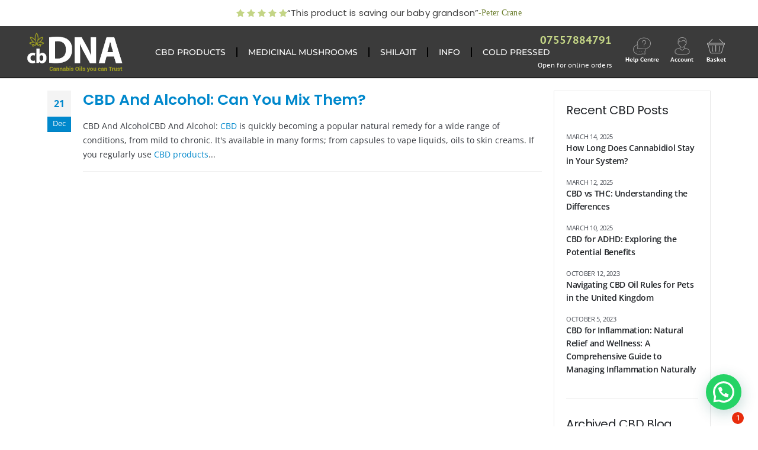

--- FILE ---
content_type: text/html; charset=UTF-8
request_url: https://cbdna.co.uk/tag/can-you-mix-cbd-and-alcohol/
body_size: 71058
content:
<!DOCTYPE html><html  lang="en-US"><head><script data-no-optimize="1">var litespeed_docref=sessionStorage.getItem("litespeed_docref");litespeed_docref&&(Object.defineProperty(document,"referrer",{get:function(){return litespeed_docref}}),sessionStorage.removeItem("litespeed_docref"));</script> <meta http-equiv="X-UA-Compatible" content="IE=edge" /><meta http-equiv="Content-Type" content="text/html; charset=UTF-8" /><meta name="viewport" content="width=device-width, initial-scale=1, minimum-scale=1" /><link rel="profile" href="https://gmpg.org/xfn/11" /><link rel="pingback" href="https://cbdna.co.uk/xmlrpc.php" /><meta name='robots' content='index, follow, max-image-preview:large, max-snippet:-1, max-video-preview:-1' /><title>can you mix cbd and alcohol Archives - cbDNA</title><meta name="description" content="cbDNA are a UK manufacturer and product innovator in Premium CBD Oil to retail and wholesale markets. Shop here for CBD oil." /><link rel="canonical" href="https://cbdna.co.uk/tag/can-you-mix-cbd-and-alcohol/" /><meta property="og:locale" content="en_US" /><meta property="og:type" content="article" /><meta property="og:title" content="can you mix cbd and alcohol Archives" /><meta property="og:description" content="cbDNA are a UK manufacturer and product innovator in Premium CBD Oil to retail and wholesale markets. Shop here for CBD oil." /><meta property="og:url" content="https://cbdna.co.uk/tag/can-you-mix-cbd-and-alcohol/" /><meta property="og:site_name" content="cbDNA" /><meta name="twitter:card" content="summary_large_image" /> <script type="application/ld+json" class="yoast-schema-graph">{"@context":"https://schema.org","@graph":[{"@type":"CollectionPage","@id":"https://cbdna.co.uk/tag/can-you-mix-cbd-and-alcohol/","url":"https://cbdna.co.uk/tag/can-you-mix-cbd-and-alcohol/","name":"can you mix cbd and alcohol Archives - cbDNA","isPartOf":{"@id":"https://cbdna.co.uk/#website"},"description":"cbDNA are a UK manufacturer and product innovator in Premium CBD Oil to retail and wholesale markets. Shop here for CBD oil.","breadcrumb":{"@id":"https://cbdna.co.uk/tag/can-you-mix-cbd-and-alcohol/#breadcrumb"},"inLanguage":"en-US"},{"@type":"BreadcrumbList","@id":"https://cbdna.co.uk/tag/can-you-mix-cbd-and-alcohol/#breadcrumb","itemListElement":[{"@type":"ListItem","position":1,"name":"Home","item":"https://cbdna.co.uk/"},{"@type":"ListItem","position":2,"name":"can you mix cbd and alcohol"}]},{"@type":"WebSite","@id":"https://cbdna.co.uk/#website","url":"https://cbdna.co.uk/","name":"cbDNA","description":"Buy CBD Retail | CBD Wholesale","publisher":{"@id":"https://cbdna.co.uk/#organization"},"potentialAction":[{"@type":"SearchAction","target":{"@type":"EntryPoint","urlTemplate":"https://cbdna.co.uk/?s={search_term_string}"},"query-input":{"@type":"PropertyValueSpecification","valueRequired":true,"valueName":"search_term_string"}}],"inLanguage":"en-US"},{"@type":"Organization","@id":"https://cbdna.co.uk/#organization","name":"cbDNA","url":"https://cbdna.co.uk/","logo":{"@type":"ImageObject","inLanguage":"en-US","@id":"https://cbdna.co.uk/#/schema/logo/image/","url":"https://cbdna.co.uk/wp-content/uploads/2020/03/cbdna-marketing-logo-01-e1584630124554.png","contentUrl":"https://cbdna.co.uk/wp-content/uploads/2020/03/cbdna-marketing-logo-01-e1584630124554.png","width":800,"height":291,"caption":"cbDNA"},"image":{"@id":"https://cbdna.co.uk/#/schema/logo/image/"},"sameAs":["https://www.facebook.com/cbDNAoil/","https://www.instagram.com/cbdnauk/"]}]}</script> <link rel='dns-prefetch' href='//static.klaviyo.com' /><link rel="alternate" type="application/rss+xml" title="cbDNA &raquo; Feed" href="https://cbdna.co.uk/feed/" /><link rel="alternate" type="application/rss+xml" title="cbDNA &raquo; Comments Feed" href="https://cbdna.co.uk/comments/feed/" /><link rel="alternate" type="application/rss+xml" title="cbDNA &raquo; can you mix cbd and alcohol Tag Feed" href="https://cbdna.co.uk/tag/can-you-mix-cbd-and-alcohol/feed/" /><link rel="shortcut icon" href="" type="image/x-icon" /><link rel="apple-touch-icon" href="" /><link rel="apple-touch-icon" sizes="120x120" href="" /><link rel="apple-touch-icon" sizes="76x76" href="" /><link rel="apple-touch-icon" sizes="152x152" href="" /><link rel="preload" href="https://cbdna.co.uk/wp-content/themes/porto/fonts/porto-font/porto.woff2" as="font" type="font/woff2" crossorigin /><link rel="preload" href="https://cbdna.co.uk/wp-content/themes/porto/fonts/fontawesome_optimized/fa-solid-900.woff2" as="font" type="font/woff2" crossorigin /><link rel="preload" href="https://cbdna.co.uk/wp-content/themes/porto/fonts/fontawesome_optimized/fa-regular-400.woff2" as="font" type="font/woff2" crossorigin /><link rel="preload" href="https://cbdna.co.uk/wp-content/themes/porto/fonts/fontawesome_optimized/fa-brands-400.woff2" as="font" type="font/woff2" crossorigin /><link rel="preload" href="https://cbdna.co.uk/wp-content/themes/porto/fonts/Simple-Line-Icons/Simple-Line-Icons.woff2" as="font" type="font/woff2" crossorigin />		 <script src="//www.googletagmanager.com/gtag/js?id=G-V1X59SM0VN"  data-cfasync="false" data-wpfc-render="false" async></script> <script data-cfasync="false" data-wpfc-render="false">var mi_version = '8.14.1';
				var mi_track_user = true;
				var mi_no_track_reason = '';
				
								var disableStrs = [
										'ga-disable-G-V1X59SM0VN',
														];

				/* Function to detect opted out users */
				function __gtagTrackerIsOptedOut() {
					for (var index = 0; index < disableStrs.length; index++) {
						if (document.cookie.indexOf(disableStrs[index] + '=true') > -1) {
							return true;
						}
					}

					return false;
				}

				/* Disable tracking if the opt-out cookie exists. */
				if (__gtagTrackerIsOptedOut()) {
					for (var index = 0; index < disableStrs.length; index++) {
						window[disableStrs[index]] = true;
					}
				}

				/* Opt-out function */
				function __gtagTrackerOptout() {
					for (var index = 0; index < disableStrs.length; index++) {
						document.cookie = disableStrs[index] + '=true; expires=Thu, 31 Dec 2099 23:59:59 UTC; path=/';
						window[disableStrs[index]] = true;
					}
				}

				if ('undefined' === typeof gaOptout) {
					function gaOptout() {
						__gtagTrackerOptout();
					}
				}
								window.dataLayer = window.dataLayer || [];

				window.MonsterInsightsDualTracker = {
					helpers: {},
					trackers: {},
				};
				if (mi_track_user) {
					function __gtagDataLayer() {
						dataLayer.push(arguments);
					}

					function __gtagTracker(type, name, parameters) {
						if (!parameters) {
							parameters = {};
						}

						if (parameters.send_to) {
							__gtagDataLayer.apply(null, arguments);
							return;
						}

						if (type === 'event') {
														parameters.send_to = monsterinsights_frontend.v4_id;
							var hookName = name;
							if (typeof parameters['event_category'] !== 'undefined') {
								hookName = parameters['event_category'] + ':' + name;
							}

							if (typeof MonsterInsightsDualTracker.trackers[hookName] !== 'undefined') {
								MonsterInsightsDualTracker.trackers[hookName](parameters);
							} else {
								__gtagDataLayer('event', name, parameters);
							}
							
													} else {
							__gtagDataLayer.apply(null, arguments);
						}
					}

					__gtagTracker('js', new Date());
					__gtagTracker('set', {
						'developer_id.dZGIzZG': true,
											});
										__gtagTracker('config', 'G-V1X59SM0VN', {"forceSSL":"true","link_attribution":"true"} );
															window.gtag = __gtagTracker;										(function () {
						/* https://developers.google.com/analytics/devguides/collection/analyticsjs/ */
						/* ga and __gaTracker compatibility shim. */
						var noopfn = function () {
							return null;
						};
						var newtracker = function () {
							return new Tracker();
						};
						var Tracker = function () {
							return null;
						};
						var p = Tracker.prototype;
						p.get = noopfn;
						p.set = noopfn;
						p.send = function () {
							var args = Array.prototype.slice.call(arguments);
							args.unshift('send');
							__gaTracker.apply(null, args);
						};
						var __gaTracker = function () {
							var len = arguments.length;
							if (len === 0) {
								return;
							}
							var f = arguments[len - 1];
							if (typeof f !== 'object' || f === null || typeof f.hitCallback !== 'function') {
								if ('send' === arguments[0]) {
									var hitConverted, hitObject = false, action;
									if ('event' === arguments[1]) {
										if ('undefined' !== typeof arguments[3]) {
											hitObject = {
												'eventAction': arguments[3],
												'eventCategory': arguments[2],
												'eventLabel': arguments[4],
												'value': arguments[5] ? arguments[5] : 1,
											}
										}
									}
									if ('pageview' === arguments[1]) {
										if ('undefined' !== typeof arguments[2]) {
											hitObject = {
												'eventAction': 'page_view',
												'page_path': arguments[2],
											}
										}
									}
									if (typeof arguments[2] === 'object') {
										hitObject = arguments[2];
									}
									if (typeof arguments[5] === 'object') {
										Object.assign(hitObject, arguments[5]);
									}
									if ('undefined' !== typeof arguments[1].hitType) {
										hitObject = arguments[1];
										if ('pageview' === hitObject.hitType) {
											hitObject.eventAction = 'page_view';
										}
									}
									if (hitObject) {
										action = 'timing' === arguments[1].hitType ? 'timing_complete' : hitObject.eventAction;
										hitConverted = mapArgs(hitObject);
										__gtagTracker('event', action, hitConverted);
									}
								}
								return;
							}

							function mapArgs(args) {
								var arg, hit = {};
								var gaMap = {
									'eventCategory': 'event_category',
									'eventAction': 'event_action',
									'eventLabel': 'event_label',
									'eventValue': 'event_value',
									'nonInteraction': 'non_interaction',
									'timingCategory': 'event_category',
									'timingVar': 'name',
									'timingValue': 'value',
									'timingLabel': 'event_label',
									'page': 'page_path',
									'location': 'page_location',
									'title': 'page_title',
								};
								for (arg in args) {
																		if (!(!args.hasOwnProperty(arg) || !gaMap.hasOwnProperty(arg))) {
										hit[gaMap[arg]] = args[arg];
									} else {
										hit[arg] = args[arg];
									}
								}
								return hit;
							}

							try {
								f.hitCallback();
							} catch (ex) {
							}
						};
						__gaTracker.create = newtracker;
						__gaTracker.getByName = newtracker;
						__gaTracker.getAll = function () {
							return [];
						};
						__gaTracker.remove = noopfn;
						__gaTracker.loaded = true;
						window['__gaTracker'] = __gaTracker;
					})();
									} else {
										console.log("");
					(function () {
						function __gtagTracker() {
							return null;
						}

						window['__gtagTracker'] = __gtagTracker;
						window['gtag'] = __gtagTracker;
					})();
									}</script> <style id='wp-img-auto-sizes-contain-inline-css'>img:is([sizes=auto i],[sizes^="auto," i]){contain-intrinsic-size:3000px 1500px}
/*# sourceURL=wp-img-auto-sizes-contain-inline-css */</style><style id="litespeed-ccss">ul{box-sizing:border-box}:root{--wp--preset--font-size--normal:16px;--wp--preset--font-size--huge:42px}:root{--yith-wcan-filters_colors_titles:#434343;--yith-wcan-filters_colors_background:#fff;--yith-wcan-filters_colors_accent:#a7144c;--yith-wcan-filters_colors_accent_r:167;--yith-wcan-filters_colors_accent_g:20;--yith-wcan-filters_colors_accent_b:76;--yith-wcan-color_swatches_border_radius:100%;--yith-wcan-color_swatches_size:30px;--yith-wcan-labels_style_background:#fff;--yith-wcan-labels_style_background_hover:#a7144c;--yith-wcan-labels_style_background_active:#a7144c;--yith-wcan-labels_style_text:#434343;--yith-wcan-labels_style_text_hover:#fff;--yith-wcan-labels_style_text_active:#fff;--yith-wcan-anchors_style_text:#434343;--yith-wcan-anchors_style_text_hover:#a7144c;--yith-wcan-anchors_style_text_active:#a7144c}body{--wp--preset--color--black:#000;--wp--preset--color--cyan-bluish-gray:#abb8c3;--wp--preset--color--white:#fff;--wp--preset--color--pale-pink:#f78da7;--wp--preset--color--vivid-red:#cf2e2e;--wp--preset--color--luminous-vivid-orange:#ff6900;--wp--preset--color--luminous-vivid-amber:#fcb900;--wp--preset--color--light-green-cyan:#7bdcb5;--wp--preset--color--vivid-green-cyan:#00d084;--wp--preset--color--pale-cyan-blue:#8ed1fc;--wp--preset--color--vivid-cyan-blue:#0693e3;--wp--preset--color--vivid-purple:#9b51e0;--wp--preset--color--primary:#08c;--wp--preset--color--secondary:#e36159;--wp--preset--color--tertiary:#2baab1;--wp--preset--color--quaternary:#383f48;--wp--preset--color--dark:#212529;--wp--preset--color--light:#fff;--wp--preset--gradient--vivid-cyan-blue-to-vivid-purple:linear-gradient(135deg,rgba(6,147,227,1) 0%,#9b51e0 100%);--wp--preset--gradient--light-green-cyan-to-vivid-green-cyan:linear-gradient(135deg,#7adcb4 0%,#00d082 100%);--wp--preset--gradient--luminous-vivid-amber-to-luminous-vivid-orange:linear-gradient(135deg,rgba(252,185,0,1) 0%,rgba(255,105,0,1) 100%);--wp--preset--gradient--luminous-vivid-orange-to-vivid-red:linear-gradient(135deg,rgba(255,105,0,1) 0%,#cf2e2e 100%);--wp--preset--gradient--very-light-gray-to-cyan-bluish-gray:linear-gradient(135deg,#eee 0%,#a9b8c3 100%);--wp--preset--gradient--cool-to-warm-spectrum:linear-gradient(135deg,#4aeadc 0%,#9778d1 20%,#cf2aba 40%,#ee2c82 60%,#fb6962 80%,#fef84c 100%);--wp--preset--gradient--blush-light-purple:linear-gradient(135deg,#ffceec 0%,#9896f0 100%);--wp--preset--gradient--blush-bordeaux:linear-gradient(135deg,#fecda5 0%,#fe2d2d 50%,#6b003e 100%);--wp--preset--gradient--luminous-dusk:linear-gradient(135deg,#ffcb70 0%,#c751c0 50%,#4158d0 100%);--wp--preset--gradient--pale-ocean:linear-gradient(135deg,#fff5cb 0%,#b6e3d4 50%,#33a7b5 100%);--wp--preset--gradient--electric-grass:linear-gradient(135deg,#caf880 0%,#71ce7e 100%);--wp--preset--gradient--midnight:linear-gradient(135deg,#020381 0%,#2874fc 100%);--wp--preset--font-size--small:13px;--wp--preset--font-size--medium:20px;--wp--preset--font-size--large:36px;--wp--preset--font-size--x-large:42px;--wp--preset--spacing--20:.44rem;--wp--preset--spacing--30:.67rem;--wp--preset--spacing--40:1rem;--wp--preset--spacing--50:1.5rem;--wp--preset--spacing--60:2.25rem;--wp--preset--spacing--70:3.38rem;--wp--preset--spacing--80:5.06rem;--wp--preset--shadow--natural:6px 6px 9px rgba(0,0,0,.2);--wp--preset--shadow--deep:12px 12px 50px rgba(0,0,0,.4);--wp--preset--shadow--sharp:6px 6px 0px rgba(0,0,0,.2);--wp--preset--shadow--outlined:6px 6px 0px -3px rgba(255,255,255,1),6px 6px rgba(0,0,0,1);--wp--preset--shadow--crisp:6px 6px 0px rgba(0,0,0,1)}.elementor-screen-only{position:absolute;top:-10000em;width:1px;height:1px;margin:-1px;padding:0;overflow:hidden;clip:rect(0,0,0,0);border:0}.elementor *,.elementor :after,.elementor :before{box-sizing:border-box}.elementor a{box-shadow:none;text-decoration:none}.elementor img{height:auto;max-width:100%;border:none;border-radius:0;box-shadow:none}.elementor-widget-wrap .elementor-element.elementor-widget__width-auto,.elementor-widget-wrap .elementor-element.elementor-widget__width-initial{max-width:100%}.elementor-element{--flex-direction:initial;--flex-wrap:initial;--justify-content:initial;--align-items:initial;--align-content:initial;--gap:initial;--flex-basis:initial;--flex-grow:initial;--flex-shrink:initial;--order:initial;--align-self:initial;flex-basis:var(--flex-basis);flex-grow:var(--flex-grow);flex-shrink:var(--flex-shrink);order:var(--order);align-self:var(--align-self)}.elementor-align-center{text-align:center}.elementor-align-center .elementor-button{width:auto}.elementor-align-left{text-align:left}.elementor-align-left .elementor-button{width:auto}:root{--page-title-display:block}.elementor-section{position:relative}.elementor-section .elementor-container{display:flex;margin-right:auto;margin-left:auto;position:relative}@media (max-width:991px){.elementor-section .elementor-container{flex-wrap:wrap}}.elementor-section.elementor-section-boxed>.elementor-container{max-width:1140px}.elementor-section.elementor-section-stretched{position:relative;width:100%}.elementor-widget-wrap{position:relative;width:100%;flex-wrap:wrap;align-content:flex-start}.elementor:not(.elementor-bc-flex-widget) .elementor-widget-wrap{display:flex}.elementor-widget-wrap>.elementor-element{width:100%}.elementor-widget{position:relative}.elementor-widget:not(:last-child){margin-bottom:20px}.elementor-widget:not(:last-child).elementor-widget__width-initial{margin-bottom:0}.elementor-column{position:relative;min-height:1px;display:flex}.elementor-column-gap-default>.elementor-column>.elementor-element-populated{padding:10px}@media (min-width:768px){.elementor-column.elementor-col-25{width:25%}.elementor-column.elementor-col-33{width:33.333%}.elementor-column.elementor-col-50{width:50%}.elementor-column.elementor-col-66{width:66.666%}.elementor-column.elementor-col-100{width:100%}}@media (min-width:768px) and (max-width:991px){.elementor-column.elementor-md-33{width:33.333%}.elementor-column.elementor-md-66{width:66.666%}}@media (max-width:767px){.elementor-column{width:100%}}.elementor-form-fields-wrapper{display:flex;flex-wrap:wrap}.elementor-field-group{flex-wrap:wrap;align-items:center}.elementor-field-group.elementor-field-type-submit{align-items:flex-end}.elementor-field-group .elementor-field-textual{width:100%;max-width:100%;border:1px solid #69727d;background-color:transparent;color:#1f2124;vertical-align:middle;flex-grow:1}.elementor-field-group .elementor-field-textual::-moz-placeholder{color:inherit;font-family:inherit;opacity:.6}.elementor-field-textual{line-height:1.4;font-size:15px;min-height:40px;padding:5px 14px;border-radius:3px}.elementor-button-align-center .e-form__buttons,.elementor-button-align-center .elementor-field-type-submit{justify-content:center}.elementor-button-align-center .elementor-field-type-submit:not(.e-form__buttons__wrapper) .elementor-button{flex-basis:auto}.elementor-form .elementor-button{padding-top:0;padding-bottom:0;border:none}.elementor-form .elementor-button>span{display:flex;justify-content:center}.elementor-form .elementor-button.elementor-size-sm{min-height:40px}.elementor-button{display:inline-block;line-height:1;background-color:#69727d;font-size:15px;padding:12px 24px;border-radius:3px;color:#fff;fill:#fff;text-align:center}.elementor-button:visited{color:#fff}.elementor-button-content-wrapper{display:flex;justify-content:center}.elementor-button-icon{flex-grow:0;order:5}.elementor-button-text{flex-grow:1;order:10;display:inline-block}.elementor-button span{text-decoration:inherit}.elementor-icon{display:inline-block;line-height:1;color:#69727d;font-size:50px;text-align:center}.elementor-icon svg{width:1em;height:1em;position:relative;display:block}.elementor-icon svg:before{position:absolute;left:50%;transform:translateX(-50%)}.elementor-element{--swiper-theme-color:#000;--swiper-navigation-size:44px;--swiper-pagination-bullet-size:6px;--swiper-pagination-bullet-horizontal-gap:6px}.elementor .elementor-element ul.elementor-icon-list-items{padding:0}@media (max-width:767px){.elementor .elementor-hidden-mobile{display:none}}@media (min-width:768px) and (max-width:991px){.elementor .elementor-hidden-tablet{display:none}}@media (min-width:992px) and (max-width:99999px){.elementor .elementor-hidden-desktop{display:none}}:root{--swiper-theme-color:#007aff}:root{--swiper-navigation-size:44px}.elementor-kit-25713{--e-global-color-primary:#6ec1e4;--e-global-color-secondary:#54595f;--e-global-color-text:#7a7a7a;--e-global-color-accent:#61ce70;--e-global-color-bf2b112:#c4d586;--e-global-color-4de67b8:#1c1c1c;--e-global-color-29ed076:#fff;--e-global-color-eb80979:#000;--e-global-color-6fd5a11:#3b3b3b;--e-global-color-073f703:#9d9d9d;--e-global-typography-primary-font-family:"Montserrat";--e-global-typography-primary-font-weight:600;--e-global-typography-secondary-font-family:"Roboto Slab";--e-global-typography-secondary-font-weight:400;--e-global-typography-text-font-family:"Roboto";--e-global-typography-text-font-weight:400;--e-global-typography-accent-font-family:"Roboto";--e-global-typography-accent-font-weight:500}.elementor-section.elementor-section-boxed>.elementor-container{max-width:1140px}.elementor-widget:not(:last-child){margin-block-end:20px}.elementor-element{--widgets-spacing:20px 20px}h1.page-title{display:var(--page-title-display)}@media (max-width:991px){.elementor-section.elementor-section-boxed>.elementor-container{max-width:1024px}}@media (max-width:767px){.elementor-section.elementor-section-boxed>.elementor-container{max-width:767px}}.elementor-location-header:before{content:"";display:table;clear:both}[data-elementor-type=popup]:not(.elementor-edit-area){display:none}.elementor-widget-heading .elementor-heading-title{color:var(--e-global-color-primary);font-family:var(--e-global-typography-primary-font-family),Open Sans;font-weight:var(--e-global-typography-primary-font-weight)}.elementor-widget-button .elementor-button{font-family:var(--e-global-typography-accent-font-family),Open Sans;font-weight:var(--e-global-typography-accent-font-weight);background-color:var(--e-global-color-accent)}.elementor-widget-icon-box.elementor-view-default .elementor-icon{fill:var(--e-global-color-primary);color:var(--e-global-color-primary);border-color:var(--e-global-color-primary)}.elementor-widget-icon-box .elementor-icon-box-title{color:var(--e-global-color-primary)}.elementor-widget-icon-box .elementor-icon-box-title,.elementor-widget-icon-box .elementor-icon-box-title a{font-family:var(--e-global-typography-primary-font-family),Open Sans;font-weight:var(--e-global-typography-primary-font-weight)}.elementor-widget-icon-list .elementor-icon-list-item>a{font-family:var(--e-global-typography-text-font-family),Open Sans;font-weight:var(--e-global-typography-text-font-weight)}.elementor-widget-icon-list .elementor-icon-list-text{color:var(--e-global-color-secondary)}.elementor-widget-porto_info_box .porto-sicon-title{font-family:var(--e-global-typography-primary-font-family),Open Sans;font-weight:var(--e-global-typography-primary-font-weight)}.elementor-widget-porto_info_box .porto-sicon-header p{font-family:var(--e-global-typography-primary-font-family),Open Sans;font-weight:var(--e-global-typography-primary-font-weight)}.elementor-widget-porto_button .btn{font-family:var(--e-global-typography-primary-font-family),Open Sans;font-weight:var(--e-global-typography-primary-font-weight)}.elementor-widget-form .elementor-field-group>label{color:var(--e-global-color-text)}.elementor-widget-form .elementor-field-group>label{font-family:var(--e-global-typography-text-font-family),Open Sans;font-weight:var(--e-global-typography-text-font-weight)}.elementor-widget-form .elementor-field-group .elementor-field{color:var(--e-global-color-text)}.elementor-widget-form .elementor-field-group .elementor-field{font-family:var(--e-global-typography-text-font-family),Open Sans;font-weight:var(--e-global-typography-text-font-weight)}.elementor-widget-form .elementor-button{font-family:var(--e-global-typography-accent-font-family),Open Sans;font-weight:var(--e-global-typography-accent-font-weight)}.elementor-widget-form .elementor-button[type=submit]{background-color:var(--e-global-color-accent)}.elementor-widget-form{--e-form-steps-indicator-inactive-primary-color:var(--e-global-color-text);--e-form-steps-indicator-active-primary-color:var(--e-global-color-accent);--e-form-steps-indicator-completed-primary-color:var(--e-global-color-accent);--e-form-steps-indicator-progress-color:var(--e-global-color-accent);--e-form-steps-indicator-progress-background-color:var(--e-global-color-text);--e-form-steps-indicator-progress-meter-color:var(--e-global-color-text)}.elementor-widget-nav-menu .elementor-nav-menu .elementor-item{font-family:var(--e-global-typography-primary-font-family),Open Sans;font-weight:var(--e-global-typography-primary-font-weight)}.elementor-widget-nav-menu .elementor-nav-menu--main .elementor-item{color:var(--e-global-color-text);fill:var(--e-global-color-text)}.elementor-widget-nav-menu .elementor-nav-menu--main:not(.e--pointer-framed) .elementor-item:before,.elementor-widget-nav-menu .elementor-nav-menu--main:not(.e--pointer-framed) .elementor-item:after{background-color:var(--e-global-color-accent)}.elementor-widget-nav-menu{--e-nav-menu-divider-color:var(--e-global-color-text)}.elementor-widget-nav-menu .elementor-nav-menu--dropdown .elementor-item{font-family:var(--e-global-typography-accent-font-family),Open Sans;font-weight:var(--e-global-typography-accent-font-weight)}.elementor-element-7ba493c>.porto-carousel{--porto-el-spacing:0px}.elementor-26939 .elementor-element.elementor-element-7ba493c:not(.elementor-motion-effects-element-type-background){background-color:#fff}.elementor-26939 .elementor-element.elementor-element-7ba493c{z-index:100}.elementor-26939 .elementor-element.elementor-element-b8b6ffb.elementor-column.elementor-element[data-element_type="column"]>.elementor-widget-wrap.elementor-element-populated{align-content:center;align-items:center}.elementor-element-b8b6ffb>.porto-carousel{--porto-el-spacing:0px}.elementor-26939 .elementor-element.elementor-element-cef38ba>.elementor-widget-container{margin:0 0 -10px;padding:10px 0 0}.elementor-26939 .elementor-element.elementor-element-899487b:not(.elementor-motion-effects-element-type-background){background-color:#3b3b3b}.elementor-26939 .elementor-element.elementor-element-899487b{border-style:solid;border-width:0 0 1px;border-color:#000;padding:.5% 5%;z-index:100}.elementor-26939 .elementor-element.elementor-element-0400eac.elementor-column.elementor-element[data-element_type="column"]>.elementor-widget-wrap.elementor-element-populated{align-content:center;align-items:center}.elementor-26939 .elementor-element.elementor-element-0400eac>.elementor-element-populated{margin:0;--e-column-margin-right:0px;--e-column-margin-left:0px;padding:0}.elementor-26939 .elementor-element.elementor-element-7dddd7e{padding:0}.elementor-26939 .elementor-element.elementor-element-b6d7cb9.elementor-column.elementor-element[data-element_type="column"]>.elementor-widget-wrap.elementor-element-populated{align-content:center;align-items:center}.elementor-26939 .elementor-element.elementor-element-b6d7cb9>.elementor-element-populated{margin:0;--e-column-margin-right:0px;--e-column-margin-left:0px;padding:0}.elementor-26939 .elementor-element.elementor-element-51aa833{text-align:left}.elementor-26939 .elementor-element.elementor-element-51aa833 img{width:85%}.elementor-26939 .elementor-element.elementor-element-3750dba.elementor-column.elementor-element[data-element_type="column"]>.elementor-widget-wrap.elementor-element-populated{align-content:center;align-items:center}.elementor-26939 .elementor-element.elementor-element-3750dba.elementor-column>.elementor-widget-wrap{justify-content:center}.elementor-26939 .elementor-element.elementor-element-3750dba>.elementor-element-populated{margin:0;--e-column-margin-right:0px;--e-column-margin-left:0px;padding:0}.elementor-26939 .elementor-element.elementor-element-188ae54.elementor-column>.elementor-widget-wrap{justify-content:center}.elementor-26939 .elementor-element.elementor-element-adae112 .elementor-nav-menu .elementor-item{font-family:"Montserrat",Open Sans;font-weight:500}.elementor-26939 .elementor-element.elementor-element-adae112 .elementor-nav-menu--main .elementor-item{color:#fff;fill:#fff;padding-left:18px;padding-right:18px}.elementor-26939 .elementor-element.elementor-element-adae112{--e-nav-menu-divider-content:"";--e-nav-menu-divider-style:solid;--e-nav-menu-divider-color:#000}.elementor-26939 .elementor-element.elementor-element-adae112 .elementor-nav-menu--dropdown a{color:var(--e-global-color-29ed076)}.elementor-26939 .elementor-element.elementor-element-adae112 .elementor-nav-menu--dropdown{background-color:#3b3b3b}.elementor-26939 .elementor-element.elementor-element-adae112 .elementor-nav-menu--dropdown .elementor-item{font-family:"Montserrat",Open Sans;font-weight:500}.elementor-26939 .elementor-element.elementor-element-adae112 .elementor-nav-menu__container.elementor-nav-menu--dropdown{margin-top:10px!important}.elementor-26939 .elementor-element.elementor-element-3b294b0.elementor-column.elementor-element[data-element_type="column"]>.elementor-widget-wrap.elementor-element-populated{align-content:center;align-items:center}.elementor-26939 .elementor-element.elementor-element-3b294b0>.elementor-element-populated{margin:0;--e-column-margin-right:0px;--e-column-margin-left:0px;padding:0}.elementor-26939 .elementor-element.elementor-element-f938b79{padding:0}.elementor-26939 .elementor-element.elementor-element-7d01617.elementor-column.elementor-element[data-element_type="column"]>.elementor-widget-wrap.elementor-element-populated{align-content:center;align-items:center}.elementor-26939 .elementor-element.elementor-element-7d01617.elementor-column>.elementor-widget-wrap{justify-content:center}.elementor-26939 .elementor-element.elementor-element-7d01617>.elementor-element-populated{margin:0;--e-column-margin-right:0px;--e-column-margin-left:0px;padding:0}.elementor-26939 .elementor-element.elementor-element-f7d364e .porto-sicon-title{font-family:"PT Sans Caption",Open Sans;font-size:15px;font-weight:400;color:var(--e-global-color-bf2b112);margin-bottom:0}.elementor-26939 .elementor-element.elementor-element-f7d364e .porto-sicon-header p{font-family:"PT Sans Caption",Open Sans;font-size:11px;font-weight:400}.elementor-26939 .elementor-element.elementor-element-6aaed3c.elementor-column.elementor-element[data-element_type="column"]>.elementor-widget-wrap.elementor-element-populated{align-content:center;align-items:center}.elementor-26939 .elementor-element.elementor-element-6aaed3c.elementor-column>.elementor-widget-wrap{justify-content:center}.elementor-26939 .elementor-element.elementor-element-6aaed3c>.elementor-element-populated{margin:5px 0 0;--e-column-margin-right:0px;--e-column-margin-left:0px;padding:4px}.elementor-26939 .elementor-element.elementor-element-8d3b202 .elementor-icon-box-wrapper{text-align:center}.elementor-26939 .elementor-element.elementor-element-8d3b202{--icon-box-icon-margin:-8px}.elementor-26939 .elementor-element.elementor-element-8d3b202 .elementor-icon-box-title{margin-bottom:0;color:#fff}.elementor-26939 .elementor-element.elementor-element-8d3b202.elementor-view-default .elementor-icon{fill:#818181;color:#818181;border-color:#818181}.elementor-26939 .elementor-element.elementor-element-8d3b202 .elementor-icon{font-size:30px}.elementor-26939 .elementor-element.elementor-element-8d3b202 .elementor-icon-box-title,.elementor-26939 .elementor-element.elementor-element-8d3b202 .elementor-icon-box-title a{font-family:"PT Sans Caption",Open Sans;font-size:10px;font-weight:600}.elementor-26939 .elementor-element.elementor-element-8d3b202>.elementor-widget-container{margin:0;padding:0}.elementor-26939 .elementor-element.elementor-element-893cacd.elementor-column.elementor-element[data-element_type="column"]>.elementor-widget-wrap.elementor-element-populated{align-content:center;align-items:center}.elementor-26939 .elementor-element.elementor-element-893cacd.elementor-column>.elementor-widget-wrap{justify-content:center}.elementor-26939 .elementor-element.elementor-element-893cacd>.elementor-element-populated{margin:5px 0 0;--e-column-margin-right:0px;--e-column-margin-left:0px;padding:4px}.elementor-26939 .elementor-element.elementor-element-96a3992 .elementor-icon-box-wrapper{text-align:center}.elementor-26939 .elementor-element.elementor-element-96a3992{--icon-box-icon-margin:-8px}.elementor-26939 .elementor-element.elementor-element-96a3992 .elementor-icon-box-title{margin-bottom:0;color:#fff}.elementor-26939 .elementor-element.elementor-element-96a3992.elementor-view-default .elementor-icon{fill:#818181;color:#818181;border-color:#818181}.elementor-26939 .elementor-element.elementor-element-96a3992 .elementor-icon{font-size:30px}.elementor-26939 .elementor-element.elementor-element-96a3992 .elementor-icon-box-title,.elementor-26939 .elementor-element.elementor-element-96a3992 .elementor-icon-box-title a{font-family:"PT Sans Caption",Open Sans;font-size:10px;font-weight:600}.elementor-26939 .elementor-element.elementor-element-96a3992>.elementor-widget-container{margin:0;padding:0}.elementor-26939 .elementor-element.elementor-element-57f4b69.elementor-column.elementor-element[data-element_type="column"]>.elementor-widget-wrap.elementor-element-populated{align-content:center;align-items:center}.elementor-26939 .elementor-element.elementor-element-57f4b69.elementor-column>.elementor-widget-wrap{justify-content:center}.elementor-26939 .elementor-element.elementor-element-57f4b69>.elementor-element-populated{margin:5px 0 0;--e-column-margin-right:0px;--e-column-margin-left:0px;padding:4px}.elementor-26939 .elementor-element.elementor-element-e8f8805 .elementor-icon-box-wrapper{text-align:center}.elementor-26939 .elementor-element.elementor-element-e8f8805{--icon-box-icon-margin:-8px}.elementor-26939 .elementor-element.elementor-element-e8f8805 .elementor-icon-box-title{margin-bottom:0;color:#fff}.elementor-26939 .elementor-element.elementor-element-e8f8805.elementor-view-default .elementor-icon{fill:#818181;color:#818181;border-color:#818181}.elementor-26939 .elementor-element.elementor-element-e8f8805 .elementor-icon{font-size:30px}.elementor-26939 .elementor-element.elementor-element-e8f8805 .elementor-icon-box-title,.elementor-26939 .elementor-element.elementor-element-e8f8805 .elementor-icon-box-title a{font-family:"PT Sans Caption",Open Sans;font-size:10px;font-weight:600}.elementor-26939 .elementor-element.elementor-element-e8f8805>.elementor-widget-container{margin:0;padding:0}.elementor-26939 .elementor-element.elementor-element-99ad73b:not(.elementor-motion-effects-element-type-background){background-color:#3b3b3b}.elementor-26939 .elementor-element.elementor-element-99ad73b{border-style:solid;border-width:0 0 1px;border-color:#000;padding:0 5%;z-index:100}.elementor-26939 .elementor-element.elementor-element-93e7ab3.elementor-column.elementor-element[data-element_type="column"]>.elementor-widget-wrap.elementor-element-populated{align-content:center;align-items:center}.elementor-26939 .elementor-element.elementor-element-93e7ab3>.elementor-element-populated{margin:0;--e-column-margin-right:0px;--e-column-margin-left:0px;padding:0}.elementor-26939 .elementor-element.elementor-element-55cd16b{padding:0}.elementor-26939 .elementor-element.elementor-element-0069418.elementor-column.elementor-element[data-element_type="column"]>.elementor-widget-wrap.elementor-element-populated{align-content:center;align-items:center}.elementor-26939 .elementor-element.elementor-element-0069418>.elementor-element-populated{margin:0;--e-column-margin-right:0px;--e-column-margin-left:0px;padding:0}.elementor-26939 .elementor-element.elementor-element-92efb98{text-align:left}.elementor-26939 .elementor-element.elementor-element-92efb98 img{width:80%}.elementor-26939 .elementor-element.elementor-element-f1190ec.elementor-column.elementor-element[data-element_type="column"]>.elementor-widget-wrap.elementor-element-populated{align-content:center;align-items:center}.elementor-26939 .elementor-element.elementor-element-f1190ec.elementor-column>.elementor-widget-wrap{justify-content:flex-end}.elementor-26939 .elementor-element.elementor-element-f1190ec>.elementor-element-populated{margin:0;--e-column-margin-right:0px;--e-column-margin-left:0px;padding:0}.elementor-26939 .elementor-element.elementor-element-66cb9c9{padding:0}.elementor-26939 .elementor-element.elementor-element-ba11985.elementor-column.elementor-element[data-element_type="column"]>.elementor-widget-wrap.elementor-element-populated{align-content:center;align-items:center}.elementor-26939 .elementor-element.elementor-element-ba11985.elementor-column>.elementor-widget-wrap{justify-content:center}.elementor-26939 .elementor-element.elementor-element-ba11985>.elementor-element-populated{margin:0;--e-column-margin-right:0px;--e-column-margin-left:0px;padding:0}.elementor-26939 .elementor-element.elementor-element-9fb133a .porto-sicon-title{font-family:"PT Sans Caption",Open Sans;font-size:15px;font-weight:400;color:#C4D58600;margin-bottom:0}.elementor-26939 .elementor-element.elementor-element-9fb133a .porto-sicon-header p{font-family:"PT Sans Caption",Open Sans;font-size:11px;font-weight:400;color:#02010100}.elementor-26939 .elementor-element.elementor-element-0b969c2.elementor-column.elementor-element[data-element_type="column"]>.elementor-widget-wrap.elementor-element-populated{align-content:center;align-items:center}.elementor-26939 .elementor-element.elementor-element-0b969c2.elementor-column>.elementor-widget-wrap{justify-content:center}.elementor-26939 .elementor-element.elementor-element-0b969c2>.elementor-element-populated{margin:5px 0 0;--e-column-margin-right:0px;--e-column-margin-left:0px;padding:4px}.elementor-26939 .elementor-element.elementor-element-2f6cc90 .elementor-icon-box-wrapper{text-align:center}.elementor-26939 .elementor-element.elementor-element-2f6cc90{--icon-box-icon-margin:-8px}.elementor-26939 .elementor-element.elementor-element-2f6cc90 .elementor-icon-box-title{margin-bottom:0;color:#fff}.elementor-26939 .elementor-element.elementor-element-2f6cc90.elementor-view-default .elementor-icon{fill:#818181;color:#818181;border-color:#818181}.elementor-26939 .elementor-element.elementor-element-2f6cc90 .elementor-icon{font-size:30px}.elementor-26939 .elementor-element.elementor-element-2f6cc90 .elementor-icon-box-title,.elementor-26939 .elementor-element.elementor-element-2f6cc90 .elementor-icon-box-title a{font-family:"PT Sans Caption",Open Sans;font-size:10px;font-weight:600}.elementor-26939 .elementor-element.elementor-element-2f6cc90>.elementor-widget-container{margin:0;padding:0}.elementor-26939 .elementor-element.elementor-element-478d00c.elementor-column.elementor-element[data-element_type="column"]>.elementor-widget-wrap.elementor-element-populated{align-content:center;align-items:center}.elementor-26939 .elementor-element.elementor-element-478d00c.elementor-column>.elementor-widget-wrap{justify-content:center}.elementor-26939 .elementor-element.elementor-element-478d00c>.elementor-element-populated{margin:5px 0 0;--e-column-margin-right:0px;--e-column-margin-left:0px;padding:4px}.elementor-26939 .elementor-element.elementor-element-b37e41b .elementor-icon-box-wrapper{text-align:center}.elementor-26939 .elementor-element.elementor-element-b37e41b{--icon-box-icon-margin:-8px}.elementor-26939 .elementor-element.elementor-element-b37e41b .elementor-icon-box-title{margin-bottom:0;color:#fff}.elementor-26939 .elementor-element.elementor-element-b37e41b.elementor-view-default .elementor-icon{fill:#818181;color:#818181;border-color:#818181}.elementor-26939 .elementor-element.elementor-element-b37e41b .elementor-icon{font-size:30px}.elementor-26939 .elementor-element.elementor-element-b37e41b .elementor-icon-box-title,.elementor-26939 .elementor-element.elementor-element-b37e41b .elementor-icon-box-title a{font-family:"PT Sans Caption",Open Sans;font-size:10px;font-weight:600}.elementor-26939 .elementor-element.elementor-element-b37e41b>.elementor-widget-container{margin:0;padding:0}.elementor-26939 .elementor-element.elementor-element-2e7981b.elementor-column.elementor-element[data-element_type="column"]>.elementor-widget-wrap.elementor-element-populated{align-content:center;align-items:center}.elementor-26939 .elementor-element.elementor-element-2e7981b.elementor-column>.elementor-widget-wrap{justify-content:center}.elementor-26939 .elementor-element.elementor-element-2e7981b>.elementor-element-populated{margin:5px 0 0;--e-column-margin-right:0px;--e-column-margin-left:0px;padding:4px}.elementor-26939 .elementor-element.elementor-element-c9711aa .elementor-icon-box-wrapper{text-align:center}.elementor-26939 .elementor-element.elementor-element-c9711aa{--icon-box-icon-margin:-8px}.elementor-26939 .elementor-element.elementor-element-c9711aa .elementor-icon-box-title{margin-bottom:0;color:#fff}.elementor-26939 .elementor-element.elementor-element-c9711aa.elementor-view-default .elementor-icon{fill:#818181;color:#818181;border-color:#818181}.elementor-26939 .elementor-element.elementor-element-c9711aa .elementor-icon{font-size:30px}.elementor-26939 .elementor-element.elementor-element-c9711aa .elementor-icon-box-title,.elementor-26939 .elementor-element.elementor-element-c9711aa .elementor-icon-box-title a{font-family:"PT Sans Caption",Open Sans;font-size:10px;font-weight:600}.elementor-26939 .elementor-element.elementor-element-c9711aa>.elementor-widget-container{margin:0;padding:0}.elementor-26939 .elementor-element.elementor-element-131e465:not(.elementor-motion-effects-element-type-background){background-color:#3b3b3b}.elementor-26939 .elementor-element.elementor-element-131e465{border-style:solid;border-width:0 0 1px;border-color:#000;padding:0 5%;z-index:100}.elementor-26939 .elementor-element.elementor-element-e6bd5e5.elementor-column.elementor-element[data-element_type="column"]>.elementor-widget-wrap.elementor-element-populated{align-content:center;align-items:center}.elementor-26939 .elementor-element.elementor-element-e6bd5e5.elementor-column>.elementor-widget-wrap{justify-content:center}.elementor-26939 .elementor-element.elementor-element-e6bd5e5>.elementor-element-populated{margin:0;--e-column-margin-right:0px;--e-column-margin-left:0px;padding:0}.elementor-26939 .elementor-element.elementor-element-94ffa18.elementor-column.elementor-element[data-element_type="column"]>.elementor-widget-wrap.elementor-element-populated{align-content:center;align-items:center}.elementor-26939 .elementor-element.elementor-element-94ffa18.elementor-column>.elementor-widget-wrap{justify-content:flex-start}.elementor-26939 .elementor-element.elementor-element-94ffa18>.elementor-element-populated{border-style:none;margin:0;--e-column-margin-right:0px;--e-column-margin-left:0px;padding:0}.elementor-26939 .elementor-element.elementor-element-4841b84 .elementor-nav-menu .elementor-item{font-family:"Montserrat",Open Sans;font-size:13px;font-weight:500;text-transform:uppercase;letter-spacing:1px}.elementor-26939 .elementor-element.elementor-element-4841b84 .elementor-nav-menu--main .elementor-item{color:#fff;fill:#fff;padding-top:38px;padding-bottom:38px}.elementor-26939 .elementor-element.elementor-element-4841b84{--e-nav-menu-divider-content:"";--e-nav-menu-divider-style:solid;--e-nav-menu-divider-height:12px;--e-nav-menu-divider-color:#000}.elementor-26939 .elementor-element.elementor-element-4841b84 .elementor-nav-menu--dropdown a{color:var(--e-global-color-29ed076)}.elementor-26939 .elementor-element.elementor-element-4841b84 .elementor-nav-menu--dropdown{background-color:var(--e-global-color-4de67b8)}.elementor-26939 .elementor-element.elementor-element-4841b84 .elementor-nav-menu--dropdown .elementor-item{font-family:"Montserrat",Open Sans;font-size:13px;font-weight:500;letter-spacing:1px}.elementor-26939 .elementor-element.elementor-element-4841b84 .elementor-nav-menu--dropdown a{padding-top:18px;padding-bottom:18px}.elementor-26939 .elementor-element.elementor-element-4841b84>.elementor-widget-container{padding:0 20px 0 0}@media (max-width:991px){.elementor-26939 .elementor-element.elementor-element-3b294b0.elementor-column>.elementor-widget-wrap{justify-content:flex-end}.elementor-26939 .elementor-element.elementor-element-92efb98 img{width:32%}.elementor-26939 .elementor-element.elementor-element-92efb98>.elementor-widget-container{margin:0}.elementor-26939 .elementor-element.elementor-element-f1190ec.elementor-column>.elementor-widget-wrap{justify-content:flex-end}.elementor-26939 .elementor-element.elementor-element-131e465{padding:0}.elementor-26939 .elementor-element.elementor-element-6eb4130{margin-top:-20px;margin-bottom:-20px;padding:0}.elementor-26939 .elementor-element.elementor-element-94ffa18.elementor-column.elementor-element[data-element_type="column"]>.elementor-widget-wrap.elementor-element-populated{align-content:center;align-items:center}.elementor-26939 .elementor-element.elementor-element-94ffa18.elementor-column>.elementor-widget-wrap{justify-content:center}.elementor-26939 .elementor-element.elementor-element-4841b84 .elementor-nav-menu .elementor-item{font-size:13px}.elementor-26939 .elementor-element.elementor-element-4841b84 .elementor-nav-menu__container.elementor-nav-menu--dropdown{margin-top:-25px!important}}@media (max-width:767px){.elementor-26939 .elementor-element.elementor-element-0400eac{width:100%}.elementor-26939 .elementor-element.elementor-element-0400eac.elementor-column>.elementor-widget-wrap{justify-content:center}.elementor-26939 .elementor-element.elementor-element-0400eac>.elementor-element-populated{margin:0 20px;--e-column-margin-right:20px;--e-column-margin-left:20px;padding:15px 0 0}.elementor-26939 .elementor-element.elementor-element-7dddd7e{padding:0}.elementor-26939 .elementor-element.elementor-element-b6d7cb9{width:30%}.elementor-26939 .elementor-element.elementor-element-b6d7cb9.elementor-column>.elementor-widget-wrap{justify-content:center}.elementor-26939 .elementor-element.elementor-element-51aa833 img{width:50%}.elementor-26939 .elementor-element.elementor-element-3750dba{width:100%}.elementor-26939 .elementor-element.elementor-element-3b294b0{width:70%}.elementor-26939 .elementor-element.elementor-element-7d01617{width:40%}.elementor-26939 .elementor-element.elementor-element-6aaed3c{width:33%}.elementor-26939 .elementor-element.elementor-element-893cacd{width:33%}.elementor-26939 .elementor-element.elementor-element-57f4b69{width:33%}.elementor-26939 .elementor-element.elementor-element-99ad73b{z-index:1}.elementor-26939 .elementor-element.elementor-element-93e7ab3{width:100%}.elementor-26939 .elementor-element.elementor-element-93e7ab3.elementor-column>.elementor-widget-wrap{justify-content:center}.elementor-26939 .elementor-element.elementor-element-93e7ab3>.elementor-element-populated{margin:0 20px;--e-column-margin-right:20px;--e-column-margin-left:20px;padding:15px 0 0}.elementor-26939 .elementor-element.elementor-element-55cd16b{padding:0}.elementor-26939 .elementor-element.elementor-element-0069418{width:40%}.elementor-26939 .elementor-element.elementor-element-0069418.elementor-column>.elementor-widget-wrap{justify-content:center}.elementor-26939 .elementor-element.elementor-element-92efb98{text-align:left}.elementor-26939 .elementor-element.elementor-element-92efb98 img{width:85%}.elementor-26939 .elementor-element.elementor-element-92efb98>.elementor-widget-container{margin:0;padding:0}.elementor-26939 .elementor-element.elementor-element-f1190ec{width:60%}.elementor-26939 .elementor-element.elementor-element-0b969c2{width:33%}.elementor-26939 .elementor-element.elementor-element-478d00c{width:33%}.elementor-26939 .elementor-element.elementor-element-2e7981b{width:33%}.elementor-26939 .elementor-element.elementor-element-131e465{padding:0 16px;z-index:1}.elementor-26939 .elementor-element.elementor-element-e6bd5e5{width:100%}.elementor-26939 .elementor-element.elementor-element-94ffa18{width:100%}.elementor-26939 .elementor-element.elementor-element-94ffa18>.elementor-element-populated{padding:25px 0}.elementor-26939 .elementor-element.elementor-element-4841b84 .elementor-nav-menu .elementor-item{font-size:10px}.elementor-26939 .elementor-element.elementor-element-4841b84 .elementor-nav-menu--main .elementor-item{padding-left:15px;padding-right:15px;padding-top:5px;padding-bottom:5px}.elementor-26939 .elementor-element.elementor-element-4841b84{--e-nav-menu-horizontal-menu-item-margin:calc(0px/2)}.elementor-26939 .elementor-element.elementor-element-4841b84 .elementor-nav-menu--dropdown .elementor-item{font-size:11px}.elementor-26939 .elementor-element.elementor-element-4841b84 .elementor-nav-menu--dropdown a{padding-top:15px;padding-bottom:15px}.elementor-26939 .elementor-element.elementor-element-4841b84 .elementor-nav-menu__container.elementor-nav-menu--dropdown{margin-top:5px!important}.elementor-26939 .elementor-element.elementor-element-4841b84>.elementor-widget-container{margin:0;padding:0}}@media (min-width:768px){.elementor-26939 .elementor-element.elementor-element-b6d7cb9{width:17%}.elementor-26939 .elementor-element.elementor-element-3750dba{width:50%}.elementor-26939 .elementor-element.elementor-element-3b294b0{width:32.664%}.elementor-26939 .elementor-element.elementor-element-7d01617{width:40%}.elementor-26939 .elementor-element.elementor-element-6aaed3c{width:20%}.elementor-26939 .elementor-element.elementor-element-893cacd{width:20%}.elementor-26939 .elementor-element.elementor-element-57f4b69{width:20%}.elementor-26939 .elementor-element.elementor-element-ba11985{width:55%}.elementor-26939 .elementor-element.elementor-element-0b969c2{width:15%}.elementor-26939 .elementor-element.elementor-element-478d00c{width:15%}.elementor-26939 .elementor-element.elementor-element-2e7981b{width:15%}}@media (max-width:991px) and (min-width:768px){.elementor-26939 .elementor-element.elementor-element-0400eac{width:100%}.elementor-26939 .elementor-element.elementor-element-b6d7cb9{width:50%}.elementor-26939 .elementor-element.elementor-element-3b294b0{width:50%}.elementor-26939 .elementor-element.elementor-element-6aaed3c{width:20%}.elementor-26939 .elementor-element.elementor-element-893cacd{width:20%}.elementor-26939 .elementor-element.elementor-element-57f4b69{width:20%}.elementor-26939 .elementor-element.elementor-element-93e7ab3{width:100%}.elementor-26939 .elementor-element.elementor-element-0069418{width:50%}.elementor-26939 .elementor-element.elementor-element-f1190ec{width:50%}.elementor-26939 .elementor-element.elementor-element-ba11985{width:40%}.elementor-26939 .elementor-element.elementor-element-0b969c2{width:20%}.elementor-26939 .elementor-element.elementor-element-478d00c{width:20%}.elementor-26939 .elementor-element.elementor-element-2e7981b{width:20%}.elementor-26939 .elementor-element.elementor-element-e6bd5e5{width:100%}.elementor-26939 .elementor-element.elementor-element-94ffa18{width:100%}}.elementor-26927 .elementor-element.elementor-element-207ae2e{margin-top:0;margin-bottom:50px;padding:0}.elementor-26927 .elementor-element.elementor-element-0f94e45.elementor-column.elementor-element[data-element_type="column"]>.elementor-widget-wrap.elementor-element-populated{align-content:center;align-items:center}.elementor-26927 .elementor-element.elementor-element-0f94e45.elementor-column>.elementor-widget-wrap{justify-content:center}.elementor-26927 .elementor-element.elementor-element-0f94e45>.elementor-element-populated{padding:0}.elementor-26927 .elementor-element.elementor-element-40c33a6{text-align:center}.elementor-26927 .elementor-element.elementor-element-40c33a6 .elementor-heading-title{color:#fff;font-family:"Montserrat",Open Sans;font-size:16px;font-weight:400;line-height:22px}.elementor-26927 .elementor-element.elementor-element-40c33a6>.elementor-widget-container{margin:0;padding:0}.elementor-26927 .elementor-element.elementor-element-ce60f81 .elementor-field-group{padding-right:calc(0px/2);padding-left:calc(0px/2);margin-bottom:15px}.elementor-26927 .elementor-element.elementor-element-ce60f81 .elementor-form-fields-wrapper{margin-left:calc(0px/2);margin-right:calc(0px/2);margin-bottom:-15px}.elementor-26927 .elementor-element.elementor-element-ce60f81 .elementor-field-group>label{color:#FFFFFF00}.elementor-26927 .elementor-element.elementor-element-ce60f81 .elementor-field-group>label{font-size:12px}.elementor-26927 .elementor-element.elementor-element-ce60f81 .elementor-field-group .elementor-field{color:#000}.elementor-26927 .elementor-element.elementor-element-ce60f81 .elementor-field-group .elementor-field{font-family:"Open Sans",Open Sans;font-size:14px;font-weight:400}.elementor-26927 .elementor-element.elementor-element-ce60f81 .elementor-field-group:not(.elementor-field-type-upload) .elementor-field:not(.elementor-select-wrapper){background-color:#fff;border-width:0;border-radius:6px}.elementor-26927 .elementor-element.elementor-element-ce60f81 .elementor-button{font-family:"Montserrat",Open Sans;font-size:14px;font-weight:600;text-transform:uppercase;border-radius:6px;padding:0 20px}.elementor-26927 .elementor-element.elementor-element-ce60f81 .elementor-button[type=submit]{background-color:#c4d586;color:#000}.elementor-26927 .elementor-element.elementor-element-ce60f81{--e-form-steps-indicators-spacing:20px;--e-form-steps-indicator-padding:30px;--e-form-steps-indicator-inactive-primary-color:#7a7a7a;--e-form-steps-indicator-inactive-secondary-color:#fff;--e-form-steps-indicator-active-secondary-color:#fff;--e-form-steps-indicator-completed-secondary-color:#fff;--e-form-steps-divider-width:1px;--e-form-steps-divider-gap:10px;width:var(--container-widget-width,50%);max-width:50%;--container-widget-width:50%;--container-widget-flex-grow:0}.elementor-26927 .elementor-element.elementor-element-ce60f81>.elementor-widget-container{margin:0;padding:10px 0 0;background-color:#FFFFFF00;box-shadow:0px 0px 48px 0px rgba(0,0,0,.11)}.elementor-26927 .elementor-element.elementor-element-db887f1{width:auto;max-width:auto}.elementor-26927 .elementor-element.elementor-element-a9edb6b .elementor-nav-menu .elementor-item{font-family:"Montserrat",Open Sans;font-weight:600}@media (max-width:991px){.elementor-26927 .elementor-element.elementor-element-40c33a6 .elementor-heading-title{font-size:18px}.elementor-26927 .elementor-element.elementor-element-ce60f81>.elementor-widget-container{padding:0}}@media (max-width:767px){.elementor-26927 .elementor-element.elementor-element-40c33a6 .elementor-heading-title{font-size:15px}.elementor-26927 .elementor-element.elementor-element-40c33a6>.elementor-widget-container{margin:0 10px}.elementor-26927 .elementor-element.elementor-element-ce60f81 .elementor-button{font-size:14px}.elementor-26927 .elementor-element.elementor-element-ce60f81>.elementor-widget-container{padding:0}.elementor-26927 .elementor-element.elementor-element-ce60f81{--container-widget-width:290px;--container-widget-flex-grow:0;width:var(--container-widget-width,290px);max-width:290px}.elementor-26927 .elementor-element.elementor-element-a9edb6b .elementor-nav-menu .elementor-item{font-size:12px}}@media (max-width:425px){.sib_signup_box_inside_2{text-align:center}}.elementor-29968 .elementor-element.elementor-element-fd3a525{overflow:hidden;margin-top:0;margin-bottom:0;padding:60px 20px}.elementor-29968 .elementor-element.elementor-element-fd3a525:not(.elementor-motion-effects-element-type-background){background-color:#1c1c1c}.elementor-29968 .elementor-element.elementor-element-304880f.elementor-column.elementor-element[data-element_type="column"]>.elementor-widget-wrap.elementor-element-populated{align-content:center;align-items:center}.elementor-29968 .elementor-element.elementor-element-304880f>.elementor-element-populated{margin:0;--e-column-margin-right:0px;--e-column-margin-left:0px;padding:0}.elementor-29968 .elementor-element.elementor-element-3bf4e03.elementor-column.elementor-element[data-element_type="column"]>.elementor-widget-wrap.elementor-element-populated{align-content:center;align-items:center}.elementor-29968 .elementor-element.elementor-element-3bf4e03>.elementor-element-populated{margin:0;--e-column-margin-right:0px;--e-column-margin-left:0px;padding:0 0 0 20px}.elementor-29968 .elementor-element.elementor-element-55ff9df{text-align:left}.elementor-29968 .elementor-element.elementor-element-55ff9df .btn{font-family:"Montserrat",Open Sans;font-size:14px;font-weight:500;text-transform:uppercase;letter-spacing:2px;color:var(--e-global-color-29ed076);background-color:#02010100;border-color:#02010100;padding:10px}.elementor-29968 .elementor-element.elementor-element-55ff9df .btn-icon i{font-size:12px;margin-right:30px}.elementor-29968 .elementor-element.elementor-element-55ff9df .btn-icon-right i{margin-left:30px;margin-right:0}.elementor-29968 .elementor-element.elementor-element-ab4f81d{text-align:left}.elementor-29968 .elementor-element.elementor-element-ab4f81d .btn{font-family:"Montserrat",Open Sans;font-size:14px;font-weight:500;text-transform:uppercase;letter-spacing:2px;color:var(--e-global-color-29ed076);background-color:#02010100;border-color:#02010100;padding:10px}.elementor-29968 .elementor-element.elementor-element-ab4f81d .btn-icon i{font-size:12px;margin-right:30px}.elementor-29968 .elementor-element.elementor-element-ab4f81d .btn-icon-right i{margin-left:30px;margin-right:0}@media (max-width:767px){.elementor-29968 .elementor-element.elementor-element-304880f{width:100%}.elementor-29968 .elementor-element.elementor-element-304880f.elementor-column.elementor-element[data-element_type="column"]>.elementor-widget-wrap.elementor-element-populated{align-content:flex-end;align-items:flex-end}.elementor-29968 .elementor-element.elementor-element-304880f>.elementor-element-populated{padding:20px 0 0}.elementor-29968 .elementor-element.elementor-element-3bf4e03.elementor-column>.elementor-widget-wrap{justify-content:center}.elementor-29968 .elementor-element.elementor-element-55ff9df .btn{font-size:14px;line-height:1.7em;letter-spacing:.4px;padding:10px 2px}.elementor-29968 .elementor-element.elementor-element-55ff9df .btn-icon i{margin-right:10px}.elementor-29968 .elementor-element.elementor-element-55ff9df .btn-icon-right i{margin-left:10px;margin-right:0}.elementor-29968 .elementor-element.elementor-element-55ff9df>.elementor-widget-container{margin:0;padding:0}.elementor-29968 .elementor-element.elementor-element-ab4f81d .btn{font-size:14px;line-height:1.7em;letter-spacing:.4px;padding:10px 2px}.elementor-29968 .elementor-element.elementor-element-ab4f81d .btn-icon i{margin-right:10px}.elementor-29968 .elementor-element.elementor-element-ab4f81d .btn-icon-right i{margin-left:10px;margin-right:0}.elementor-29968 .elementor-element.elementor-element-ab4f81d>.elementor-widget-container{margin:0;padding:0}}.elementor-28423 .elementor-element.elementor-element-a698a54{overflow:hidden;margin-top:0;margin-bottom:0;padding:20px}.elementor-28423 .elementor-element.elementor-element-a698a54:not(.elementor-motion-effects-element-type-background){background-color:#1c1c1c}.elementor-28423 .elementor-element.elementor-element-a698a54{border-radius:12px}.elementor-28423 .elementor-element.elementor-element-c969498.elementor-column.elementor-element[data-element_type="column"]>.elementor-widget-wrap.elementor-element-populated{align-content:center;align-items:center}.elementor-28423 .elementor-element.elementor-element-c969498>.elementor-element-populated{padding:5% 5% 0}.elementor-28423 .elementor-element.elementor-element-deae974{text-align:center}.elementor-28423 .elementor-element.elementor-element-deae974 img{width:60%}.elementor-28423 .elementor-element.elementor-element-deae974>.elementor-widget-container{margin:-20px 0 0}.elementor-28423 .elementor-element.elementor-element-b6b9539{text-align:center}.elementor-28423 .elementor-element.elementor-element-b6b9539 .elementor-heading-title{color:#fff;font-family:"Montserrat",Open Sans;font-size:20px;font-weight:500;letter-spacing:2.5px}.elementor-28423 .elementor-element.elementor-element-b6b9539>.elementor-widget-container{margin:-5px 0 -15px}.elementor-28423 .elementor-element.elementor-element-5d7dc58{text-align:center}.elementor-28423 .elementor-element.elementor-element-5d7dc58 .elementor-heading-title{color:#c4d586;font-family:"Montserrat",Open Sans;font-size:100px;font-weight:600}.elementor-28423 .elementor-element.elementor-element-fd0a2ba{text-align:center}.elementor-28423 .elementor-element.elementor-element-fd0a2ba .elementor-heading-title{color:#fff;font-family:"Montserrat",Open Sans;font-size:20px;font-weight:500;letter-spacing:2.5px}.elementor-28423 .elementor-element.elementor-element-fd0a2ba>.elementor-widget-container{margin:-15px 0 0}@media (max-width:991px){.elementor-28423 .elementor-element.elementor-element-b6b9539 .elementor-heading-title{font-size:17px}.elementor-28423 .elementor-element.elementor-element-5d7dc58 .elementor-heading-title{font-size:75px}.elementor-28423 .elementor-element.elementor-element-fd0a2ba .elementor-heading-title{font-size:17px}}@media (max-width:767px){.elementor-28423 .elementor-element.elementor-element-c969498{width:100%}.elementor-28423 .elementor-element.elementor-element-c969498.elementor-column.elementor-element[data-element_type="column"]>.elementor-widget-wrap.elementor-element-populated{align-content:flex-end;align-items:flex-end}.elementor-28423 .elementor-element.elementor-element-c969498>.elementor-element-populated{padding:20px 0 0}.elementor-28423 .elementor-element.elementor-element-b6b9539 .elementor-heading-title{font-size:16px}.elementor-28423 .elementor-element.elementor-element-5d7dc58 .elementor-heading-title{font-size:60px}.elementor-28423 .elementor-element.elementor-element-fd0a2ba .elementor-heading-title{font-size:15px}}.wpforms-container-full .wpforms-form input[type=email]{border:1px solid #fff;border-radius:50px!important;text-align:center;font-size:12px}.wpforms-container-full .wpforms-form button[type=submit]{color:#333;font-size:15px;padding:7px 15px;font-weight:700;width:100%;background:#c4d586!important;border:none!important;border-radius:50px}.wpforms-container-full .wpforms-form .wpforms-submit-container{padding:0!important}.wpforms-container-full .wpforms-form .wpforms-field{padding:0 0 8px!important}.elementor-27148 .elementor-element.elementor-element-58417c4{overflow:hidden;margin-top:0;margin-bottom:0;padding:0 20px 40px}.elementor-27148 .elementor-element.elementor-element-58417c4:not(.elementor-motion-effects-element-type-background){background-color:#1c1c1c}.elementor-27148 .elementor-element.elementor-element-e3bc753.elementor-column.elementor-element[data-element_type="column"]>.elementor-widget-wrap.elementor-element-populated{align-content:center;align-items:center}.elementor-27148 .elementor-element.elementor-element-e3bc753>.elementor-element-populated{padding:5% 5% 0}.elementor-27148 .elementor-element.elementor-element-17f8a18.elementor-column.elementor-element[data-element_type="column"]>.elementor-widget-wrap.elementor-element-populated{align-content:flex-start;align-items:flex-start}.elementor-27148 .elementor-element.elementor-element-17f8a18>.elementor-element-populated{border-style:none;margin:0;--e-column-margin-right:0px;--e-column-margin-left:0px;padding:0 0 0 20px}.elementor-27148 .elementor-element.elementor-element-f337335>.elementor-element-populated{margin:0;--e-column-margin-right:0px;--e-column-margin-left:0px;padding:0}.elementor-27148 .elementor-element.elementor-element-1b8d2ec img{width:100%}.elementor-27148 .elementor-element.elementor-element-4429755.elementor-column.elementor-element[data-element_type="column"]>.elementor-widget-wrap.elementor-element-populated{align-content:center;align-items:center}.elementor-27148 .elementor-element.elementor-element-af1b2c5 .elementor-heading-title{color:#fff;font-family:"Montserrat",Open Sans;font-size:12px;font-weight:600;text-transform:capitalize;line-height:15px;letter-spacing:2px}.elementor-27148 .elementor-element.elementor-element-af1b2c5>.elementor-widget-container{margin:0;padding:0}.elementor-27148 .elementor-element.elementor-element-8d29bd0 .elementor-heading-title{color:var(--e-global-color-bf2b112);font-family:"Verdana",Open Sans;font-size:11px;font-weight:500;line-height:15px}.elementor-27148 .elementor-element.elementor-element-8d29bd0>.elementor-widget-container{margin:-12px 0 0}.elementor-27148 .elementor-element.elementor-element-a076290{margin-top:10px;margin-bottom:0}.elementor-27148 .elementor-element.elementor-element-668bd68>.elementor-element-populated{margin:0;--e-column-margin-right:0px;--e-column-margin-left:0px;padding:0}.elementor-27148 .elementor-element.elementor-element-489f271 img{width:100%}.elementor-27148 .elementor-element.elementor-element-25918c1.elementor-column.elementor-element[data-element_type="column"]>.elementor-widget-wrap.elementor-element-populated{align-content:center;align-items:center}.elementor-27148 .elementor-element.elementor-element-4e0cb2e .elementor-heading-title{color:#fff;font-family:"Montserrat",Open Sans;font-size:12px;font-weight:600;text-transform:capitalize;line-height:15px;letter-spacing:2px}.elementor-27148 .elementor-element.elementor-element-4e0cb2e>.elementor-widget-container{margin:-20px 0 0;padding:0}.elementor-27148 .elementor-element.elementor-element-913cd25 .elementor-heading-title{color:var(--e-global-color-bf2b112);font-family:"Verdana",Open Sans;font-size:11px;font-weight:500;line-height:15px}.elementor-27148 .elementor-element.elementor-element-913cd25>.elementor-widget-container{margin:-12px 0 0}.elementor-27148 .elementor-element.elementor-element-daf6a9a.elementor-column.elementor-element[data-element_type="column"]>.elementor-widget-wrap.elementor-element-populated{align-content:flex-start;align-items:flex-start}.elementor-27148 .elementor-element.elementor-element-daf6a9a>.elementor-element-populated{border-style:none;margin:0;--e-column-margin-right:0px;--e-column-margin-left:0px;padding:0 0 0 20px}.elementor-27148 .elementor-element.elementor-element-c03df39{border-style:none;padding:0 0 20px}.elementor-27148 .elementor-element.elementor-element-1776c27{text-align:left}.elementor-27148 .elementor-element.elementor-element-1776c27 .btn{font-family:"Montserrat",Open Sans;font-size:14px;font-weight:500;text-transform:uppercase;letter-spacing:2px;color:var(--e-global-color-29ed076);background-color:#02010100;border-color:#02010100;padding:10px}.elementor-27148 .elementor-element.elementor-element-1776c27 .btn-icon i{font-size:12px;margin-right:30px}.elementor-27148 .elementor-element.elementor-element-1776c27 .btn-icon-right i{margin-left:30px;margin-right:0}.elementor-27148 .elementor-element.elementor-element-3eec70c{text-align:left}.elementor-27148 .elementor-element.elementor-element-3eec70c .btn{font-family:"Montserrat",Open Sans;font-size:14px;font-weight:500;text-transform:uppercase;letter-spacing:2px;color:var(--e-global-color-29ed076);background-color:#02010100;border-color:#02010100;padding:10px}.elementor-27148 .elementor-element.elementor-element-3eec70c .btn-icon i{font-size:12px;margin-right:30px}.elementor-27148 .elementor-element.elementor-element-3eec70c .btn-icon-right i{margin-left:30px;margin-right:0}.elementor-27148 .elementor-element.elementor-element-6667893{text-align:left}.elementor-27148 .elementor-element.elementor-element-6667893 .btn{font-family:"Montserrat",Open Sans;font-size:14px;font-weight:500;text-transform:uppercase;letter-spacing:2px;color:var(--e-global-color-29ed076);background-color:#02010100;border-color:#02010100;padding:10px}.elementor-27148 .elementor-element.elementor-element-6667893 .btn-icon i{font-size:12px;margin-right:30px}.elementor-27148 .elementor-element.elementor-element-6667893 .btn-icon-right i{margin-left:30px;margin-right:0}.elementor-27148 .elementor-element.elementor-element-2a73c05{text-align:left}.elementor-27148 .elementor-element.elementor-element-2a73c05 .btn{font-family:"Montserrat",Open Sans;font-size:14px;font-weight:500;text-transform:uppercase;letter-spacing:2px;color:var(--e-global-color-29ed076);background-color:#02010100;border-color:#02010100;padding:10px}.elementor-27148 .elementor-element.elementor-element-2a73c05 .btn-icon i{font-size:12px;margin-right:30px}.elementor-27148 .elementor-element.elementor-element-2a73c05 .btn-icon-right i{margin-left:30px;margin-right:0}.elementor-27148 .elementor-element.elementor-element-4ffe373{text-align:left}.elementor-27148 .elementor-element.elementor-element-4ffe373 .btn{font-family:"Montserrat",Open Sans;font-size:14px;font-weight:500;text-transform:uppercase;letter-spacing:2px;color:var(--e-global-color-29ed076);background-color:#02010100;border-color:#02010100;padding:10px}.elementor-27148 .elementor-element.elementor-element-4ffe373 .btn-icon i{font-size:12px;margin-right:30px}.elementor-27148 .elementor-element.elementor-element-4ffe373 .btn-icon-right i{margin-left:30px;margin-right:0}.elementor-27148 .elementor-element.elementor-element-e0a8454.elementor-column.elementor-element[data-element_type="column"]>.elementor-widget-wrap.elementor-element-populated{align-content:flex-start;align-items:flex-start}.elementor-27148 .elementor-element.elementor-element-e0a8454>.elementor-element-populated{border-style:none;margin:0;--e-column-margin-right:0px;--e-column-margin-left:0px;padding:0}.elementor-27148 .elementor-element.elementor-element-f1be956>.elementor-element-populated{border-style:none;margin:20px 0 0;--e-column-margin-right:0px;--e-column-margin-left:0px;padding:0}.elementor-27148 .elementor-element.elementor-element-6a226a5 .elementor-button{font-family:"Montserrat",Open Sans;font-size:14px;font-weight:700;text-transform:uppercase;letter-spacing:2px;fill:#1c1c1c;color:#1c1c1c;background-color:var(--e-global-color-bf2b112);border-radius:4px;padding:15px}.elementor-27148 .elementor-element.elementor-element-6a226a5>.elementor-widget-container{margin:0}@media (max-width:991px){.elementor-27148 .elementor-element.elementor-element-f337335.elementor-column.elementor-element[data-element_type="column"]>.elementor-widget-wrap.elementor-element-populated{align-content:center;align-items:center}.elementor-27148 .elementor-element.elementor-element-1b8d2ec{text-align:left}.elementor-27148 .elementor-element.elementor-element-1b8d2ec img{width:100%}.elementor-27148 .elementor-element.elementor-element-4429755.elementor-column.elementor-element[data-element_type="column"]>.elementor-widget-wrap.elementor-element-populated{align-content:center;align-items:center}.elementor-27148 .elementor-element.elementor-element-489f271{text-align:left}.elementor-27148 .elementor-element.elementor-element-489f271 img{width:100%}.elementor-27148 .elementor-element.elementor-element-daf6a9a>.elementor-element-populated{padding:0 40px 0 20px}.elementor-27148 .elementor-element.elementor-element-6a226a5>.elementor-widget-container{margin:0}}@media (max-width:767px){.elementor-27148 .elementor-element.elementor-element-e3bc753{width:100%}.elementor-27148 .elementor-element.elementor-element-e3bc753.elementor-column.elementor-element[data-element_type="column"]>.elementor-widget-wrap.elementor-element-populated{align-content:flex-end;align-items:flex-end}.elementor-27148 .elementor-element.elementor-element-e3bc753>.elementor-element-populated{padding:20px 0 0}.elementor-27148 .elementor-element.elementor-element-7b14d64{padding:0}.elementor-27148 .elementor-element.elementor-element-17f8a18{width:100%}.elementor-27148 .elementor-element.elementor-element-17f8a18>.elementor-element-populated{padding:0 0 0 20px}.elementor-27148 .elementor-element.elementor-element-8aef8fb{margin-top:0;margin-bottom:0;padding:0}.elementor-27148 .elementor-element.elementor-element-f337335{width:34%}.elementor-27148 .elementor-element.elementor-element-1b8d2ec img{height:95px}.elementor-27148 .elementor-element.elementor-element-4429755{width:100%}.elementor-27148 .elementor-element.elementor-element-4429755>.elementor-element-populated{margin:0 15px 0 0;--e-column-margin-right:15px;--e-column-margin-left:0px;padding:15px 0 0}.elementor-27148 .elementor-element.elementor-element-668bd68{width:34%}.elementor-27148 .elementor-element.elementor-element-489f271 img{height:110px}.elementor-27148 .elementor-element.elementor-element-25918c1{width:100%}.elementor-27148 .elementor-element.elementor-element-25918c1>.elementor-element-populated{margin:0 15px 0 0;--e-column-margin-right:15px;--e-column-margin-left:0px;padding:15px 0 0}.elementor-27148 .elementor-element.elementor-element-4e0cb2e>.elementor-widget-container{margin:0}.elementor-27148 .elementor-element.elementor-element-daf6a9a{width:100%}.elementor-27148 .elementor-element.elementor-element-daf6a9a>.elementor-element-populated{padding:0 20px 0 15px}.elementor-27148 .elementor-element.elementor-element-c03df39{padding:20px 0}.elementor-27148 .elementor-element.elementor-element-dca4a36>.elementor-element-populated{margin:0;--e-column-margin-right:0px;--e-column-margin-left:0px;padding:0}.elementor-27148 .elementor-element.elementor-element-1776c27 .btn{font-size:14px;line-height:1.7em;letter-spacing:.4px;padding:10px 2px}.elementor-27148 .elementor-element.elementor-element-1776c27 .btn-icon i{margin-right:10px}.elementor-27148 .elementor-element.elementor-element-1776c27 .btn-icon-right i{margin-left:10px;margin-right:0}.elementor-27148 .elementor-element.elementor-element-1776c27>.elementor-widget-container{margin:0;padding:0}.elementor-27148 .elementor-element.elementor-element-3eec70c .btn{font-size:14px;line-height:1.7em;letter-spacing:.4px;padding:10px 2px}.elementor-27148 .elementor-element.elementor-element-3eec70c .btn-icon i{margin-right:10px}.elementor-27148 .elementor-element.elementor-element-3eec70c .btn-icon-right i{margin-left:10px;margin-right:0}.elementor-27148 .elementor-element.elementor-element-3eec70c>.elementor-widget-container{margin:0;padding:0}.elementor-27148 .elementor-element.elementor-element-6667893 .btn{font-size:14px;line-height:1.7em;letter-spacing:.4px;padding:10px 2px}.elementor-27148 .elementor-element.elementor-element-6667893 .btn-icon i{margin-right:10px}.elementor-27148 .elementor-element.elementor-element-6667893 .btn-icon-right i{margin-left:10px;margin-right:0}.elementor-27148 .elementor-element.elementor-element-6667893>.elementor-widget-container{margin:0;padding:0}.elementor-27148 .elementor-element.elementor-element-2a73c05 .btn{font-size:14px;line-height:1.7em;letter-spacing:.4px;padding:10px 2px}.elementor-27148 .elementor-element.elementor-element-2a73c05 .btn-icon i{margin-right:10px}.elementor-27148 .elementor-element.elementor-element-2a73c05 .btn-icon-right i{margin-left:10px;margin-right:0}.elementor-27148 .elementor-element.elementor-element-2a73c05>.elementor-widget-container{margin:0;padding:0}.elementor-27148 .elementor-element.elementor-element-4ffe373 .btn{font-size:14px;line-height:1.7em;letter-spacing:.4px;padding:10px 2px}.elementor-27148 .elementor-element.elementor-element-4ffe373 .btn-icon i{margin-right:10px}.elementor-27148 .elementor-element.elementor-element-4ffe373 .btn-icon-right i{margin-left:10px;margin-right:0}.elementor-27148 .elementor-element.elementor-element-4ffe373>.elementor-widget-container{margin:0;padding:0}.elementor-27148 .elementor-element.elementor-element-3d7aa64{padding:10px 0 0}.elementor-27148 .elementor-element.elementor-element-e0a8454{width:100%}.elementor-27148 .elementor-element.elementor-element-f1be956{width:100%}.elementor-27148 .elementor-element.elementor-element-f1be956>.elementor-element-populated{margin:0;--e-column-margin-right:0px;--e-column-margin-left:0px}}@media (min-width:768px){.elementor-27148 .elementor-element.elementor-element-f337335{width:30%}.elementor-27148 .elementor-element.elementor-element-4429755{width:70%}.elementor-27148 .elementor-element.elementor-element-668bd68{width:30%}.elementor-27148 .elementor-element.elementor-element-25918c1{width:70%}}@media (max-width:991px) and (min-width:768px){.elementor-27148 .elementor-element.elementor-element-17f8a18{width:100%}.elementor-27148 .elementor-element.elementor-element-f337335{width:20%}.elementor-27148 .elementor-element.elementor-element-4429755{width:80%}.elementor-27148 .elementor-element.elementor-element-668bd68{width:20%}.elementor-27148 .elementor-element.elementor-element-25918c1{width:80%}.elementor-27148 .elementor-element.elementor-element-daf6a9a{width:100%}.elementor-27148 .elementor-element.elementor-element-e0a8454{width:100%}}.elementor-26994 .elementor-element.elementor-element-37e829c5:not(.elementor-motion-effects-element-type-background){background-color:#1c1c1c}.elementor-26994 .elementor-element.elementor-element-37e829c5{margin-top:0;margin-bottom:0;padding:0 20px 40px}.elementor-26994 .elementor-element.elementor-element-536cbedd.elementor-column.elementor-element[data-element_type="column"]>.elementor-widget-wrap.elementor-element-populated{align-content:center;align-items:center}.elementor-26994 .elementor-element.elementor-element-536cbedd>.elementor-element-populated{padding:5% 5% 0}.elementor-26994 .elementor-element.elementor-element-1080153{padding:0}.elementor-26994 .elementor-element.elementor-element-798148a .elementor-heading-title{color:var(--e-global-color-bf2b112);font-family:"Montserrat",Open Sans;font-size:15px;font-weight:500;letter-spacing:4px}.elementor-26994 .elementor-element.elementor-element-798148a>.elementor-widget-container{margin:0;padding:5px 0 0}.elementor-26994 .elementor-element.elementor-element-97c7ff6{--e-icon-list-icon-size:14px;--icon-vertical-offset:0px}.elementor-26994 .elementor-element.elementor-element-97c7ff6 .elementor-icon-list-item>a{font-family:"Montserrat",Open Sans;font-size:14px;font-weight:500;letter-spacing:.9px}.elementor-26994 .elementor-element.elementor-element-97c7ff6 .elementor-icon-list-text{color:#fff}.elementor-26994 .elementor-element.elementor-element-f2b6c83{--e-icon-list-icon-size:14px;--icon-vertical-offset:0px}.elementor-26994 .elementor-element.elementor-element-f2b6c83 .elementor-icon-list-item>a{font-family:"Montserrat",Open Sans;font-size:14px;font-weight:500;text-transform:uppercase;letter-spacing:.9px}.elementor-26994 .elementor-element.elementor-element-f2b6c83 .elementor-icon-list-text{color:#fff}.elementor-26994 .elementor-element.elementor-element-e5a11f0{--e-icon-list-icon-size:14px;--icon-vertical-offset:0px}.elementor-26994 .elementor-element.elementor-element-e5a11f0 .elementor-icon-list-item>a{font-family:"Montserrat",Open Sans;font-size:14px;font-weight:500;letter-spacing:.9px}.elementor-26994 .elementor-element.elementor-element-e5a11f0 .elementor-icon-list-text{color:#fff}.elementor-26994 .elementor-element.elementor-element-1874202{--e-icon-list-icon-size:14px;--icon-vertical-offset:0px}.elementor-26994 .elementor-element.elementor-element-1874202 .elementor-icon-list-item>a{font-family:"Montserrat",Open Sans;font-size:14px;font-weight:500;letter-spacing:.9px}.elementor-26994 .elementor-element.elementor-element-1874202 .elementor-icon-list-text{color:#fff}.elementor-26994 .elementor-element.elementor-element-ee0a0ff{--e-icon-list-icon-size:14px;--icon-vertical-offset:0px}.elementor-26994 .elementor-element.elementor-element-ee0a0ff .elementor-icon-list-item>a{font-family:"Montserrat",Open Sans;font-size:14px;font-weight:500;text-transform:uppercase;letter-spacing:.9px}.elementor-26994 .elementor-element.elementor-element-ee0a0ff .elementor-icon-list-text{color:#fff}.elementor-26994 .elementor-element.elementor-element-423b5df{--e-icon-list-icon-size:14px;--icon-vertical-offset:0px}.elementor-26994 .elementor-element.elementor-element-423b5df .elementor-icon-list-item>a{font-family:"Montserrat",Open Sans;font-size:14px;font-weight:500;text-transform:uppercase;letter-spacing:.9px}.elementor-26994 .elementor-element.elementor-element-423b5df .elementor-icon-list-text{color:#fff}.elementor-26994 .elementor-element.elementor-element-1ea8da2{--e-icon-list-icon-size:14px;--icon-vertical-offset:0px}.elementor-26994 .elementor-element.elementor-element-1ea8da2 .elementor-icon-list-item>a{font-family:"Montserrat",Open Sans;font-size:14px;font-weight:500;text-transform:uppercase;letter-spacing:.9px}.elementor-26994 .elementor-element.elementor-element-1ea8da2 .elementor-icon-list-text{color:#fff}.elementor-26994 .elementor-element.elementor-element-12ab225 .elementor-button{font-family:"Montserrat",Open Sans;font-size:14px;font-weight:700;text-transform:uppercase;letter-spacing:2px;fill:#1c1c1c;color:#1c1c1c;background-color:var(--e-global-color-bf2b112);border-radius:4px;padding:12px 15px}.elementor-26994 .elementor-element.elementor-element-12ab225>.elementor-widget-container{margin:0}.elementor-26994 .elementor-element.elementor-element-309cab8.elementor-column.elementor-element[data-element_type="column"]>.elementor-widget-wrap.elementor-element-populated{align-content:flex-start;align-items:flex-start}.elementor-26994 .elementor-element.elementor-element-309cab8>.elementor-element-populated{border-style:solid;border-width:0 0 0 .5px;border-color:#3b3b3b;margin:0;--e-column-margin-right:0px;--e-column-margin-left:0px;padding:0 0 0 20px}.elementor-26994 .elementor-element.elementor-element-04ed804{margin-top:0;margin-bottom:0;padding:0}.elementor-26994 .elementor-element.elementor-element-bfe4b58 .elementor-heading-title{color:var(--e-global-color-bf2b112);font-family:"Montserrat",Open Sans;font-size:15px;font-weight:500;letter-spacing:4px}.elementor-26994 .elementor-element.elementor-element-bfe4b58>.elementor-widget-container{margin:0;padding:12px 0 0}.elementor-26994 .elementor-element.elementor-element-28c1ffe.elementor-column.elementor-element[data-element_type="column"]>.elementor-widget-wrap.elementor-element-populated{align-content:center;align-items:center}.elementor-26994 .elementor-element.elementor-element-f942ed6 img{width:100%;height:133px;object-fit:cover;object-position:center center}.elementor-26994 .elementor-element.elementor-element-2543cc0 .elementor-heading-title{color:#9d9d9d;font-family:"Verdana",Open Sans;font-size:13px;font-weight:500;letter-spacing:.8px}.elementor-26994 .elementor-element.elementor-element-bfc1c68 .elementor-heading-title{color:#fff;font-family:"Montserrat",Open Sans;font-size:10px;font-weight:500;letter-spacing:4px}.elementor-26994 .elementor-element.elementor-element-bfc1c68>.elementor-widget-container{margin:-15px 0 0}.elementor-26994 .elementor-element.elementor-element-94ebc21 .elementor-heading-title{color:#9d9d9d;font-family:"Montserrat",Open Sans;font-size:10px;font-weight:500;letter-spacing:4px}.elementor-26994 .elementor-element.elementor-element-94ebc21>.elementor-widget-container{margin:-12px 0 0}.elementor-26994 .elementor-element.elementor-element-4662bad .elementor-heading-title{color:var(--e-global-color-bf2b112);font-family:"Verdana",Open Sans;font-size:11px;font-weight:500;line-height:15px}.elementor-26994 .elementor-element.elementor-element-4662bad>.elementor-widget-container{margin:-12px 0 0}.elementor-26994 .elementor-element.elementor-element-87d9183.elementor-column.elementor-element[data-element_type="column"]>.elementor-widget-wrap.elementor-element-populated{align-content:center;align-items:center}.elementor-26994 .elementor-element.elementor-element-6a43026 img{width:100%;height:133px;object-fit:cover;object-position:center center}.elementor-26994 .elementor-element.elementor-element-4d45b74.elementor-column.elementor-element[data-element_type="column"]>.elementor-widget-wrap.elementor-element-populated{align-content:center;align-items:center}.elementor-26994 .elementor-element.elementor-element-78575cb .elementor-heading-title{color:#9d9d9d;font-family:"Verdana",Open Sans;font-size:13px;font-weight:500;line-height:15px;letter-spacing:.8px}.elementor-26994 .elementor-element.elementor-element-a13de12 .elementor-heading-title{color:#fff;font-family:"Montserrat",Open Sans;font-size:10px;font-weight:500;letter-spacing:4px}.elementor-26994 .elementor-element.elementor-element-a13de12>.elementor-widget-container{margin:-15px 0 0}.elementor-26994 .elementor-element.elementor-element-17a4459 .elementor-heading-title{color:#9d9d9d;font-family:"Montserrat",Open Sans;font-size:10px;font-weight:500;letter-spacing:4px}.elementor-26994 .elementor-element.elementor-element-17a4459>.elementor-widget-container{margin:-12px 0 0}.elementor-26994 .elementor-element.elementor-element-e0a20ca .elementor-heading-title{color:var(--e-global-color-bf2b112);font-family:"Verdana",Open Sans;font-size:11px;font-weight:500;line-height:15px}.elementor-26994 .elementor-element.elementor-element-e0a20ca>.elementor-widget-container{margin:-12px 0 0}@media (max-width:767px){.elementor-26994 .elementor-element.elementor-element-536cbedd{width:100%}.elementor-26994 .elementor-element.elementor-element-536cbedd.elementor-column.elementor-element[data-element_type="column"]>.elementor-widget-wrap.elementor-element-populated{align-content:flex-end;align-items:flex-end}.elementor-26994 .elementor-element.elementor-element-536cbedd>.elementor-element-populated{padding:0}.elementor-26994 .elementor-element.elementor-element-1d4aab0{width:100%}.elementor-26994 .elementor-element.elementor-element-309cab8{width:100%}.elementor-26994 .elementor-element.elementor-element-309cab8>.elementor-element-populated{padding:0 0 0 10px}.elementor-26994 .elementor-element.elementor-element-798de09{width:100%}.elementor-26994 .elementor-element.elementor-element-28c1ffe{width:36%}.elementor-26994 .elementor-element.elementor-element-da16e81{width:100%}.elementor-26994 .elementor-element.elementor-element-da16e81>.elementor-element-populated{margin:0 15px 0 0;--e-column-margin-right:15px;--e-column-margin-left:0px}.elementor-26994 .elementor-element.elementor-element-87d9183{width:36%}.elementor-26994 .elementor-element.elementor-element-4d45b74{width:100%}.elementor-26994 .elementor-element.elementor-element-4d45b74>.elementor-element-populated{margin:0 15px 0 0;--e-column-margin-right:15px;--e-column-margin-left:0px}.elementor-26994 .elementor-element.elementor-element-e0a20ca>.elementor-widget-container{padding:0}}@media (min-width:768px){.elementor-26994 .elementor-element.elementor-element-1d4aab0{width:33%}.elementor-26994 .elementor-element.elementor-element-309cab8{width:67%}.elementor-26994 .elementor-element.elementor-element-28c1ffe{width:30%}.elementor-26994 .elementor-element.elementor-element-da16e81{width:70%}.elementor-26994 .elementor-element.elementor-element-87d9183{width:30%}.elementor-26994 .elementor-element.elementor-element-4d45b74{width:70%}}:root{--joinchat-ico:url("data:image/svg+xml;charset=utf-8,%3Csvg xmlns='http://www.w3.org/2000/svg' viewBox='0 0 24 24'%3E%3Cpath fill='%23fff' d='M3.516 3.516c4.686-4.686 12.284-4.686 16.97 0s4.686 12.283 0 16.97a12 12 0 0 1-13.754 2.299l-5.814.735a.392.392 0 0 1-.438-.44l.748-5.788A12 12 0 0 1 3.517 3.517zm3.61 17.043.3.158a9.85 9.85 0 0 0 11.534-1.758c3.843-3.843 3.843-10.074 0-13.918s-10.075-3.843-13.918 0a9.85 9.85 0 0 0-1.747 11.554l.16.303-.51 3.942a.196.196 0 0 0 .219.22zm6.534-7.003-.933 1.164a9.84 9.84 0 0 1-3.497-3.495l1.166-.933a.79.79 0 0 0 .23-.94L9.561 6.96a.79.79 0 0 0-.924-.445l-2.023.524a.797.797 0 0 0-.588.88 11.754 11.754 0 0 0 10.005 10.005.797.797 0 0 0 .88-.587l.525-2.023a.79.79 0 0 0-.445-.923L14.6 13.327a.79.79 0 0 0-.94.23z'/%3E%3C/svg%3E");--joinchat-font:-apple-system,blinkmacsystemfont,"Segoe UI",roboto,oxygen-sans,ubuntu,cantarell,"Helvetica Neue",sans-serif}.joinchat{--bottom:20px;--sep:20px;--s:60px;--header:calc(var(--s)*1.16667);--vh:100vh;--red:37;--green:211;--blue:102;--rgb:var(--red) var(--green) var(--blue);--color:rgb(var(--rgb));--dark:rgb(calc(var(--red) - 75) calc(var(--green) - 75) calc(var(--blue) - 75));--hover:rgb(calc(var(--red) + 50) calc(var(--green) + 50) calc(var(--blue) + 50));--bg:rgb(var(--rgb)/4%);--bw:100;--text:hsl(0deg 0% clamp(0%,var(--bw)*1%,100%)/clamp(70%,var(--bw)*1%,100%));--msg:var(--color);color:var(--text);display:none;position:fixed;z-index:9000;right:var(--sep);bottom:var(--bottom);font:normal normal normal 16px/1.625em var(--joinchat-font);letter-spacing:0;animation:joinchat_show .5s cubic-bezier(.18,.89,.32,1.28) 10ms both;transform:scale3d(0,0,0);transform-origin:calc(var(--s)/-2) calc(var(--s)/-4);touch-action:manipulation;-webkit-font-smoothing:antialiased}.joinchat *,.joinchat :after,.joinchat :before{box-sizing:border-box}.joinchat--show{display:block;transform:scaleX(1)}.joinchat--noanim{animation:none}@supports not (width:clamp(1px,1%,10px)){.joinchat{--text:hsl(0deg 0% calc(var(--bw)*1%)/90%)}}.joinchat__button{display:flex;flex-direction:row;position:absolute;z-index:2;bottom:8px;right:8px;height:var(--s);min-width:var(--s);background:#25d366;color:inherit;border-radius:calc(var(--s)/2);box-shadow:1px 6px 24px 0 rgba(7,94,84,.24)}.joinchat__button__open{width:var(--s);height:var(--s);border-radius:50%;background:rgb(0 0 0/0) var(--joinchat-ico) 50% no-repeat;background-size:60%;overflow:hidden}.joinchat__button__send{display:none;flex-shrink:0;width:var(--s);height:var(--s);max-width:var(--s);padding:calc(var(--s)*0.18);margin:0;overflow:hidden}.joinchat__button__send path{fill:none!important;stroke:var(--text)!important}.joinchat__button__send .joinchat_svg__plain{stroke-dasharray:1097;stroke-dashoffset:1097;animation:joinchat_plain 6s .2s ease-in-out infinite}.joinchat__button__send .joinchat_svg__chat{stroke-dasharray:1020;stroke-dashoffset:1020;animation:joinchat_chat 6s 3.2s ease-in-out infinite}.joinchat__button__sendtext{padding:0;max-width:0;border-radius:var(--s);font-weight:600;line-height:var(--s);white-space:nowrap;opacity:0;overflow:hidden;text-overflow:ellipsis}.joinchat__badge{position:absolute;top:-4px;right:-4px;width:20px;height:20px;border:none;border-radius:50%;background:#e82c0c;color:#fff;font-size:12px;font-weight:600;line-height:20px;text-align:center;box-shadow:none;opacity:0}.joinchat__box{display:flex;flex-direction:column;position:absolute;bottom:0;right:0;z-index:1;width:calc(100vw - var(--sep)*2);max-width:400px;max-height:calc(var(--vh) - var(--bottom) - var(--sep));border-radius:calc(var(--s)/2 + 2px);background:#fff linear-gradient(180deg,var(--color),var(--color) var(--header),var(--bg) var(--header),var(--bg));box-shadow:0 2px 6px 0 rgba(0,0,0,.5);text-align:left;overflow:hidden;transform:scale3d(0,0,0);opacity:0}.joinchat__header{display:flex;flex-flow:row;align-items:center;position:relative;flex-shrink:0;height:var(--header);min-height:50px;padding:0 70px 0 26px;margin:0}.joinchat__wa{height:28px;width:auto;fill:currentcolor;opacity:.8}.joinchat__close{--size:34px;position:absolute;top:calc(50% - var(--size)/2);right:24px;width:var(--size);height:var(--size);border-radius:50%;background:rgba(0,0,0,.4) url("data:image/svg+xml;charset=utf-8,%3Csvg xmlns='http://www.w3.org/2000/svg' fill='%23fff' viewBox='0 0 24 24'%3E%3Cpath d='M24 2.4 21.6 0 12 9.6 2.4 0 0 2.4 9.6 12 0 21.6 2.4 24l9.6-9.6 9.6 9.6 2.4-2.4-9.6-9.6z'/%3E%3C/svg%3E") 50% no-repeat;background-size:12px}.joinchat__box__scroll{overflow:hidden scroll;overscroll-behavior-y:contain;-webkit-overflow-scrolling:touch}.joinchat__box__scroll::-webkit-scrollbar{width:4px;background:rgb(0 0 0/0)}.joinchat__box__scroll::-webkit-scrollbar-thumb{border-radius:2px;background:rgb(0 0 0/0)}.joinchat__box__content{width:calc(100% + 4px);padding:20px 0 calc(var(--s) + 16px)}.joinchat{--peak:url(#joinchat__peak_l)}.joinchat__message{position:relative;min-height:56px;padding:15px 20px;margin:0 26px 26px;border-radius:26px;background:#fff;color:#4a4a4a;word-break:break-word;filter:drop-shadow(0 1px 2px rgba(0,0,0,.3));transform:translateZ(0)}.joinchat__message:before{content:"";display:block;position:absolute;bottom:18px;left:-15px;width:17px;height:25px;background:inherit;-webkit-clip-path:var(--peak);clip-path:var(--peak)}@keyframes joinchat_show{0%{transform:scale3d(0,0,0)}to{transform:scaleX(1)}}@keyframes joinchat_plain{0%,50%,to{stroke-dashoffset:1097}5%,45%{stroke-dashoffset:0}}@keyframes joinchat_chat{0%,50%,to{stroke-dashoffset:1020}5%,45%{stroke-dashoffset:0}}@media (prefers-reduced-motion){.joinchat{animation:none}.joinchat__button__send .joinchat_svg__plain{stroke-dasharray:0;animation:none}.joinchat__button__send .joinchat_svg__chat{animation:none}}.joinchat{--red:37;--green:211;--blue:102;--bw:100}.container,.elementor-section{--porto-container-width:1140px}:root{--porto-grid-gutter-width:20px;--porto-color-dark:#1d2127;--porto-primary-color:#08c;--porto-primary-color-inverse:#fff;--porto-secondary-color:#e36159;--porto-secondary-color-inverse:#fff;--porto-tertiary-color:#2baab1;--porto-tertiary-color-inverse:#fff;--porto-quaternary-color:#383f48;--porto-quaternary-color-inverse:#fff;--porto-dark-color:#212529;--porto-dark-color-inverse:#fff;--porto-light-color:#fff;--porto-light-color-inverse:#212529;--porto-body-ff:"Open Sans";--porto-body-fw:400;--porto-body-fs:14px;--porto-body-lh:24px;--porto-body-ls:0;--porto-body-color:#36393f;--porto-body-color-light-5:#42464d;--porto-alt-ff:"Shadows Into Light";--porto-alt-fw:400;--porto-menu-text-transform:uppercase;--porto-add-to-cart-ff:"Poppins";--porto-column-spacing:10px;--porto-res-spacing:10px;--porto-fluid-spacing:20px;--porto-container-spacing:10px;--porto-primary-dark-5:#0077b3;--porto-primary-dark-10:#069;--porto-primary-dark-15:#005580;--porto-primary-dark-20:#046;--porto-primary-light-5:#0099e6;--porto-primary-light-7:#00a0f0;--porto-primary-light-10:#0af;--porto-primary-inverse-dark-10:#e6e6e6;--porto-secondary-dark-5:#e04d44;--porto-secondary-dark-10:#dc382e;--porto-secondary-dark-15:#cd2d23;--porto-secondary-dark-20:#b8281f;--porto-secondary-light-5:#e7766f;--porto-secondary-light-7:#e97f78;--porto-secondary-light-10:#eb8b85;--porto-secondary-inverse-dark-10:#e6e6e6;--porto-tertiary-dark-5:#27979d;--porto-tertiary-dark-10:#228388;--porto-tertiary-dark-15:#1d6f74;--porto-tertiary-dark-20:#185c5f;--porto-tertiary-light-5:#30bec6;--porto-tertiary-light-7:#33c6ce;--porto-tertiary-light-10:#3fc9d1;--porto-tertiary-inverse-dark-10:#e6e6e6;--porto-quaternary-dark-5:#2d333a;--porto-quaternary-dark-10:#22262c;--porto-quaternary-dark-15:#171a1d;--porto-quaternary-dark-20:#0c0d0f;--porto-quaternary-light-5:#444c57;--porto-quaternary-light-7:#48515d;--porto-quaternary-light-10:#4f5965;--porto-quaternary-inverse-dark-10:#e6e6e6;--porto-dark-dark-5:#16191b;--porto-dark-dark-10:#0b0c0d;--porto-dark-dark-15:#000;--porto-dark-dark-20:#000;--porto-dark-light-5:#2d3238;--porto-dark-light-7:#31373d;--porto-dark-light-10:#383f46;--porto-dark-inverse-dark-10:#e6e6e6;--porto-light-dark-5:#f3f3f3;--porto-light-dark-10:#e6e6e6;--porto-light-dark-15:#d9d9d9;--porto-light-dark-20:#ccc;--porto-light-light-5:#fff;--porto-light-light-7:#fff;--porto-light-light-10:#fff;--porto-light-inverse-dark-10:#0b0c0d;--porto-placeholder-color:#f4f4f4;--porto-bgc:#fff;--porto-body-bg:#fff;--porto-color-price:#444;--porto-widget-bgc:#fbfbfb;--porto-title-bgc:#f5f5f5;--porto-widget-bc:#ddd;--porto-input-bc:rgba(0,0,0,.08);--porto-slide-bgc:#e7e7e7;--porto-heading-color:#222529;--porto-heading-light-8:#353a40;--porto-normal-bg:#fff;--porto-gray-bg:#dfdfdf;--porto-gray-1:#f4f4f4;--porto-gray-2:#e7e7e7;--porto-gray-3:#f4f4f4;--porto-gray-4:#ccc;--porto-gray-5:#e7e7e7;--porto-gray-6:#999;--porto-gray-7:#f4f4f4;--porto-gray-8:#f1f1f1;--porto-light-1:#fff;--porto-light-2:#fff;--porto-normal-bc:rgba(0,0,0,.06);--porto-label-bg1:rgba(255,255,255,.9)}h1{--porto-h1-ff:"Poppins";--porto-h1-fw:700;--porto-h1-fs:36px;--porto-h1-lh:44px;--porto-h1-ls:normal}h2{--porto-h2-ff:"Poppins";--porto-h2-fw:700;--porto-h2-fs:18px;--porto-h2-lh:42px;--porto-h2-ls:normal}h3{--porto-h3-ff:"Poppins";--porto-h3-fw:700;--porto-h3-fs:14px;--porto-h3-lh:32px;--porto-h3-ls:normal}#header{--porto-minicart-icon-color:#fff;--porto-header-link-color-regular:#fff;--porto-header-link-color-hover:#eee}li.menu-item,.sub-menu{--porto-mainmenu-popup-text-color-regular:#777;--porto-mainmenu-popup-text-color-hover:#777}li.menu-item{--porto-mainmenu-popup-text-hbg-color:#f4f4f4;--porto-submenu-item-bbw:0;--porto-submenu-item-lrp:15px}.post-date{--porto-hot-color:#62b959;--porto-hot-color-inverse:#fff}#header{--porto-header-top-link-fw:600}@media (max-width:575px){:root{--porto-mobile-fs-scale:.9286;--porto-body-fs:13px;--porto-body-lh:22px}h1{--porto-h1-fs:33.4286px;--porto-h1-lh:40.3333px}h2{--porto-h2-fs:16.7143px;--porto-h2-lh:38.5px}h3{--porto-h3-fs:13px;--porto-h3-lh:29.3333px}}@media (min-width:992px) and (max-width:1159px){.container,.elementor-section{--porto-container-width:960px}}@media (max-width:991px){:root{--porto-res-spacing:20px}}.container:before,.container:after,.row:before,.row:after,.nav:before,.nav:after{content:" ";display:table}.container:after,.row:after,.nav:after{clear:both}.col-lg-3,.col-lg-9,.col-lg-12{width:100%;flex:0 0 auto}:root{--bs-blue:#0d6efd;--bs-indigo:#6610f2;--bs-purple:#6f42c1;--bs-pink:#d63384;--bs-red:#dc3545;--bs-orange:#fd7e14;--bs-yellow:#ffc107;--bs-green:#198754;--bs-teal:#20c997;--bs-cyan:#0dcaf0;--bs-white:#fff;--bs-gray:#6c757d;--bs-gray-dark:#343a40;--bs-primary:#08c;--bs-secondary:#e36159;--bs-success:#47a447;--bs-info:#5bc0de;--bs-warning:#ed9c28;--bs-danger:#d2322d;--bs-light:#f8f9fa;--bs-dark:#1d2127;--bs-font-sans-serif:system-ui,-apple-system,"Segoe UI",Roboto,"Helvetica Neue",Arial,"Noto Sans","Liberation Sans",sans-serif,"Apple Color Emoji","Segoe UI Emoji","Segoe UI Symbol","Noto Color Emoji";--bs-font-monospace:SFMono-Regular,Menlo,Monaco,Consolas,"Liberation Mono","Courier New",monospace;--bs-gradient:linear-gradient(180deg,rgba(255,255,255,.15),rgba(255,255,255,0))}*,*:before,*:after{box-sizing:border-box}@media (prefers-reduced-motion:no-preference){:root{scroll-behavior:smooth}}body{margin:0;font-family:Open Sans,sans-serif;font-size:.875rem;font-weight:400;line-height:1.7143;color:#777;background-color:#fff;-webkit-text-size-adjust:100%}h1,h2,h3{margin-top:0;margin-bottom:.5rem;font-weight:500;line-height:1.2}h1{font-size:calc(1.34375rem + 1.125vw)}@media (min-width:1200px){h1{font-size:2.1875rem}}h2{font-size:calc(1.3rem + .6vw)}@media (min-width:1200px){h2{font-size:1.75rem}}h3{font-size:calc(1.278125rem + .3375vw)}@media (min-width:1200px){h3{font-size:1.53125rem}}p{margin-top:0;margin-bottom:1rem}ul{padding-left:2rem}ul{margin-top:0;margin-bottom:1rem}ul ul{margin-bottom:0}a{color:#08c;text-decoration:none}img,svg{vertical-align:middle}label{display:inline-block}button{border-radius:0}input,button{margin:0;font-family:inherit;font-size:inherit;line-height:inherit}button{text-transform:none}button,[type=submit]{-webkit-appearance:button}::-moz-focus-inner{padding:0;border-style:none}::-webkit-datetime-edit-fields-wrapper,::-webkit-datetime-edit-text,::-webkit-datetime-edit-minute,::-webkit-datetime-edit-hour-field,::-webkit-datetime-edit-day-field,::-webkit-datetime-edit-month-field,::-webkit-datetime-edit-year-field{padding:0}::-webkit-inner-spin-button{height:auto}::-webkit-search-decoration{-webkit-appearance:none}::-webkit-color-swatch-wrapper{padding:0}::file-selector-button{font:inherit}::-webkit-file-upload-button{font:inherit;-webkit-appearance:button}.container{width:100%;padding-right:var(--bs-gutter-x,10px);padding-left:var(--bs-gutter-x,10px);margin-right:auto;margin-left:auto}@media (min-width:576px){.container{max-width:540px;--porto-flick-carousel-width:540px}}@media (min-width:768px){.container{max-width:720px;--porto-flick-carousel-width:720px}}@media (min-width:992px){.container{max-width:960px;--porto-flick-carousel-width:960px}}@media (min-width:1160px){.container{max-width:1140px;--porto-flick-carousel-width:1140px}}@media (min-width:1400px){.container{max-width:1140px;--porto-flick-carousel-width:1140px}}.row{--bs-gutter-x:20px;--bs-gutter-y:0;display:flex;flex-wrap:wrap;margin-top:calc(var(--bs-gutter-y)*-1);margin-right:calc(var(--bs-gutter-x)/-2);margin-left:calc(var(--bs-gutter-x)/-2)}.row>*{flex-shrink:0;max-width:100%;padding-right:calc(var(--bs-gutter-x)/2);padding-left:calc(var(--bs-gutter-x)/2);margin-top:var(--bs-gutter-y)}@media (min-width:992px){.col-lg-3{width:25%}.col-lg-9{width:75%}.col-lg-12{width:100%}}.btn{display:inline-block;font-weight:400;color:#777;text-align:center;vertical-align:middle;background-color:transparent;border:1px solid transparent;border-radius:0}.nav{display:flex;flex-wrap:wrap;padding-left:0;margin-bottom:0;list-style:none}.nav-tabs{border-bottom:1px solid #e7e7e7}.nav-fill .nav-item{flex:1 1 auto;text-align:center}.breadcrumb{display:flex;flex-wrap:wrap;padding:0;margin-bottom:1rem;list-style:none}.clearfix:after{display:block;clear:both;content:""}.d-none{display:none!important}.mt-1{margin-top:.25rem!important}.text-uppercase{text-transform:uppercase!important}@media (min-width:576px){.float-sm-end{float:right!important}}.container{padding-left:10px;padding-right:10px}.fa{font-family:var(--fa-style-family,"Font Awesome 6 Free");font-weight:var(--fa-style,900)}.fa,.far{-moz-osx-font-smoothing:grayscale;-webkit-font-smoothing:antialiased;display:var(--fa-display,inline-block);font-style:normal;font-variant:normal;line-height:1;text-rendering:auto}.far{font-family:"Font Awesome 6 Free"}.fa-comments:before{content:"\f086"}.fa-envelope:before{content:"\f0e0"}.fa-folder:before{content:"\f07b"}:host,:root{--fa-style-family-brands:"Font Awesome 6 Brands";--fa-font-brands:normal 400 1em/1 "Font Awesome 6 Brands"}:host,:root{--fa-style-family-classic:"Font Awesome 6 Free";--fa-font-regular:normal 400 1em/1 "Font Awesome 6 Free"}.far{font-weight:400}:host,:root{--fa-style-family-classic:"Font Awesome 6 Free";--fa-font-solid:normal 900 1em/1 "Font Awesome 6 Free"}.owl-carousel{display:none;width:100%;position:relative;z-index:1}[class^=Simple-Line-Icons-]{font-family:"Simple-Line-Icons"!important;speak:none;font-style:normal;font-weight:400;font-variant:normal;text-transform:none;line-height:1;-webkit-font-smoothing:antialiased;-moz-osx-font-smoothing:grayscale}.Simple-Line-Icons-arrow-right:before{content:"\e606"}button::-moz-focus-inner{padding:0;border:0}@media (prefers-reduced-motion:no-preference){:root{scroll-behavior:auto}}html{direction:ltr;overflow-x:hidden;box-shadow:none!important;font-size:calc(16px*var(--porto-mobile-fs-scale,1))}body{font:var(--porto-body-fst,normal) var(--porto-body-fw,400) var(--porto-body-fs,14px)/var(--porto-body-lh,24px) var(--porto-body-ff),sans-serif;letter-spacing:var(--porto-body-ls,0);color:var(--porto-body-color)}.row:after,.row:before{content:none}[data-plugin-sticky]{position:relative;z-index:8}[data-plugin-sticky]{will-change:position,top,bottom,left;padding-bottom:1px}input{max-width:100%}h1{font:var(--porto-h1-fst,normal) var(--porto-h1-fw,700) var(--porto-h1-fs,2.6em)/var(--porto-h1-lh,44px) var(--porto-h1-ff,var(--porto-body-ff)),sans-serif;color:var(--porto-h1-color,var(--porto-heading-color));letter-spacing:var(--porto-h1-ls,-.05em);margin-bottom:32px}h2{font:var(--porto-h2-fst,normal) var(--porto-h2-fw,700) var(--porto-h2-fs,2.2em)/var(--porto-h2-lh,40px) var(--porto-h2-ff,var(--porto-body-ff)),sans-serif;color:var(--porto-h2-color,var(--porto-heading-color));letter-spacing:var(--porto-h2-ls,-.05em);margin-bottom:32px}h3{font:var(--porto-h3-fst,normal) var(--porto-h3-fw,700) var(--porto-h3-fs,1.8em)/var(--porto-h3-lh,32px) var(--porto-h3-ff,var(--porto-body-ff)),sans-serif;color:var(--porto-h3-color,var(--porto-heading-color));letter-spacing:var(--porto-h3-ls,-.05em);margin-bottom:20px}@media (max-width:575px){h2{line-height:40px}}.page-title{margin-top:0}p{margin:0 0 1.25rem}input::-webkit-inner-spin-button,input::-webkit-outer-spin-button{-webkit-appearance:none}input[type=email]{-webkit-appearance:none}input[type=email]{border:1px solid;outline:none;box-shadow:none;text-align:left;line-height:1.42857;padding:8px 12px;font-size:.85rem;vertical-align:middle;height:auto}[type=submit]{border:1px solid var(--porto-primary-color);color:#fff;padding:8px 10px;line-height:1.42857}img{max-width:100%;height:auto;-webkit-user-drag:none;-moz-user-drag:none}.btn{margin:0}.btn{padding:.533rem .933rem;font-size:.8rem;line-height:1.42857}.btn-xs{padding:.2rem .5rem;font-size:.7rem;line-height:1.5}button{border:1px solid #ccc}.btn-default{color:#666}.btn-default.btn{background:#fff;box-shadow:none!important;border-color:var(--porto-input-bc)}.btn-icon{display:inline-flex;align-items:center}.btn-icon i{margin-right:10px}.btn-icon-right i{margin-right:0;margin-left:10px}[type=submit]{background-color:var(--porto-primary-color);border-color:var(--porto-primary-color);color:var(--porto-primary-color-inverse)}.btn-primary{background-color:var(--porto-primary-color,#ccc);border-color:var(--porto-primary-color,#ccc) var(--porto-primary-color,#ccc) var(--porto-primary-dark-10,#b3b3b3);color:var(--porto-primary-color-inverse,#fff)}.btn i{display:inline-block;line-height:1}.tab-pane>:last-child{margin-bottom:0}li{line-height:var(--porto-body-lh)}.has-ccols:not(.owl-loaded){display:flex;width:auto}.has-ccols{flex-wrap:wrap}.has-ccols.owl-carousel:not(.owl-loaded){flex-wrap:nowrap;overflow:hidden}.has-ccols>*{max-width:100%;flex:0 0 auto;width:var(--porto-cw,100%)}.porto-carousel>.elementor-column{width:100%}.has-ccols>.elementor-column,.has-ccols>.elementor-element{width:var(--porto-cw,100%)}.owl-carousel.has-ccols:not(.owl-loaded)>*{position:relative}.ccols-1{--porto-cw:100%}.owl-carousel{margin-bottom:20px}body a{outline:none!important}.pt-left{float:left!important}.pt-right{float:right!important}.text-xs{font-size:.625rem!important}.share-links{vertical-align:middle}.share-links a{font-size:.8rem;color:#fff;text-indent:-9999em;text-align:center;width:2.2857em;height:2.2857em;display:inline-block;margin:.2857em .5714em .2857em 0;position:relative;vertical-align:middle;-webkit-transform:translate3d(0,0,0);transform:translate3d(0,0,0)}.share-links a:before{font-family:var(--fa-style-family-brands,"Font Awesome 6 Brands");text-indent:0;position:absolute;left:0;right:0;top:0;bottom:0;line-height:23px;height:22px;margin:auto;z-index:2}.share-links .share-facebook{background:#3b5a9a}.share-links .share-facebook:before{content:"\f39e"}.share-links .share-instagram{background:#7c4a3a}.share-links .share-instagram:before{content:"\f16d"}.accordion-menu .arrow,.page-top ul.breadcrumb>li .delimiter{font-family:var(--fa-style-family-classic,"Font Awesome 6 Free");font-weight:900;-webkit-font-smoothing:antialiased;-moz-osx-font-smoothing:grayscale}.widget{margin-bottom:1.875rem;margin-top:1.875rem}.widget:first-child{margin-top:0}.widget .widget-title{color:var(--porto-heading-color)}.widget .widget-title{margin-bottom:15px;font-size:1em;margin-top:0}.widget .widget-title{line-height:1.4;font-weight:700;text-transform:uppercase}.widget>ul{font-size:.9286em;border-bottom:1px solid var(--porto-input-bc);margin-top:-8px;margin-bottom:0}.widget>ul>li:first-child{border-top-width:0}.widget>ul li{position:relative;margin:0;padding:5px 0;border-top:1px solid var(--porto-input-bc)}.widget ul{list-style:none;padding:0}.widget .post-date{display:inline;font-size:.9em}.widget .post-date{display:block}.widget_archive>ul li,.widget_recent_entries>ul li{padding:6px 0 6px 15px}.widget_archive>ul li:before,.widget_recent_entries>ul li:before{content:"\f054";font-family:var(--fa-style-family-classic,"Font Awesome 6 Free");font-weight:900;margin-left:-11px;margin-right:6px;font-size:.45rem;vertical-align:middle}.widget_recent_entries li>a{color:inherit}.entry-title{margin-top:0}article.post .post-date{float:left;margin-right:10px;text-align:center;width:40px}article.post .post-date .month{display:block;box-shadow:0 -1px 0 0 rgba(0,0,0,.07) inset;background:var(--porto-primary-color);color:#fff}article.post .post-date .month{font-size:.9em;padding:0 0 2px}article.post .post-date .day{display:block;font-size:16px;font-weight:500;font-weight:700;padding:10px 0;background:var(--porto-gray-1);color:var(--porto-primary-color)}article.post h2 a{text-decoration:none}article.post .post-meta{font-size:.9em;margin-bottom:8px}article.post .post-meta>span{display:inline-block;padding-right:8px}article.post .post-meta i{margin-right:6px!important;font-size:1em!important;height:1em;line-height:1;width:1em;text-align:center}.post-date>time{display:none}.blog-posts{position:relative}.blog-posts:after{content:" ";display:table;clear:both}.blog-posts article{border-bottom:1px solid var(--porto-normal-bc);margin-bottom:50px;padding-bottom:1rem}.blog-posts .post .entry-title{font-size:1.5em;line-height:1.3;font-weight:600;margin-bottom:1rem;word-break:break-word}@media (max-width:991px){.container{padding-left:var(--porto-fluid-spacing);padding-right:var(--porto-fluid-spacing)}}.accordion-menu .tip{color:#fff;display:inline-block;font-size:9px;font-style:normal;line-height:1;padding:2px;position:relative;margin-left:10px;vertical-align:middle;top:-1px}.accordion-menu .tip:before{content:"";position:absolute;left:-3px;top:50%;margin-top:-2px;border-right:3px solid;border-top:2px solid transparent;border-bottom:2px solid transparent;border-right-color:inherit}.accordion-menu{margin:0;padding:0;list-style:none;font-size:.9em}.accordion-menu ul.sub-menu>li,.accordion-menu>li{position:relative}.accordion-menu li.menu-item{margin:0}.accordion-menu li.menu-item>a{position:relative;display:block;outline:medium none;text-decoration:none;text-align:left;margin:1px 0 0;padding:5px 6px;line-height:25px;font-weight:700;font-family:inherit;font-size:inherit}.accordion-menu li.menu-item.has-sub>a{padding-right:33px}.accordion-menu ul.sub-menu{display:none;list-style:none;margin:0;padding:0 0 0 10px}.accordion-menu .arrow{position:absolute;right:5px;display:block;width:30px;text-align:center;vertical-align:top;z-index:10}.accordion-menu .arrow:before{content:"\f067"}.mobile-tabs{margin:15px 0 15px}.mobile-tabs .mobile-tab-items{border-bottom:2px solid #e7e7e7}.mobile-tabs .mobile-tab-item{padding:10px;margin-bottom:-2px;font-weight:600;border-bottom:2px solid transparent}.mobile-tabs .mobile-tab-item.active{border-bottom-color:var(--porto-primary-color);color:var(--porto-primary-color)}.mobile-tabs .mobile-tab-item a{color:inherit}.mobile-tabs .mobile-tab-content{position:relative;width:100%}.mobile-tabs .tab-pane{display:none}.mobile-tabs .tab-pane.active{display:block}#side-nav-panel{position:fixed;height:100%;width:290px;top:0;bottom:0;font-size:14px;left:0;overflow-x:hidden;overflow-y:auto;z-index:9001;background-color:#1d1e20;color:#fff;-webkit-overflow-scrolling:touch;transform:translateX(-290px)}#side-nav-panel .accordion-menu>li.menu-item>a{text-transform:capitalize;letter-spacing:-.03em}#side-nav-panel .accordion-menu>li.menu-item a{font-weight:500;padding:14px 43px 14px 16px}#side-nav-panel .accordion-menu li.menu-item.has-sub>a{padding-right:43px}#side-nav-panel .accordion-menu .arrow{font-family:"porto";font-size:15px;height:53px;line-height:53px;top:0}#side-nav-panel .accordion-menu .arrow:before{content:"\e81c"}#side-nav-panel .accordion-menu li:not(:last-child){border-bottom:1px solid #242527}#side-nav-panel .accordion-menu{font-size:1em}#side-nav-panel .accordion-menu .arrow{right:0;width:43px}#side-nav-panel .mobile-menu{font-size:1em}#side-nav-panel .share-links{font-size:1em;margin:15px 0;padding:0 5px;text-align:center}.page-top{background-color:#171717;padding:12px 0;position:relative;text-align:left}.page-top .breadcrumbs-wrap{font-size:.75rem;position:relative}.page-top ul.breadcrumb{border-radius:0;background:0 0;margin:0;padding:0}.page-top ul.breadcrumb>li{text-shadow:none;text-transform:uppercase;line-height:inherit}.page-top ul.breadcrumb>li a{display:inline-block;border-color:transparent;background:0 0}.page-top ul.breadcrumb>li+li:before{display:none}.page-top ul.breadcrumb li span{margin-left:5px}.page-top ul.breadcrumb li span:first-child{margin-left:0}.page-top .page-title{display:inline-block;font:400 2.2em/1.2 var(--porto-h1-ff),var(--porto-body-ff),sans-serif;margin:0;position:relative;letter-spacing:-.05em;text-transform:none;z-index:2}@media (max-width:767px){.page-top .page-title{font-size:2em}}.page-top ul.breadcrumb>li .delimiter{display:block;float:right;margin:0 4px;width:20px;text-align:center;font-style:normal;font-size:12px}.page-top ul.breadcrumb>li .delimiter:before{content:"/ ";position:relative;right:-2px}.page-top ul.breadcrumb>li .delimiter.delimiter-2{font-family:"Porto";font-weight:400}.page-top ul.breadcrumb>li .delimiter.delimiter-2:before{content:"\e81a";right:-1px}.mobile-sidebar .sidebar-toggle{display:none;width:40px;height:40px;position:absolute;right:-40px;top:20%;margin:auto;font-size:17px;line-height:38px;text-align:center;text-decoration:none;border:1px solid var(--porto-input-bc);border-left-width:0;color:var(--porto-body-color)}.mobile-sidebar .sidebar-toggle i:before{content:"\f1de"}.mobile-sidebar.right-sidebar .sidebar-toggle{left:-40px;right:unset;border-width:1px 0 1px 1px;box-shadow:-1px 1px 3px rgba(0,0,0,.15)}.sidebar-overlay{display:none}@media (max-width:991px){.mobile-sidebar{margin-top:0!important;padding-left:0!important;padding-right:0!important;height:100%;width:260px;top:0;bottom:0;left:0;z-index:9000;transform:translateX(-100%);background:var(--porto-body-bg)}.mobile-sidebar.sidebar{position:fixed;padding-top:0;padding-bottom:0}.mobile-sidebar .sidebar-toggle{display:block;background:var(--porto-body-bg)}.mobile-sidebar>[data-plugin-sticky]{height:100%}.mobile-sidebar .widget{margin-top:0}.mobile-sidebar .sidebar-content{display:block;overflow-x:hidden;overflow-y:scroll;height:100%;padding:20px;-webkit-overflow-scrolling:touch}.mobile-sidebar .sidebar-content::-webkit-scrollbar{width:5px}.mobile-sidebar .sidebar-content::-webkit-scrollbar-thumb{border-radius:0;background:var(--porto-gray-2)}.column2-right-sidebar .mobile-sidebar,.mobile-sidebar.right-sidebar{right:0;left:auto;transform:translateX(100%)}}.footer p{font-size:1em}.footer form{opacity:.85}#footer .footer-ribbon{position:absolute;top:0;margin:-16px 0 0;padding:10px 20px 6px;color:#fff;font-size:20.8px;line-height:23px;z-index:101;font-family:var(--porto-alt-ff,var(--porto-body-ff)),sans-serif}#footer .footer-ribbon:before{content:"";height:0;position:absolute;top:0;width:7px;right:100%;border-right:10px solid #646464;border-top:16px solid transparent}.container:after,.container:before{content:none}.page-wrapper{position:relative;left:0}@media (max-width:767px){.page-wrapper{overflow:hidden}}@media (max-width:991px){.container{max-width:none}}.header-wrapper{position:relative}#main{position:relative;margin-left:auto;margin-right:auto;background:var(--porto-body-bg)}.main-content{padding-top:35px;padding-bottom:40px}.right-sidebar{position:relative;padding-top:35px;padding-bottom:40px}@media (max-width:991px){.right-sidebar:not(.col-md-4){padding-top:0;margin-top:-20px}}.clearfix{overflow:visible}.porto-sicon-title{margin:3px 0}.porto-sicon-header>p:last-child{margin-bottom:0}.heading-right-icon .porto-sicon-header{display:table-cell;vertical-align:middle;width:100%}.heading-right-icon .porto-sicon-header{text-align:right}h3.porto-sicon-title{font-size:1.4em;font-weight:400;text-transform:none;line-height:1.2}.porto-sicon-box{margin-bottom:20px}.footer form{opacity:1}.widget .widget-title{position:relative}.elementor-section{display:flex;justify-content:center}.elementor-section .elementor-container{width:100%;margin-left:0;margin-right:0}.elementor-section.elementor-section-boxed>.elementor-container{max-width:var(--porto-container-width);--porto-flick-carousel-width:var(--porto-container-width)}.elementor-section>.elementor-column-gap-default{margin-left:calc(var(--porto-column-spacing)*-1);margin-right:calc(var(--porto-column-spacing)*-1);width:calc(100% + var(--porto-grid-gutter-width))}.elementor-column-gap-default>.elementor-column>.elementor-element-populated{padding:var(--porto-column-spacing)}.elementor-section.elementor-section-boxed>.elementor-column-gap-no{max-width:calc(var(--porto-container-width) - var(--porto-grid-gutter-width));--porto-flick-carousel-width:calc(var(--porto-container-width) - var(--porto-grid-gutter-width));--porto-flick-carousel-space:0px}.elementor-section>.elementor-column-gap-no{--porto-el-section-space:0px}.elementor-widget-wrap .porto-sicon-box,.porto-carousel{margin-bottom:0}.elementor-column>.porto-carousel{width:100%}@media (max-width:991px){.elementor-section.elementor-section-stretched>.elementor-container{padding-left:var(--porto-res-spacing);padding-right:var(--porto-res-spacing)}}.elementor-widget-container>.btn{position:relative}.header-builder-p .elementor-widget-wrap>.elementor-element:not(.elementor-section){width:auto;margin-right:.875rem;margin-bottom:0;max-width:100%}.header-builder-p .elementor-widget-wrap>.elementor-element:last-child{margin-right:0}p{letter-spacing:.14px}input[type=email]{background-color:#fff;color:#777;border-color:var(--porto-input-bc)}.btn-default.btn{border-bottom-color:rgba(0,0,0,.2)}body{background-color:#fff}.header-wrapper{background-color:transparent}#main{background-color:#fff}.page-top{background-color:transparent}#header{color:#fff}#side-nav-panel{background-color:#1d1e20}#side-nav-panel,#side-nav-panel .accordion-menu{color:#fff}#side-nav-panel .accordion-menu li:not(:last-child){border-bottom-color:#242527}#side-nav-panel .accordion-menu li.menu-item>a,#side-nav-panel .accordion-menu li.menu-item>.arrow{color:#fff}#side-nav-panel::-webkit-scrollbar{width:5px}#side-nav-panel::-webkit-scrollbar-thumb{border-radius:0;background:rgba(204,204,204,.5)}.widget_recent_entries li,.widget_archive li{color:#27292d}.widget .post-date{color:#464a52}.share-links a{background-color:#08c}.page-top>.container{padding-top:0;padding-bottom:0}.page-top .breadcrumbs-wrap{color:#8e8e8e}.page-top .breadcrumbs-wrap a{color:#8e8e8e}.page-top .page-title{color:#8e8e8e}.page-top .breadcrumbs-wrap{margin:0}.page-top .breadcrumb{margin:0}.accordion-menu .tip{background:#2baab1;border-color:#2baab1}.footer p{color:#a8a8a8}.footer a:not(.btn){color:#a8a8a8}#footer .footer-ribbon{background-color:#08c}#footer .footer-ribbon:before{border-right-color:#005580}#footer .footer-ribbon{color:#fff}#footer .footer-ribbon{font-weight:400}@media (min-width:992px) and (max-width:1159px){.elementor-section{--porto-flick-carousel-width:960px}.elementor-section.elementor-section-boxed>.elementor-container{max-width:960px;--porto-flick-carousel-width:960px}.elementor-section.elementor-section-boxed>.elementor-column-gap-no{max-width:940px;--porto-flick-carousel-width:940px}}.btn,.sidebar-content .widget-title,article.post-woocommerce .post-date,input[type=submit]{font-family:var(--porto-h3-ff,var(--porto-body-ff)),sans-serif}article.post-woocommerce{margin-left:90px}article.post-woocommerce:after{content:"";display:block;clear:both}article.post-woocommerce h2.entry-title{color:var(--porto-heading-color);font-size:22px;font-weight:600;letter-spacing:normal;line-height:1.2;margin-bottom:15px}article.post-woocommerce h2.entry-title a{color:inherit}article.post-woocommerce .post-date{margin-left:-90px}article.post-woocommerce .post-date{width:60px}article.post-woocommerce .post-date .day{font-size:1.75rem;color:var(--porto-heading-color);font-weight:400;border:1px solid #e3e3e3;border-bottom:none}body article.post-woocommerce .post-date .day{color:var(--porto-heading-color);background:0 0}article.post-woocommerce .post-date .month{font-size:14px;text-transform:uppercase}article.post-woocommerce .post-meta{display:inline-block;margin-bottom:6px}article.post-woocommerce .post-content{padding-bottom:20px;border-bottom:1px solid rgba(0,0,0,.06);margin-bottom:15px}article.post-woocommerce .post-meta{font-size:13px;text-transform:uppercase;font-weight:600;letter-spacing:0}article.post-woocommerce .post-meta a{color:#7b858a}article.post-woocommerce .post-meta i{font-size:16px!important}article.post-woocommerce .post-excerpt{font-size:15px;line-height:27px;color:#7b858a}.sidebar-content{border:1px solid var(--porto-slide-bgc);padding:20px}.sidebar-content .widget .widget-title{font-size:17px;font-weight:400}.widget>ul{font-size:14px}.widget>ul{border-bottom:none}.page-top ul.breadcrumb>li.home{display:inline-block}.page-top ul.breadcrumb>li.home a{position:relative;width:14px;text-indent:-9999px}.page-top ul.breadcrumb>li.home a:after{content:"\e883";font-family:'porto';float:left;text-indent:0}.btn{font-family:Poppins;letter-spacing:.01em}.btn-md:not(.btn-modern){font-size:.8571em;font-weight:700}#header{border-bottom:1px solid #e7e7e7}#header .porto-sicon-box{margin-bottom:0}.main-content,.right-sidebar{padding-top:0}.fa,.far{-moz-osx-font-smoothing:grayscale;-webkit-font-smoothing:antialiased;display:inline-block;font-style:normal;font-variant:normal;text-rendering:auto;line-height:1}.fa-comments:before{content:"\f086"}.fa-envelope:before{content:"\f0e0"}.fa-folder:before{content:"\f07b"}.fa{font-family:"Font Awesome 5 Free";font-weight:900}.blog-posts{position:relative}body{overflow:hidden}.footer-ribbon{display:none}.elementor-27148 .elementor-element.elementor-element-3eec70c .btn{text-align:left!important}.elementor-27148 .elementor-element.elementor-element-3eec70c .btn{text-align:center}.curve:before{transform:translateY(6px) rotate(45deg);position:absolute;width:36px;height:36px;background-color:#1c1c1c;top:100%;z-index:15;opacity:0;content:"";clip-path:polygon(65% 30%,0% 0%,30% 65%)}.page-top{display:none}.joinchat__badge{opacity:1}.main-content,.right-sidebar{padding-top:20px}.bi:before,[class*=" bi-"]:before{display:inline-block;font-family:bootstrap-icons!important;font-style:normal;font-weight:400!important;font-variant:normal;text-transform:none;line-height:1;vertical-align:-.125em;-webkit-font-smoothing:antialiased;-moz-osx-font-smoothing:grayscale}.bi-star-fill:before{content:"\f586"}*{margin:0;padding:0}.slider-container{width:100%;overflow:hidden}.slider{display:flex}.slide{flex:0 0 100%;display:flex;justify-content:center;align-items:center}.reviews-crousal{display:flex;justify-content:center;align-items:start;gap:30px}.left-side .icon-color{color:#c4d586;font-size:14px}.center-side p{color:#404040;font-size:15px;font-family:poppins}.right-side p{color:#6b7d2c;font-size:14px;font-family:pt-sans-caption}.elementor-widget-image{text-align:center}.elementor-widget-image a{display:inline-block}.elementor-widget-image img{vertical-align:middle;display:inline-block}.elementor-item:after,.elementor-item:before{display:block;position:absolute}.elementor-item:not(:hover):not(:focus):not(.elementor-item-active):not(.highlighted):after,.elementor-item:not(:hover):not(:focus):not(.elementor-item-active):not(.highlighted):before{opacity:0}.elementor-nav-menu--main .elementor-nav-menu a{padding:13px 20px}.elementor-nav-menu--layout-horizontal{display:flex}.elementor-nav-menu--layout-horizontal .elementor-nav-menu{display:flex;flex-wrap:wrap}.elementor-nav-menu--layout-horizontal .elementor-nav-menu a{white-space:nowrap;flex-grow:1}.elementor-nav-menu--layout-horizontal .elementor-nav-menu>li{display:flex}.elementor-nav-menu--layout-horizontal .elementor-nav-menu>li:not(:first-child)>a{margin-inline-start:var(--e-nav-menu-horizontal-menu-item-margin)}.elementor-nav-menu--layout-horizontal .elementor-nav-menu>li:not(:last-child)>a{margin-inline-end:var(--e-nav-menu-horizontal-menu-item-margin)}.elementor-nav-menu--layout-horizontal .elementor-nav-menu>li:not(:last-child):after{content:var(--e-nav-menu-divider-content,none);height:var(--e-nav-menu-divider-height,35%);border-left:var(--e-nav-menu-divider-width,2px) var(--e-nav-menu-divider-style,solid) var(--e-nav-menu-divider-color,#000);border-bottom-color:var(--e-nav-menu-divider-color,#000);border-right-color:var(--e-nav-menu-divider-color,#000);border-top-color:var(--e-nav-menu-divider-color,#000);align-self:center}.elementor-nav-menu__align-start .elementor-nav-menu{margin-inline-end:auto;justify-content:flex-start}.elementor-nav-menu__align-justify .elementor-nav-menu--layout-horizontal .elementor-nav-menu{width:100%}.elementor-nav-menu__align-justify .elementor-nav-menu--layout-horizontal .elementor-nav-menu>li{flex-grow:1}.elementor-nav-menu__align-justify .elementor-nav-menu--layout-horizontal .elementor-nav-menu>li>a{justify-content:center}.elementor-widget-nav-menu .elementor-widget-container{display:flex;flex-direction:column}.elementor-nav-menu{position:relative;z-index:2}.elementor-nav-menu:after{content:" ";display:block;height:0;font:0/0 serif;clear:both;visibility:hidden;overflow:hidden}.elementor-nav-menu,.elementor-nav-menu li{display:block;list-style:none;margin:0;padding:0;line-height:normal}.elementor-nav-menu a,.elementor-nav-menu li{position:relative}.elementor-nav-menu li{border-width:0}.elementor-nav-menu a{display:flex;align-items:center}.elementor-nav-menu a{padding:10px 20px;line-height:20px}.elementor-nav-menu--dropdown{background-color:#fff;font-size:13px}.elementor-nav-menu--dropdown-none .elementor-nav-menu--dropdown{display:none}.elementor-nav-menu--dropdown.elementor-nav-menu__container{margin-top:10px;transform-origin:top;overflow-y:auto;overflow-x:hidden}.elementor-nav-menu--dropdown a{color:#33373d}.elementor-widget-icon-box .elementor-icon-box-wrapper{display:block;text-align:center}.elementor-widget-icon-box .elementor-icon-box-icon{margin-bottom:var(--icon-box-icon-margin,15px);margin-right:auto;margin-left:auto}.elementor-widget-icon-box.elementor-position-top .elementor-icon-box-wrapper{display:block;text-align:center;flex-direction:unset}.elementor-widget-icon-box.elementor-position-top .elementor-icon-box-icon{margin-bottom:var(--icon-box-icon-margin,15px);margin-right:auto;margin-left:auto}@media (max-width:767px){.elementor-widget-icon-box.elementor-mobile-position-top .elementor-icon-box-wrapper{display:block;text-align:center;flex-direction:unset}.elementor-widget-icon-box.elementor-mobile-position-top .elementor-icon-box-icon{margin-bottom:var(--icon-box-icon-margin,15px);margin-right:auto;margin-left:auto}}.elementor-widget-icon-box .elementor-icon-box-title a{color:inherit}.elementor-widget-icon-box .elementor-icon-box-content{flex-grow:1}.elementor-heading-title{padding:0;margin:0;line-height:1}.elementor-widget-heading .elementor-heading-title[class*=elementor-size-]>a{color:inherit;font-size:inherit;line-height:inherit}.e-form__buttons{flex-wrap:wrap}.e-form__buttons{display:flex}.elementor-form .elementor-button>span{display:flex;justify-content:center;align-items:center}.elementor-form .elementor-button .elementor-button-text{white-space:normal;flex-grow:0}.elementor-widget .elementor-icon-list-items{list-style-type:none;margin:0;padding:0}.elementor-widget .elementor-icon-list-item{margin:0;padding:0;position:relative}.elementor-widget .elementor-icon-list-item:after{position:absolute;bottom:0;width:100%}.elementor-widget .elementor-icon-list-item,.elementor-widget .elementor-icon-list-item a{display:flex;font-size:inherit;align-items:var(--icon-vertical-align,center)}.elementor-widget.elementor-list-item-link-full_width a{width:100%}.elementor-widget:not(.elementor-align-right) .elementor-icon-list-item:after{left:0}.elementor-widget:not(.elementor-align-left) .elementor-icon-list-item:after{right:0}@media (min-width:-1){.elementor-widget:not(.elementor-widescreen-align-right) .elementor-icon-list-item:after{left:0}.elementor-widget:not(.elementor-widescreen-align-left) .elementor-icon-list-item:after{right:0}}@media (max-width:-1){.elementor-widget:not(.elementor-laptop-align-right) .elementor-icon-list-item:after{left:0}.elementor-widget:not(.elementor-laptop-align-left) .elementor-icon-list-item:after{right:0}}@media (max-width:-1){.elementor-widget:not(.elementor-tablet_extra-align-right) .elementor-icon-list-item:after{left:0}.elementor-widget:not(.elementor-tablet_extra-align-left) .elementor-icon-list-item:after{right:0}}@media (max-width:991px){.elementor-widget:not(.elementor-tablet-align-right) .elementor-icon-list-item:after{left:0}.elementor-widget:not(.elementor-tablet-align-left) .elementor-icon-list-item:after{right:0}}@media (max-width:-1){.elementor-widget:not(.elementor-mobile_extra-align-right) .elementor-icon-list-item:after{left:0}.elementor-widget:not(.elementor-mobile_extra-align-left) .elementor-icon-list-item:after{right:0}}@media (max-width:767px){.elementor-widget:not(.elementor-mobile-align-right) .elementor-icon-list-item:after{left:0}.elementor-widget:not(.elementor-mobile-align-left) .elementor-icon-list-item:after{right:0}}div.wpforms-container-full,div.wpforms-container-full .wpforms-form *{background:0 0;border:0 none;border-radius:0;-webkit-border-radius:0;-moz-border-radius:0;float:none;font-size:100%;height:auto;letter-spacing:normal;list-style:none;outline:none;position:static;text-decoration:none;text-indent:0;text-shadow:none;text-transform:none;width:auto;visibility:visible;overflow:visible;margin:0;padding:0;box-sizing:border-box;-webkit-box-sizing:border-box;-moz-box-sizing:border-box;-webkit-box-shadow:none;-moz-box-shadow:none;-ms-box-shadow:none;-o-box-shadow:none;box-shadow:none}div.wpforms-container-full{margin-left:auto;margin-right:auto}div.wpforms-container-full .wpforms-form input,div.wpforms-container-full .wpforms-form button{margin:0;border:0;padding:0;display:inline-block;vertical-align:middle;background:0 0;height:auto;-webkit-box-sizing:border-box;-moz-box-sizing:border-box;box-sizing:border-box}div.wpforms-container-full .wpforms-form input.wpforms-field-large{max-width:100%}div.wpforms-container-full .wpforms-form .wpforms-field{padding:10px 0;clear:both}div.wpforms-container-full .wpforms-form input[type=email]{background-color:#fff;box-sizing:border-box;border-radius:2px;color:#333;-webkit-box-sizing:border-box;-moz-box-sizing:border-box;display:block;float:none;font-size:16px;border:1px solid #ccc;padding:6px 10px;height:38px;width:100%;line-height:1.3}div.wpforms-container-full .wpforms-form button[type=submit]{background-color:#eee;border:1px solid #ddd;color:#333;font-size:1em;padding:10px 15px}div.wpforms-container-full .wpforms-form noscript.wpforms-error-noscript{color:#900}div.wpforms-container-full .wpforms-form .wpforms-submit-container{padding:10px 0 0;clear:both;position:relative}div.wpforms-container-full .wpforms-form .wpforms-submit-spinner{margin-left:.5em;display:inline-block;vertical-align:middle;max-width:26px}div.wpforms-container-full{margin-bottom:24px}@media only screen and (max-width:600px){div.wpforms-container-full .wpforms-form .wpforms-field:not(.wpforms-field-phone):not(.wpforms-field-select-style-modern){overflow-x:hidden}div.wpforms-container-full .wpforms-form .wpforms-field>*{max-width:100%}div.wpforms-container-full .wpforms-form input.wpforms-field-large{max-width:100%}}</style><link rel="preload" data-asynced="1" data-optimized="2" as="style" onload="this.onload=null;this.rel='stylesheet'" href="https://cbdna.co.uk/wp-content/litespeed/css/a7136a8a652c2a7b316edb675a1c1b88.css?ver=967e3" /><script data-optimized="1" type="litespeed/javascript" data-src="https://cbdna.co.uk/wp-content/plugins/litespeed-cache/assets/js/css_async.min.js"></script> <style id='wp-block-library-theme-inline-css'>.wp-block-audio :where(figcaption){color:#555;font-size:13px;text-align:center}.is-dark-theme .wp-block-audio :where(figcaption){color:#ffffffa6}.wp-block-audio{margin:0 0 1em}.wp-block-code{border:1px solid #ccc;border-radius:4px;font-family:Menlo,Consolas,monaco,monospace;padding:.8em 1em}.wp-block-embed :where(figcaption){color:#555;font-size:13px;text-align:center}.is-dark-theme .wp-block-embed :where(figcaption){color:#ffffffa6}.wp-block-embed{margin:0 0 1em}.blocks-gallery-caption{color:#555;font-size:13px;text-align:center}.is-dark-theme .blocks-gallery-caption{color:#ffffffa6}:root :where(.wp-block-image figcaption){color:#555;font-size:13px;text-align:center}.is-dark-theme :root :where(.wp-block-image figcaption){color:#ffffffa6}.wp-block-image{margin:0 0 1em}.wp-block-pullquote{border-bottom:4px solid;border-top:4px solid;color:currentColor;margin-bottom:1.75em}.wp-block-pullquote :where(cite),.wp-block-pullquote :where(footer),.wp-block-pullquote__citation{color:currentColor;font-size:.8125em;font-style:normal;text-transform:uppercase}.wp-block-quote{border-left:.25em solid;margin:0 0 1.75em;padding-left:1em}.wp-block-quote cite,.wp-block-quote footer{color:currentColor;font-size:.8125em;font-style:normal;position:relative}.wp-block-quote:where(.has-text-align-right){border-left:none;border-right:.25em solid;padding-left:0;padding-right:1em}.wp-block-quote:where(.has-text-align-center){border:none;padding-left:0}.wp-block-quote.is-large,.wp-block-quote.is-style-large,.wp-block-quote:where(.is-style-plain){border:none}.wp-block-search .wp-block-search__label{font-weight:700}.wp-block-search__button{border:1px solid #ccc;padding:.375em .625em}:where(.wp-block-group.has-background){padding:1.25em 2.375em}.wp-block-separator.has-css-opacity{opacity:.4}.wp-block-separator{border:none;border-bottom:2px solid;margin-left:auto;margin-right:auto}.wp-block-separator.has-alpha-channel-opacity{opacity:1}.wp-block-separator:not(.is-style-wide):not(.is-style-dots){width:100px}.wp-block-separator.has-background:not(.is-style-dots){border-bottom:none;height:1px}.wp-block-separator.has-background:not(.is-style-wide):not(.is-style-dots){height:2px}.wp-block-table{margin:0 0 1em}.wp-block-table td,.wp-block-table th{word-break:normal}.wp-block-table :where(figcaption){color:#555;font-size:13px;text-align:center}.is-dark-theme .wp-block-table :where(figcaption){color:#ffffffa6}.wp-block-video :where(figcaption){color:#555;font-size:13px;text-align:center}.is-dark-theme .wp-block-video :where(figcaption){color:#ffffffa6}.wp-block-video{margin:0 0 1em}:root :where(.wp-block-template-part.has-background){margin-bottom:0;margin-top:0;padding:1.25em 2.375em}
/*# sourceURL=/wp-includes/css/dist/block-library/theme.min.css */</style><style id='classic-theme-styles-inline-css'>/*! This file is auto-generated */
.wp-block-button__link{color:#fff;background-color:#32373c;border-radius:9999px;box-shadow:none;text-decoration:none;padding:calc(.667em + 2px) calc(1.333em + 2px);font-size:1.125em}.wp-block-file__button{background:#32373c;color:#fff;text-decoration:none}
/*# sourceURL=/wp-includes/css/classic-themes.min.css */</style><style id='joinchat-button-style-inline-css'>.wp-block-joinchat-button{border:none!important;text-align:center}.wp-block-joinchat-button figure{display:table;margin:0 auto;padding:0}.wp-block-joinchat-button figcaption{font:normal normal 400 .6em/2em var(--wp--preset--font-family--system-font,sans-serif);margin:0;padding:0}.wp-block-joinchat-button .joinchat-button__qr{background-color:#fff;border:6px solid #25d366;border-radius:30px;box-sizing:content-box;display:block;height:200px;margin:auto;overflow:hidden;padding:10px;width:200px}.wp-block-joinchat-button .joinchat-button__qr canvas,.wp-block-joinchat-button .joinchat-button__qr img{display:block;margin:auto}.wp-block-joinchat-button .joinchat-button__link{align-items:center;background-color:#25d366;border:6px solid #25d366;border-radius:30px;display:inline-flex;flex-flow:row nowrap;justify-content:center;line-height:1.25em;margin:0 auto;text-decoration:none}.wp-block-joinchat-button .joinchat-button__link:before{background:transparent var(--joinchat-ico) no-repeat center;background-size:100%;content:"";display:block;height:1.5em;margin:-.75em .75em -.75em 0;width:1.5em}.wp-block-joinchat-button figure+.joinchat-button__link{margin-top:10px}@media (orientation:landscape)and (min-height:481px),(orientation:portrait)and (min-width:481px){.wp-block-joinchat-button.joinchat-button--qr-only figure+.joinchat-button__link{display:none}}@media (max-width:480px),(orientation:landscape)and (max-height:480px){.wp-block-joinchat-button figure{display:none}}

/*# sourceURL=https://cbdna.co.uk/wp-content/plugins/creame-whatsapp-me/gutenberg/build/style-index.css */</style><style id='yith-wcan-shortcodes-inline-css'>:root{
	--yith-wcan-filters_colors_titles: #434343;
	--yith-wcan-filters_colors_background: #FFFFFF;
	--yith-wcan-filters_colors_accent: #A7144C;
	--yith-wcan-filters_colors_accent_r: 167;
	--yith-wcan-filters_colors_accent_g: 20;
	--yith-wcan-filters_colors_accent_b: 76;
	--yith-wcan-color_swatches_border_radius: 100%;
	--yith-wcan-color_swatches_size: 30px;
	--yith-wcan-labels_style_background: #FFFFFF;
	--yith-wcan-labels_style_background_hover: #A7144C;
	--yith-wcan-labels_style_background_active: #A7144C;
	--yith-wcan-labels_style_text: #434343;
	--yith-wcan-labels_style_text_hover: #FFFFFF;
	--yith-wcan-labels_style_text_active: #FFFFFF;
	--yith-wcan-anchors_style_text: #434343;
	--yith-wcan-anchors_style_text_hover: #A7144C;
	--yith-wcan-anchors_style_text_active: #A7144C;
}
/*# sourceURL=yith-wcan-shortcodes-inline-css */</style><style id='global-styles-inline-css'>:root{--wp--preset--aspect-ratio--square: 1;--wp--preset--aspect-ratio--4-3: 4/3;--wp--preset--aspect-ratio--3-4: 3/4;--wp--preset--aspect-ratio--3-2: 3/2;--wp--preset--aspect-ratio--2-3: 2/3;--wp--preset--aspect-ratio--16-9: 16/9;--wp--preset--aspect-ratio--9-16: 9/16;--wp--preset--color--black: #000000;--wp--preset--color--cyan-bluish-gray: #abb8c3;--wp--preset--color--white: #ffffff;--wp--preset--color--pale-pink: #f78da7;--wp--preset--color--vivid-red: #cf2e2e;--wp--preset--color--luminous-vivid-orange: #ff6900;--wp--preset--color--luminous-vivid-amber: #fcb900;--wp--preset--color--light-green-cyan: #7bdcb5;--wp--preset--color--vivid-green-cyan: #00d084;--wp--preset--color--pale-cyan-blue: #8ed1fc;--wp--preset--color--vivid-cyan-blue: #0693e3;--wp--preset--color--vivid-purple: #9b51e0;--wp--preset--color--primary: var(--porto-primary-color);--wp--preset--color--secondary: var(--porto-secondary-color);--wp--preset--color--tertiary: var(--porto-tertiary-color);--wp--preset--color--quaternary: var(--porto-quaternary-color);--wp--preset--color--dark: var(--porto-dark-color);--wp--preset--color--light: var(--porto-light-color);--wp--preset--color--primary-hover: var(--porto-primary-light-5);--wp--preset--gradient--vivid-cyan-blue-to-vivid-purple: linear-gradient(135deg,rgb(6,147,227) 0%,rgb(155,81,224) 100%);--wp--preset--gradient--light-green-cyan-to-vivid-green-cyan: linear-gradient(135deg,rgb(122,220,180) 0%,rgb(0,208,130) 100%);--wp--preset--gradient--luminous-vivid-amber-to-luminous-vivid-orange: linear-gradient(135deg,rgb(252,185,0) 0%,rgb(255,105,0) 100%);--wp--preset--gradient--luminous-vivid-orange-to-vivid-red: linear-gradient(135deg,rgb(255,105,0) 0%,rgb(207,46,46) 100%);--wp--preset--gradient--very-light-gray-to-cyan-bluish-gray: linear-gradient(135deg,rgb(238,238,238) 0%,rgb(169,184,195) 100%);--wp--preset--gradient--cool-to-warm-spectrum: linear-gradient(135deg,rgb(74,234,220) 0%,rgb(151,120,209) 20%,rgb(207,42,186) 40%,rgb(238,44,130) 60%,rgb(251,105,98) 80%,rgb(254,248,76) 100%);--wp--preset--gradient--blush-light-purple: linear-gradient(135deg,rgb(255,206,236) 0%,rgb(152,150,240) 100%);--wp--preset--gradient--blush-bordeaux: linear-gradient(135deg,rgb(254,205,165) 0%,rgb(254,45,45) 50%,rgb(107,0,62) 100%);--wp--preset--gradient--luminous-dusk: linear-gradient(135deg,rgb(255,203,112) 0%,rgb(199,81,192) 50%,rgb(65,88,208) 100%);--wp--preset--gradient--pale-ocean: linear-gradient(135deg,rgb(255,245,203) 0%,rgb(182,227,212) 50%,rgb(51,167,181) 100%);--wp--preset--gradient--electric-grass: linear-gradient(135deg,rgb(202,248,128) 0%,rgb(113,206,126) 100%);--wp--preset--gradient--midnight: linear-gradient(135deg,rgb(2,3,129) 0%,rgb(40,116,252) 100%);--wp--preset--font-size--small: 13px;--wp--preset--font-size--medium: 20px;--wp--preset--font-size--large: 36px;--wp--preset--font-size--x-large: 42px;--wp--preset--spacing--20: 0.44rem;--wp--preset--spacing--30: 0.67rem;--wp--preset--spacing--40: 1rem;--wp--preset--spacing--50: 1.5rem;--wp--preset--spacing--60: 2.25rem;--wp--preset--spacing--70: 3.38rem;--wp--preset--spacing--80: 5.06rem;--wp--preset--shadow--natural: 6px 6px 9px rgba(0, 0, 0, 0.2);--wp--preset--shadow--deep: 12px 12px 50px rgba(0, 0, 0, 0.4);--wp--preset--shadow--sharp: 6px 6px 0px rgba(0, 0, 0, 0.2);--wp--preset--shadow--outlined: 6px 6px 0px -3px rgb(255, 255, 255), 6px 6px rgb(0, 0, 0);--wp--preset--shadow--crisp: 6px 6px 0px rgb(0, 0, 0);}:where(.is-layout-flex){gap: 0.5em;}:where(.is-layout-grid){gap: 0.5em;}body .is-layout-flex{display: flex;}.is-layout-flex{flex-wrap: wrap;align-items: center;}.is-layout-flex > :is(*, div){margin: 0;}body .is-layout-grid{display: grid;}.is-layout-grid > :is(*, div){margin: 0;}:where(.wp-block-columns.is-layout-flex){gap: 2em;}:where(.wp-block-columns.is-layout-grid){gap: 2em;}:where(.wp-block-post-template.is-layout-flex){gap: 1.25em;}:where(.wp-block-post-template.is-layout-grid){gap: 1.25em;}.has-black-color{color: var(--wp--preset--color--black) !important;}.has-cyan-bluish-gray-color{color: var(--wp--preset--color--cyan-bluish-gray) !important;}.has-white-color{color: var(--wp--preset--color--white) !important;}.has-pale-pink-color{color: var(--wp--preset--color--pale-pink) !important;}.has-vivid-red-color{color: var(--wp--preset--color--vivid-red) !important;}.has-luminous-vivid-orange-color{color: var(--wp--preset--color--luminous-vivid-orange) !important;}.has-luminous-vivid-amber-color{color: var(--wp--preset--color--luminous-vivid-amber) !important;}.has-light-green-cyan-color{color: var(--wp--preset--color--light-green-cyan) !important;}.has-vivid-green-cyan-color{color: var(--wp--preset--color--vivid-green-cyan) !important;}.has-pale-cyan-blue-color{color: var(--wp--preset--color--pale-cyan-blue) !important;}.has-vivid-cyan-blue-color{color: var(--wp--preset--color--vivid-cyan-blue) !important;}.has-vivid-purple-color{color: var(--wp--preset--color--vivid-purple) !important;}.has-black-background-color{background-color: var(--wp--preset--color--black) !important;}.has-cyan-bluish-gray-background-color{background-color: var(--wp--preset--color--cyan-bluish-gray) !important;}.has-white-background-color{background-color: var(--wp--preset--color--white) !important;}.has-pale-pink-background-color{background-color: var(--wp--preset--color--pale-pink) !important;}.has-vivid-red-background-color{background-color: var(--wp--preset--color--vivid-red) !important;}.has-luminous-vivid-orange-background-color{background-color: var(--wp--preset--color--luminous-vivid-orange) !important;}.has-luminous-vivid-amber-background-color{background-color: var(--wp--preset--color--luminous-vivid-amber) !important;}.has-light-green-cyan-background-color{background-color: var(--wp--preset--color--light-green-cyan) !important;}.has-vivid-green-cyan-background-color{background-color: var(--wp--preset--color--vivid-green-cyan) !important;}.has-pale-cyan-blue-background-color{background-color: var(--wp--preset--color--pale-cyan-blue) !important;}.has-vivid-cyan-blue-background-color{background-color: var(--wp--preset--color--vivid-cyan-blue) !important;}.has-vivid-purple-background-color{background-color: var(--wp--preset--color--vivid-purple) !important;}.has-black-border-color{border-color: var(--wp--preset--color--black) !important;}.has-cyan-bluish-gray-border-color{border-color: var(--wp--preset--color--cyan-bluish-gray) !important;}.has-white-border-color{border-color: var(--wp--preset--color--white) !important;}.has-pale-pink-border-color{border-color: var(--wp--preset--color--pale-pink) !important;}.has-vivid-red-border-color{border-color: var(--wp--preset--color--vivid-red) !important;}.has-luminous-vivid-orange-border-color{border-color: var(--wp--preset--color--luminous-vivid-orange) !important;}.has-luminous-vivid-amber-border-color{border-color: var(--wp--preset--color--luminous-vivid-amber) !important;}.has-light-green-cyan-border-color{border-color: var(--wp--preset--color--light-green-cyan) !important;}.has-vivid-green-cyan-border-color{border-color: var(--wp--preset--color--vivid-green-cyan) !important;}.has-pale-cyan-blue-border-color{border-color: var(--wp--preset--color--pale-cyan-blue) !important;}.has-vivid-cyan-blue-border-color{border-color: var(--wp--preset--color--vivid-cyan-blue) !important;}.has-vivid-purple-border-color{border-color: var(--wp--preset--color--vivid-purple) !important;}.has-vivid-cyan-blue-to-vivid-purple-gradient-background{background: var(--wp--preset--gradient--vivid-cyan-blue-to-vivid-purple) !important;}.has-light-green-cyan-to-vivid-green-cyan-gradient-background{background: var(--wp--preset--gradient--light-green-cyan-to-vivid-green-cyan) !important;}.has-luminous-vivid-amber-to-luminous-vivid-orange-gradient-background{background: var(--wp--preset--gradient--luminous-vivid-amber-to-luminous-vivid-orange) !important;}.has-luminous-vivid-orange-to-vivid-red-gradient-background{background: var(--wp--preset--gradient--luminous-vivid-orange-to-vivid-red) !important;}.has-very-light-gray-to-cyan-bluish-gray-gradient-background{background: var(--wp--preset--gradient--very-light-gray-to-cyan-bluish-gray) !important;}.has-cool-to-warm-spectrum-gradient-background{background: var(--wp--preset--gradient--cool-to-warm-spectrum) !important;}.has-blush-light-purple-gradient-background{background: var(--wp--preset--gradient--blush-light-purple) !important;}.has-blush-bordeaux-gradient-background{background: var(--wp--preset--gradient--blush-bordeaux) !important;}.has-luminous-dusk-gradient-background{background: var(--wp--preset--gradient--luminous-dusk) !important;}.has-pale-ocean-gradient-background{background: var(--wp--preset--gradient--pale-ocean) !important;}.has-electric-grass-gradient-background{background: var(--wp--preset--gradient--electric-grass) !important;}.has-midnight-gradient-background{background: var(--wp--preset--gradient--midnight) !important;}.has-small-font-size{font-size: var(--wp--preset--font-size--small) !important;}.has-medium-font-size{font-size: var(--wp--preset--font-size--medium) !important;}.has-large-font-size{font-size: var(--wp--preset--font-size--large) !important;}.has-x-large-font-size{font-size: var(--wp--preset--font-size--x-large) !important;}
:where(.wp-block-post-template.is-layout-flex){gap: 1.25em;}:where(.wp-block-post-template.is-layout-grid){gap: 1.25em;}
:where(.wp-block-term-template.is-layout-flex){gap: 1.25em;}:where(.wp-block-term-template.is-layout-grid){gap: 1.25em;}
:where(.wp-block-columns.is-layout-flex){gap: 2em;}:where(.wp-block-columns.is-layout-grid){gap: 2em;}
:root :where(.wp-block-pullquote){font-size: 1.5em;line-height: 1.6;}
/*# sourceURL=global-styles-inline-css */</style><style id='woocommerce-inline-inline-css'>.woocommerce form .form-row .required { visibility: visible; }
/*# sourceURL=woocommerce-inline-inline-css */</style><style id='porto-style-inline-css'>.side-header-narrow-bar-logo{max-width:170px}@media (min-width:992px){}.page-top ul.breadcrumb > li.home{display:inline-block}.page-top ul.breadcrumb > li.home a{position:relative;width:1em;text-indent:-9999px}.page-top ul.breadcrumb > li.home a:after{content:"\e883";font-family:'porto';float:left;text-indent:0}#header.sticky-header .main-menu > li.menu-item > a,#header.sticky-header .main-menu > li.menu-custom-content a{color:#ffffff}#header.sticky-header .main-menu > li.menu-item:hover > a,#header.sticky-header .main-menu > li.menu-item.active:hover > a,#header.sticky-header .main-menu > li.menu-custom-content:hover a{color:#bde1f5}#header.sticky-header .main-menu > li.menu-item.active > a,#header.sticky-header .main-menu > li.menu-custom-content.active a{color:#bde1f5}.gaylord{background:#1c1c1c}.icon_green{background:#000;color:#7b858a}.esg-bc{bottom:0}.eg-georgebush-wrapper{background:linear-gradient(to bottom,rgba(0,0,0,0) 100%,rgba(0,0,0,0.83) 99%,rgba(0,0,0,0.85) 100%)}.eg-georgebush-container{bottom:0}.eg-skin1-container{bottom:0}.esg-overlay{bottom:100px}.ls-80{letter-spacing:.08em}.ls-negative-20{letter-spacing:-0.02em}.ls-200,.ls-200 > *{letter-spacing:.2em}.ls-150{letter-spacing:.15em}.home-banner-slider h2.vc_custom_heading,.custom-font4{font-family:'Segoe Script','Savoye LET'}.btn{font-family:Poppins;letter-spacing:.01em}.btn-md:not(.btn-modern){font-size:.8571em;font-weight:700}.left-0{left:0}.bottom-0{bottom:0}#header{border-bottom:1px solid #e7e7e7}#header .header-top .top-links > li.menu-item > a{text-transform:none}#header .separator{height:1.6em}#header .share-links a{width:26px;height:26px}#header .share-links a:not(:hover){background:none;color:inherit}.header-top .container:after{content:'';display:block;position:absolute;bottom:0;left:10px;right:10px;border-bottom:1px solid #0e95d8}#header .main-menu > li.menu-item,.main-menu-wrap .main-menu .menu-custom-block a:not(:last-child){margin-right:35px}#header .porto-sicon-box{margin-bottom:0}#header .porto-sicon-box .porto-sicon-img{margin-right:8px}#header .wishlist i,#header .my-account i{font-size:27px;display:block}#header .searchform-popup .search-toggle{width:30px}#header .searchform input{height:40px}#header .searchform select,#header .searchform button,#header .searchform .selectric .label{height:40px;line-height:40px}#header .searchform .selectric .label{padding-left:15px}@media (min-width:992px){#header .header-main .header-left{flex:0 0 16.6666%}#header .header-main .header-right,#header .searchform .text{flex:1}#header .searchform-popup{flex:1;padding-left:10px}#header .searchform{width:100%;box-shadow:none}#header .searchform.searchform-cats input{width:100%}}@media (max-width:767px){#header .header-top .header-right{-ms-flex:1;flex:1;-ms-flex-pack:start;justify-content:flex-start}#header .header-top .view-switcher{margin-left:0}#header .header-top .share-links{-ms-flex:1;flex:1}#header .header-top .separator{display:none}}@media (max-width:575px){#header .header-right .searchform{right:-120px}}#header.sticky-header .menu-custom-block a{color:#fff}#header.sticky-header .menu-custom-block a:hover{color:#bde1f5}#mini-cart .minicart-icon{width:25px;height:20px;border:2px solid #fff;border-radius:0 0 5px 5px;position:relative;opacity:.9;top:1px}#mini-cart .minicart-icon:before{content:'';position:absolute;border:2px solid;border-color:inherit;border-bottom:none;border-radius:10px 10px 0 0;left:50%;top:-8px;margin-left:-7.5px;width:15px;height:11px}#mini-cart .cart-items{right:-11px;top:1px}#mini-cart .cart-popup:before{right:27.7px}#mini-cart .cart-popup:after{right:27px}@media (max-width:991px){#header .header-top .top-links,#header .separator:first-of-type{display:none}.header-top .container:after{left:20px;right:20px}}.owl-carousel.nav-inside-left .owl-dots{left:7.25%;bottom:25px}.home-banner-slider .owl-dots .owl-dot span{width:14px;height:14px;border:2px solid #fff;background:none !important;margin:2px;position:relative}.home-banner-slider .owl-dots .owl-dot.active span,.home-banner-slider .owl-dots .owl-dot:hover span{border-color:#222529}.home-banner-slider .owl-dot:hover span:after,.home-banner-slider .owl-dot.active span:after{content:'';position:absolute;left:3px;bottom:3px;right:3px;top:3px;border-radius:10px;background-color:#222529}.main-content,.left-sidebar,.right-sidebar{padding-top:0}#mini-cart .buttons a{background:#222529}ul.products li.product-col .product-image .inner:before{content:'';position:absolute;left:0;top:0;width:100%;height:100%;background:rgba(0,0,0,0.1);z-index:1;opacity:0;transition:opacity 0.2s ease}ul.products li.product-col:hover .product-image .inner:before{opacity:1}.sidebar-content .filter-item-list{display:block}.sidebar-content .filter-item-list .filter-color{margin-bottom:10px;text-indent:33px;line-height:16px}.porto-menu-links > .vc_column-inner{border:1px solid #e7e7e7}.porto-menu-links .porto-links-block{border:none;font-weight:600}.porto-links-block .links-title{background:#f6f7f9;border-bottom:none;font-family:Poppins;line-height:1.4;color:#222529}.porto-links-block .links-content ul{padding-top:0}.porto-links-block li.porto-links-item > a{padding:13px 0;margin:0 20px;border-top-color:#e7e7e7;color:#555}.porto-menu-links .btn{font-size:1em;font-weight:700;padding:15px 0 15px}.home-bar .porto-sicon-box{justify-content:center;padding:12px 0;margin:12px 0;border-right:1px solid #e7e7e7}.home-bar .col-lg-4:last-child .porto-sicon-box{border:none}.coupon-sale-text{transform:rotate(-2deg);letter-spacing:-0.01em;position:relative}.coupon-sale-text b{display:inline-block;font-size:1.6em;font-weight:700;padding:5px 8px;background:#fff}.coupon-sale-bg-gray b{background-color:#e8e3e1;color:#222529}.coupon-sale-text i{font-style:normal;position:absolute;left:-2.25em;top:50%;transform:translateY(-50%) rotate(-90deg);font-size:.65em;opacity:.6;letter-spacing:0}#footer .widget_wysija_cont .wysija-submit{height:48px;padding-left:25px;padding-right:25px;text-transform:uppercase;font-weight:700}#footer .widget_wysija_cont .wysija-input{height:48px;padding-left:25px;padding-right:25px;background:#292c30}#footer .widgettitle,#footer .widget-title{font-size:15px;font-weight:700}#footer .footer-main > .container:after{content:'';display:block;position:absolute;left:10px;bottom:0;width:calc(100% - 20px);border-bottom:1px solid #313438}#footer .share-links a{box-shadow:none;font-size:12px;width:37px;height:37px;border:1px solid rgb(255,255,255,.06)}#footer .footer-bottom .footer-center{padding-right:0;text-align:right}#footer .widget{margin-bottom:15px;margin-top:0}#footer .widget.contact-info i{display:none}#footer .contact-details strong,#footer .contact-details span{padding-left:0}#footer .contact-details strong{line-height:1em}@media (max-width:991px){#footer .footer-bottom .footer-center{text-align:left}.home-bar .porto-sicon-box{border-right:none;justify-content:flex-start;padding:12px 30px}.home-bar .col-lg-4:not(:last-child){border-bottom:1px solid #e7e7e7}}.newsletter-popup-form .formError .formErrorContent{color:#fff !important;width:165px}.newsletter-popup-form .wysija-submit:hover{background:#e6e6e6}.newsletter-popup-form{position:relative;max-width:700px;width:100%;margin-left:auto;margin-right:auto;box-shadow:0 10px 25px rgba(0,0,0,0.5);background:url(//sw-themes.com/porto_dummy/wp-content/uploads/2016/06/newsletter_popup_bg.jpg) no-repeat;background-size:cover;padding:30px 30px 10px;background-position:bottom right}.newsletter-popup-form .porto-modal-content{max-width:332px;padding:0;text-align:center;width:100%;background:none}.newsletter-popup-form h2{color:#313131;font-size:16px;font-weight:700;letter-spacing:0;margin:20px 0 12px}.newsletter-popup-form .widget_wysija{color:#444;font-size:13px;line-height:1.4}.newsletter-popup-form .widget_wysija:after{content:'';display:block;clear:both}.newsletter-popup-form .wysija-paragraph{float:left;margin-top:0;text-align:left;width:83%;margin-bottom:15px}.newsletter-popup-form .wysija-submit{background:#fff;border-color:#ccc;border-radius:0 5px 5px 0;color:#686868;float:left;margin-left:-2px;margin-top:0;padding:0 12px;height:34px}.newsletter-popup-form .wysija-input{border:1px solid #ccc;border-radius:5px 0 0 5px;box-shadow:0 1px 1px rgba(0,0,0,0.075) inset;color:#bfbfa6;font-size:13px;padding:7px 12px;width:100%}.newsletter-popup-form .checkbox{color:#777;font-size:11px}.newsletter-notification-form > .vc_column-inner{padding-top:0 !important}.rtl .newsletter-popup-form .wysija-paragraph{float:right;text-align:right}.rtl .newsletter-popup-form .wysija-submit{border-radius:5px 0 0 5px;float:right;margin-right:-2px;margin-left:0}.rtl .newsletter-popup-form .wysija-input{border-radius:0 5px 5px 0}
/*# sourceURL=porto-style-inline-css */</style><style id='joinchat-head-inline-css'>.joinchat{--ch:142;--cs:70%;--cl:49%;--bw:1}:root{--joinchat-ico:url("data:image/svg+xml;charset=utf-8,%3Csvg xmlns='http://www.w3.org/2000/svg' viewBox='0 0 24 24'%3E%3Cpath fill='%23fff' d='M3.516 3.516c4.686-4.686 12.284-4.686 16.97 0s4.686 12.283 0 16.97a12 12 0 0 1-13.754 2.299l-5.814.735a.392.392 0 0 1-.438-.44l.748-5.788A12 12 0 0 1 3.517 3.517zm3.61 17.043.3.158a9.85 9.85 0 0 0 11.534-1.758c3.843-3.843 3.843-10.074 0-13.918s-10.075-3.843-13.918 0a9.85 9.85 0 0 0-1.747 11.554l.16.303-.51 3.942a.196.196 0 0 0 .219.22zm6.534-7.003-.933 1.164a9.84 9.84 0 0 1-3.497-3.495l1.166-.933a.79.79 0 0 0 .23-.94L9.561 6.96a.79.79 0 0 0-.924-.445l-2.023.524a.797.797 0 0 0-.588.88 11.754 11.754 0 0 0 10.005 10.005.797.797 0 0 0 .88-.587l.525-2.023a.79.79 0 0 0-.445-.923L14.6 13.327a.79.79 0 0 0-.94.23z'/%3E%3C/svg%3E")}.joinchat{--sep:20px;--bottom:var(--sep);--s:60px;--h:calc(var(--s)/2);display:block;transform:scale3d(1,1,1);position:fixed;z-index:9000;right:var(--sep);bottom:var(--bottom)}.joinchat *{box-sizing:border-box}.joinchat__qr,.joinchat__chatbox{display:none}.joinchat__tooltip{opacity:0}.joinchat__button{position:absolute;z-index:2;bottom:8px;right:8px;height:var(--s);width:var(--s);background:#25d366 var(--joinchat-ico,none)center / 60% no-repeat;color:inherit;border-radius:50%;box-shadow:1px 6px 24px 0 rgba(7,94,84,0.24)}.joinchat--left{right:auto;left:var(--sep)}.joinchat--left .joinchat__button{right:auto;left:8px}.joinchat__button__ico{position:absolute;inset:0;display:flex;border-radius:50%;overflow:hidden;color:hsl(0deg 0% clamp(0%,var(--bw)*1000%,100%) / clamp(70%,var(--bw)*1000%,100%)) !important}.joinchat__button__ico svg{width:var(--ico-size,100%);height:var(--ico-size,100%);margin:calc((100% - var(--ico-size,100%))/2)}.joinchat__button:has(.joinchat__button__ico){background:hsl(var(--ch)var(--cs)var(--cl));box-shadow:1px 6px 24px 0 hsl(var(--ch)var(--cs)calc(var(--cl) - 10%) / 24%)}.joinchat__button:has(.joinchat__button__ico):hover,.joinchat__button:has(.joinchat__button__ico):active{background:hsl(var(--ch)var(--cs)calc(var(--cl) + 20%))}.joinchat__button__image{position:absolute;inset:1px;border-radius:50%;overflow:hidden;opacity:0}.joinchat__button__image img,.joinchat__button__image video{display:block;width:100%;height:100%;object-fit:cover;object-position:center}.joinchat--img .joinchat__button__image{opacity:1;animation:none}@media(orientation:portrait)and(width>=481px),(orientation:landscape)and(height>=481px){.joinchat--mobile{display:none !important}}@media(width <=480px),(orientation:landscape)and(height <=480px){.joinchat{--sep:6px}}
/*# sourceURL=joinchat-head-inline-css */</style> <script type="litespeed/javascript" data-src="https://cbdna.co.uk/wp-content/plugins/google-analytics-premium/assets/js/frontend-gtag.min.js?ver=8.14.1" id="monsterinsights-frontend-script-js"></script> <script data-cfasync="false" data-wpfc-render="false" id='monsterinsights-frontend-script-js-extra'>var monsterinsights_frontend = {"js_events_tracking":"true","download_extensions":"doc,pdf,ppt,zip,xls,docx,pptx,xlsx","inbound_paths":"[{\"path\":\"\\\/go\\\/\",\"label\":\"affiliate\"},{\"path\":\"\\\/recommend\\\/\",\"label\":\"affiliate\"}]","home_url":"https:\/\/cbdna.co.uk","hash_tracking":"false","ua":"","v4_id":"G-V1X59SM0VN"};</script> <script type="litespeed/javascript" data-src="https://cbdna.co.uk/wp-includes/js/jquery/jquery.min.js?ver=3.7.1" id="jquery-core-js"></script> <script id="tp-js-js-extra" type="litespeed/javascript">var trustpilot_settings={"key":"","TrustpilotScriptUrl":"https://invitejs.trustpilot.com/tp.min.js","IntegrationAppUrl":"//ecommscript-integrationapp.trustpilot.com","PreviewScriptUrl":"//ecommplugins-scripts.trustpilot.com/v2.1/js/preview.min.js","PreviewCssUrl":"//ecommplugins-scripts.trustpilot.com/v2.1/css/preview.min.css","PreviewWPCssUrl":"//ecommplugins-scripts.trustpilot.com/v2.1/css/preview_wp.css","WidgetScriptUrl":"//widget.trustpilot.com/bootstrap/v5/tp.widget.bootstrap.min.js"}</script> <script id="wc-add-to-cart-js-extra" type="litespeed/javascript">var wc_add_to_cart_params={"ajax_url":"/wp-admin/admin-ajax.php","wc_ajax_url":"/?wc-ajax=%%endpoint%%","i18n_view_cart":"View cart","cart_url":"https://cbdna.co.uk/cbd-checkout-car/","is_cart":"","cart_redirect_after_add":"no"}</script> <script id="woocommerce-js-extra" type="litespeed/javascript">var woocommerce_params={"ajax_url":"/wp-admin/admin-ajax.php","wc_ajax_url":"/?wc-ajax=%%endpoint%%","i18n_password_show":"Show password","i18n_password_hide":"Hide password"}</script> <script id="wc-cart-fragments-js-extra" type="litespeed/javascript">var wc_cart_fragments_params={"ajax_url":"/wp-admin/admin-ajax.php","wc_ajax_url":"/?wc-ajax=%%endpoint%%","cart_hash_key":"wc_cart_hash_8939928d5523b37816fe13338c6c720c","fragment_name":"wc_fragments_8939928d5523b37816fe13338c6c720c","request_timeout":"15000"}</script> <script id="wc-settings-dep-in-header-js-after" type="litespeed/javascript">console.warn("Scripts that have a dependency on [wc-settings, wc-blocks-checkout] must be loaded in the footer, klaviyo-klaviyo-checkout-block-editor-script was registered to load in the header, but has been switched to load in the footer instead. See https://github.com/woocommerce/woocommerce-gutenberg-products-block/pull/5059");console.warn("Scripts that have a dependency on [wc-settings, wc-blocks-checkout] must be loaded in the footer, klaviyo-klaviyo-checkout-block-view-script was registered to load in the header, but has been switched to load in the footer instead. See https://github.com/woocommerce/woocommerce-gutenberg-products-block/pull/5059")</script> <script id="sib-front-js-js-extra" type="litespeed/javascript">var sibErrMsg={"invalidMail":"Please fill out valid email address","requiredField":"Please fill out required fields","invalidDateFormat":"Please fill out valid date format","invalidSMSFormat":"Please fill out valid phone number"};var ajax_sib_front_object={"ajax_url":"https://cbdna.co.uk/wp-admin/admin-ajax.php","ajax_nonce":"bbe04aa7b3","flag_url":"https://cbdna.co.uk/wp-content/plugins/mailin/img/flags/"}</script> <script></script><link rel="https://api.w.org/" href="https://cbdna.co.uk/wp-json/" /><link rel="alternate" title="JSON" type="application/json" href="https://cbdna.co.uk/wp-json/wp/v2/tags/500" /><link rel="EditURI" type="application/rsd+xml" title="RSD" href="https://cbdna.co.uk/xmlrpc.php?rsd" /><meta name="generator" content="WordPress 6.9" /><meta name="generator" content="WooCommerce 10.4.3" /><meta name="generator" content="performance-lab 4.0.1; plugins: webp-uploads"> <script id='pixel-script-poptin' type="litespeed/javascript" data-src='https://cdn.popt.in/pixel.js?id=864603aea4d6e'></script> <meta name="generator" content="webp-uploads 2.6.1"><meta name="ti-site-data" content="[base64]" /> <script id="webfont-queue" type="litespeed/javascript">WebFontConfig={google:{families:['Open+Sans:400,500,600,700,800','Shadows+Into+Light:400,700','Poppins:400,500,600,700,800','Oswald:400,600,700']}};(function(d){var wf=d.createElement('script'),s=d.scripts[d.scripts.length-1];wf.src='https://cbdna.co.uk/wp-content/themes/porto/js/libs/webfont.js';wf.async=!0;s.parentNode.insertBefore(wf,s)})(document)</script> <noscript><style>.woocommerce-product-gallery{ opacity: 1 !important; }</style></noscript><meta name="generator" content="Elementor 3.34.2; features: additional_custom_breakpoints; settings: css_print_method-external, google_font-enabled, font_display-swap"><style>.e-con.e-parent:nth-of-type(n+4):not(.e-lazyloaded):not(.e-no-lazyload),
				.e-con.e-parent:nth-of-type(n+4):not(.e-lazyloaded):not(.e-no-lazyload) * {
					background-image: none !important;
				}
				@media screen and (max-height: 1024px) {
					.e-con.e-parent:nth-of-type(n+3):not(.e-lazyloaded):not(.e-no-lazyload),
					.e-con.e-parent:nth-of-type(n+3):not(.e-lazyloaded):not(.e-no-lazyload) * {
						background-image: none !important;
					}
				}
				@media screen and (max-height: 640px) {
					.e-con.e-parent:nth-of-type(n+2):not(.e-lazyloaded):not(.e-no-lazyload),
					.e-con.e-parent:nth-of-type(n+2):not(.e-lazyloaded):not(.e-no-lazyload) * {
						background-image: none !important;
					}
				}</style><meta name="generator" content="Powered by WPBakery Page Builder - drag and drop page builder for WordPress."/><link rel="icon" href="https://cbdna.co.uk/wp-content/uploads/2020/02/cropped-cbDNA-Favicon-01-32x32.png" sizes="32x32" /><link rel="icon" href="https://cbdna.co.uk/wp-content/uploads/2020/02/cropped-cbDNA-Favicon-01-192x192.png" sizes="192x192" /><link rel="apple-touch-icon" href="https://cbdna.co.uk/wp-content/uploads/2020/02/cropped-cbDNA-Favicon-01-180x180.png" /><meta name="msapplication-TileImage" content="https://cbdna.co.uk/wp-content/uploads/2020/02/cropped-cbDNA-Favicon-01-270x270.png" /><style id="wp-custom-css">/* icon align css */

.elementor-25716 .elementor-element.elementor-element-a26aa5a .elementor-icon {
	margin-top: 3px !important;
}

.elementor-25716 .elementor-element.elementor-element-e6a6f20 .elementor-icon {
	margin-top: 3px !important;
}

.elementor-25716 .elementor-element.elementor-element-d64883c .elementor-icon {
	margin-top: 3px !important;
}

.elementor-25716 .elementor-element.elementor-element-cafde3c .elementor-icon {
	margin-top: 3px !important;
}

.elementor-25716 .elementor-element.elementor-element-ab8f8d1 .elementor-icon {
	margin-top: 3px !important;
}

body{
	overflow:hidden;
}

/* footer ribben hide */
.footer-ribbon {
	display:none;
}

/* breadcrumbs hide */
.no-breadcrumbs .main-content {
	padding-top:0px;
}

/* info popup text align */
.elementor-27148 .elementor-element.elementor-element-3eec70c .btn {
	text-align: left !important;
}

.elementor-27148 .elementor-element.elementor-element-3eec70c .btn {
	text-align:center;
}

.elementor-27148 .elementor-element.elementor-element-c930e70 .btn {
	text-align: center;
}

.elementor-27148 .elementor-element.elementor-element-c930e70 .btn {
	text-align:center;
}

.elementor-27148 .elementor-element.elementor-element-dd0e29a .btn {
	text-align: center;
}

.elementor-27148 .elementor-element.elementor-element-c930e70 .btn {
	text-align:left;
}

.elementor-27148 .elementor-element.elementor-element-fdd4209 .btn {
		text-align:left;
} 

.elementor-27148 .elementor-element.elementor-element-dd0e29a .btn {
		text-align:left;
}

.curve:before {
    transform: translateY(6px) rotate(45deg);
    position: absolute;
    width: 36px;
    height: 36px;
    background-color: #1c1c1c;
    top: 100%;
    z-index: 15;
    opacity: 0;
    content: "";
    clip-path: polygon(65% 30%,0% 0%,30% 65%);
}

.page-top {
	display: none;
}

.non-sticky-navbar {
  position: relative !important;
}

/* product scrolling css */
@media (max-width: 1024px){
	.parent-scroll .elementor-container.elementor-column-gap-default{
		display: flex !important;
    flex-wrap: nowrap !important;
    overflow-x: scroll !important;
}
.parent-scroll .elementor-widget-wrap.elementor-element-populated{
	width: 250px !important;
}
}

/* google review fixed css */
.elementor-column.elementor-col-50.elementor-inner-column.elementor-element.elementor-element-0bf2d88.google-child {
    left: 30px!important;
    right: unset!important;
    position: fixed!important;
    right: 30px!important;
    bottom: 30px!important;
    width: 15%;
    z-index: 1!important;
	box-shadow: 0 2px 5px 0 rgba(0,0,0,.26)!important;}

@media (max-width: 1024px){
.elementor-column.elementor-col-50.elementor-inner-column.elementor-element.elementor-element-0bf2d88.google-child{
	display: none;
	}
}

/* discount button css  */
@media (min-width: 1401px){
.elementor-column.elementor-col-50.elementor-inner-column.elementor-element.elementor-element-255d816.email-child {
    right: unset;
    position: fixed !important;
    right: 19px !important;
    bottom: 100px !important;
    width: 3.5% !important;
/* 		height: 8%; */
    z-index: 1!important;
}
}

@media (min-width: 769px) and (max-width: 1400px){
.elementor-column.elementor-col-50.elementor-inner-column.elementor-element.elementor-element-255d816.email-child {
    right: unset;
    position: fixed !important;
    right: 23px !important;
    bottom: 100px !important;
    width: 4.5% !important;
/* 		height: 8%; */
    z-index: 1!important;
}
}

@media (max-width: 768px){
.elementor-column.elementor-col-50.elementor-inner-column.elementor-element.elementor-element-255d816.email-child {
    left: unset;
    position: fixed !important;
    left: 20px !important;
    bottom: 20px !important;
    width: 8% !important;
/* 		height: 60px!important; */
    z-index: 1!important;
}
}

@media (max-width: 750px){
.elementor-column.elementor-col-50.elementor-inner-column.elementor-element.elementor-element-255d816.email-child {
    left: unset;
    position: fixed !important;
    left: 20px !important;
		bottom: 24px !important;
    width: 8.5% !important;
/* 		height: 60px!important; */
    z-index: 1!important;
}
}

@media (max-width: 425px){
.elementor-column.elementor-col-50.elementor-inner-column.elementor-element.elementor-element-255d816.email-child {
    left: unset;
    position: fixed !important;
    left: 15px !important;
    bottom: 12px !important;
    width: 15% !important;
		height: auto !important;
    z-index: 1!important;
}
}

@media (max-width: 414px){
.elementor-column.elementor-col-50.elementor-inner-column.elementor-element.elementor-element-255d816.email-child {
    left: unset;
    position: fixed !important;
    left: 15px !important;
    bottom: 11px !important;
    width: 14.5% !important;
		height: auto !important;
    z-index: 1!important;
}
}

@media (max-width: 375px){
.elementor-column.elementor-col-50.elementor-inner-column.elementor-element.elementor-element-255d816.email-child {
    left: unset;
    position: fixed !important;
    left: 15px !important;
    bottom: 6.5px !important;
    width: 17% !important;
		height: 80px!important;
    z-index: 1!important;
}
}

@media (max-width: 320px){
.elementor-column.elementor-col-50.elementor-inner-column.elementor-element.elementor-element-255d816.email-child {
    left: unset;
    position: fixed !important;
    left: 15px !important;
   bottom: 4px !important;
    width: 20% !important;
		height: 80px!important;
    z-index: 1!important;
}
}

.joinchat__badge.joinchat__badge--in {
	animation: none;
}

.joinchat__badge {
	opacity: 1;
}

#topcontrol {
	display: none;
}

/* single product paga padding top issue  */
.main-content, .left-sidebar, .right-sidebar {
    padding-top: 20px;
}


/* Affiliates Registration Page CSS */

/* Start */

.affiliates-dashboard-section-links .section-link-item {
    flex-grow: 1;
    border-bottom: 3px solid #3B3B3B !important;
    padding: 10px 0px;
    background: #F2F2F2 !important;
}

.affiliates-dashboard-section-links .section-link-item a {
	color: #3B3B3B !important; 
}

.affiliates-dashboard-section-links .section-link-item.active {
    border-bottom: 3px solid #c4d586 !important;
    padding: 10px 0px;
    background-color: #3B3B3B !important;
}

.affiliates-dashboard-section-links .section-link-item.active a {
	color: #c4d586 !important;
}


.affiliates-dashboard-section.registration h2 {
	padding-top: 20px !important;
}

.affiliates-dashboard-section.login h2 {
	padding-top: 20px !important;
}

.login-submit input {
	background-color: #3B3B3B !important;
	color: #c4d586 !important;
	border: none !important;
}

.sign-up input {
		background-color: #3B3B3B !important;
	color: #c4d586 !important;
	border: none !important;
}

.affiliates-dashboard-overview-link textarea {
	width: 60% !important;
	height: 40px !important;
}

.copy-to-clipboard-trigger {
		background-color: #3B3B3B !important;
	color: #c4d586 !important;
	border: none !important;
}

.filter-buttons .apply-button {
			background-color: #3B3B3B !important;
	color: #c4d586 !important;
	border: none !important;
}

.filter-buttons .clear-button {
			background-color: #3B3B3B !important;
	color: #c4d586 !important;
	border: none !important;
}

.desc span {
	color: #3B3B3B !important;
}

.save input {
				background-color: #3B3B3B !important;
	color: #c4d586 !important;
	border: none !important;
}
.product-layout-full_width .product-thumbnails {
        top: 20px;
        left: -100px;
}
@media (min-width: 1200px) {
.product-layout-full_width .product-summary-wrap {
    padding-right: 20px;
    padding-left: 70px;
}
}

/* Task 24J-9KF-LY6 */
.elementor-section .elementor-container {
    margin-left: auto;
    margin-right: auto;
}

.elementor-nav-menu--layout-horizontal .elementor-nav-menu {
	flex-wrap: nowrap;
}

.elementor-nav-menu__align-justify .elementor-nav-menu--layout-horizontal .elementor-nav-menu>li {
	flex-grow: 0;
}


.elementor-26939 .elementor-element.elementor-element-2f6cc90 {
	white-space: nowrap;
  overflow: hidden;
}
/* END of Task 24J-9KF-LY6 */

/* Task 25D-VNG-2J4 */
@media (max-width: 1314px) {.elementor-26939 .elementor-element.elementor-element-f7d364e .porto-sicon-title  {margin-bottom: 20px;}}
/*Task 25D-VNG-2J4 */

/* Task 25H-5J9-C4B */
.term-82 .archive-products ul.products.grid li.product-col {
/* END of Task 25H-5J9-C4B */
    width: 33.3333% !important;
}</style><noscript><style>.wpb_animate_when_almost_visible { opacity: 1; }</style></noscript></head><body class="archive tag tag-can-you-mix-cbd-and-alcohol tag-500 wp-embed-responsive wp-theme-porto theme-porto woocommerce-no-js yith-wcan-free login-popup full blog-1 wpb-js-composer js-comp-ver-8.7.2 vc_responsive elementor-default elementor-kit-25713"><div class="page-wrapper"><div class="header-wrapper"><header  id="header" class="header-builder header-builder-p"><header data-elementor-type="header" data-elementor-id="26939" class="elementor elementor-26939 elementor-location-header" data-elementor-post-type="elementor_library"><section class="elementor-section elementor-top-section elementor-element elementor-element-7ba493c elementor-section-stretched elementor-hidden-tablet elementor-hidden-mobile elementor-section-boxed elementor-section-height-default elementor-section-height-default" data-id="7ba493c" data-element_type="section" data-settings="{&quot;stretch_section&quot;:&quot;section-stretched&quot;,&quot;background_background&quot;:&quot;classic&quot;,&quot;item_margin&quot;:0}"><div class="elementor-container elementor-column-gap-no porto-carousel owl-carousel has-ccols ccols-1" data-plugin-options="{&quot;margin&quot;:0,&quot;items&quot;:1,&quot;nav&quot;:false,&quot;dots&quot;:false,&quot;loop&quot;:false,&quot;mouseDrag&quot;:false,&quot;touchDrag&quot;:false,&quot;themeConfig&quot;:true,&quot;autoplay&quot;:false}"><div class="elementor-column elementor-col-100 elementor-top-column elementor-element elementor-element-b8b6ffb" data-id="b8b6ffb" data-element_type="column" data-settings="{&quot;item_margin&quot;:0}"><div class="porto-carousel owl-carousel has-ccols ccols-1 elementor-widget-wrap elementor-element-populated" data-plugin-options="{&quot;margin&quot;:0,&quot;items&quot;:1,&quot;nav&quot;:false,&quot;dots&quot;:false,&quot;themeConfig&quot;:true,&quot;loop&quot;:true,&quot;mouseDrag&quot;:false,&quot;touchDrag&quot;:false,&quot;autoplay&quot;:false}"><div class="elementor-element elementor-element-cef38ba elementor-widget elementor-widget-html" data-id="cef38ba" data-element_type="widget" data-widget_type="html.default"><div class="elementor-widget-container">
<!DOCTYPE html><html lang="en"><head><meta charset="UTF-8"><meta name="viewport" content="width=device-width, initial-scale=1.0"><link data-asynced="1" as="style" onload="this.onload=null;this.rel='stylesheet'"  rel="preload" href="https://cdn.jsdelivr.net/npm/bootstrap-icons@1.10.5/font/bootstrap-icons.css"><style>* {
            margin: 0;
            padding: 0;

        }

        .slider-container {
            width: 100%;
            overflow: hidden;
        }

        .slider {
            display: flex;
            transition: transform 0.3s ease-in-out;
        }

        .slide {
            flex: 0 0 100%;
            display: flex;
            justify-content: center;
            align-items: center;
        }

        .reviews-crousal {
            display: flex;
            justify-content: center;
            align-items: start;
            gap: 30px;
        }

        .left-side .icon-color {
            color: #C4D586;
            font-size: 14px;
        }

        .center-side .right-side {
            display: flex;
            align-items: center;
        }

        .center-side p {
            color: #404040;
            font-size: 15px;
            font-family: poppins;
        }

        .right-side p {
            color: #6B7D2C;
            font-size: 14px;
            font-family: pt-sans-caption;
        }</style></head><body><div class="slider-container"><div class="slider"><div class="slide reviews-crousal"><div class="left-side">
<i class="bi bi-star-fill icon-color"></i>
<i class="bi bi-star-fill icon-color"></i>
<i class="bi bi-star-fill icon-color"></i>
<i class="bi bi-star-fill icon-color"></i>
<i class="bi bi-star-fill icon-color"></i></div><div class="center-side"><p>“This product is saving our baby grandson”</p></div><div class="right-side"><p>-Peter Crane</p></div></div><div class="slide reviews-crousal"><div class="left-side">
<i class="bi bi-star-fill icon-color"></i>
<i class="bi bi-star-fill icon-color"></i>
<i class="bi bi-star-fill icon-color"></i>
<i class="bi bi-star-fill icon-color"></i>
<i class="bi bi-star-fill icon-color"></i></div><div class="center-side"><p>“Gold standard CBD oils”</p></div><div class="right-side"><p>-Kim Hunter</p></div></div><div class="slide reviews-crousal"><div class="left-side">
<i class="bi bi-star-fill icon-color"></i>
<i class="bi bi-star-fill icon-color"></i>
<i class="bi bi-star-fill icon-color"></i>
<i class="bi bi-star-fill icon-color"></i>
<i class="bi bi-star-fill icon-color"></i></div><div class="center-side"><p>“The only company I know and trust that delivers 100% quality!”</p></div><div class="right-side"><p>-Trinity Reeves</p></div></div><div class="slide reviews-crousal"><div class="left-side">
<i class="bi bi-star-fill icon-color"></i>
<i class="bi bi-star-fill icon-color"></i>
<i class="bi bi-star-fill icon-color"></i>
<i class="bi bi-star-fill icon-color"></i>
<i class="bi bi-star-fill icon-color"></i></div><div class="center-side"><p>“This CBD gave my dog 2 more years pain free after the vet wrote him off”</p></div><div class="right-side"><p>-Nick Cook</p></div></div><div class="slide reviews-crousal"><div class="left-side">
<i class="bi bi-star-fill icon-color"></i>
<i class="bi bi-star-fill icon-color"></i>
<i class="bi bi-star-fill icon-color"></i>
<i class="bi bi-star-fill icon-color"></i>
<i class="bi bi-star-fill icon-color"></i></div><div class="center-side"><p>“Been using cbd for my dog for last 3 months and have noticed a drastic improvement”</p></div><div class="right-side"><p>-Jack Bailey</p></div></div></div></div> <script type="litespeed/javascript">const slider=document.querySelector('.slider');let slideIndex=0;function showSlide(index){slider.style.transform=`translateX(-${index * 100}%)`}
function nextSlide(){slideIndex=(slideIndex+1)%5;showSlide(slideIndex)}
function prevSlide(){slideIndex=(slideIndex-1+5)%5;showSlide(slideIndex)}
setInterval(nextSlide,5000)</script> <script data-no-optimize="1">window.lazyLoadOptions=Object.assign({},{threshold:300},window.lazyLoadOptions||{});!function(t,e){"object"==typeof exports&&"undefined"!=typeof module?module.exports=e():"function"==typeof define&&define.amd?define(e):(t="undefined"!=typeof globalThis?globalThis:t||self).LazyLoad=e()}(this,function(){"use strict";function e(){return(e=Object.assign||function(t){for(var e=1;e<arguments.length;e++){var n,a=arguments[e];for(n in a)Object.prototype.hasOwnProperty.call(a,n)&&(t[n]=a[n])}return t}).apply(this,arguments)}function o(t){return e({},at,t)}function l(t,e){return t.getAttribute(gt+e)}function c(t){return l(t,vt)}function s(t,e){return function(t,e,n){e=gt+e;null!==n?t.setAttribute(e,n):t.removeAttribute(e)}(t,vt,e)}function i(t){return s(t,null),0}function r(t){return null===c(t)}function u(t){return c(t)===_t}function d(t,e,n,a){t&&(void 0===a?void 0===n?t(e):t(e,n):t(e,n,a))}function f(t,e){et?t.classList.add(e):t.className+=(t.className?" ":"")+e}function _(t,e){et?t.classList.remove(e):t.className=t.className.replace(new RegExp("(^|\\s+)"+e+"(\\s+|$)")," ").replace(/^\s+/,"").replace(/\s+$/,"")}function g(t){return t.llTempImage}function v(t,e){!e||(e=e._observer)&&e.unobserve(t)}function b(t,e){t&&(t.loadingCount+=e)}function p(t,e){t&&(t.toLoadCount=e)}function n(t){for(var e,n=[],a=0;e=t.children[a];a+=1)"SOURCE"===e.tagName&&n.push(e);return n}function h(t,e){(t=t.parentNode)&&"PICTURE"===t.tagName&&n(t).forEach(e)}function a(t,e){n(t).forEach(e)}function m(t){return!!t[lt]}function E(t){return t[lt]}function I(t){return delete t[lt]}function y(e,t){var n;m(e)||(n={},t.forEach(function(t){n[t]=e.getAttribute(t)}),e[lt]=n)}function L(a,t){var o;m(a)&&(o=E(a),t.forEach(function(t){var e,n;e=a,(t=o[n=t])?e.setAttribute(n,t):e.removeAttribute(n)}))}function k(t,e,n){f(t,e.class_loading),s(t,st),n&&(b(n,1),d(e.callback_loading,t,n))}function A(t,e,n){n&&t.setAttribute(e,n)}function O(t,e){A(t,rt,l(t,e.data_sizes)),A(t,it,l(t,e.data_srcset)),A(t,ot,l(t,e.data_src))}function w(t,e,n){var a=l(t,e.data_bg_multi),o=l(t,e.data_bg_multi_hidpi);(a=nt&&o?o:a)&&(t.style.backgroundImage=a,n=n,f(t=t,(e=e).class_applied),s(t,dt),n&&(e.unobserve_completed&&v(t,e),d(e.callback_applied,t,n)))}function x(t,e){!e||0<e.loadingCount||0<e.toLoadCount||d(t.callback_finish,e)}function M(t,e,n){t.addEventListener(e,n),t.llEvLisnrs[e]=n}function N(t){return!!t.llEvLisnrs}function z(t){if(N(t)){var e,n,a=t.llEvLisnrs;for(e in a){var o=a[e];n=e,o=o,t.removeEventListener(n,o)}delete t.llEvLisnrs}}function C(t,e,n){var a;delete t.llTempImage,b(n,-1),(a=n)&&--a.toLoadCount,_(t,e.class_loading),e.unobserve_completed&&v(t,n)}function R(i,r,c){var l=g(i)||i;N(l)||function(t,e,n){N(t)||(t.llEvLisnrs={});var a="VIDEO"===t.tagName?"loadeddata":"load";M(t,a,e),M(t,"error",n)}(l,function(t){var e,n,a,o;n=r,a=c,o=u(e=i),C(e,n,a),f(e,n.class_loaded),s(e,ut),d(n.callback_loaded,e,a),o||x(n,a),z(l)},function(t){var e,n,a,o;n=r,a=c,o=u(e=i),C(e,n,a),f(e,n.class_error),s(e,ft),d(n.callback_error,e,a),o||x(n,a),z(l)})}function T(t,e,n){var a,o,i,r,c;t.llTempImage=document.createElement("IMG"),R(t,e,n),m(c=t)||(c[lt]={backgroundImage:c.style.backgroundImage}),i=n,r=l(a=t,(o=e).data_bg),c=l(a,o.data_bg_hidpi),(r=nt&&c?c:r)&&(a.style.backgroundImage='url("'.concat(r,'")'),g(a).setAttribute(ot,r),k(a,o,i)),w(t,e,n)}function G(t,e,n){var a;R(t,e,n),a=e,e=n,(t=Et[(n=t).tagName])&&(t(n,a),k(n,a,e))}function D(t,e,n){var a;a=t,(-1<It.indexOf(a.tagName)?G:T)(t,e,n)}function S(t,e,n){var a;t.setAttribute("loading","lazy"),R(t,e,n),a=e,(e=Et[(n=t).tagName])&&e(n,a),s(t,_t)}function V(t){t.removeAttribute(ot),t.removeAttribute(it),t.removeAttribute(rt)}function j(t){h(t,function(t){L(t,mt)}),L(t,mt)}function F(t){var e;(e=yt[t.tagName])?e(t):m(e=t)&&(t=E(e),e.style.backgroundImage=t.backgroundImage)}function P(t,e){var n;F(t),n=e,r(e=t)||u(e)||(_(e,n.class_entered),_(e,n.class_exited),_(e,n.class_applied),_(e,n.class_loading),_(e,n.class_loaded),_(e,n.class_error)),i(t),I(t)}function U(t,e,n,a){var o;n.cancel_on_exit&&(c(t)!==st||"IMG"===t.tagName&&(z(t),h(o=t,function(t){V(t)}),V(o),j(t),_(t,n.class_loading),b(a,-1),i(t),d(n.callback_cancel,t,e,a)))}function $(t,e,n,a){var o,i,r=(i=t,0<=bt.indexOf(c(i)));s(t,"entered"),f(t,n.class_entered),_(t,n.class_exited),o=t,i=a,n.unobserve_entered&&v(o,i),d(n.callback_enter,t,e,a),r||D(t,n,a)}function q(t){return t.use_native&&"loading"in HTMLImageElement.prototype}function H(t,o,i){t.forEach(function(t){return(a=t).isIntersecting||0<a.intersectionRatio?$(t.target,t,o,i):(e=t.target,n=t,a=o,t=i,void(r(e)||(f(e,a.class_exited),U(e,n,a,t),d(a.callback_exit,e,n,t))));var e,n,a})}function B(e,n){var t;tt&&!q(e)&&(n._observer=new IntersectionObserver(function(t){H(t,e,n)},{root:(t=e).container===document?null:t.container,rootMargin:t.thresholds||t.threshold+"px"}))}function J(t){return Array.prototype.slice.call(t)}function K(t){return t.container.querySelectorAll(t.elements_selector)}function Q(t){return c(t)===ft}function W(t,e){return e=t||K(e),J(e).filter(r)}function X(e,t){var n;(n=K(e),J(n).filter(Q)).forEach(function(t){_(t,e.class_error),i(t)}),t.update()}function t(t,e){var n,a,t=o(t);this._settings=t,this.loadingCount=0,B(t,this),n=t,a=this,Y&&window.addEventListener("online",function(){X(n,a)}),this.update(e)}var Y="undefined"!=typeof window,Z=Y&&!("onscroll"in window)||"undefined"!=typeof navigator&&/(gle|ing|ro)bot|crawl|spider/i.test(navigator.userAgent),tt=Y&&"IntersectionObserver"in window,et=Y&&"classList"in document.createElement("p"),nt=Y&&1<window.devicePixelRatio,at={elements_selector:".lazy",container:Z||Y?document:null,threshold:300,thresholds:null,data_src:"src",data_srcset:"srcset",data_sizes:"sizes",data_bg:"bg",data_bg_hidpi:"bg-hidpi",data_bg_multi:"bg-multi",data_bg_multi_hidpi:"bg-multi-hidpi",data_poster:"poster",class_applied:"applied",class_loading:"litespeed-loading",class_loaded:"litespeed-loaded",class_error:"error",class_entered:"entered",class_exited:"exited",unobserve_completed:!0,unobserve_entered:!1,cancel_on_exit:!0,callback_enter:null,callback_exit:null,callback_applied:null,callback_loading:null,callback_loaded:null,callback_error:null,callback_finish:null,callback_cancel:null,use_native:!1},ot="src",it="srcset",rt="sizes",ct="poster",lt="llOriginalAttrs",st="loading",ut="loaded",dt="applied",ft="error",_t="native",gt="data-",vt="ll-status",bt=[st,ut,dt,ft],pt=[ot],ht=[ot,ct],mt=[ot,it,rt],Et={IMG:function(t,e){h(t,function(t){y(t,mt),O(t,e)}),y(t,mt),O(t,e)},IFRAME:function(t,e){y(t,pt),A(t,ot,l(t,e.data_src))},VIDEO:function(t,e){a(t,function(t){y(t,pt),A(t,ot,l(t,e.data_src))}),y(t,ht),A(t,ct,l(t,e.data_poster)),A(t,ot,l(t,e.data_src)),t.load()}},It=["IMG","IFRAME","VIDEO"],yt={IMG:j,IFRAME:function(t){L(t,pt)},VIDEO:function(t){a(t,function(t){L(t,pt)}),L(t,ht),t.load()}},Lt=["IMG","IFRAME","VIDEO"];return t.prototype={update:function(t){var e,n,a,o=this._settings,i=W(t,o);{if(p(this,i.length),!Z&&tt)return q(o)?(e=o,n=this,i.forEach(function(t){-1!==Lt.indexOf(t.tagName)&&S(t,e,n)}),void p(n,0)):(t=this._observer,o=i,t.disconnect(),a=t,void o.forEach(function(t){a.observe(t)}));this.loadAll(i)}},destroy:function(){this._observer&&this._observer.disconnect(),K(this._settings).forEach(function(t){I(t)}),delete this._observer,delete this._settings,delete this.loadingCount,delete this.toLoadCount},loadAll:function(t){var e=this,n=this._settings;W(t,n).forEach(function(t){v(t,e),D(t,n,e)})},restoreAll:function(){var e=this._settings;K(e).forEach(function(t){P(t,e)})}},t.load=function(t,e){e=o(e);D(t,e)},t.resetStatus=function(t){i(t)},t}),function(t,e){"use strict";function n(){e.body.classList.add("litespeed_lazyloaded")}function a(){console.log("[LiteSpeed] Start Lazy Load"),o=new LazyLoad(Object.assign({},t.lazyLoadOptions||{},{elements_selector:"[data-lazyloaded]",callback_finish:n})),i=function(){o.update()},t.MutationObserver&&new MutationObserver(i).observe(e.documentElement,{childList:!0,subtree:!0,attributes:!0})}var o,i;t.addEventListener?t.addEventListener("load",a,!1):t.attachEvent("onload",a)}(window,document);</script><script data-no-optimize="1">window.litespeed_ui_events=window.litespeed_ui_events||["mouseover","click","keydown","wheel","touchmove","touchstart"];var urlCreator=window.URL||window.webkitURL;function litespeed_load_delayed_js_force(){console.log("[LiteSpeed] Start Load JS Delayed"),litespeed_ui_events.forEach(e=>{window.removeEventListener(e,litespeed_load_delayed_js_force,{passive:!0})}),document.querySelectorAll("iframe[data-litespeed-src]").forEach(e=>{e.setAttribute("src",e.getAttribute("data-litespeed-src"))}),"loading"==document.readyState?window.addEventListener("DOMContentLoaded",litespeed_load_delayed_js):litespeed_load_delayed_js()}litespeed_ui_events.forEach(e=>{window.addEventListener(e,litespeed_load_delayed_js_force,{passive:!0})});async function litespeed_load_delayed_js(){let t=[];for(var d in document.querySelectorAll('script[type="litespeed/javascript"]').forEach(e=>{t.push(e)}),t)await new Promise(e=>litespeed_load_one(t[d],e));document.dispatchEvent(new Event("DOMContentLiteSpeedLoaded")),window.dispatchEvent(new Event("DOMContentLiteSpeedLoaded"))}function litespeed_load_one(t,e){console.log("[LiteSpeed] Load ",t);var d=document.createElement("script");d.addEventListener("load",e),d.addEventListener("error",e),t.getAttributeNames().forEach(e=>{"type"!=e&&d.setAttribute("data-src"==e?"src":e,t.getAttribute(e))});let a=!(d.type="text/javascript");!d.src&&t.textContent&&(d.src=litespeed_inline2src(t.textContent),a=!0),t.after(d),t.remove(),a&&e()}function litespeed_inline2src(t){try{var d=urlCreator.createObjectURL(new Blob([t.replace(/^(?:<!--)?(.*?)(?:-->)?$/gm,"$1")],{type:"text/javascript"}))}catch(e){d="data:text/javascript;base64,"+btoa(t.replace(/^(?:<!--)?(.*?)(?:-->)?$/gm,"$1"))}return d}</script><script data-no-optimize="1">var litespeed_vary=document.cookie.replace(/(?:(?:^|.*;\s*)_lscache_vary\s*\=\s*([^;]*).*$)|^.*$/,"");litespeed_vary||fetch("/wp-content/plugins/litespeed-cache/guest.vary.php",{method:"POST",cache:"no-cache",redirect:"follow"}).then(e=>e.json()).then(e=>{console.log(e),e.hasOwnProperty("reload")&&"yes"==e.reload&&(sessionStorage.setItem("litespeed_docref",document.referrer),window.location.reload(!0))});</script><script data-optimized="1" type="litespeed/javascript" data-src="https://cbdna.co.uk/wp-content/litespeed/js/18651e1b85f027a304e722883adc478c.js?ver=967e3"></script></body></html></div></div></div></div></div></section><section class="porto_stretch_css stretch_row_css elementor-section elementor-top-section elementor-element elementor-element-899487b elementor-section-full_width elementor-hidden-tablet elementor-hidden-mobile head-overlay elementor-section-height-default elementor-section-height-default" data-id="899487b" data-element_type="section" data-settings="{&quot;background_background&quot;:&quot;classic&quot;,&quot;sticky&quot;:&quot;top&quot;,&quot;sticky_on&quot;:[],&quot;sticky_offset&quot;:0,&quot;sticky_effects_offset&quot;:0,&quot;sticky_anchor_link_offset&quot;:0}"><div class="elementor-container elementor-column-gap-default"><div class="elementor-column elementor-col-100 elementor-top-column elementor-element elementor-element-0400eac" data-id="0400eac" data-element_type="column"><div class="elementor-widget-wrap elementor-element-populated"><section class="elementor-section elementor-inner-section elementor-element elementor-element-7dddd7e elementor-section-full_width elementor-section-height-default elementor-section-height-default" data-id="7dddd7e" data-element_type="section" data-settings="{&quot;background_background&quot;:&quot;classic&quot;}"><div class="elementor-container elementor-column-gap-default"><div class="elementor-column elementor-col-33 elementor-inner-column elementor-element elementor-element-b6d7cb9" data-id="b6d7cb9" data-element_type="column"><div class="elementor-widget-wrap elementor-element-populated"><div class="elementor-element elementor-element-51aa833 elementor-widget elementor-widget-image" data-id="51aa833" data-element_type="widget" data-widget_type="image.default"><div class="elementor-widget-container">
<a href="https://cbdna.co.uk">
<img data-lazyloaded="1" src="[data-uri]" fetchpriority="high" width="593" height="255" data-src="https://cbdna.co.uk/wp-content/uploads/2023/07/cbDNA-Logo-Cannabis-Oils-01.webp" class="attachment-large size-large wp-image-27412" alt="cbDNA UK Logo - CBD Oils" data-srcset="https://cbdna.co.uk/wp-content/uploads/2023/07/cbDNA-Logo-Cannabis-Oils-01.webp 593w, https://cbdna.co.uk/wp-content/uploads/2023/07/cbDNA-Logo-Cannabis-Oils-01-400x172.webp 400w" data-sizes="(max-width: 593px) 100vw, 593px" />								</a></div></div></div></div><div class="elementor-column elementor-col-33 elementor-inner-column elementor-element elementor-element-3750dba elementor-hidden-tablet elementor-hidden-mobile" data-id="3750dba" data-element_type="column"><div class="elementor-widget-wrap elementor-element-populated"><section class="elementor-section elementor-inner-section elementor-element elementor-element-b02713a elementor-section-boxed elementor-section-height-default elementor-section-height-default" data-id="b02713a" data-element_type="section"><div class="elementor-container elementor-column-gap-default"><div class="elementor-column elementor-col-100 elementor-inner-column elementor-element elementor-element-188ae54" data-id="188ae54" data-element_type="column"><div class="elementor-widget-wrap elementor-element-populated"><div class="elementor-element elementor-element-adae112 elementor-nav-menu--dropdown-none custom-link-menu elementor-widget elementor-widget-nav-menu" data-id="adae112" data-element_type="widget" data-settings="{&quot;layout&quot;:&quot;horizontal&quot;,&quot;submenu_icon&quot;:{&quot;value&quot;:&quot;&lt;i class=\&quot;fas fa-caret-down\&quot; aria-hidden=\&quot;true\&quot;&gt;&lt;\/i&gt;&quot;,&quot;library&quot;:&quot;fa-solid&quot;}}" data-widget_type="nav-menu.default"><div class="elementor-widget-container"><nav aria-label="Menu" class="elementor-nav-menu--main elementor-nav-menu__container elementor-nav-menu--layout-horizontal e--pointer-none"><ul id="menu-1-adae112" class="elementor-nav-menu"><li class="products-popup menu-item menu-item-type-custom menu-item-object-custom menu-item-28133"><a class="elementor-item">CBD PRODUCTS</a></li><li class="menu-item menu-item-type-custom menu-item-object-custom menu-item-31045"><a href="https://cbdna.co.uk/product-category/medicinal-mushrooms/" class="elementor-item">MEDICINAL MUSHROOMS</a></li><li class="menu-item menu-item-type-custom menu-item-object-custom menu-item-31046"><a href="https://cbdna.co.uk/product-category/shilajit/" class="elementor-item">SHILAJIT</a></li><li class="menu-item menu-item-type-custom menu-item-object-custom menu-item-has-children menu-item-31053"><a href="#" class="elementor-item elementor-item-anchor">INFO</a><ul class="sub-menu elementor-nav-menu--dropdown"><li class="menu-item menu-item-type-post_type menu-item-object-page menu-item-29676"><a href="https://cbdna.co.uk/affiliate-registration/" class="elementor-sub-item">AFFILIATES</a></li><li class="giving menu-item menu-item-type-custom menu-item-object-custom menu-item-27972"><a class="elementor-sub-item">GIVING BACK</a></li></ul></li><li class="menu-item menu-item-type-custom menu-item-object-custom menu-item-30793"><a href="https://cbdna.co.uk/cold-pressed-cbd/" class="elementor-item">COLD PRESSED</a></li></ul></nav><nav class="elementor-nav-menu--dropdown elementor-nav-menu__container" aria-hidden="true"><ul id="menu-2-adae112" class="elementor-nav-menu"><li class="products-popup menu-item menu-item-type-custom menu-item-object-custom menu-item-28133"><a class="elementor-item" tabindex="-1">CBD PRODUCTS</a></li><li class="menu-item menu-item-type-custom menu-item-object-custom menu-item-31045"><a href="https://cbdna.co.uk/product-category/medicinal-mushrooms/" class="elementor-item" tabindex="-1">MEDICINAL MUSHROOMS</a></li><li class="menu-item menu-item-type-custom menu-item-object-custom menu-item-31046"><a href="https://cbdna.co.uk/product-category/shilajit/" class="elementor-item" tabindex="-1">SHILAJIT</a></li><li class="menu-item menu-item-type-custom menu-item-object-custom menu-item-has-children menu-item-31053"><a href="#" class="elementor-item elementor-item-anchor" tabindex="-1">INFO</a><ul class="sub-menu elementor-nav-menu--dropdown"><li class="menu-item menu-item-type-post_type menu-item-object-page menu-item-29676"><a href="https://cbdna.co.uk/affiliate-registration/" class="elementor-sub-item" tabindex="-1">AFFILIATES</a></li><li class="giving menu-item menu-item-type-custom menu-item-object-custom menu-item-27972"><a class="elementor-sub-item" tabindex="-1">GIVING BACK</a></li></ul></li><li class="menu-item menu-item-type-custom menu-item-object-custom menu-item-30793"><a href="https://cbdna.co.uk/cold-pressed-cbd/" class="elementor-item" tabindex="-1">COLD PRESSED</a></li></ul></nav></div></div></div></div></div></section></div></div><div class="elementor-column elementor-col-33 elementor-inner-column elementor-element elementor-element-3b294b0" data-id="3b294b0" data-element_type="column"><div class="elementor-widget-wrap elementor-element-populated"><section class="elementor-section elementor-inner-section elementor-element elementor-element-f938b79 elementor-section-full_width elementor-section-height-default elementor-section-height-default" data-id="f938b79" data-element_type="section" data-settings="{&quot;background_background&quot;:&quot;classic&quot;}"><div class="elementor-container elementor-column-gap-default"><div class="elementor-column elementor-col-25 elementor-inner-column elementor-element elementor-element-7d01617 elementor-hidden-tablet elementor-hidden-mobile" data-id="7d01617" data-element_type="column"><div class="elementor-widget-wrap elementor-element-populated"><div class="elementor-element elementor-element-f7d364e elementor-widget elementor-widget-porto_info_box" data-id="f7d364e" data-element_type="widget" data-widget_type="porto_info_box.default"><div class="elementor-widget-container"><div class="porto-sicon-box style_1 heading-right-icon"><div class="porto-sicon-header"><h3 class="porto-sicon-title">07557884791</h3><p >Open for online orders</p></div></div></div></div></div></div><div class="elementor-column elementor-col-25 elementor-inner-column elementor-element elementor-element-6aaed3c" data-id="6aaed3c" data-element_type="column"><div class="elementor-widget-wrap elementor-element-populated"><div class="elementor-element elementor-element-8d3b202 elementor-widget__width-initial elementor-view-default elementor-position-block-start elementor-mobile-position-block-start elementor-widget elementor-widget-icon-box" data-id="8d3b202" data-element_type="widget" data-widget_type="icon-box.default"><div class="elementor-widget-container"><div class="elementor-icon-box-wrapper"><div class="elementor-icon-box-icon">
<a href="https://cbdna.co.uk/contact-us/" class="elementor-icon" tabindex="-1" aria-label="Help Centre">
<svg xmlns="http://www.w3.org/2000/svg" width="30px" height="30px" viewBox="0 0 16000 15370" preserveAspectRatio="xMidYMid meet"><g id="layer101" fill="#999999" stroke="none"><path d="M5171 15359 c-195 -13 -476 -49 -721 -94 -454 -82 -869 -204 -1310 -385 -105 -43 -539 -253 -605 -293 -11 -7 -47 -27 -80 -46 -512 -289 -1037 -722 -1414 -1167 -161 -189 -315 -400 -419 -574 -50 -84 -191 -340 -214 -390 -51 -108 -88 -191 -88 -195 0 -2 -11 -28 -24 -57 -13 -29 -29 -71 -36 -93 -7 -22 -16 -44 -20 -50 -8 -11 -84 -246 -100 -310 -78 -313 -110 -489 -131 -725 -13 -140 -6 -716 10 -815 5 -33 16 -107 25 -165 34 -222 141 -633 200 -765 8 -16 19 -47 26 -68 7 -22 18 -51 26 -65 8 -15 14 -31 14 -35 0 -15 167 -363 200 -417 5 -8 37 -62 71 -120 134 -230 270 -420 468 -654 126 -150 428 -449 581 -577 140 -116 166 -137 295 -233 50 -36 95 -70 100 -74 37 -27 258 -170 345 -222 148 -90 611 -330 634 -330 3 0 29 -11 58 -24 89 -41 326 -131 476 -182 100 -34 142 -53 141 -64 0 -8 -7 -49 -15 -90 -8 -41 -23 -136 -34 -210 -10 -74 -24 -169 -30 -210 -20 -137 -29 -456 -19 -675 5 -115 11 -217 14 -225 2 -8 11 -73 20 -145 73 -582 290 -1196 617 -1745 50 -83 197 -309 218 -333 6 -7 29 -37 51 -67 163 -224 317 -400 548 -630 232 -230 512 -466 741 -623 94 -64 314 -208 355 -232 28 -17 58 -34 67 -40 174 -105 579 -311 718 -365 19 -7 40 -17 45 -20 11 -8 148 -63 275 -110 47 -17 101 -38 120 -45 39 -16 238 -79 375 -120 50 -15 110 -33 135 -40 50 -15 150 -39 360 -86 228 -51 463 -88 820 -129 364 -42 1115 -42 1465 0 597 72 890 131 1405 283 161 48 543 188 685 251 17 8 68 31 115 51 186 83 483 238 650 340 30 19 69 42 85 51 32 18 349 229 369 245 6 5 63 48 126 96 338 254 662 562 924 878 60 72 113 137 120 145 275 360 478 704 641 1085 23 55 46 111 50 125 4 14 11 30 15 35 12 17 100 282 132 400 28 104 37 141 73 295 53 229 85 554 85 885 0 439 -30 682 -136 1110 -33 131 -85 305 -104 350 -5 11 -16 40 -24 65 -14 43 -59 156 -107 270 -44 105 -198 406 -267 522 -552 925 -1409 1691 -2462 2201 -186 90 -267 127 -275 127 -2 0 -34 14 -70 30 -36 17 -68 30 -71 30 -3 0 -20 7 -37 15 -181 83 -692 242 -1030 320 l-118 28 8 116 c20 293 2 658 -46 936 -37 216 -136 586 -191 710 -5 11 -29 72 -54 136 -24 64 -49 125 -55 135 -6 11 -33 67 -60 125 l-50 107 30 243 c28 232 47 380 103 829 14 107 39 305 56 440 17 135 42 335 56 445 39 301 40 331 14 390 -31 73 -73 111 -148 136 -56 19 -78 21 -151 15 -47 -4 -255 -18 -461 -32 -206 -13 -537 -36 -735 -49 -198 -14 -535 -36 -750 -50 -214 -13 -440 -30 -502 -35 -103 -10 -115 -10 -155 8 -24 11 -86 36 -138 56 -52 20 -104 41 -115 46 -42 20 -289 101 -445 147 -361 105 -634 158 -1150 223 -229 29 -888 40 -1189 19z m969 -498 c369 -43 450 -54 575 -76 237 -42 457 -92 625 -142 138 -41 454 -145 465 -153 6 -4 35 -15 65 -25 30 -10 60 -21 65 -25 6 -4 53 -24 105 -45 l95 -38 275 17 c151 9 453 28 670 41 217 14 580 36 805 50 226 14 469 30 540 35 196 14 179 17 171 -32 -3 -24 -20 -151 -37 -283 -43 -339 -74 -579 -103 -805 -15 -107 -39 -301 -56 -430 -16 -129 -36 -289 -45 -355 -20 -150 -15 -175 69 -342 178 -353 290 -689 346 -1038 11 -66 25 -154 32 -195 14 -80 19 -653 6 -665 -4 -4 -82 0 -175 9 -304 29 -454 38 -748 43 -566 11 -1224 -60 -1775 -191 -214 -51 -413 -107 -637 -181 -172 -57 -214 -73 -412 -153 l-115 -46 -215 17 c-119 10 -344 29 -501 42 -673 58 -1454 124 -1885 160 -165 13 -314 27 -331 31 -19 3 -57 -2 -102 -15 -60 -18 -77 -29 -116 -72 -64 -71 -74 -122 -52 -265 9 -60 28 -185 41 -279 67 -470 86 -604 110 -765 27 -182 54 -371 104 -725 67 -468 81 -562 90 -615 9 -53 8 -58 -33 -140 -24 -47 -60 -123 -81 -170 -21 -47 -46 -103 -55 -125 -16 -36 -76 -190 -94 -239 -4 -13 -11 -16 -24 -11 -9 4 -51 18 -92 32 -41 13 -89 30 -107 38 -17 8 -35 15 -40 15 -8 0 -182 68 -268 105 -529 226 -1038 547 -1450 916 -74 66 -292 286 -361 365 -496 562 -821 1216 -938 1889 -44 252 -51 329 -51 610 0 178 5 307 13 355 6 41 19 125 27 185 22 156 86 425 137 570 34 98 88 237 109 282 10 24 19 45 19 49 0 8 143 293 168 334 12 19 31 53 43 75 12 22 29 51 39 65 9 14 45 68 80 120 157 237 315 427 544 656 304 303 587 521 991 763 137 82 422 228 570 290 55 24 114 49 130 56 98 44 401 151 555 195 452 131 871 204 1380 240 151 11 719 5 840 -9z m3960 -4951 c278 -12 478 -32 725 -70 400 -62 788 -155 1110 -267 55 -19 125 -43 155 -53 50 -17 260 -101 400 -161 124 -53 439 -215 588 -302 35 -20 67 -37 72 -37 4 0 10 -3 12 -8 2 -4 37 -27 78 -52 41 -24 77 -47 80 -50 3 -4 39 -28 79 -54 61 -39 239 -167 311 -223 111 -86 366 -311 477 -422 190 -189 422 -461 546 -641 67 -98 140 -210 195 -300 62 -103 253 -481 267 -530 4 -14 18 -47 30 -75 33 -73 110 -302 146 -435 51 -189 71 -295 120 -650 18 -128 19 -622 1 -750 -8 -52 -20 -144 -28 -205 -23 -173 -88 -444 -153 -642 -38 -115 -121 -335 -140 -370 -5 -10 -43 -88 -85 -173 -41 -85 -89 -177 -105 -205 -17 -27 -34 -57 -38 -65 -19 -41 -174 -276 -258 -390 -153 -209 -277 -353 -485 -560 -171 -171 -253 -245 -415 -375 -155 -125 -146 -117 -175 -137 -14 -9 -47 -33 -75 -53 -94 -67 -336 -226 -398 -261 -34 -19 -78 -45 -97 -56 -102 -61 -508 -268 -525 -268 -2 0 -33 -13 -67 -29 -35 -15 -74 -32 -88 -36 -14 -4 -34 -13 -45 -20 -11 -6 -45 -20 -75 -30 -30 -10 -59 -21 -65 -25 -11 -9 -316 -113 -414 -142 -393 -116 -779 -196 -1171 -243 -464 -55 -1135 -55 -1600 0 -387 46 -839 139 -1145 235 -197 62 -293 93 -322 106 -17 8 -34 14 -38 14 -4 0 -35 11 -71 25 -35 14 -94 37 -131 52 -231 89 -600 272 -833 411 -114 68 -349 220 -360 232 -3 3 -36 28 -75 55 -335 236 -707 588 -1014 960 -53 64 -172 231 -247 346 -205 312 -357 623 -472 964 -62 184 -84 264 -128 470 -30 145 -42 231 -74 527 -13 121 -13 405 -1 518 6 47 15 137 21 200 12 116 70 436 95 520 96 325 134 429 243 670 37 80 83 175 104 213 20 37 41 91 47 120 12 55 10 68 -54 517 -25 180 -67 473 -110 780 -14 96 -36 254 -50 350 -14 96 -39 272 -55 390 -17 118 -35 242 -40 275 -5 33 -7 61 -5 63 2 2 45 -1 97 -8 51 -6 239 -22 418 -36 179 -14 462 -36 630 -50 728 -60 895 -73 1238 -100 l364 -28 56 21 c32 12 122 48 202 81 373 152 791 277 1180 352 529 103 1093 144 1640 120z"></path><path d="M3460 12409 c-93 -42 -140 -117 -140 -226 1 -116 53 -194 158 -233 67 -25 97 -25 169 2 108 40 159 124 151 250 -7 113 -48 172 -143 207 -69 26 -136 26 -195 0z"></path><path d="M5595 12416 c-114 -37 -169 -99 -182 -205 -13 -113 52 -219 161 -260 68 -25 82 -26 154 -5 144 41 220 212 152 343 -51 101 -184 160 -285 127z"></path><path d="M7643 12400 c-49 -23 -69 -38 -92 -75 -52 -81 -59 -183 -20 -257 26 -48 83 -98 135 -118 69 -25 100 -25 166 0 62 24 95 51 134 110 26 38 29 52 29 119 -1 115 -47 187 -148 230 -67 29 -129 26 -204 -9z"></path><path d="M9789 8297 c-68 -19 -108 -53 -137 -116 -61 -132 -30 -257 81 -329 38 -24 51 -27 132 -27 80 0 94 3 130 26 22 15 50 37 62 50 30 33 63 114 63 155 0 43 -31 126 -64 169 -50 65 -173 98 -267 72z"></path><path d="M9825 7060 c-82 -12 -145 -59 -184 -137 -55 -111 -4 -539 96 -793 95 -244 258 -467 482 -660 35 -30 69 -60 75 -65 6 -6 27 -22 46 -35 19 -13 40 -29 47 -36 6 -6 64 -49 128 -95 499 -360 636 -528 711 -874 23 -108 23 -349 0 -460 -44 -205 -82 -313 -166 -458 -173 -304 -467 -540 -790 -637 -137 -42 -194 -51 -350 -56 -258 -10 -446 30 -675 143 -49 24 -162 94 -199 123 -140 110 -249 228 -338 365 -131 201 -202 420 -218 673 -7 113 -14 153 -30 188 -57 118 -217 169 -338 108 -121 -60 -149 -157 -122 -425 10 -99 64 -353 80 -374 4 -5 10 -23 14 -39 4 -16 25 -71 47 -122 172 -402 495 -744 886 -938 175 -87 310 -132 498 -166 347 -63 688 -32 1015 92 129 49 324 152 401 212 15 12 39 30 55 41 80 57 250 220 319 305 188 236 317 497 376 759 37 163 39 181 45 366 20 551 -144 932 -551 1284 -55 47 -136 113 -180 146 -44 33 -87 65 -95 72 -8 7 -73 56 -145 109 -307 227 -448 380 -540 583 -68 151 -92 259 -104 456 -10 168 -24 222 -74 273 -53 56 -140 84 -222 72z"></path></g></svg>				</a></div><div class="elementor-icon-box-content"><h3 class="elementor-icon-box-title">
<a href="https://cbdna.co.uk/contact-us/" >
Help Centre						</a></h3></div></div></div></div></div></div><div class="elementor-column elementor-col-25 elementor-inner-column elementor-element elementor-element-893cacd" data-id="893cacd" data-element_type="column"><div class="elementor-widget-wrap elementor-element-populated"><div class="elementor-element elementor-element-96a3992 elementor-view-default elementor-position-block-start elementor-mobile-position-block-start elementor-widget elementor-widget-icon-box" data-id="96a3992" data-element_type="widget" data-widget_type="icon-box.default"><div class="elementor-widget-container"><div class="elementor-icon-box-wrapper"><div class="elementor-icon-box-icon">
<a href="https://cbdna.co.uk/my-account/" class="elementor-icon" tabindex="-1" aria-label="Account">
<svg xmlns="http://www.w3.org/2000/svg" width="30px" height="30px" viewBox="0 0 13350 16000" preserveAspectRatio="xMidYMid meet"><g id="layer101" fill="#9d9d9d" stroke="none"><path d="M5890 15990 c-506 -24 -1066 -74 -1495 -135 -228 -32 -433 -63 -463 -70 -13 -3 -85 -17 -160 -30 -175 -31 -376 -73 -664 -139 -149 -34 -538 -141 -713 -196 -191 -60 -615 -208 -660 -230 -11 -5 -38 -16 -60 -24 -22 -8 -78 -31 -125 -51 -47 -20 -103 -43 -124 -51 -22 -8 -44 -18 -50 -23 -6 -4 -29 -15 -51 -23 -145 -57 -503 -239 -590 -300 -22 -16 -57 -40 -78 -54 -59 -39 -251 -229 -311 -308 -69 -90 -148 -220 -187 -305 -17 -36 -34 -75 -40 -86 -22 -48 -69 -198 -90 -295 -24 -104 -24 -111 -24 -695 0 -429 3 -606 12 -650 7 -33 20 -98 29 -145 15 -83 57 -246 73 -285 5 -11 26 -65 46 -120 75 -197 189 -397 344 -605 57 -77 293 -319 369 -380 24 -19 49 -40 55 -45 41 -35 261 -185 273 -185 4 0 15 -6 23 -14 28 -25 325 -169 571 -278 74 -32 149 -66 167 -74 17 -7 34 -14 37 -14 3 0 25 -9 49 -19 72 -33 314 -125 502 -190 99 -35 189 -67 200 -71 11 -5 74 -25 140 -45 66 -20 134 -41 150 -47 45 -15 251 -74 470 -134 161 -44 401 -95 658 -139 81 -14 158 -30 171 -35 63 -23 248 -272 353 -473 32 -60 103 -228 103 -242 0 -4 7 -21 15 -38 7 -18 23 -66 33 -107 11 -41 23 -82 26 -91 5 -11 -17 -35 -76 -84 -159 -132 -333 -307 -474 -475 -67 -81 -100 -122 -146 -185 -4 -5 -18 -23 -31 -40 -141 -182 -350 -552 -467 -825 -18 -41 -40 -93 -50 -115 -10 -22 -23 -58 -30 -80 -7 -22 -16 -44 -20 -50 -4 -5 -24 -62 -44 -125 -66 -202 -65 -200 -98 -200 -39 0 -157 -42 -224 -80 -64 -37 -217 -184 -264 -255 -45 -68 -125 -221 -140 -270 -7 -22 -16 -45 -21 -51 -9 -11 -43 -139 -64 -244 -8 -36 -19 -130 -25 -210 -22 -274 12 -526 100 -732 l28 -66 -19 -109 c-28 -160 -55 -403 -69 -623 -11 -168 -10 -227 4 -425 30 -418 76 -664 181 -980 136 -406 323 -743 589 -1060 76 -91 301 -313 391 -385 44 -36 82 -67 85 -70 46 -46 242 -175 435 -286 11 -7 81 -42 155 -79 74 -36 146 -72 160 -79 14 -8 43 -19 65 -26 22 -7 45 -16 50 -20 6 -4 28 -13 50 -20 22 -7 54 -18 70 -25 182 -80 615 -185 925 -225 80 -10 190 -25 245 -32 142 -18 930 -18 1080 1 306 38 585 82 635 100 14 6 50 15 80 21 115 22 365 101 550 173 148 58 455 207 531 258 20 13 63 40 95 61 367 228 728 583 966 948 50 75 188 316 188 326 0 2 12 28 26 57 61 126 158 388 199 542 58 214 105 500 127 780 11 148 4 543 -12 655 -6 41 -19 138 -30 215 -10 77 -26 183 -36 235 -16 94 -16 97 4 139 31 64 71 209 87 319 19 125 19 408 1 532 -37 245 -128 487 -253 672 -109 162 -299 293 -455 314 -53 7 -45 -6 -114 204 -20 63 -40 120 -44 125 -4 6 -13 28 -20 50 -7 22 -20 58 -30 80 -10 22 -32 74 -50 115 -116 271 -330 650 -464 821 -12 15 -30 39 -41 55 -89 125 -291 353 -430 484 -38 36 -76 72 -85 81 -8 9 -52 47 -98 84 -45 38 -81 74 -78 80 2 6 14 47 26 90 12 44 27 94 35 110 7 17 16 41 20 55 39 136 225 459 330 574 11 12 34 38 51 58 28 32 40 37 105 48 156 25 665 147 714 170 11 5 56 18 100 29 168 40 797 233 880 270 11 5 47 18 80 29 33 11 92 32 130 47 39 14 95 35 125 46 30 10 64 23 75 28 11 6 92 39 180 75 142 57 446 190 493 215 9 6 78 40 152 76 74 37 142 73 151 81 8 8 19 14 23 14 12 0 232 150 273 185 6 5 31 26 55 45 76 61 312 303 369 380 155 208 269 408 344 605 20 55 41 109 46 120 17 42 58 204 74 290 9 50 21 108 27 130 15 55 23 1148 9 1241 -14 92 -49 254 -60 279 -5 11 -15 38 -22 60 -22 74 -58 150 -147 315 -13 23 -32 52 -43 63 -10 12 -19 24 -19 28 0 4 -6 14 -12 21 -7 7 -26 30 -41 50 -66 89 -213 229 -332 316 -82 60 -380 217 -585 307 -47 20 -103 45 -125 55 -84 38 -133 59 -225 95 -52 20 -104 41 -115 45 -42 19 -204 79 -280 105 -44 15 -89 31 -100 35 -11 5 -45 16 -75 25 -30 9 -64 20 -75 25 -18 8 -80 27 -275 85 -657 198 -1461 354 -2260 440 -406 44 -654 63 -1110 85 -211 10 -1331 10 -1550 0z m1625 -500 c218 -12 597 -40 695 -50 292 -29 488 -51 508 -55 12 -3 102 -17 200 -30 361 -50 783 -128 1057 -194 311 -75 414 -101 570 -144 308 -86 831 -263 982 -332 17 -8 34 -15 38 -15 4 0 33 -11 64 -24 31 -14 90 -39 131 -57 209 -88 476 -221 580 -288 97 -62 235 -195 302 -291 43 -62 108 -180 136 -247 24 -58 61 -210 72 -294 13 -109 13 -832 -1 -978 -56 -596 -380 -1129 -887 -1458 -45 -29 -149 -87 -230 -127 -154 -78 -380 -186 -387 -186 -3 0 -28 -11 -57 -24 -293 -133 -744 -295 -1238 -445 -58 -18 -123 -38 -145 -46 -68 -23 -206 -62 -300 -85 -476 -116 -537 -130 -557 -130 -11 0 -32 32 -61 88 -108 215 -284 441 -546 702 -237 236 -264 260 -556 498 -11 9 -69 53 -130 99 -60 45 -121 90 -135 101 -26 20 -250 169 -310 207 -146 92 -311 180 -458 243 -76 32 -147 45 -209 38 -115 -13 -382 -133 -593 -264 -78 -49 -253 -165 -267 -177 -6 -5 -46 -35 -88 -65 -406 -288 -866 -720 -1108 -1040 -31 -41 -60 -79 -64 -85 -27 -33 -116 -181 -148 -245 -21 -41 -39 -76 -40 -78 -4 -5 -411 73 -480 92 -11 3 -90 22 -175 41 -85 20 -182 44 -215 55 -33 10 -100 31 -150 45 -121 35 -465 144 -490 155 -11 5 -72 27 -135 48 -63 22 -126 45 -140 51 -14 6 -68 27 -120 46 -52 20 -114 45 -137 56 -24 10 -46 19 -50 19 -5 1 -26 9 -48 20 -22 11 -43 19 -47 20 -4 0 -33 12 -65 26 -376 168 -679 328 -795 418 -14 12 -41 32 -59 46 -107 81 -254 232 -352 360 -202 263 -344 633 -376 981 -14 147 -14 869 0 979 42 340 228 641 511 832 73 49 278 153 458 233 58 25 119 52 135 60 17 7 71 30 120 50 50 20 104 42 120 50 17 7 41 16 55 20 14 4 39 13 55 21 58 26 311 113 575 198 621 200 1502 382 2245 465 99 11 214 25 255 31 41 6 170 17 285 25 116 8 273 19 350 26 77 6 248 15 380 19 279 10 1251 3 1470 -10z m-545 -4215 c164 -110 383 -265 471 -334 26 -20 59 -45 75 -56 15 -11 53 -40 84 -65 31 -25 74 -58 95 -75 64 -50 96 -77 259 -219 175 -152 397 -383 514 -533 34 -45 112 -181 112 -198 0 -5 -18 -29 -39 -52 -207 -222 -405 -571 -483 -849 l-21 -72 -91 47 c-92 47 -258 121 -273 121 -4 0 -19 6 -33 13 -14 7 -52 21 -85 31 -33 10 -69 22 -80 27 -47 21 -274 70 -470 100 -117 18 -562 19 -660 1 -38 -7 -117 -21 -175 -31 -114 -20 -263 -56 -295 -70 -11 -5 -69 -26 -130 -46 -60 -21 -179 -71 -263 -111 -84 -41 -157 -72 -161 -69 -5 2 -16 33 -26 67 -9 35 -21 68 -25 73 -4 6 -11 21 -15 35 -23 78 -151 333 -221 442 -62 94 -123 175 -202 266 l-64 73 17 41 c53 133 272 391 530 624 165 150 238 210 515 427 13 11 228 167 365 267 43 31 385 258 455 302 29 18 31 17 320 -177z m-20 -2621 c200 -22 373 -67 605 -155 101 -38 338 -163 437 -229 279 -188 589 -497 805 -800 106 -149 131 -186 152 -226 12 -21 36 -61 53 -89 40 -64 176 -337 217 -435 18 -41 40 -93 50 -115 33 -71 131 -371 185 -566 29 -102 81 -155 185 -185 50 -15 59 -15 112 0 33 9 71 16 87 16 113 0 260 -268 312 -572 24 -138 25 -193 5 -313 -23 -142 -35 -184 -77 -272 -70 -150 -140 -205 -259 -205 -63 0 -79 5 -152 42 -86 44 -173 60 -250 46 -69 -13 -158 -109 -172 -185 -7 -39 -130 -409 -251 -756 -42 -121 -81 -236 -87 -256 -7 -26 -21 -41 -51 -58 -73 -41 -230 -119 -256 -126 -14 -4 -38 -13 -55 -21 -52 -23 -210 -63 -307 -78 -208 -33 -242 -36 -358 -36 -116 0 -150 3 -358 36 -95 14 -253 55 -307 79 -16 7 -41 16 -55 20 -58 17 -224 108 -352 194 -231 154 -389 227 -683 315 -52 15 -228 50 -350 68 -93 14 -533 14 -615 0 -36 -6 -108 -18 -160 -27 -167 -27 -535 -145 -588 -188 -19 -15 -28 -1 -56 78 -42 121 -67 189 -76 210 -4 11 -27 76 -50 145 -23 69 -46 134 -50 145 -14 32 -57 175 -71 230 -34 143 -118 215 -249 215 -56 0 -81 -5 -120 -25 -246 -125 -387 -77 -487 165 -44 106 -58 201 -57 375 1 233 34 389 117 549 42 81 134 192 172 206 13 5 43 2 76 -7 63 -17 154 -11 200 12 67 35 120 104 134 175 16 75 79 282 127 415 82 227 158 397 268 600 265 490 651 926 1067 1204 89 59 338 193 413 221 19 7 49 19 65 26 90 39 286 94 425 120 231 43 426 48 690 18z m3153 -4641 c2 -27 10 -104 17 -173 20 -201 8 -594 -24 -810 -15 -96 -29 -182 -32 -190 -3 -8 -12 -46 -20 -85 -22 -107 -113 -398 -134 -430 -4 -5 -15 -32 -25 -60 -24 -65 -125 -266 -166 -330 -75 -117 -136 -205 -198 -285 -66 -86 -300 -326 -379 -390 -24 -19 -49 -40 -55 -45 -35 -31 -197 -142 -291 -200 -382 -233 -856 -397 -1351 -465 -77 -11 -167 -24 -200 -30 -33 -5 -175 -15 -316 -22 -265 -12 -643 -2 -811 23 -40 5 -134 19 -208 29 -386 54 -749 163 -1088 325 -445 214 -819 528 -1089 915 -51 73 -77 116 -139 225 -59 103 -136 274 -185 413 -84 234 -127 432 -169 782 -26 213 -13 635 25 816 l5 21 72 -19 c80 -21 284 -28 327 -11 24 10 25 8 86 -171 34 -100 109 -311 165 -470 99 -276 106 -292 153 -343 39 -42 61 -57 103 -69 85 -25 184 -2 272 64 56 41 272 146 372 181 205 71 392 101 645 101 425 0 728 -91 1081 -326 182 -121 358 -209 534 -267 228 -76 359 -101 667 -128 143 -12 240 -8 498 22 146 17 481 100 520 129 6 4 28 13 50 20 57 18 215 97 325 163 134 80 180 140 239 314 75 223 132 388 141 408 5 11 16 45 25 75 9 30 19 62 23 70 3 8 22 62 42 120 33 97 38 105 61 102 13 -1 74 -3 134 -4 104 -1 222 18 265 43 25 14 28 11 33 -38z"></path></g></svg>				</a></div><div class="elementor-icon-box-content"><h3 class="elementor-icon-box-title">
<a href="https://cbdna.co.uk/my-account/" >
Account						</a></h3></div></div></div></div></div></div><div class="elementor-column elementor-col-25 elementor-inner-column elementor-element elementor-element-57f4b69" data-id="57f4b69" data-element_type="column"><div class="elementor-widget-wrap elementor-element-populated"><div class="elementor-element elementor-element-e8f8805 elementor-widget__width-initial elementor-view-default elementor-position-block-start elementor-mobile-position-block-start elementor-widget elementor-widget-icon-box" data-id="e8f8805" data-element_type="widget" data-widget_type="icon-box.default"><div class="elementor-widget-container"><div class="elementor-icon-box-wrapper"><div class="elementor-icon-box-icon">
<a href="https://cbdna.co.uk/cbd-checkout-car/" class="elementor-icon" tabindex="-1" aria-label="Basket">
<svg xmlns="http://www.w3.org/2000/svg" width="30px" height="30px" viewBox="0 0 2900 2370" preserveAspectRatio="xMidYMid meet"><g id="layer101" fill="#b3b3b3" stroke="none"><path d="M605 2346 c-55 -25 -107 -78 -128 -129 -7 -18 -87 -294 -177 -613 l-163 -581 -39 -18 c-22 -9 -52 -35 -69 -58 -28 -39 -29 -44 -29 -153 0 -137 -3 -134 137 -135 l98 0 300 -329 c291 -320 301 -329 335 -327 32 2 35 5 38 35 3 30 -14 51 -224 280 -125 136 -248 268 -273 294 l-45 48 1082 0 1083 0 -276 -300 c-151 -165 -275 -305 -275 -311 0 -29 22 -49 53 -48 29 0 59 30 332 329 l300 329 101 0 c139 1 137 -1 132 142 -3 107 -5 118 -30 151 -15 19 -44 43 -65 53 -21 10 -39 18 -40 19 -2 1 -77 267 -168 590 -91 323 -174 604 -184 624 -25 49 -66 86 -121 111 -44 20 -62 21 -840 21 l-795 0 -50 -24z m1657 -94 c20 -13 46 -37 56 -55 16 -26 151 -491 317 -1094 l23 -83 -610 0 -609 0 15 22 c14 20 16 86 16 526 0 328 -4 510 -10 523 -8 13 -21 19 -46 19 -28 0 -36 -5 -44 -26 -6 -15 -10 -222 -10 -517 0 -408 3 -497 14 -519 l15 -28 -576 0 c-456 0 -574 3 -570 13 2 6 76 266 163 576 88 315 167 578 179 595 11 17 40 41 65 54 l45 22 765 -2 765 -3 37 -23z m497 -1336 c34 -18 51 -54 51 -111 l0 -45 -1360 0 -1360 0 0 48 c1 54 17 89 51 108 37 21 2578 20 2618 0z"></path><path d="M919 2124 c-12 -15 -138 -833 -139 -907 0 -30 5 -40 24 -48 33 -16 64 3 71 44 17 96 125 858 125 880 0 41 -55 63 -81 31z"></path><path d="M1918 2129 c-11 -6 -18 -22 -18 -39 0 -27 113 -821 126 -883 13 -62 94 -57 94 6 -1 67 -128 897 -140 912 -14 17 -37 19 -62 4z"></path></g></svg>				</a></div><div class="elementor-icon-box-content"><h3 class="elementor-icon-box-title">
<a href="https://cbdna.co.uk/cbd-checkout-car/" >
Basket						</a></h3></div></div></div></div></div></div></div></section></div></div></div></section></div></div></div></section><header class="elementor-section elementor-top-section elementor-element elementor-element-99ad73b elementor-section-full_width elementor-hidden-desktop elementor-section-content-middle elementor-section-height-default elementor-section-height-default" data-id="99ad73b" data-element_type="section" data-settings="{&quot;background_background&quot;:&quot;classic&quot;}"><div class="elementor-container elementor-column-gap-default"><div class="elementor-column elementor-col-25 elementor-top-column elementor-element elementor-element-6299be8" data-id="6299be8" data-element_type="column"><div class="elementor-widget-wrap elementor-element-populated"><div class="elementor-element elementor-element-ad98cda elementor-widget elementor-widget-heading" data-id="ad98cda" data-element_type="widget" data-widget_type="heading.default"><div class="elementor-widget-container"><h2 class="elementor-heading-title elementor-size-default">01842 762760</h2></div></div></div></div><div class="elementor-column elementor-col-25 elementor-top-column elementor-element elementor-element-e4d8f60" data-id="e4d8f60" data-element_type="column"><div class="elementor-widget-wrap elementor-element-populated"><div class="elementor-element elementor-element-551d4c4 elementor-widget-mobile__width-initial elementor-view-default elementor-position-block-start elementor-mobile-position-block-start elementor-widget elementor-widget-icon-box" data-id="551d4c4" data-element_type="widget" data-widget_type="icon-box.default"><div class="elementor-widget-container"><div class="elementor-icon-box-wrapper"><div class="elementor-icon-box-icon">
<a href="https://cbdna.co.uk/contact-us/" class="elementor-icon" tabindex="-1" aria-label="Help Centre">
<svg xmlns="http://www.w3.org/2000/svg" width="30px" height="30px" viewBox="0 0 16000 15370" preserveAspectRatio="xMidYMid meet"><g id="layer101" fill="#999999" stroke="none"><path d="M5171 15359 c-195 -13 -476 -49 -721 -94 -454 -82 -869 -204 -1310 -385 -105 -43 -539 -253 -605 -293 -11 -7 -47 -27 -80 -46 -512 -289 -1037 -722 -1414 -1167 -161 -189 -315 -400 -419 -574 -50 -84 -191 -340 -214 -390 -51 -108 -88 -191 -88 -195 0 -2 -11 -28 -24 -57 -13 -29 -29 -71 -36 -93 -7 -22 -16 -44 -20 -50 -8 -11 -84 -246 -100 -310 -78 -313 -110 -489 -131 -725 -13 -140 -6 -716 10 -815 5 -33 16 -107 25 -165 34 -222 141 -633 200 -765 8 -16 19 -47 26 -68 7 -22 18 -51 26 -65 8 -15 14 -31 14 -35 0 -15 167 -363 200 -417 5 -8 37 -62 71 -120 134 -230 270 -420 468 -654 126 -150 428 -449 581 -577 140 -116 166 -137 295 -233 50 -36 95 -70 100 -74 37 -27 258 -170 345 -222 148 -90 611 -330 634 -330 3 0 29 -11 58 -24 89 -41 326 -131 476 -182 100 -34 142 -53 141 -64 0 -8 -7 -49 -15 -90 -8 -41 -23 -136 -34 -210 -10 -74 -24 -169 -30 -210 -20 -137 -29 -456 -19 -675 5 -115 11 -217 14 -225 2 -8 11 -73 20 -145 73 -582 290 -1196 617 -1745 50 -83 197 -309 218 -333 6 -7 29 -37 51 -67 163 -224 317 -400 548 -630 232 -230 512 -466 741 -623 94 -64 314 -208 355 -232 28 -17 58 -34 67 -40 174 -105 579 -311 718 -365 19 -7 40 -17 45 -20 11 -8 148 -63 275 -110 47 -17 101 -38 120 -45 39 -16 238 -79 375 -120 50 -15 110 -33 135 -40 50 -15 150 -39 360 -86 228 -51 463 -88 820 -129 364 -42 1115 -42 1465 0 597 72 890 131 1405 283 161 48 543 188 685 251 17 8 68 31 115 51 186 83 483 238 650 340 30 19 69 42 85 51 32 18 349 229 369 245 6 5 63 48 126 96 338 254 662 562 924 878 60 72 113 137 120 145 275 360 478 704 641 1085 23 55 46 111 50 125 4 14 11 30 15 35 12 17 100 282 132 400 28 104 37 141 73 295 53 229 85 554 85 885 0 439 -30 682 -136 1110 -33 131 -85 305 -104 350 -5 11 -16 40 -24 65 -14 43 -59 156 -107 270 -44 105 -198 406 -267 522 -552 925 -1409 1691 -2462 2201 -186 90 -267 127 -275 127 -2 0 -34 14 -70 30 -36 17 -68 30 -71 30 -3 0 -20 7 -37 15 -181 83 -692 242 -1030 320 l-118 28 8 116 c20 293 2 658 -46 936 -37 216 -136 586 -191 710 -5 11 -29 72 -54 136 -24 64 -49 125 -55 135 -6 11 -33 67 -60 125 l-50 107 30 243 c28 232 47 380 103 829 14 107 39 305 56 440 17 135 42 335 56 445 39 301 40 331 14 390 -31 73 -73 111 -148 136 -56 19 -78 21 -151 15 -47 -4 -255 -18 -461 -32 -206 -13 -537 -36 -735 -49 -198 -14 -535 -36 -750 -50 -214 -13 -440 -30 -502 -35 -103 -10 -115 -10 -155 8 -24 11 -86 36 -138 56 -52 20 -104 41 -115 46 -42 20 -289 101 -445 147 -361 105 -634 158 -1150 223 -229 29 -888 40 -1189 19z m969 -498 c369 -43 450 -54 575 -76 237 -42 457 -92 625 -142 138 -41 454 -145 465 -153 6 -4 35 -15 65 -25 30 -10 60 -21 65 -25 6 -4 53 -24 105 -45 l95 -38 275 17 c151 9 453 28 670 41 217 14 580 36 805 50 226 14 469 30 540 35 196 14 179 17 171 -32 -3 -24 -20 -151 -37 -283 -43 -339 -74 -579 -103 -805 -15 -107 -39 -301 -56 -430 -16 -129 -36 -289 -45 -355 -20 -150 -15 -175 69 -342 178 -353 290 -689 346 -1038 11 -66 25 -154 32 -195 14 -80 19 -653 6 -665 -4 -4 -82 0 -175 9 -304 29 -454 38 -748 43 -566 11 -1224 -60 -1775 -191 -214 -51 -413 -107 -637 -181 -172 -57 -214 -73 -412 -153 l-115 -46 -215 17 c-119 10 -344 29 -501 42 -673 58 -1454 124 -1885 160 -165 13 -314 27 -331 31 -19 3 -57 -2 -102 -15 -60 -18 -77 -29 -116 -72 -64 -71 -74 -122 -52 -265 9 -60 28 -185 41 -279 67 -470 86 -604 110 -765 27 -182 54 -371 104 -725 67 -468 81 -562 90 -615 9 -53 8 -58 -33 -140 -24 -47 -60 -123 -81 -170 -21 -47 -46 -103 -55 -125 -16 -36 -76 -190 -94 -239 -4 -13 -11 -16 -24 -11 -9 4 -51 18 -92 32 -41 13 -89 30 -107 38 -17 8 -35 15 -40 15 -8 0 -182 68 -268 105 -529 226 -1038 547 -1450 916 -74 66 -292 286 -361 365 -496 562 -821 1216 -938 1889 -44 252 -51 329 -51 610 0 178 5 307 13 355 6 41 19 125 27 185 22 156 86 425 137 570 34 98 88 237 109 282 10 24 19 45 19 49 0 8 143 293 168 334 12 19 31 53 43 75 12 22 29 51 39 65 9 14 45 68 80 120 157 237 315 427 544 656 304 303 587 521 991 763 137 82 422 228 570 290 55 24 114 49 130 56 98 44 401 151 555 195 452 131 871 204 1380 240 151 11 719 5 840 -9z m3960 -4951 c278 -12 478 -32 725 -70 400 -62 788 -155 1110 -267 55 -19 125 -43 155 -53 50 -17 260 -101 400 -161 124 -53 439 -215 588 -302 35 -20 67 -37 72 -37 4 0 10 -3 12 -8 2 -4 37 -27 78 -52 41 -24 77 -47 80 -50 3 -4 39 -28 79 -54 61 -39 239 -167 311 -223 111 -86 366 -311 477 -422 190 -189 422 -461 546 -641 67 -98 140 -210 195 -300 62 -103 253 -481 267 -530 4 -14 18 -47 30 -75 33 -73 110 -302 146 -435 51 -189 71 -295 120 -650 18 -128 19 -622 1 -750 -8 -52 -20 -144 -28 -205 -23 -173 -88 -444 -153 -642 -38 -115 -121 -335 -140 -370 -5 -10 -43 -88 -85 -173 -41 -85 -89 -177 -105 -205 -17 -27 -34 -57 -38 -65 -19 -41 -174 -276 -258 -390 -153 -209 -277 -353 -485 -560 -171 -171 -253 -245 -415 -375 -155 -125 -146 -117 -175 -137 -14 -9 -47 -33 -75 -53 -94 -67 -336 -226 -398 -261 -34 -19 -78 -45 -97 -56 -102 -61 -508 -268 -525 -268 -2 0 -33 -13 -67 -29 -35 -15 -74 -32 -88 -36 -14 -4 -34 -13 -45 -20 -11 -6 -45 -20 -75 -30 -30 -10 -59 -21 -65 -25 -11 -9 -316 -113 -414 -142 -393 -116 -779 -196 -1171 -243 -464 -55 -1135 -55 -1600 0 -387 46 -839 139 -1145 235 -197 62 -293 93 -322 106 -17 8 -34 14 -38 14 -4 0 -35 11 -71 25 -35 14 -94 37 -131 52 -231 89 -600 272 -833 411 -114 68 -349 220 -360 232 -3 3 -36 28 -75 55 -335 236 -707 588 -1014 960 -53 64 -172 231 -247 346 -205 312 -357 623 -472 964 -62 184 -84 264 -128 470 -30 145 -42 231 -74 527 -13 121 -13 405 -1 518 6 47 15 137 21 200 12 116 70 436 95 520 96 325 134 429 243 670 37 80 83 175 104 213 20 37 41 91 47 120 12 55 10 68 -54 517 -25 180 -67 473 -110 780 -14 96 -36 254 -50 350 -14 96 -39 272 -55 390 -17 118 -35 242 -40 275 -5 33 -7 61 -5 63 2 2 45 -1 97 -8 51 -6 239 -22 418 -36 179 -14 462 -36 630 -50 728 -60 895 -73 1238 -100 l364 -28 56 21 c32 12 122 48 202 81 373 152 791 277 1180 352 529 103 1093 144 1640 120z"></path><path d="M3460 12409 c-93 -42 -140 -117 -140 -226 1 -116 53 -194 158 -233 67 -25 97 -25 169 2 108 40 159 124 151 250 -7 113 -48 172 -143 207 -69 26 -136 26 -195 0z"></path><path d="M5595 12416 c-114 -37 -169 -99 -182 -205 -13 -113 52 -219 161 -260 68 -25 82 -26 154 -5 144 41 220 212 152 343 -51 101 -184 160 -285 127z"></path><path d="M7643 12400 c-49 -23 -69 -38 -92 -75 -52 -81 -59 -183 -20 -257 26 -48 83 -98 135 -118 69 -25 100 -25 166 0 62 24 95 51 134 110 26 38 29 52 29 119 -1 115 -47 187 -148 230 -67 29 -129 26 -204 -9z"></path><path d="M9789 8297 c-68 -19 -108 -53 -137 -116 -61 -132 -30 -257 81 -329 38 -24 51 -27 132 -27 80 0 94 3 130 26 22 15 50 37 62 50 30 33 63 114 63 155 0 43 -31 126 -64 169 -50 65 -173 98 -267 72z"></path><path d="M9825 7060 c-82 -12 -145 -59 -184 -137 -55 -111 -4 -539 96 -793 95 -244 258 -467 482 -660 35 -30 69 -60 75 -65 6 -6 27 -22 46 -35 19 -13 40 -29 47 -36 6 -6 64 -49 128 -95 499 -360 636 -528 711 -874 23 -108 23 -349 0 -460 -44 -205 -82 -313 -166 -458 -173 -304 -467 -540 -790 -637 -137 -42 -194 -51 -350 -56 -258 -10 -446 30 -675 143 -49 24 -162 94 -199 123 -140 110 -249 228 -338 365 -131 201 -202 420 -218 673 -7 113 -14 153 -30 188 -57 118 -217 169 -338 108 -121 -60 -149 -157 -122 -425 10 -99 64 -353 80 -374 4 -5 10 -23 14 -39 4 -16 25 -71 47 -122 172 -402 495 -744 886 -938 175 -87 310 -132 498 -166 347 -63 688 -32 1015 92 129 49 324 152 401 212 15 12 39 30 55 41 80 57 250 220 319 305 188 236 317 497 376 759 37 163 39 181 45 366 20 551 -144 932 -551 1284 -55 47 -136 113 -180 146 -44 33 -87 65 -95 72 -8 7 -73 56 -145 109 -307 227 -448 380 -540 583 -68 151 -92 259 -104 456 -10 168 -24 222 -74 273 -53 56 -140 84 -222 72z"></path></g></svg>				</a></div><div class="elementor-icon-box-content"><h3 class="elementor-icon-box-title">
<a href="https://cbdna.co.uk/contact-us/" >
Help Centre						</a></h3></div></div></div></div></div></div><div class="elementor-column elementor-col-25 elementor-top-column elementor-element elementor-element-ebf07b5" data-id="ebf07b5" data-element_type="column"><div class="elementor-widget-wrap elementor-element-populated"><div class="elementor-element elementor-element-9aab303 elementor-widget-mobile__width-initial elementor-view-default elementor-position-block-start elementor-mobile-position-block-start elementor-widget elementor-widget-icon-box" data-id="9aab303" data-element_type="widget" data-widget_type="icon-box.default"><div class="elementor-widget-container"><div class="elementor-icon-box-wrapper"><div class="elementor-icon-box-icon">
<a href="https://cbdna.co.uk/my-account/" class="elementor-icon" tabindex="-1" aria-label="Account">
<svg xmlns="http://www.w3.org/2000/svg" width="30px" height="30px" viewBox="0 0 13350 16000" preserveAspectRatio="xMidYMid meet"><g id="layer101" fill="#9d9d9d" stroke="none"><path d="M5890 15990 c-506 -24 -1066 -74 -1495 -135 -228 -32 -433 -63 -463 -70 -13 -3 -85 -17 -160 -30 -175 -31 -376 -73 -664 -139 -149 -34 -538 -141 -713 -196 -191 -60 -615 -208 -660 -230 -11 -5 -38 -16 -60 -24 -22 -8 -78 -31 -125 -51 -47 -20 -103 -43 -124 -51 -22 -8 -44 -18 -50 -23 -6 -4 -29 -15 -51 -23 -145 -57 -503 -239 -590 -300 -22 -16 -57 -40 -78 -54 -59 -39 -251 -229 -311 -308 -69 -90 -148 -220 -187 -305 -17 -36 -34 -75 -40 -86 -22 -48 -69 -198 -90 -295 -24 -104 -24 -111 -24 -695 0 -429 3 -606 12 -650 7 -33 20 -98 29 -145 15 -83 57 -246 73 -285 5 -11 26 -65 46 -120 75 -197 189 -397 344 -605 57 -77 293 -319 369 -380 24 -19 49 -40 55 -45 41 -35 261 -185 273 -185 4 0 15 -6 23 -14 28 -25 325 -169 571 -278 74 -32 149 -66 167 -74 17 -7 34 -14 37 -14 3 0 25 -9 49 -19 72 -33 314 -125 502 -190 99 -35 189 -67 200 -71 11 -5 74 -25 140 -45 66 -20 134 -41 150 -47 45 -15 251 -74 470 -134 161 -44 401 -95 658 -139 81 -14 158 -30 171 -35 63 -23 248 -272 353 -473 32 -60 103 -228 103 -242 0 -4 7 -21 15 -38 7 -18 23 -66 33 -107 11 -41 23 -82 26 -91 5 -11 -17 -35 -76 -84 -159 -132 -333 -307 -474 -475 -67 -81 -100 -122 -146 -185 -4 -5 -18 -23 -31 -40 -141 -182 -350 -552 -467 -825 -18 -41 -40 -93 -50 -115 -10 -22 -23 -58 -30 -80 -7 -22 -16 -44 -20 -50 -4 -5 -24 -62 -44 -125 -66 -202 -65 -200 -98 -200 -39 0 -157 -42 -224 -80 -64 -37 -217 -184 -264 -255 -45 -68 -125 -221 -140 -270 -7 -22 -16 -45 -21 -51 -9 -11 -43 -139 -64 -244 -8 -36 -19 -130 -25 -210 -22 -274 12 -526 100 -732 l28 -66 -19 -109 c-28 -160 -55 -403 -69 -623 -11 -168 -10 -227 4 -425 30 -418 76 -664 181 -980 136 -406 323 -743 589 -1060 76 -91 301 -313 391 -385 44 -36 82 -67 85 -70 46 -46 242 -175 435 -286 11 -7 81 -42 155 -79 74 -36 146 -72 160 -79 14 -8 43 -19 65 -26 22 -7 45 -16 50 -20 6 -4 28 -13 50 -20 22 -7 54 -18 70 -25 182 -80 615 -185 925 -225 80 -10 190 -25 245 -32 142 -18 930 -18 1080 1 306 38 585 82 635 100 14 6 50 15 80 21 115 22 365 101 550 173 148 58 455 207 531 258 20 13 63 40 95 61 367 228 728 583 966 948 50 75 188 316 188 326 0 2 12 28 26 57 61 126 158 388 199 542 58 214 105 500 127 780 11 148 4 543 -12 655 -6 41 -19 138 -30 215 -10 77 -26 183 -36 235 -16 94 -16 97 4 139 31 64 71 209 87 319 19 125 19 408 1 532 -37 245 -128 487 -253 672 -109 162 -299 293 -455 314 -53 7 -45 -6 -114 204 -20 63 -40 120 -44 125 -4 6 -13 28 -20 50 -7 22 -20 58 -30 80 -10 22 -32 74 -50 115 -116 271 -330 650 -464 821 -12 15 -30 39 -41 55 -89 125 -291 353 -430 484 -38 36 -76 72 -85 81 -8 9 -52 47 -98 84 -45 38 -81 74 -78 80 2 6 14 47 26 90 12 44 27 94 35 110 7 17 16 41 20 55 39 136 225 459 330 574 11 12 34 38 51 58 28 32 40 37 105 48 156 25 665 147 714 170 11 5 56 18 100 29 168 40 797 233 880 270 11 5 47 18 80 29 33 11 92 32 130 47 39 14 95 35 125 46 30 10 64 23 75 28 11 6 92 39 180 75 142 57 446 190 493 215 9 6 78 40 152 76 74 37 142 73 151 81 8 8 19 14 23 14 12 0 232 150 273 185 6 5 31 26 55 45 76 61 312 303 369 380 155 208 269 408 344 605 20 55 41 109 46 120 17 42 58 204 74 290 9 50 21 108 27 130 15 55 23 1148 9 1241 -14 92 -49 254 -60 279 -5 11 -15 38 -22 60 -22 74 -58 150 -147 315 -13 23 -32 52 -43 63 -10 12 -19 24 -19 28 0 4 -6 14 -12 21 -7 7 -26 30 -41 50 -66 89 -213 229 -332 316 -82 60 -380 217 -585 307 -47 20 -103 45 -125 55 -84 38 -133 59 -225 95 -52 20 -104 41 -115 45 -42 19 -204 79 -280 105 -44 15 -89 31 -100 35 -11 5 -45 16 -75 25 -30 9 -64 20 -75 25 -18 8 -80 27 -275 85 -657 198 -1461 354 -2260 440 -406 44 -654 63 -1110 85 -211 10 -1331 10 -1550 0z m1625 -500 c218 -12 597 -40 695 -50 292 -29 488 -51 508 -55 12 -3 102 -17 200 -30 361 -50 783 -128 1057 -194 311 -75 414 -101 570 -144 308 -86 831 -263 982 -332 17 -8 34 -15 38 -15 4 0 33 -11 64 -24 31 -14 90 -39 131 -57 209 -88 476 -221 580 -288 97 -62 235 -195 302 -291 43 -62 108 -180 136 -247 24 -58 61 -210 72 -294 13 -109 13 -832 -1 -978 -56 -596 -380 -1129 -887 -1458 -45 -29 -149 -87 -230 -127 -154 -78 -380 -186 -387 -186 -3 0 -28 -11 -57 -24 -293 -133 -744 -295 -1238 -445 -58 -18 -123 -38 -145 -46 -68 -23 -206 -62 -300 -85 -476 -116 -537 -130 -557 -130 -11 0 -32 32 -61 88 -108 215 -284 441 -546 702 -237 236 -264 260 -556 498 -11 9 -69 53 -130 99 -60 45 -121 90 -135 101 -26 20 -250 169 -310 207 -146 92 -311 180 -458 243 -76 32 -147 45 -209 38 -115 -13 -382 -133 -593 -264 -78 -49 -253 -165 -267 -177 -6 -5 -46 -35 -88 -65 -406 -288 -866 -720 -1108 -1040 -31 -41 -60 -79 -64 -85 -27 -33 -116 -181 -148 -245 -21 -41 -39 -76 -40 -78 -4 -5 -411 73 -480 92 -11 3 -90 22 -175 41 -85 20 -182 44 -215 55 -33 10 -100 31 -150 45 -121 35 -465 144 -490 155 -11 5 -72 27 -135 48 -63 22 -126 45 -140 51 -14 6 -68 27 -120 46 -52 20 -114 45 -137 56 -24 10 -46 19 -50 19 -5 1 -26 9 -48 20 -22 11 -43 19 -47 20 -4 0 -33 12 -65 26 -376 168 -679 328 -795 418 -14 12 -41 32 -59 46 -107 81 -254 232 -352 360 -202 263 -344 633 -376 981 -14 147 -14 869 0 979 42 340 228 641 511 832 73 49 278 153 458 233 58 25 119 52 135 60 17 7 71 30 120 50 50 20 104 42 120 50 17 7 41 16 55 20 14 4 39 13 55 21 58 26 311 113 575 198 621 200 1502 382 2245 465 99 11 214 25 255 31 41 6 170 17 285 25 116 8 273 19 350 26 77 6 248 15 380 19 279 10 1251 3 1470 -10z m-545 -4215 c164 -110 383 -265 471 -334 26 -20 59 -45 75 -56 15 -11 53 -40 84 -65 31 -25 74 -58 95 -75 64 -50 96 -77 259 -219 175 -152 397 -383 514 -533 34 -45 112 -181 112 -198 0 -5 -18 -29 -39 -52 -207 -222 -405 -571 -483 -849 l-21 -72 -91 47 c-92 47 -258 121 -273 121 -4 0 -19 6 -33 13 -14 7 -52 21 -85 31 -33 10 -69 22 -80 27 -47 21 -274 70 -470 100 -117 18 -562 19 -660 1 -38 -7 -117 -21 -175 -31 -114 -20 -263 -56 -295 -70 -11 -5 -69 -26 -130 -46 -60 -21 -179 -71 -263 -111 -84 -41 -157 -72 -161 -69 -5 2 -16 33 -26 67 -9 35 -21 68 -25 73 -4 6 -11 21 -15 35 -23 78 -151 333 -221 442 -62 94 -123 175 -202 266 l-64 73 17 41 c53 133 272 391 530 624 165 150 238 210 515 427 13 11 228 167 365 267 43 31 385 258 455 302 29 18 31 17 320 -177z m-20 -2621 c200 -22 373 -67 605 -155 101 -38 338 -163 437 -229 279 -188 589 -497 805 -800 106 -149 131 -186 152 -226 12 -21 36 -61 53 -89 40 -64 176 -337 217 -435 18 -41 40 -93 50 -115 33 -71 131 -371 185 -566 29 -102 81 -155 185 -185 50 -15 59 -15 112 0 33 9 71 16 87 16 113 0 260 -268 312 -572 24 -138 25 -193 5 -313 -23 -142 -35 -184 -77 -272 -70 -150 -140 -205 -259 -205 -63 0 -79 5 -152 42 -86 44 -173 60 -250 46 -69 -13 -158 -109 -172 -185 -7 -39 -130 -409 -251 -756 -42 -121 -81 -236 -87 -256 -7 -26 -21 -41 -51 -58 -73 -41 -230 -119 -256 -126 -14 -4 -38 -13 -55 -21 -52 -23 -210 -63 -307 -78 -208 -33 -242 -36 -358 -36 -116 0 -150 3 -358 36 -95 14 -253 55 -307 79 -16 7 -41 16 -55 20 -58 17 -224 108 -352 194 -231 154 -389 227 -683 315 -52 15 -228 50 -350 68 -93 14 -533 14 -615 0 -36 -6 -108 -18 -160 -27 -167 -27 -535 -145 -588 -188 -19 -15 -28 -1 -56 78 -42 121 -67 189 -76 210 -4 11 -27 76 -50 145 -23 69 -46 134 -50 145 -14 32 -57 175 -71 230 -34 143 -118 215 -249 215 -56 0 -81 -5 -120 -25 -246 -125 -387 -77 -487 165 -44 106 -58 201 -57 375 1 233 34 389 117 549 42 81 134 192 172 206 13 5 43 2 76 -7 63 -17 154 -11 200 12 67 35 120 104 134 175 16 75 79 282 127 415 82 227 158 397 268 600 265 490 651 926 1067 1204 89 59 338 193 413 221 19 7 49 19 65 26 90 39 286 94 425 120 231 43 426 48 690 18z m3153 -4641 c2 -27 10 -104 17 -173 20 -201 8 -594 -24 -810 -15 -96 -29 -182 -32 -190 -3 -8 -12 -46 -20 -85 -22 -107 -113 -398 -134 -430 -4 -5 -15 -32 -25 -60 -24 -65 -125 -266 -166 -330 -75 -117 -136 -205 -198 -285 -66 -86 -300 -326 -379 -390 -24 -19 -49 -40 -55 -45 -35 -31 -197 -142 -291 -200 -382 -233 -856 -397 -1351 -465 -77 -11 -167 -24 -200 -30 -33 -5 -175 -15 -316 -22 -265 -12 -643 -2 -811 23 -40 5 -134 19 -208 29 -386 54 -749 163 -1088 325 -445 214 -819 528 -1089 915 -51 73 -77 116 -139 225 -59 103 -136 274 -185 413 -84 234 -127 432 -169 782 -26 213 -13 635 25 816 l5 21 72 -19 c80 -21 284 -28 327 -11 24 10 25 8 86 -171 34 -100 109 -311 165 -470 99 -276 106 -292 153 -343 39 -42 61 -57 103 -69 85 -25 184 -2 272 64 56 41 272 146 372 181 205 71 392 101 645 101 425 0 728 -91 1081 -326 182 -121 358 -209 534 -267 228 -76 359 -101 667 -128 143 -12 240 -8 498 22 146 17 481 100 520 129 6 4 28 13 50 20 57 18 215 97 325 163 134 80 180 140 239 314 75 223 132 388 141 408 5 11 16 45 25 75 9 30 19 62 23 70 3 8 22 62 42 120 33 97 38 105 61 102 13 -1 74 -3 134 -4 104 -1 222 18 265 43 25 14 28 11 33 -38z"></path></g></svg>				</a></div><div class="elementor-icon-box-content"><h3 class="elementor-icon-box-title">
<a href="https://cbdna.co.uk/my-account/" >
Account						</a></h3></div></div></div></div></div></div><div class="elementor-column elementor-col-25 elementor-top-column elementor-element elementor-element-68c762f" data-id="68c762f" data-element_type="column"><div class="elementor-widget-wrap elementor-element-populated"><div class="elementor-element elementor-element-0cb2187 elementor-widget-mobile__width-initial elementor-view-default elementor-position-block-start elementor-mobile-position-block-start elementor-widget elementor-widget-icon-box" data-id="0cb2187" data-element_type="widget" data-widget_type="icon-box.default"><div class="elementor-widget-container"><div class="elementor-icon-box-wrapper"><div class="elementor-icon-box-icon">
<a href="https://cbdna.co.uk/cbd-checkout-car/" class="elementor-icon" tabindex="-1" aria-label="Basket">
<svg xmlns="http://www.w3.org/2000/svg" width="30px" height="30px" viewBox="0 0 2900 2370" preserveAspectRatio="xMidYMid meet"><g id="layer101" fill="#b3b3b3" stroke="none"><path d="M605 2346 c-55 -25 -107 -78 -128 -129 -7 -18 -87 -294 -177 -613 l-163 -581 -39 -18 c-22 -9 -52 -35 -69 -58 -28 -39 -29 -44 -29 -153 0 -137 -3 -134 137 -135 l98 0 300 -329 c291 -320 301 -329 335 -327 32 2 35 5 38 35 3 30 -14 51 -224 280 -125 136 -248 268 -273 294 l-45 48 1082 0 1083 0 -276 -300 c-151 -165 -275 -305 -275 -311 0 -29 22 -49 53 -48 29 0 59 30 332 329 l300 329 101 0 c139 1 137 -1 132 142 -3 107 -5 118 -30 151 -15 19 -44 43 -65 53 -21 10 -39 18 -40 19 -2 1 -77 267 -168 590 -91 323 -174 604 -184 624 -25 49 -66 86 -121 111 -44 20 -62 21 -840 21 l-795 0 -50 -24z m1657 -94 c20 -13 46 -37 56 -55 16 -26 151 -491 317 -1094 l23 -83 -610 0 -609 0 15 22 c14 20 16 86 16 526 0 328 -4 510 -10 523 -8 13 -21 19 -46 19 -28 0 -36 -5 -44 -26 -6 -15 -10 -222 -10 -517 0 -408 3 -497 14 -519 l15 -28 -576 0 c-456 0 -574 3 -570 13 2 6 76 266 163 576 88 315 167 578 179 595 11 17 40 41 65 54 l45 22 765 -2 765 -3 37 -23z m497 -1336 c34 -18 51 -54 51 -111 l0 -45 -1360 0 -1360 0 0 48 c1 54 17 89 51 108 37 21 2578 20 2618 0z"></path><path d="M919 2124 c-12 -15 -138 -833 -139 -907 0 -30 5 -40 24 -48 33 -16 64 3 71 44 17 96 125 858 125 880 0 41 -55 63 -81 31z"></path><path d="M1918 2129 c-11 -6 -18 -22 -18 -39 0 -27 113 -821 126 -883 13 -62 94 -57 94 6 -1 67 -128 897 -140 912 -14 17 -37 19 -62 4z"></path></g></svg>				</a></div><div class="elementor-icon-box-content"><h3 class="elementor-icon-box-title">
<a href="https://cbdna.co.uk/cbd-checkout-car/" >
Basket						</a></h3></div></div></div></div></div></div></div></header><header class="elementor-section elementor-top-section elementor-element elementor-element-164813b elementor-section-full_width elementor-hidden-desktop elementor-section-content-middle elementor-section-height-default elementor-section-height-default" data-id="164813b" data-element_type="section" data-settings="{&quot;background_background&quot;:&quot;classic&quot;,&quot;sticky&quot;:&quot;top&quot;,&quot;sticky_on&quot;:[&quot;desktop&quot;,&quot;tablet&quot;,&quot;mobile&quot;],&quot;sticky_offset&quot;:0,&quot;sticky_effects_offset&quot;:0,&quot;sticky_anchor_link_offset&quot;:0}"><div class="elementor-container elementor-column-gap-default"><div class="elementor-column elementor-col-50 elementor-top-column elementor-element elementor-element-dc69b3d" data-id="dc69b3d" data-element_type="column"><div class="elementor-widget-wrap elementor-element-populated"><div class="elementor-element elementor-element-bfc350e elementor-widget elementor-widget-image" data-id="bfc350e" data-element_type="widget" data-widget_type="image.default"><div class="elementor-widget-container">
<a href="https://cbdna.co.uk/">
<img data-lazyloaded="1" src="[data-uri]" width="593" height="255" data-src="https://cbdna.co.uk/wp-content/uploads/2020/07/cbDNA-Logo-Cannabis-Oils-01.png.webp" class="attachment-large size-large wp-image-9073" alt="cbDNA UK Logo" data-srcset="https://cbdna.co.uk/wp-content/uploads/2020/07/cbDNA-Logo-Cannabis-Oils-01.png.webp 593w, https://cbdna.co.uk/wp-content/uploads/2020/07/cbDNA-Logo-Cannabis-Oils-01-400x172.png.webp 400w" data-sizes="(max-width: 593px) 100vw, 593px" />								</a></div></div></div></div><div class="elementor-column elementor-col-50 elementor-top-column elementor-element elementor-element-06423da" data-id="06423da" data-element_type="column"><div class="elementor-widget-wrap elementor-element-populated"><div class="elementor-element elementor-element-c40eda9 elementor-widget-mobile__width-inherit elementor-nav-menu--dropdown-tablet elementor-nav-menu__text-align-aside elementor-nav-menu--toggle elementor-nav-menu--burger elementor-widget elementor-widget-nav-menu" data-id="c40eda9" data-element_type="widget" data-settings="{&quot;layout&quot;:&quot;horizontal&quot;,&quot;submenu_icon&quot;:{&quot;value&quot;:&quot;&lt;i class=\&quot;fas fa-caret-down\&quot; aria-hidden=\&quot;true\&quot;&gt;&lt;\/i&gt;&quot;,&quot;library&quot;:&quot;fa-solid&quot;},&quot;toggle&quot;:&quot;burger&quot;}" data-widget_type="nav-menu.default"><div class="elementor-widget-container"><nav aria-label="Menu" class="elementor-nav-menu--main elementor-nav-menu__container elementor-nav-menu--layout-horizontal e--pointer-underline e--animation-fade"><ul id="menu-1-c40eda9" class="elementor-nav-menu"><li class="products-popup menu-item menu-item-type-custom menu-item-object-custom menu-item-28133"><a class="elementor-item">CBD PRODUCTS</a></li><li class="menu-item menu-item-type-custom menu-item-object-custom menu-item-31045"><a href="https://cbdna.co.uk/product-category/medicinal-mushrooms/" class="elementor-item">MEDICINAL MUSHROOMS</a></li><li class="menu-item menu-item-type-custom menu-item-object-custom menu-item-31046"><a href="https://cbdna.co.uk/product-category/shilajit/" class="elementor-item">SHILAJIT</a></li><li class="menu-item menu-item-type-custom menu-item-object-custom menu-item-has-children menu-item-31053"><a href="#" class="elementor-item elementor-item-anchor">INFO</a><ul class="sub-menu elementor-nav-menu--dropdown"><li class="menu-item menu-item-type-post_type menu-item-object-page menu-item-29676"><a href="https://cbdna.co.uk/affiliate-registration/" class="elementor-sub-item">AFFILIATES</a></li><li class="giving menu-item menu-item-type-custom menu-item-object-custom menu-item-27972"><a class="elementor-sub-item">GIVING BACK</a></li></ul></li><li class="menu-item menu-item-type-custom menu-item-object-custom menu-item-30793"><a href="https://cbdna.co.uk/cold-pressed-cbd/" class="elementor-item">COLD PRESSED</a></li></ul></nav><div class="elementor-menu-toggle" role="button" tabindex="0" aria-label="Menu Toggle" aria-expanded="false">
<i aria-hidden="true" role="presentation" class="elementor-menu-toggle__icon--open eicon-menu-bar"></i><i aria-hidden="true" role="presentation" class="elementor-menu-toggle__icon--close eicon-close"></i></div><nav class="elementor-nav-menu--dropdown elementor-nav-menu__container" aria-hidden="true"><ul id="menu-2-c40eda9" class="elementor-nav-menu"><li class="products-popup menu-item menu-item-type-custom menu-item-object-custom menu-item-28133"><a class="elementor-item" tabindex="-1">CBD PRODUCTS</a></li><li class="menu-item menu-item-type-custom menu-item-object-custom menu-item-31045"><a href="https://cbdna.co.uk/product-category/medicinal-mushrooms/" class="elementor-item" tabindex="-1">MEDICINAL MUSHROOMS</a></li><li class="menu-item menu-item-type-custom menu-item-object-custom menu-item-31046"><a href="https://cbdna.co.uk/product-category/shilajit/" class="elementor-item" tabindex="-1">SHILAJIT</a></li><li class="menu-item menu-item-type-custom menu-item-object-custom menu-item-has-children menu-item-31053"><a href="#" class="elementor-item elementor-item-anchor" tabindex="-1">INFO</a><ul class="sub-menu elementor-nav-menu--dropdown"><li class="menu-item menu-item-type-post_type menu-item-object-page menu-item-29676"><a href="https://cbdna.co.uk/affiliate-registration/" class="elementor-sub-item" tabindex="-1">AFFILIATES</a></li><li class="giving menu-item menu-item-type-custom menu-item-object-custom menu-item-27972"><a class="elementor-sub-item" tabindex="-1">GIVING BACK</a></li></ul></li><li class="menu-item menu-item-type-custom menu-item-object-custom menu-item-30793"><a href="https://cbdna.co.uk/cold-pressed-cbd/" class="elementor-item" tabindex="-1">COLD PRESSED</a></li></ul></nav></div></div></div></div></div></header></header></header></div><section class="page-top page-header-6"><div class="container hide-title"><div class="row"><div class="col-lg-12 clearfix"><div class="pt-right d-none"><h1 class="page-title">can you mix cbd and alcohol</h1></div><div class="breadcrumbs-wrap pt-left"><ul class="breadcrumb" itemscope itemtype="https://schema.org/BreadcrumbList"><li class="home" itemprop="itemListElement" itemscope itemtype="https://schema.org/ListItem"><a itemprop="item" href="https://cbdna.co.uk" title="Go to Home Page"><span itemprop="name">Home</span></a><meta itemprop="position" content="1" /><i class="delimiter delimiter-2"></i></li><li itemprop="itemListElement" itemscope itemtype="https://schema.org/ListItem"><a itemprop="item" href="https://cbdna.co.uk/information-on-cbd-oil/"><span itemprop="name">Information on CBD Oil &#8211; CBD Blog</span></a><meta itemprop="position" content="2" /><i class="delimiter delimiter-2"></i></li><li>Tag&nbsp;-&nbsp;<li>can you mix cbd and alcohol</li></li></ul></div></div></div></div></section><div id="main" class="column2 column2-right-sidebar boxed"><div class="container"><div class="row main-content-wrap"><div class="main-content col-lg-9"><div id="content" role="main">
<input type="hidden" class="category" value="500"/>
<input type="hidden" class="taxonomy" value="post_tag"/><div class="blog-posts posts-large posts-container"><article class="post post-large post-24478 post type-post status-publish format-standard hentry category-cbd-health category-cbd-products category-cbd-science category-uncategorized tag-can-you-mix-cbd-and-alcohol tag-cbd-and-alcohol tag-cbd-while-drinking tag-drinking-while-on-cbd tag-drinking-with-cbd"><div class="post-date" style="background-color: var(--porto-primary-color)">
<span class="day">21</span><span class="month">Dec</span><time datetime="2021-12-21">December 21, 2021</time></div><div class="post-content"><h2 class="entry-title"><a href="https://cbdna.co.uk/cbd-and-alcohol-can-you-mix-them/">CBD And Alcohol: Can You Mix Them?</a></h2>
<span class="vcard" style="display: none;"><span class="fn"><a href="https://cbdna.co.uk/author/lintoncbd/" title="Posts by LintonCBD" rel="author">LintonCBD</a></span></span><span class="updated" style="display:none">2025-03-18T10:40:28+00:00</span>CBD And AlcoholCBD And Alcohol: <a href="http://en.wikipedia.org/cannabidiol">CBD </a>is quickly becoming a popular natural remedy for a wide range of conditions, from mild to chronic. It's available in many forms; from capsules to vape liquids, oils to skin creams. If you regularly use <a href="https://cbdna.co.uk/buy-cbd-oil">CBD products</a>...</div></article></div></div></div><div class="sidebar-overlay"></div><div class="col-lg-3 sidebar porto-blog-sidebar right-sidebar mobile-sidebar"><div data-plugin-sticky data-plugin-options="{&quot;autoInit&quot;: true, &quot;minWidth&quot;: 992, &quot;containerSelector&quot;: &quot;.main-content-wrap&quot;,&quot;autoFit&quot;:true, &quot;paddingOffsetBottom&quot;: 10}"><div class="sidebar-toggle"><i class="fa"></i></div><div class="sidebar-content"><aside id="recent-posts-2" class="widget widget_recent_entries"><h3 class="widget-title">Recent CBD Posts</h3><ul><li>
<a href="https://cbdna.co.uk/how-long-does-cannabidiol-stay-in-your-system/">How Long Does Cannabidiol Stay in Your System?</a>
<span class="post-date">March 14, 2025</span></li><li>
<a href="https://cbdna.co.uk/cbd-vs-thc-understanding-the-differences/">CBD vs THC: Understanding the Differences</a>
<span class="post-date">March 12, 2025</span></li><li>
<a href="https://cbdna.co.uk/cbd-for-adhd-exploring-the-potential-benefits/">CBD for ADHD: Exploring the Potential Benefits</a>
<span class="post-date">March 10, 2025</span></li><li>
<a href="https://cbdna.co.uk/uk-pet-cbd-oil-rule/">Navigating CBD Oil Rules for Pets in the United Kingdom</a>
<span class="post-date">October 12, 2023</span></li><li>
<a href="https://cbdna.co.uk/cbd-inflammation-guide/">CBD for Inflammation: Natural Relief and Wellness: A Comprehensive Guide to Managing Inflammation Naturally</a>
<span class="post-date">October 5, 2023</span></li></ul></aside><aside id="archives-2" class="widget widget_archive"><h3 class="widget-title">Archived CBD Blog</h3><ul><li><a href='https://cbdna.co.uk/2025/03/'>March 2025</a>&nbsp;(3)</li><li><a href='https://cbdna.co.uk/2023/10/'>October 2023</a>&nbsp;(2)</li><li><a href='https://cbdna.co.uk/2023/09/'>September 2023</a>&nbsp;(2)</li><li><a href='https://cbdna.co.uk/2022/07/'>July 2022</a>&nbsp;(1)</li><li><a href='https://cbdna.co.uk/2022/01/'>January 2022</a>&nbsp;(1)</li><li><a href='https://cbdna.co.uk/2021/12/'>December 2021</a>&nbsp;(17)</li><li><a href='https://cbdna.co.uk/2021/11/'>November 2021</a>&nbsp;(15)</li><li><a href='https://cbdna.co.uk/2021/10/'>October 2021</a>&nbsp;(16)</li><li><a href='https://cbdna.co.uk/2021/09/'>September 2021</a>&nbsp;(13)</li><li><a href='https://cbdna.co.uk/2021/08/'>August 2021</a>&nbsp;(4)</li><li><a href='https://cbdna.co.uk/2021/03/'>March 2021</a>&nbsp;(1)</li><li><a href='https://cbdna.co.uk/2021/02/'>February 2021</a>&nbsp;(2)</li><li><a href='https://cbdna.co.uk/2021/01/'>January 2021</a>&nbsp;(3)</li><li><a href='https://cbdna.co.uk/2020/12/'>December 2020</a>&nbsp;(6)</li><li><a href='https://cbdna.co.uk/2020/11/'>November 2020</a>&nbsp;(6)</li><li><a href='https://cbdna.co.uk/2020/10/'>October 2020</a>&nbsp;(4)</li><li><a href='https://cbdna.co.uk/2020/08/'>August 2020</a>&nbsp;(1)</li><li><a href='https://cbdna.co.uk/2020/07/'>July 2020</a>&nbsp;(2)</li><li><a href='https://cbdna.co.uk/2020/06/'>June 2020</a>&nbsp;(3)</li><li><a href='https://cbdna.co.uk/2020/04/'>April 2020</a>&nbsp;(2)</li><li><a href='https://cbdna.co.uk/2020/03/'>March 2020</a>&nbsp;(4)</li></ul></aside><aside id="categories-5" class="widget widget_categories"><h3 class="widget-title">CBD Blog Categories</h3><ul><li class="cat-item cat-item-113"><a href="https://cbdna.co.uk/category/cbd-case-studies/">CBD Case Studies</a> (29)</li><li class="cat-item cat-item-111"><a href="https://cbdna.co.uk/category/cbd-health/">CBD Health</a> (89)</li><li class="cat-item cat-item-273"><a href="https://cbdna.co.uk/category/cbd-products/">CBD Products</a> (71)</li><li class="cat-item cat-item-110"><a href="https://cbdna.co.uk/category/cbd-science/">CBD Science</a> (94)</li><li class="cat-item cat-item-112"><a href="https://cbdna.co.uk/category/cbd-sport/">CBD Sport</a> (6)</li><li class="cat-item cat-item-188"><a href="https://cbdna.co.uk/category/cbd-treatment/">CBD Treatment</a> (18)</li><li class="cat-item cat-item-1"><a href="https://cbdna.co.uk/category/uncategorized/">Uncategorized</a> (7)</li></ul></aside><aside id="tag_cloud-3" class="widget widget_tag_cloud"><h3 class="widget-title">CBD Blog Quick Links</h3><div class="tagcloud"><a href="https://cbdna.co.uk/tag/benefits-of-cbd/" class="tag-cloud-link tag-link-292 tag-link-position-1" style="font-size: 11.175257731959pt;" aria-label="benefits of CBD (4 items)">benefits of CBD</a>
<a href="https://cbdna.co.uk/tag/benefits-of-vaping-cbd/" class="tag-cloud-link tag-link-428 tag-link-position-2" style="font-size: 9.7319587628866pt;" aria-label="benefits of vaping cbd (3 items)">benefits of vaping cbd</a>
<a href="https://cbdna.co.uk/tag/can-cbd-help-acne/" class="tag-cloud-link tag-link-327 tag-link-position-3" style="font-size: 8pt;" aria-label="can cbd help acne (2 items)">can cbd help acne</a>
<a href="https://cbdna.co.uk/tag/can-cbd-help-with-depression/" class="tag-cloud-link tag-link-475 tag-link-position-4" style="font-size: 8pt;" aria-label="can cbd help with depression (2 items)">can cbd help with depression</a>
<a href="https://cbdna.co.uk/tag/cannabidiol/" class="tag-cloud-link tag-link-197 tag-link-position-5" style="font-size: 8pt;" aria-label="cannabidiol (2 items)">cannabidiol</a>
<a href="https://cbdna.co.uk/tag/cannabis-oil/" class="tag-cloud-link tag-link-202 tag-link-position-6" style="font-size: 8pt;" aria-label="cannabis oil (2 items)">cannabis oil</a>
<a href="https://cbdna.co.uk/tag/cbd/" class="tag-cloud-link tag-link-165 tag-link-position-7" style="font-size: 22pt;" aria-label="cbd (27 items)">cbd</a>
<a href="https://cbdna.co.uk/tag/cbd-anti-inflammatory/" class="tag-cloud-link tag-link-136 tag-link-position-8" style="font-size: 15.505154639175pt;" aria-label="CBD Anti-Inflammatory (9 items)">CBD Anti-Inflammatory</a>
<a href="https://cbdna.co.uk/tag/cbd-coronavirus/" class="tag-cloud-link tag-link-117 tag-link-position-9" style="font-size: 9.7319587628866pt;" aria-label="CBD Coronavirus (3 items)">CBD Coronavirus</a>
<a href="https://cbdna.co.uk/tag/cbd-covid-19/" class="tag-cloud-link tag-link-118 tag-link-position-10" style="font-size: 9.7319587628866pt;" aria-label="CBD COVID-19 (3 items)">CBD COVID-19</a>
<a href="https://cbdna.co.uk/tag/cbd-creams/" class="tag-cloud-link tag-link-329 tag-link-position-11" style="font-size: 8pt;" aria-label="cbd creams (2 items)">cbd creams</a>
<a href="https://cbdna.co.uk/tag/cbd-for-acne/" class="tag-cloud-link tag-link-325 tag-link-position-12" style="font-size: 8pt;" aria-label="cbd for acne (2 items)">cbd for acne</a>
<a href="https://cbdna.co.uk/tag/cbd-for-anxiety/" class="tag-cloud-link tag-link-287 tag-link-position-13" style="font-size: 11.175257731959pt;" aria-label="cbd for anxiety (4 items)">cbd for anxiety</a>
<a href="https://cbdna.co.uk/tag/cbd-for-depression/" class="tag-cloud-link tag-link-289 tag-link-position-14" style="font-size: 14.061855670103pt;" aria-label="cbd for depression (7 items)">cbd for depression</a>
<a href="https://cbdna.co.uk/tag/cbd-for-dry-skin/" class="tag-cloud-link tag-link-332 tag-link-position-15" style="font-size: 8pt;" aria-label="cbd for dry skin (2 items)">cbd for dry skin</a>
<a href="https://cbdna.co.uk/tag/cbd-for-skin/" class="tag-cloud-link tag-link-326 tag-link-position-16" style="font-size: 11.175257731959pt;" aria-label="cbd for skin (4 items)">cbd for skin</a>
<a href="https://cbdna.co.uk/tag/cbd-for-skin-conditions/" class="tag-cloud-link tag-link-333 tag-link-position-17" style="font-size: 8pt;" aria-label="cbd for skin conditions (2 items)">cbd for skin conditions</a>
<a href="https://cbdna.co.uk/tag/cbd-insomnia/" class="tag-cloud-link tag-link-115 tag-link-position-18" style="font-size: 13.340206185567pt;" aria-label="CBD Insomnia (6 items)">CBD Insomnia</a>
<a href="https://cbdna.co.uk/tag/cbd-lab-reports/" class="tag-cloud-link tag-link-390 tag-link-position-19" style="font-size: 8pt;" aria-label="cbd lab reports (2 items)">cbd lab reports</a>
<a href="https://cbdna.co.uk/tag/cbd-oil/" class="tag-cloud-link tag-link-181 tag-link-position-20" style="font-size: 20.701030927835pt;" aria-label="CBD oil (22 items)">CBD oil</a>
<a href="https://cbdna.co.uk/tag/cbd-oil-insomnia/" class="tag-cloud-link tag-link-185 tag-link-position-21" style="font-size: 9.7319587628866pt;" aria-label="cbd oil insomnia (3 items)">cbd oil insomnia</a>
<a href="https://cbdna.co.uk/tag/cbd-pain/" class="tag-cloud-link tag-link-134 tag-link-position-22" style="font-size: 13.340206185567pt;" aria-label="CBD Pain (6 items)">CBD Pain</a>
<a href="https://cbdna.co.uk/tag/cbd-products/" class="tag-cloud-link tag-link-121 tag-link-position-23" style="font-size: 19.835051546392pt;" aria-label="CBD Products (19 items)">CBD Products</a>
<a href="https://cbdna.co.uk/tag/cbd-safety/" class="tag-cloud-link tag-link-298 tag-link-position-24" style="font-size: 14.061855670103pt;" aria-label="cbd safety (7 items)">cbd safety</a>
<a href="https://cbdna.co.uk/tag/cbd-sleep/" class="tag-cloud-link tag-link-116 tag-link-position-25" style="font-size: 12.329896907216pt;" aria-label="CBD Sleep (5 items)">CBD Sleep</a>
<a href="https://cbdna.co.uk/tag/cbd-stress/" class="tag-cloud-link tag-link-120 tag-link-position-26" style="font-size: 9.7319587628866pt;" aria-label="CBD Stress (3 items)">CBD Stress</a>
<a href="https://cbdna.co.uk/tag/cbd-topicals/" class="tag-cloud-link tag-link-330 tag-link-position-27" style="font-size: 9.7319587628866pt;" aria-label="cbd topicals (3 items)">cbd topicals</a>
<a href="https://cbdna.co.uk/tag/cta/" class="tag-cloud-link tag-link-148 tag-link-position-28" style="font-size: 9.7319587628866pt;" aria-label="CTA (3 items)">CTA</a>
<a href="https://cbdna.co.uk/tag/endocannabinoid-system/" class="tag-cloud-link tag-link-214 tag-link-position-29" style="font-size: 9.7319587628866pt;" aria-label="endocannabinoid system (3 items)">endocannabinoid system</a>
<a href="https://cbdna.co.uk/tag/entourage-effect/" class="tag-cloud-link tag-link-441 tag-link-position-30" style="font-size: 8pt;" aria-label="entourage effect (2 items)">entourage effect</a>
<a href="https://cbdna.co.uk/tag/full-spectrum/" class="tag-cloud-link tag-link-337 tag-link-position-31" style="font-size: 11.175257731959pt;" aria-label="full spectrum (4 items)">full spectrum</a>
<a href="https://cbdna.co.uk/tag/full-spectrum-cbd/" class="tag-cloud-link tag-link-423 tag-link-position-32" style="font-size: 9.7319587628866pt;" aria-label="full spectrum cbd (3 items)">full spectrum cbd</a>
<a href="https://cbdna.co.uk/tag/full-spectrum-cbd-oil/" class="tag-cloud-link tag-link-259 tag-link-position-33" style="font-size: 11.175257731959pt;" aria-label="Full spectrum CBD oil (4 items)">Full spectrum CBD oil</a>
<a href="https://cbdna.co.uk/tag/how-cbd-helps/" class="tag-cloud-link tag-link-291 tag-link-position-34" style="font-size: 8pt;" aria-label="how CBD helps (2 items)">how CBD helps</a>
<a href="https://cbdna.co.uk/tag/is-cbd-addictive/" class="tag-cloud-link tag-link-360 tag-link-position-35" style="font-size: 9.7319587628866pt;" aria-label="is cbd addictive (3 items)">is cbd addictive</a>
<a href="https://cbdna.co.uk/tag/is-cbd-safe/" class="tag-cloud-link tag-link-458 tag-link-position-36" style="font-size: 9.7319587628866pt;" aria-label="is cbd safe (3 items)">is cbd safe</a>
<a href="https://cbdna.co.uk/tag/is-cbd-vegan/" class="tag-cloud-link tag-link-396 tag-link-position-37" style="font-size: 8pt;" aria-label="is cbd vegan (2 items)">is cbd vegan</a>
<a href="https://cbdna.co.uk/tag/is-cbd-vegetarian/" class="tag-cloud-link tag-link-397 tag-link-position-38" style="font-size: 8pt;" aria-label="is cbd vegetarian (2 items)">is cbd vegetarian</a>
<a href="https://cbdna.co.uk/tag/topical-cbd/" class="tag-cloud-link tag-link-432 tag-link-position-39" style="font-size: 9.7319587628866pt;" aria-label="topical cbd (3 items)">topical cbd</a>
<a href="https://cbdna.co.uk/tag/understanding-cbd/" class="tag-cloud-link tag-link-409 tag-link-position-40" style="font-size: 8pt;" aria-label="understanding cbd (2 items)">understanding cbd</a>
<a href="https://cbdna.co.uk/tag/vaping-cbd/" class="tag-cloud-link tag-link-478 tag-link-position-41" style="font-size: 8pt;" aria-label="vaping cbd (2 items)">vaping cbd</a>
<a href="https://cbdna.co.uk/tag/water-cbd/" class="tag-cloud-link tag-link-224 tag-link-position-42" style="font-size: 9.7319587628866pt;" aria-label="water cbd (3 items)">water cbd</a>
<a href="https://cbdna.co.uk/tag/water-soluble/" class="tag-cloud-link tag-link-436 tag-link-position-43" style="font-size: 8pt;" aria-label="water soluble (2 items)">water soluble</a>
<a href="https://cbdna.co.uk/tag/water-soluble-cbd/" class="tag-cloud-link tag-link-152 tag-link-position-44" style="font-size: 16.082474226804pt;" aria-label="Water Soluble CBD (10 items)">Water Soluble CBD</a>
<a href="https://cbdna.co.uk/tag/what-is-cbd/" class="tag-cloud-link tag-link-307 tag-link-position-45" style="font-size: 8pt;" aria-label="what is cbd (2 items)">what is cbd</a></div></aside></div></div></div></div></div></div><div class="footer-wrapper"><footer id="footer" class="footer footer-builder"><div class="container z-index-1"><div class="footer-ribbon">Get in touch</div></div><footer data-elementor-type="footer" data-elementor-id="26927" class="elementor elementor-26927 elementor-location-footer" data-elementor-post-type="elementor_library"><section class="elementor-section elementor-top-section elementor-element elementor-element-f8aef8b elementor-section-boxed elementor-section-height-default elementor-section-height-default" data-id="f8aef8b" data-element_type="section" id="gift" data-settings="{&quot;background_background&quot;:&quot;classic&quot;}"><div class="elementor-container elementor-column-gap-default"><div class="elementor-column elementor-col-100 elementor-top-column elementor-element elementor-element-b6c51ad" data-id="b6c51ad" data-element_type="column"><div class="elementor-widget-wrap elementor-element-populated"><section class="elementor-section elementor-inner-section elementor-element elementor-element-207ae2e elementor-hidden-desktop elementor-hidden-tablet elementor-hidden-mobile elementor-section-boxed elementor-section-height-default elementor-section-height-default" data-id="207ae2e" data-element_type="section"><div class="elementor-container elementor-column-gap-default"><div class="elementor-column elementor-col-100 elementor-inner-column elementor-element elementor-element-0f94e45" data-id="0f94e45" data-element_type="column"><div class="elementor-widget-wrap elementor-element-populated"><div class="elementor-element elementor-element-40c33a6 elementor-widget elementor-widget-heading" data-id="40c33a6" data-element_type="widget" data-widget_type="heading.default"><div class="elementor-widget-container"><p class="elementor-heading-title elementor-size-default">Want to save 30% on your first order? <br>
Sign up to our email list below and get both!</p></div></div><div class="elementor-element elementor-element-ce60f81 elementor-button-align-center elementor-widget__width-initial elementor-widget elementor-widget-form" data-id="ce60f81" data-element_type="widget" data-settings="{&quot;button_width&quot;:&quot;33&quot;,&quot;button_width_tablet&quot;:&quot;33&quot;,&quot;step_next_label&quot;:&quot;Next&quot;,&quot;step_previous_label&quot;:&quot;Previous&quot;,&quot;step_type&quot;:&quot;number_text&quot;,&quot;step_icon_shape&quot;:&quot;circle&quot;}" data-widget_type="form.default"><div class="elementor-widget-container"><form class="elementor-form" method="post" name="New Form" aria-label="New Form">
<input type="hidden" name="post_id" value="26927"/>
<input type="hidden" name="form_id" value="ce60f81"/>
<input type="hidden" name="referer_title" value="Page not found - cbDNA" /><div class="elementor-form-fields-wrapper elementor-labels-"><div class="elementor-field-type-email elementor-field-group elementor-column elementor-field-group-email elementor-col-66 elementor-md-66 elementor-field-required">
<label for="form-field-email" class="elementor-field-label elementor-screen-only">
Email							</label>
<input size="1" type="email" name="form_fields[email]" id="form-field-email" class="elementor-field elementor-size-sm  elementor-field-textual" placeholder="Enter your email address..." required="required"></div><div class="elementor-field-group elementor-column elementor-field-type-submit elementor-col-33 e-form__buttons elementor-md-33">
<button class="elementor-button elementor-size-sm" type="submit">
<span class="elementor-button-content-wrapper">
<span class="elementor-button-text">SUBSCRIBE</span>
</span>
</button></div></div></form></div></div><div class="elementor-element elementor-element-db887f1 elementor-widget__width-auto elementor-widget elementor-widget-shortcode" data-id="db887f1" data-element_type="widget" data-widget_type="shortcode.default"><div class="elementor-widget-container"><div class="elementor-shortcode"><form id="sib_signup_form_2" method="post" class="sib_signup_form"><div class="sib_loader" style="display:none;"><img data-lazyloaded="1" src="[data-uri]" width="20" height="20" data-src="https://cbdna.co.uk/wp-includes/images/spinner.gif" alt="loader"></div>
<input type="hidden" name="sib_form_action" value="subscribe_form_submit">
<input type="hidden" name="sib_form_id" value="2">
<input type="hidden" name="sib_form_alert_notice" value="Please fill out this field">
<input type="hidden" name="sib_form_invalid_email_notice" value="Your email address is invalid">
<input type="hidden" name="sib_security" value="bbe04aa7b3"><div class="sib_signup_box_inside_2"><div style="/*display:none*/" class="sib_msg_disp"></div>
<input value="" placeholder="Enter you email here" type="email" class="sib-email-area" title="Email Address" name="email"><input type="submit" class="sib-default-btn" value="Subscribe"></div></form><style>form#sib_signup_form_2 p.sib-alert-message {
    padding: 6px 12px;
    margin-bottom: 20px;
    border: 1px solid transparent;
    border-radius: 4px;
    -webkit-box-sizing: border-box;
    -moz-box-sizing: border-box;
    box-sizing: border-box;
}
form#sib_signup_form_2 p.sib-alert-message-error {
    background-color: #f2dede;
    border-color: #ebccd1;
    color: #a94442;
}
form#sib_signup_form_2 p.sib-alert-message-success {
    background-color: #dff0d8;
    border-color: #d6e9c6;
    color: #3c763d;
}
form#sib_signup_form_2 p.sib-alert-message-warning {
    background-color: #fcf8e3;
    border-color: #faebcc;
    color: #8a6d3b;
}</style></div></div></div></div></div></div></section><section class="elementor-section elementor-inner-section elementor-element elementor-element-2c88337 elementor-section-boxed elementor-section-height-default elementor-section-height-default" data-id="2c88337" data-element_type="section"><div class="elementor-container elementor-column-gap-default"><div class="elementor-column elementor-col-100 elementor-inner-column elementor-element elementor-element-0db0304" data-id="0db0304" data-element_type="column"><div class="elementor-widget-wrap elementor-element-populated"><div class="elementor-element elementor-element-7252dea elementor-widget elementor-widget-heading" data-id="7252dea" data-element_type="widget" data-widget_type="heading.default"><div class="elementor-widget-container"><p class="elementor-heading-title elementor-size-default">Want to save 30% on your first order? <br>
Signup to our email list and receive a code Instantly!</p></div></div><div class="elementor-element elementor-element-d043454 elementor-widget__width-initial newslatter elementor-widget elementor-widget-shortcode" data-id="d043454" data-element_type="widget" id="#" data-widget_type="shortcode.default"><div class="elementor-widget-container"><div class="elementor-shortcode"><form id="sib_signup_form_2" method="post" class="sib_signup_form"><div class="sib_loader" style="display:none;"><img data-lazyloaded="1" src="[data-uri]" width="20" height="20" data-src="https://cbdna.co.uk/wp-includes/images/spinner.gif" alt="loader"></div>
<input type="hidden" name="sib_form_action" value="subscribe_form_submit">
<input type="hidden" name="sib_form_id" value="2">
<input type="hidden" name="sib_form_alert_notice" value="Please fill out this field">
<input type="hidden" name="sib_form_invalid_email_notice" value="Your email address is invalid">
<input type="hidden" name="sib_security" value="bbe04aa7b3"><div class="sib_signup_box_inside_2"><div style="/*display:none*/" class="sib_msg_disp"></div>
<input value="" placeholder="Enter you email here" type="email" class="sib-email-area" title="Email Address" name="email"><input type="submit" class="sib-default-btn" value="Subscribe"></div></form><style>form#sib_signup_form_2 p.sib-alert-message {
    padding: 6px 12px;
    margin-bottom: 20px;
    border: 1px solid transparent;
    border-radius: 4px;
    -webkit-box-sizing: border-box;
    -moz-box-sizing: border-box;
    box-sizing: border-box;
}
form#sib_signup_form_2 p.sib-alert-message-error {
    background-color: #f2dede;
    border-color: #ebccd1;
    color: #a94442;
}
form#sib_signup_form_2 p.sib-alert-message-success {
    background-color: #dff0d8;
    border-color: #d6e9c6;
    color: #3c763d;
}
form#sib_signup_form_2 p.sib-alert-message-warning {
    background-color: #fcf8e3;
    border-color: #faebcc;
    color: #8a6d3b;
}</style></div></div></div></div></div></div></section><section class="elementor-section elementor-inner-section elementor-element elementor-element-b3959ae elementor-section-boxed elementor-section-height-default elementor-section-height-default" data-id="b3959ae" data-element_type="section"><div class="elementor-container elementor-column-gap-default"><div class="elementor-column elementor-col-50 elementor-inner-column elementor-element elementor-element-d658e7a" data-id="d658e7a" data-element_type="column"><div class="elementor-widget-wrap elementor-element-populated"><div class="elementor-element elementor-element-27422d8 elementor-widget elementor-widget-heading" data-id="27422d8" data-element_type="widget" data-widget_type="heading.default"><div class="elementor-widget-container"><p class="elementor-heading-title elementor-size-default">LEGALITY</p></div></div><div class="elementor-element elementor-element-ebfe561 elementor-widget elementor-widget-text-editor" data-id="ebfe561" data-element_type="widget" data-widget_type="text-editor.default"><div class="elementor-widget-container"><p>cbDNA abides by UK and EU Law. Council Regulation (EC) 1672/2000 states that cannabis sativa plants containing 0.2% tetrahydrocannabinol or less can be approved for cultivation as cannabis sativa.</p></div></div></div></div><div class="elementor-column elementor-col-50 elementor-inner-column elementor-element elementor-element-84c7b26" data-id="84c7b26" data-element_type="column"><div class="elementor-widget-wrap elementor-element-populated"><div class="elementor-element elementor-element-a44367a elementor-widget elementor-widget-heading" data-id="a44367a" data-element_type="widget" data-widget_type="heading.default"><div class="elementor-widget-container"><h2 class="elementor-heading-title elementor-size-default">SHIPPING &amp; DELIVERIES</h2></div></div><div class="elementor-element elementor-element-dbc9eff elementor-widget elementor-widget-text-editor" data-id="dbc9eff" data-element_type="widget" data-widget_type="text-editor.default"><div class="elementor-widget-container"><p>We offer fast shipping to anywhere in the World. All items are shipped via Royal Mail and expected delivery is next business day if ordered before 2pm. Rest of world delivery estimation is 7 to 14 business days.</p></div></div></div></div></div></section><section class="elementor-section elementor-inner-section elementor-element elementor-element-34ba173 elementor-section-boxed elementor-section-height-default elementor-section-height-default" data-id="34ba173" data-element_type="section"><div class="elementor-container elementor-column-gap-default"><div class="elementor-column elementor-col-100 elementor-inner-column elementor-element elementor-element-cce3d76" data-id="cce3d76" data-element_type="column"><div class="elementor-widget-wrap elementor-element-populated"><div class="elementor-element elementor-element-ff67799 elementor-widget-divider--view-line elementor-widget elementor-widget-divider" data-id="ff67799" data-element_type="widget" data-widget_type="divider.default"><div class="elementor-widget-container"><div class="elementor-divider">
<span class="elementor-divider-separator">
</span></div></div></div></div></div></div></section><section class="elementor-section elementor-inner-section elementor-element elementor-element-154998e elementor-section-boxed elementor-section-height-default elementor-section-height-default" data-id="154998e" data-element_type="section"><div class="elementor-container elementor-column-gap-default"><div class="elementor-column elementor-col-50 elementor-inner-column elementor-element elementor-element-68c9c91" data-id="68c9c91" data-element_type="column"><div class="elementor-widget-wrap elementor-element-populated"><div class="elementor-element elementor-element-360248c elementor-widget elementor-widget-image" data-id="360248c" data-element_type="widget" data-widget_type="image.default"><div class="elementor-widget-container">
<a href="https://cbdna.co.uk">
<img data-lazyloaded="1" src="[data-uri]" fetchpriority="high" width="593" height="255" data-src="https://cbdna.co.uk/wp-content/uploads/2023/07/cbDNA-Logo-Cannabis-Oils-01.webp" class="attachment-large size-large wp-image-27412" alt="cbDNA UK Logo - CBD Oils" data-srcset="https://cbdna.co.uk/wp-content/uploads/2023/07/cbDNA-Logo-Cannabis-Oils-01.webp 593w, https://cbdna.co.uk/wp-content/uploads/2023/07/cbDNA-Logo-Cannabis-Oils-01-400x172.webp 400w" data-sizes="(max-width: 593px) 100vw, 593px" />								</a></div></div><div class="elementor-element elementor-element-f21ebfd elementor-widget elementor-widget-text-editor" data-id="f21ebfd" data-element_type="widget" data-widget_type="text-editor.default"><div class="elementor-widget-container"><p>cbDNA are an affiliated member of the European Industrial Hemp Association, the Governing Body for the regulated sale of CBD. </p><p><em>“If the industry does not work together to ensure standards and advice is consistent and above all legal, there will not be an industry.”</em></p></div></div><div class="elementor-element elementor-element-ffc7f81 elementor-shape-circle e-grid-align-left elementor-grid-0 elementor-widget elementor-widget-social-icons" data-id="ffc7f81" data-element_type="widget" data-widget_type="social-icons.default"><div class="elementor-widget-container"><div class="elementor-social-icons-wrapper elementor-grid" role="list">
<span class="elementor-grid-item" role="listitem">
<a class="elementor-icon elementor-social-icon elementor-social-icon-facebook-f elementor-repeater-item-7f2ea90" href="https://web.facebook.com/cbDNAoil/?_rdc=1&#038;_rdr" target="_blank">
<span class="elementor-screen-only">Facebook-f</span>
<i aria-hidden="true" class="fab fa-facebook-f"></i>					</a>
</span>
<span class="elementor-grid-item" role="listitem">
<a class="elementor-icon elementor-social-icon elementor-social-icon-instagram elementor-repeater-item-55717e6" href="https://www.instagram.com/cbdnauk/" target="_blank">
<span class="elementor-screen-only">Instagram</span>
<i aria-hidden="true" class="fab fa-instagram"></i>					</a>
</span>
<span class="elementor-grid-item" role="listitem">
<a class="elementor-icon elementor-social-icon elementor-social-icon- elementor-repeater-item-6378f68" href="https://www.tiktok.com/@cbdna_uk?_t=8efNvtXhD9d&#038;_r=1" target="_blank">
<span class="elementor-screen-only"></span>
<svg xmlns="http://www.w3.org/2000/svg" id="Layer_1" data-name="Layer 1" viewBox="0 0 184 209.46"><defs><style>.cls-1{fill:#9d9d9d;}</style></defs><title>tiktok</title><path class="cls-1" d="M105.5,95.92v34.39c-.73-.16-1.35-.28-2-.44a31,31,0,0,0-38.25,24.36C62,171.12,74,187.73,91,190.39a31.09,31.09,0,0,0,35.05-24,49.88,49.88,0,0,0,.66-5.18,20.33,20.33,0,0,0,0-2.21q0-70.5,0-141V15.27h34.22c.47,14.33,5.53,26.77,15.75,36.9s22.72,15.1,37.2,15.48v34c-19.45-.13-36.86-6.07-52.7-17.77,0,1.08-.1,1.84-.1,2.61q.06,33,.1,66c0,4.55,0,9.13-.36,13.66a61.83,61.83,0,0,1-16.79,37.44,64.32,64.32,0,0,1-40.3,20.64,65.56,65.56,0,0,1-71.27-46.34A64.83,64.83,0,0,1,75.11,98.19a66.58,66.58,0,0,1,28.59-2.77,9.58,9.58,0,0,1,1.19.22A3.86,3.86,0,0,1,105.5,95.92Z" transform="translate(-30 -15.27)"></path></svg>					</a>
</span></div></div></div></div></div><div class="elementor-column elementor-col-50 elementor-inner-column elementor-element elementor-element-df37293" data-id="df37293" data-element_type="column"><div class="elementor-widget-wrap elementor-element-populated"><div class="elementor-element elementor-element-346f17f elementor-widget elementor-widget-heading" data-id="346f17f" data-element_type="widget" data-widget_type="heading.default"><div class="elementor-widget-container"><h2 class="elementor-heading-title elementor-size-default">WANT TO ORDER CBD IN HIGH VOLUMES?</h2></div></div><div class="elementor-element elementor-element-8a04dd8 elementor-widget elementor-widget-text-editor" data-id="8a04dd8" data-element_type="widget" data-widget_type="text-editor.default"><div class="elementor-widget-container"><p>Become a Wholesale Retailer of cbDNA. Enjoy great prices for the responsible re-sale of CBD Oil through your Pharmacy, Gym or other outlet. Reach out to us via the contact methods provided and see how you can grow with cbDNA.</p></div></div><div class="elementor-element elementor-element-02bf230 elementor-widget elementor-widget-heading" data-id="02bf230" data-element_type="widget" data-widget_type="heading.default"><div class="elementor-widget-container"><p class="elementor-heading-title elementor-size-default">RESPONSIBLE SALES</p></div></div><div class="elementor-element elementor-element-fae7902 elementor-widget elementor-widget-text-editor" data-id="fae7902" data-element_type="widget" data-widget_type="text-editor.default"><div class="elementor-widget-container"><p><a href="https://www.cbdna.co.uk/blog/">cbDNA</a> does not make any claims about the products sold on this website. The products sold on this website are not intended to diagnose, treat, cure or prevent any disease. No information provided on this website has been evaluated by the FDA or MHRA. Any information provided on this website is provided to the best of our knowledge and is not intended to replace the advice of a qualified medical practitioner. If you are pregnant, breastfeeding, taking any medications or under medical supervision, please consult a doctor or healthcare professional before use.</p></div></div></div></div></div></section><section class="elementor-section elementor-inner-section elementor-element elementor-element-7e92870 elementor-section-boxed elementor-section-height-default elementor-section-height-default" data-id="7e92870" data-element_type="section"><div class="elementor-container elementor-column-gap-default"><div class="elementor-column elementor-col-50 elementor-inner-column elementor-element elementor-element-b034768" data-id="b034768" data-element_type="column"><div class="elementor-widget-wrap elementor-element-populated"><div class="elementor-element elementor-element-a9edb6b elementor-nav-menu__align-start elementor-nav-menu--dropdown-none elementor-widget elementor-widget-nav-menu" data-id="a9edb6b" data-element_type="widget" data-settings="{&quot;layout&quot;:&quot;horizontal&quot;,&quot;submenu_icon&quot;:{&quot;value&quot;:&quot;&lt;i class=\&quot;fas fa-caret-down\&quot; aria-hidden=\&quot;true\&quot;&gt;&lt;\/i&gt;&quot;,&quot;library&quot;:&quot;fa-solid&quot;}}" data-widget_type="nav-menu.default"><div class="elementor-widget-container"><nav aria-label="Menu" class="elementor-nav-menu--main elementor-nav-menu__container elementor-nav-menu--layout-horizontal e--pointer-none"><ul id="menu-1-a9edb6b" class="elementor-nav-menu"><li class="menu-item menu-item-type-post_type menu-item-object-page menu-item-27856"><a href="https://cbdna.co.uk/my-account/" class="elementor-item">My Account</a></li><li class="menu-item menu-item-type-post_type menu-item-object-page menu-item-27857"><a href="https://cbdna.co.uk/buy-cbd-oil/" class="elementor-item">Products</a></li><li class="menu-item menu-item-type-post_type menu-item-object-page menu-item-27851"><a href="https://cbdna.co.uk/cbd-oil-faqs/" class="elementor-item">FAQs</a></li><li class="menu-item menu-item-type-post_type menu-item-object-page menu-item-27848"><a href="https://cbdna.co.uk/contact-us/" class="elementor-item">Contact Us</a></li><li class="menu-item menu-item-type-post_type menu-item-object-page menu-item-privacy-policy menu-item-27847"><a rel="privacy-policy" href="https://cbdna.co.uk/privacy-policy/" class="elementor-item">Privacy Policy</a></li></ul></nav><nav class="elementor-nav-menu--dropdown elementor-nav-menu__container" aria-hidden="true"><ul id="menu-2-a9edb6b" class="elementor-nav-menu"><li class="menu-item menu-item-type-post_type menu-item-object-page menu-item-27856"><a href="https://cbdna.co.uk/my-account/" class="elementor-item" tabindex="-1">My Account</a></li><li class="menu-item menu-item-type-post_type menu-item-object-page menu-item-27857"><a href="https://cbdna.co.uk/buy-cbd-oil/" class="elementor-item" tabindex="-1">Products</a></li><li class="menu-item menu-item-type-post_type menu-item-object-page menu-item-27851"><a href="https://cbdna.co.uk/cbd-oil-faqs/" class="elementor-item" tabindex="-1">FAQs</a></li><li class="menu-item menu-item-type-post_type menu-item-object-page menu-item-27848"><a href="https://cbdna.co.uk/contact-us/" class="elementor-item" tabindex="-1">Contact Us</a></li><li class="menu-item menu-item-type-post_type menu-item-object-page menu-item-privacy-policy menu-item-27847"><a rel="privacy-policy" href="https://cbdna.co.uk/privacy-policy/" class="elementor-item" tabindex="-1">Privacy Policy</a></li></ul></nav></div></div></div></div><div class="elementor-column elementor-col-50 elementor-inner-column elementor-element elementor-element-51a8dc1" data-id="51a8dc1" data-element_type="column"><div class="elementor-widget-wrap elementor-element-populated"><div class="elementor-element elementor-element-726df0e elementor-widget elementor-widget-image" data-id="726df0e" data-element_type="widget" data-widget_type="image.default"><div class="elementor-widget-container">
<img data-lazyloaded="1" src="[data-uri]" width="703" height="220" data-src="https://cbdna.co.uk/wp-content/uploads/2023/07/association-logo-1.png.webp" class="attachment-large size-large wp-image-28026" alt="" data-srcset="https://cbdna.co.uk/wp-content/uploads/2023/07/association-logo-1.png.webp 703w, https://cbdna.co.uk/wp-content/uploads/2023/07/association-logo-1-640x200.png 640w, https://cbdna.co.uk/wp-content/uploads/2023/07/association-logo-1-400x125.png 400w, https://cbdna.co.uk/wp-content/uploads/2023/07/association-logo-1-600x188.png 600w" data-sizes="(max-width: 703px) 100vw, 703px" /></div></div></div></div></div></section></div></div></div></section><section class="elementor-section elementor-top-section elementor-element elementor-element-08b9e1c elementor-section-boxed elementor-section-height-default elementor-section-height-default" data-id="08b9e1c" data-element_type="section" data-settings="{&quot;background_background&quot;:&quot;classic&quot;}"><div class="elementor-container elementor-column-gap-default"><div class="elementor-column elementor-col-100 elementor-top-column elementor-element elementor-element-9a10c62" data-id="9a10c62" data-element_type="column"><div class="elementor-widget-wrap elementor-element-populated"><section class="elementor-section elementor-inner-section elementor-element elementor-element-a99bb87 elementor-section-boxed elementor-section-height-default elementor-section-height-default" data-id="a99bb87" data-element_type="section"><div class="elementor-container elementor-column-gap-default"><div class="elementor-column elementor-col-50 elementor-inner-column elementor-element elementor-element-49d316f" data-id="49d316f" data-element_type="column"><div class="elementor-widget-wrap elementor-element-populated"><div class="elementor-element elementor-element-d082c40 elementor-widget elementor-widget-text-editor" data-id="d082c40" data-element_type="widget" data-widget_type="text-editor.default"><div class="elementor-widget-container"><p>© cbDNA Limited. 2022. All Rights Reserved. Company number 11881581</p></div></div></div></div><div class="elementor-column elementor-col-50 elementor-inner-column elementor-element elementor-element-1c97168" data-id="1c97168" data-element_type="column"><div class="elementor-widget-wrap elementor-element-populated"><div class="elementor-element elementor-element-e3c25c7 elementor-widget__width-auto elementor-widget elementor-widget-image" data-id="e3c25c7" data-element_type="widget" data-widget_type="image.default"><div class="elementor-widget-container">
<img data-lazyloaded="1" src="[data-uri]" width="50" height="50" data-src="https://cbdna.co.uk/wp-content/uploads/elementor/thumbs/vivawallet-qohmwy8nnhodgq76493ldndpbuvzxby9ydxt0zdv90.png" title="vivawallet" alt="vivawallet" loading="lazy" /></div></div><div class="elementor-element elementor-element-7a612af elementor-widget__width-auto elementor-widget elementor-widget-image" data-id="7a612af" data-element_type="widget" data-widget_type="image.default"><div class="elementor-widget-container">
<img data-lazyloaded="1" src="[data-uri]" loading="lazy" width="165" height="32" data-src="https://cbdna.co.uk/wp-content/uploads/2022/03/cards3.png" class="attachment-large size-large wp-image-24890" alt="" /></div></div></div></div></div></section></div></div></div></section></footer></footer></div></div><div class="panel-overlay" ></div>
<a href="#" role="button" aria-label="Close the Mobile Menu" class="side-nav-panel-close"><svg width="1.5rem" height="1.5rem" viewBox="0 0 32 32" xmlns="http://www.w3.org/2000/svg"><g id="cross"><line stroke="#fff" stroke-width="2px" x1="7" x2="25" y1="7" y2="25"/><line stroke="#fff" stroke-width="2px" x1="7" x2="25" y1="25" y2="7"/></g></svg></a><div id="side-nav-panel" class=""><div class="mobile-tabs"><ul role="tablist" class="mobile-tab-items nav nav-fill nav-tabs"><li role="presentation" class="mobile-tab-item nav-item active" pane-id="menu-main"><a role="tab" href="#" rel="nofollow noopener">Main Menu</a></li><li role="presentation" class="mobile-tab-item nav-item" pane-id="menu-navigation"><a role="tab" href="#" rel="nofollow noopener">Top Navigation</a></li></ul><div class="mobile-tab-content"><div role="tabpanel" class="menu-wrap tab-pane active" tab-id="menu-main"><ul id="menu-cbd-menu" class="mobile-menu accordion-menu"><li id="accordion-menu-item-2133" class="menu-item menu-item-type-post_type menu-item-object-page"><a href="https://cbdna.co.uk/?page_id=143">Home</a></li><li id="accordion-menu-item-2138" class="menu-item menu-item-type-custom menu-item-object-custom menu-item-has-children has-sub"><a class="nolink" href="#">What is CBD?</a>
<span aria-label="Open Submenu" class="arrow" role="button"></span><ul class="sub-menu"><li id="accordion-menu-item-8913" class="menu-item menu-item-type-post_type menu-item-object-page"><a href="https://cbdna.co.uk/endocannabinoid-system-cbd/">Endocannabinoid System CBD – Cannabidiol</a></li><li id="accordion-menu-item-9169" class="menu-item menu-item-type-post_type menu-item-object-page"><a href="https://cbdna.co.uk/cbd-and-the-body/">CBD and the Body</a></li><li id="accordion-menu-item-8874" class="menu-item menu-item-type-post_type menu-item-object-page"><a href="https://cbdna.co.uk/encapsulated-water-soluble-cbd/">Water Soluble CBD</a></li><li id="accordion-menu-item-10621" class="menu-item menu-item-type-post_type menu-item-object-page current_page_parent"><a href="https://cbdna.co.uk/information-on-cbd-oil/">CBD Blog</a></li></ul></li><li id="accordion-menu-item-2145" class="menu-item menu-item-type-custom menu-item-object-custom"><a href="https://cbdna.co.uk/buy-cbd-oil/">Products<span class="tip" style="color:#fff;background:#27ae60;border-color:#27ae60;">BUY CBD</span></a></li><li id="accordion-menu-item-8827" class="menu-item menu-item-type-post_type menu-item-object-page"><a href="https://cbdna.co.uk/cbd-oil-dosage-guide/">Dosage Guide</a></li><li id="accordion-menu-item-8797" class="menu-item menu-item-type-post_type menu-item-object-page"><a href="https://cbdna.co.uk/cbd-oil-lab-reports/">Lab Reports</a></li><li id="accordion-menu-item-8723" class="menu-item menu-item-type-post_type menu-item-object-page"><a href="https://cbdna.co.uk/cbd-oil-faqs/">FAQS</a></li><li id="accordion-menu-item-9145" class="menu-item menu-item-type-post_type menu-item-object-page"><a href="https://cbdna.co.uk/unique-cbd-oil-about-us/">About us</a></li><li id="accordion-menu-item-2136" class="menu-item menu-item-type-custom menu-item-object-custom"><a href="https://cbdna.co.uk/contact-us/">Contact</a></li><li id="accordion-menu-item-9614" class="menu-item menu-item-type-custom menu-item-object-custom"><a href="https://cbdna.co.uk/product-category/cbd-vape/">CBD VAPE<span class="tip" style="color:#FFFFFF;background:#4293CE;border-color:#4293CE;">NEW</span></a></li><li id="accordion-menu-item-9613" class="menu-item menu-item-type-custom menu-item-object-custom"><a href="/free-cbd-compassion-programme/">Compassion Programme<span class="tip" style="color:#fff;">Free CBD</span></a></li></ul></div><div role="tabpanel" class="menu-wrap tab-pane" tab-id="menu-navigation"><ul id="menu-top-navigation" class="top-links accordion-menu show-arrow"><li id="accordion-menu-item-2080" class="menu-item menu-item-type-post_type menu-item-object-page"><a href="https://cbdna.co.uk/my-account/">My Account</a></li><li id="accordion-menu-item-2108" class="menu-item menu-item-type-post_type menu-item-object-page"><a href="https://cbdna.co.uk/cbd-checkout-car/">Cart</a></li><li id="accordion-menu-item-2151" class="menu-item menu-item-type-post_type menu-item-object-page"><a href="https://cbdna.co.uk/checkout/">Checkout</a></li><li class="menu-item"><a class="porto-link-login" href="https://cbdna.co.uk/my-account/">Log In</a></li></ul></div></div></div><div class="share-links">		<a target="_blank"  rel="nofollow noopener noreferrer" class="share-facebook" href="https://www.facebook.com/cbDNAoil/" aria-label="Facebook" title="Facebook"></a>
<a target="_blank"  rel="nofollow noopener noreferrer" class="share-instagram" href="https://www.instagram.com/cbdnauk/" aria-label="Instagram" title="Instagram"></a></div></div> <script type="speculationrules">{"prefetch":[{"source":"document","where":{"and":[{"href_matches":"/*"},{"not":{"href_matches":["/wp-*.php","/wp-admin/*","/wp-content/uploads/*","/wp-content/*","/wp-content/plugins/*","/wp-content/themes/porto/*","/*\\?(.+)"]}},{"not":{"selector_matches":"a[rel~=\"nofollow\"]"}},{"not":{"selector_matches":".no-prefetch, .no-prefetch a"}}]},"eagerness":"conservative"}]}</script> <div data-elementor-type="popup" data-elementor-id="29968" class="elementor elementor-29968 elementor-location-popup" data-elementor-settings="{&quot;open_selector&quot;:&quot;.giving&quot;,&quot;entrance_animation&quot;:&quot;fadeIn&quot;,&quot;exit_animation&quot;:&quot;fadeIn&quot;,&quot;entrance_animation_duration&quot;:{&quot;unit&quot;:&quot;px&quot;,&quot;size&quot;:0.1,&quot;sizes&quot;:[]},&quot;a11y_navigation&quot;:&quot;yes&quot;,&quot;triggers&quot;:[],&quot;timing&quot;:[]}" data-elementor-post-type="elementor_library"><section class="elementor-section elementor-top-section elementor-element elementor-element-fd3a525 elementor-section-boxed elementor-section-height-default elementor-section-height-default" data-id="fd3a525" data-element_type="section" data-settings="{&quot;background_background&quot;:&quot;classic&quot;}"><div class="elementor-container elementor-column-gap-default"><div class="elementor-column elementor-col-100 elementor-top-column elementor-element elementor-element-304880f" data-id="304880f" data-element_type="column"><div class="elementor-widget-wrap elementor-element-populated"><section class="elementor-section elementor-inner-section elementor-element elementor-element-c1a2abc elementor-section-boxed elementor-section-height-default elementor-section-height-default" data-id="c1a2abc" data-element_type="section"><div class="elementor-container elementor-column-gap-default"><div class="elementor-column elementor-col-100 elementor-inner-column elementor-element elementor-element-3bf4e03" data-id="3bf4e03" data-element_type="column"><div class="elementor-widget-wrap elementor-element-populated"><div class="elementor-element elementor-element-55ff9df giv-btn elementor-widget elementor-widget-porto_button" data-id="55ff9df" data-element_type="widget" data-settings="{&quot;align&quot;:&quot;left&quot;}" data-widget_type="porto_button.default"><div class="elementor-widget-container">
<a aria-label="button" class="btn btn-md btn-default btn-icon btn-icon-right" href="https://cbdna.co.uk/giving-back/"><span >Community work</span><i class="Simple-Line-Icons-arrow-right"></i></a></div></div><div class="elementor-element elementor-element-ab4f81d elementor-widget elementor-widget-porto_button" data-id="ab4f81d" data-element_type="widget" data-settings="{&quot;align&quot;:&quot;left&quot;}" data-widget_type="porto_button.default"><div class="elementor-widget-container">
<a aria-label="button" class="btn btn-md btn-default btn-icon btn-icon-right" href="https://cbdna.co.uk/free-cbd-compassion-programme/"><span >Compassion Programme</span><i class="Simple-Line-Icons-arrow-right"></i></a></div></div></div></div></div></section></div></div></div></section></div><div data-elementor-type="popup" data-elementor-id="28423" class="elementor elementor-28423 elementor-location-popup" data-elementor-settings="{&quot;entrance_animation&quot;:&quot;fadeIn&quot;,&quot;exit_animation&quot;:&quot;fadeIn&quot;,&quot;entrance_animation_duration&quot;:{&quot;unit&quot;:&quot;px&quot;,&quot;size&quot;:0.5,&quot;sizes&quot;:[]},&quot;a11y_navigation&quot;:&quot;yes&quot;,&quot;triggers&quot;:[],&quot;timing&quot;:[]}" data-elementor-post-type="elementor_library"><section class="elementor-section elementor-top-section elementor-element elementor-element-a698a54 elementor-section-boxed elementor-section-height-default elementor-section-height-default" data-id="a698a54" data-element_type="section" data-settings="{&quot;background_background&quot;:&quot;classic&quot;}"><div class="elementor-container elementor-column-gap-default"><div class="elementor-column elementor-col-100 elementor-top-column elementor-element elementor-element-c969498" data-id="c969498" data-element_type="column"><div class="elementor-widget-wrap elementor-element-populated"><div class="elementor-element elementor-element-deae974 elementor-widget elementor-widget-image" data-id="deae974" data-element_type="widget" data-widget_type="image.default"><div class="elementor-widget-container">
<img data-lazyloaded="1" src="[data-uri]" width="593" height="255" data-src="https://cbdna.co.uk/wp-content/uploads/2020/07/cbDNA-Logo-Cannabis-Oils-01.png.webp" class="attachment-large size-large wp-image-9073" alt="cbDNA UK Logo" data-srcset="https://cbdna.co.uk/wp-content/uploads/2020/07/cbDNA-Logo-Cannabis-Oils-01.png.webp 593w, https://cbdna.co.uk/wp-content/uploads/2020/07/cbDNA-Logo-Cannabis-Oils-01-400x172.png.webp 400w" data-sizes="(max-width: 593px) 100vw, 593px" /></div></div><div class="elementor-element elementor-element-b6b9539 elementor-widget elementor-widget-heading" data-id="b6b9539" data-element_type="widget" data-widget_type="heading.default"><div class="elementor-widget-container"><p class="elementor-heading-title elementor-size-default">Save</p></div></div><div class="elementor-element elementor-element-5d7dc58 elementor-widget elementor-widget-heading" data-id="5d7dc58" data-element_type="widget" data-widget_type="heading.default"><div class="elementor-widget-container"><p class="elementor-heading-title elementor-size-default">30%</p></div></div><div class="elementor-element elementor-element-fd0a2ba elementor-widget elementor-widget-heading" data-id="fd0a2ba" data-element_type="widget" data-widget_type="heading.default"><div class="elementor-widget-container"><p class="elementor-heading-title elementor-size-default">off your 1st order</p></div></div><div class="elementor-element elementor-element-108f9ec discount-form elementor-hidden-desktop elementor-hidden-tablet elementor-hidden-mobile elementor-widget elementor-widget-wpforms" data-id="108f9ec" data-element_type="widget" data-widget_type="wpforms.default"><div class="elementor-widget-container"><div class="wpforms-container wpforms-container-full" id="wpforms-28674"><form id="wpforms-form-28674" class="wpforms-validate wpforms-form wpforms-ajax-form" data-formid="28674" method="post" enctype="multipart/form-data" action="/tag/can-you-mix-cbd-and-alcohol/" data-token="e0953c9a416c092f78c5af32cd7fb56e"><noscript class="wpforms-error-noscript">Please enable JavaScript in your browser to complete this form.</noscript><div class="wpforms-field-container"><div id="wpforms-28674-field_1-container" class="wpforms-field wpforms-field-email" data-field-id="1"><input type="email" id="wpforms-28674-field_1" class="wpforms-field-large wpforms-field-required" name="wpforms[fields][1]" placeholder="Enter your email here" required></div></div><div class="wpforms-submit-container" ><input type="hidden" name="wpforms[id]" value="28674"><input type="hidden" name="wpforms[author]" value="318"><button type="submit" name="wpforms[submit]" class="wpforms-submit " id="wpforms-submit-28674" value="wpforms-submit" aria-live="assertive" data-alt-text="Sending..." data-submit-text="Get It">Get It</button><img data-lazyloaded="1" src="[data-uri]" loading="lazy" data-src="https://cbdna.co.uk/wp-content/plugins/wpforms/assets/images/submit-spin.svg" class="wpforms-submit-spinner" style="display: none;" width="26" height="26" alt=""></div></form></div></div></div><div class="elementor-element elementor-element-2b8e31d discount-form elementor-widget elementor-widget-shortcode" data-id="2b8e31d" data-element_type="widget" data-widget_type="shortcode.default"><div class="elementor-widget-container"><div class="elementor-shortcode"><form id="sib_signup_form_2" method="post" class="sib_signup_form"><div class="sib_loader" style="display:none;"><img data-lazyloaded="1" src="[data-uri]" width="20" height="20" data-src="https://cbdna.co.uk/wp-includes/images/spinner.gif" alt="loader"></div>
<input type="hidden" name="sib_form_action" value="subscribe_form_submit">
<input type="hidden" name="sib_form_id" value="2">
<input type="hidden" name="sib_form_alert_notice" value="Please fill out this field">
<input type="hidden" name="sib_form_invalid_email_notice" value="Your email address is invalid">
<input type="hidden" name="sib_security" value="bbe04aa7b3"><div class="sib_signup_box_inside_2"><div style="/*display:none*/" class="sib_msg_disp"></div>
<input value="" placeholder="Enter you email here" type="email" class="sib-email-area" title="Email Address" name="email"><input type="submit" class="sib-default-btn" value="Subscribe"></div></form><style>form#sib_signup_form_2 p.sib-alert-message {
    padding: 6px 12px;
    margin-bottom: 20px;
    border: 1px solid transparent;
    border-radius: 4px;
    -webkit-box-sizing: border-box;
    -moz-box-sizing: border-box;
    box-sizing: border-box;
}
form#sib_signup_form_2 p.sib-alert-message-error {
    background-color: #f2dede;
    border-color: #ebccd1;
    color: #a94442;
}
form#sib_signup_form_2 p.sib-alert-message-success {
    background-color: #dff0d8;
    border-color: #d6e9c6;
    color: #3c763d;
}
form#sib_signup_form_2 p.sib-alert-message-warning {
    background-color: #fcf8e3;
    border-color: #faebcc;
    color: #8a6d3b;
}</style></div></div></div></div></div></div></section></div><div data-elementor-type="popup" data-elementor-id="27148" class="elementor elementor-27148 elementor-location-popup" data-elementor-settings="{&quot;entrance_animation&quot;:&quot;fadeIn&quot;,&quot;exit_animation&quot;:&quot;fadeIn&quot;,&quot;entrance_animation_duration&quot;:{&quot;unit&quot;:&quot;px&quot;,&quot;size&quot;:0.1,&quot;sizes&quot;:[]},&quot;open_selector&quot;:&quot;.info-popup&quot;,&quot;a11y_navigation&quot;:&quot;yes&quot;,&quot;triggers&quot;:[],&quot;timing&quot;:[]}" data-elementor-post-type="elementor_library"><section class="elementor-section elementor-top-section elementor-element elementor-element-58417c4 curve elementor-section-boxed elementor-section-height-default elementor-section-height-default" data-id="58417c4" data-element_type="section" data-settings="{&quot;background_background&quot;:&quot;classic&quot;}"><div class="elementor-container elementor-column-gap-default"><div class="elementor-column elementor-col-100 elementor-top-column elementor-element elementor-element-e3bc753" data-id="e3bc753" data-element_type="column"><div class="elementor-widget-wrap elementor-element-populated"><section class="elementor-section elementor-inner-section elementor-element elementor-element-7b14d64 elementor-section-boxed elementor-section-height-default elementor-section-height-default" data-id="7b14d64" data-element_type="section"><div class="elementor-container elementor-column-gap-default"><div class="elementor-column elementor-col-50 elementor-inner-column elementor-element elementor-element-17f8a18" data-id="17f8a18" data-element_type="column"><div class="elementor-widget-wrap elementor-element-populated"><section class="elementor-section elementor-inner-section elementor-element elementor-element-8aef8fb elementor-section-boxed elementor-section-height-default elementor-section-height-default" data-id="8aef8fb" data-element_type="section"><div class="elementor-container elementor-column-gap-default"><div class="elementor-column elementor-col-50 elementor-inner-column elementor-element elementor-element-f337335" data-id="f337335" data-element_type="column"><div class="elementor-widget-wrap elementor-element-populated"><div class="elementor-element elementor-element-1b8d2ec elementor-widget elementor-widget-image" data-id="1b8d2ec" data-element_type="widget" data-widget_type="image.default"><div class="elementor-widget-container">
<a href="https://cbdna.co.uk/cbd-and-the-body/">
<img data-lazyloaded="1" src="[data-uri]" loading="lazy" width="1024" height="878" data-src="https://cbdna.co.uk/wp-content/uploads/2020/07/Endocannabinoid-System-CBD-cbDNA-03-1024x878.jpg.webp" class="attachment-large size-large wp-image-9157" alt="CBD and the Body" data-srcset="https://cbdna.co.uk/wp-content/uploads/2020/07/Endocannabinoid-System-CBD-cbDNA-03-1024x878.jpg.webp 1024w, https://cbdna.co.uk/wp-content/uploads/2020/07/Endocannabinoid-System-CBD-cbDNA-03-768x659.jpg.webp 768w, https://cbdna.co.uk/wp-content/uploads/2020/07/Endocannabinoid-System-CBD-cbDNA-03-640x549.jpg.webp 640w, https://cbdna.co.uk/wp-content/uploads/2020/07/Endocannabinoid-System-CBD-cbDNA-03-400x343.jpg.webp 400w, https://cbdna.co.uk/wp-content/uploads/2020/07/Endocannabinoid-System-CBD-cbDNA-03-600x515.jpg.webp 600w" data-sizes="(max-width: 1024px) 100vw, 1024px" />								</a></div></div></div></div><div class="elementor-column elementor-col-50 elementor-inner-column elementor-element elementor-element-4429755" data-id="4429755" data-element_type="column"><div class="elementor-widget-wrap elementor-element-populated"><div class="elementor-element elementor-element-af1b2c5 elementor-widget elementor-widget-heading" data-id="af1b2c5" data-element_type="widget" data-widget_type="heading.default"><div class="elementor-widget-container"><p class="elementor-heading-title elementor-size-default"><a href="https://cbdna.co.uk/cbd-and-the-body/">cbd and the body</a></p></div></div><div class="elementor-element elementor-element-8d29bd0 elementor-widget elementor-widget-heading" data-id="8d29bd0" data-element_type="widget" data-widget_type="heading.default"><div class="elementor-widget-container"><p class="elementor-heading-title elementor-size-default">CBD (cannabidiol) interacts with the body's endocannabinoid system, promoting balance and homeostasis. It may help alleviate pain, reduce anxiety, improve sleep, and potentially have other therapeutic effects.</p></div></div></div></div></div></section><section class="elementor-section elementor-inner-section elementor-element elementor-element-a076290 elementor-section-boxed elementor-section-height-default elementor-section-height-default" data-id="a076290" data-element_type="section"><div class="elementor-container elementor-column-gap-default"><div class="elementor-column elementor-col-50 elementor-inner-column elementor-element elementor-element-668bd68" data-id="668bd68" data-element_type="column"><div class="elementor-widget-wrap elementor-element-populated"><div class="elementor-element elementor-element-489f271 elementor-widget elementor-widget-image" data-id="489f271" data-element_type="widget" data-widget_type="image.default"><div class="elementor-widget-container">
<a href="https://cbdna.co.uk/encapsulated-water-soluble-cbd/">
<img data-lazyloaded="1" src="[data-uri]" loading="lazy" width="601" height="602" data-src="https://cbdna.co.uk/wp-content/uploads/2020/09/cbDNA-500mg-Water-Soluble-CBD.jpg.webp" class="attachment-large size-large wp-image-9287" alt="cbDNA 500mg Water Soluble CBD" data-srcset="https://cbdna.co.uk/wp-content/uploads/2020/09/cbDNA-500mg-Water-Soluble-CBD.jpg.webp 601w, https://cbdna.co.uk/wp-content/uploads/2020/09/cbDNA-500mg-Water-Soluble-CBD-400x401.jpg.webp 400w" data-sizes="(max-width: 601px) 100vw, 601px" />								</a></div></div></div></div><div class="elementor-column elementor-col-50 elementor-inner-column elementor-element elementor-element-25918c1" data-id="25918c1" data-element_type="column"><div class="elementor-widget-wrap elementor-element-populated"><div class="elementor-element elementor-element-4e0cb2e elementor-widget elementor-widget-heading" data-id="4e0cb2e" data-element_type="widget" data-widget_type="heading.default"><div class="elementor-widget-container"><p class="elementor-heading-title elementor-size-default"><a href="https://cbdna.co.uk/encapsulated-water-soluble-cbd/">encapsulated water soluble cbd</a></p></div></div><div class="elementor-element elementor-element-913cd25 elementor-widget elementor-widget-heading" data-id="913cd25" data-element_type="widget" data-widget_type="heading.default"><div class="elementor-widget-container"><p class="elementor-heading-title elementor-size-default">Encapsulated water-soluble CBD offers enhanced bioavailability and absorption. It dissolves easily in water, allowing for better distribution throughout the body, potentially increasing the effectiveness and quick onset of CBD's benefits.</p></div></div></div></div></div></section></div></div><div class="elementor-column elementor-col-50 elementor-inner-column elementor-element elementor-element-daf6a9a" data-id="daf6a9a" data-element_type="column"><div class="elementor-widget-wrap elementor-element-populated"><section class="elementor-section elementor-inner-section elementor-element elementor-element-c03df39 elementor-section-boxed elementor-section-height-default elementor-section-height-default" data-id="c03df39" data-element_type="section"><div class="elementor-container elementor-column-gap-default"><div class="elementor-column elementor-col-100 elementor-inner-column elementor-element elementor-element-dca4a36" data-id="dca4a36" data-element_type="column"><div class="elementor-widget-wrap elementor-element-populated"><div class="elementor-element elementor-element-1776c27 elementor-widget elementor-widget-porto_button" data-id="1776c27" data-element_type="widget" data-settings="{&quot;align&quot;:&quot;left&quot;}" data-widget_type="porto_button.default"><div class="elementor-widget-container">
<a aria-label="button" class="btn btn-md btn-primary btn-icon btn-icon-right" href="https://cbdna.co.uk/endocannabinoid-system-cbd/"><span >endocannabinoid system cbd</span><i class="Simple-Line-Icons-arrow-right"></i></a></div></div><div class="elementor-element elementor-element-3eec70c elementor-widget elementor-widget-porto_button" data-id="3eec70c" data-element_type="widget" data-settings="{&quot;align&quot;:&quot;left&quot;}" data-widget_type="porto_button.default"><div class="elementor-widget-container">
<a aria-label="button" class="btn btn-md btn-primary btn-icon btn-icon-right" href="https://cbdna.co.uk/cbd-oil-faqs/"><span >CBD Oil FAQs</span><i class="Simple-Line-Icons-arrow-right"></i></a></div></div><div class="elementor-element elementor-element-6667893 elementor-widget elementor-widget-porto_button" data-id="6667893" data-element_type="widget" data-settings="{&quot;align&quot;:&quot;left&quot;}" data-widget_type="porto_button.default"><div class="elementor-widget-container">
<a aria-label="button" class="btn btn-md btn-primary btn-icon btn-icon-right" href="https://cbdna.co.uk/unique-cbd-oil-about-us/"><span >about us</span><i class="Simple-Line-Icons-arrow-right"></i></a></div></div><div class="elementor-element elementor-element-2a73c05 elementor-widget elementor-widget-porto_button" data-id="2a73c05" data-element_type="widget" data-settings="{&quot;align&quot;:&quot;left&quot;}" data-widget_type="porto_button.default"><div class="elementor-widget-container">
<a aria-label="button" class="btn btn-md btn-primary btn-icon btn-icon-right" href="https://cbdna.co.uk/cbd-oil-dosage-guide/"><span >CBD Dosage Guide</span><i class="Simple-Line-Icons-arrow-right"></i></a></div></div><div class="elementor-element elementor-element-4ffe373 elementor-widget elementor-widget-porto_button" data-id="4ffe373" data-element_type="widget" data-settings="{&quot;align&quot;:&quot;left&quot;}" data-widget_type="porto_button.default"><div class="elementor-widget-container">
<a aria-label="button" class="btn btn-md btn-primary btn-icon btn-icon-right" href="https://cbdna.co.uk/cbd-oil-lab-reports/"><span >LAB REPORTS</span><i class="Simple-Line-Icons-arrow-right"></i></a></div></div></div></div></div></section></div></div></div></section><section class="elementor-section elementor-inner-section elementor-element elementor-element-3d7aa64 elementor-section-boxed elementor-section-height-default elementor-section-height-default" data-id="3d7aa64" data-element_type="section"><div class="elementor-container elementor-column-gap-default"><div class="elementor-column elementor-col-100 elementor-inner-column elementor-element elementor-element-e0a8454" data-id="e0a8454" data-element_type="column"><div class="elementor-widget-wrap elementor-element-populated"><section class="elementor-section elementor-inner-section elementor-element elementor-element-b4a133d elementor-section-boxed elementor-section-height-default elementor-section-height-default" data-id="b4a133d" data-element_type="section"><div class="elementor-container elementor-column-gap-default"><div class="elementor-column elementor-col-100 elementor-inner-column elementor-element elementor-element-f1be956" data-id="f1be956" data-element_type="column"><div class="elementor-widget-wrap elementor-element-populated"><div class="elementor-element elementor-element-6a226a5 elementor-align-center elementor-widget elementor-widget-button" data-id="6a226a5" data-element_type="widget" data-widget_type="button.default"><div class="elementor-widget-container"><div class="elementor-button-wrapper">
<a class="elementor-button elementor-button-link elementor-size-sm" href="https://cbdna.co.uk/information-on-cbd-oil/">
<span class="elementor-button-content-wrapper">
<span class="elementor-button-text">CBD BLOG</span>
</span>
</a></div></div></div></div></div></div></section></div></div></div></section></div></div></div></section></div><div data-elementor-type="popup" data-elementor-id="26994" class="elementor elementor-26994 elementor-location-popup" data-elementor-settings="{&quot;entrance_animation&quot;:&quot;fadeIn&quot;,&quot;exit_animation&quot;:&quot;fadeIn&quot;,&quot;entrance_animation_duration&quot;:{&quot;unit&quot;:&quot;px&quot;,&quot;size&quot;:0.1,&quot;sizes&quot;:[]},&quot;open_selector&quot;:&quot;.products-popup&quot;,&quot;a11y_navigation&quot;:&quot;yes&quot;,&quot;triggers&quot;:[],&quot;timing&quot;:[]}" data-elementor-post-type="elementor_library"><section class="elementor-section elementor-top-section elementor-element elementor-element-37e829c5 elementor-section-boxed elementor-section-height-default elementor-section-height-default" data-id="37e829c5" data-element_type="section" data-settings="{&quot;background_background&quot;:&quot;classic&quot;}"><div class="elementor-container elementor-column-gap-default"><div class="elementor-column elementor-col-100 elementor-top-column elementor-element elementor-element-536cbedd" data-id="536cbedd" data-element_type="column"><div class="elementor-widget-wrap elementor-element-populated"><section class="elementor-section elementor-inner-section elementor-element elementor-element-1080153 elementor-section-boxed elementor-section-height-default elementor-section-height-default" data-id="1080153" data-element_type="section"><div class="elementor-container elementor-column-gap-default"><div class="elementor-column elementor-col-50 elementor-inner-column elementor-element elementor-element-1d4aab0" data-id="1d4aab0" data-element_type="column"><div class="elementor-widget-wrap elementor-element-populated"><section class="elementor-section elementor-inner-section elementor-element elementor-element-763bbef elementor-section-boxed elementor-section-height-default elementor-section-height-default" data-id="763bbef" data-element_type="section"><div class="elementor-container elementor-column-gap-default"><div class="elementor-column elementor-col-100 elementor-inner-column elementor-element elementor-element-5a95986" data-id="5a95986" data-element_type="column"><div class="elementor-widget-wrap elementor-element-populated"><div class="elementor-element elementor-element-798148a elementor-widget elementor-widget-heading" data-id="798148a" data-element_type="widget" data-widget_type="heading.default"><div class="elementor-widget-container"><p class="elementor-heading-title elementor-size-default">CATEGORIES:</p></div></div><div class="elementor-element elementor-element-97c7ff6 elementor-icon-list--layout-traditional elementor-list-item-link-full_width elementor-widget elementor-widget-icon-list" data-id="97c7ff6" data-element_type="widget" data-widget_type="icon-list.default"><div class="elementor-widget-container"><ul class="elementor-icon-list-items"><li class="elementor-icon-list-item">
<a href="https://cbdna.co.uk/product-category/cbd-oil/"><span class="elementor-icon-list-text">FULL SPECTRUM CBD OIL</span>
</a></li></ul></div></div><div class="elementor-element elementor-element-f2b6c83 elementor-icon-list--layout-traditional elementor-list-item-link-full_width elementor-widget elementor-widget-icon-list" data-id="f2b6c83" data-element_type="widget" data-widget_type="icon-list.default"><div class="elementor-widget-container"><ul class="elementor-icon-list-items"><li class="elementor-icon-list-item">
<a href="https://cbdna.co.uk/product-category/water-soluble-cbd-oil/"><span class="elementor-icon-list-text">WATER SOLUBLE CBD</span>
</a></li></ul></div></div><div class="elementor-element elementor-element-e5a11f0 elementor-icon-list--layout-traditional elementor-list-item-link-full_width elementor-widget elementor-widget-icon-list" data-id="e5a11f0" data-element_type="widget" data-widget_type="icon-list.default"><div class="elementor-widget-container"><ul class="elementor-icon-list-items"><li class="elementor-icon-list-item">
<a href="https://cbdna.co.uk/product-category/cbd-vape/"><span class="elementor-icon-list-text">CBD VAPE</span>
</a></li></ul></div></div><div class="elementor-element elementor-element-1874202 elementor-icon-list--layout-traditional elementor-list-item-link-full_width elementor-widget elementor-widget-icon-list" data-id="1874202" data-element_type="widget" data-widget_type="icon-list.default"><div class="elementor-widget-container"><ul class="elementor-icon-list-items"><li class="elementor-icon-list-item">
<a href="https://cbdna.co.uk/product-category/cbd-edibles/"><span class="elementor-icon-list-text">CBD EDIBLES</span>
</a></li></ul></div></div><div class="elementor-element elementor-element-ee0a0ff elementor-icon-list--layout-traditional elementor-list-item-link-full_width elementor-widget elementor-widget-icon-list" data-id="ee0a0ff" data-element_type="widget" data-widget_type="icon-list.default"><div class="elementor-widget-container"><ul class="elementor-icon-list-items"><li class="elementor-icon-list-item">
<a href="https://cbdna.co.uk/product-category/cbd-capsules/"><span class="elementor-icon-list-text">FULL SPECTRUM CBD CAPSULES</span>
</a></li></ul></div></div><div class="elementor-element elementor-element-423b5df elementor-icon-list--layout-traditional elementor-list-item-link-full_width elementor-widget elementor-widget-icon-list" data-id="423b5df" data-element_type="widget" data-widget_type="icon-list.default"><div class="elementor-widget-container"><ul class="elementor-icon-list-items"><li class="elementor-icon-list-item">
<a href="https://cbdna.co.uk/product-category/cbd-topicals/"><span class="elementor-icon-list-text">CBD Topicals</span>
</a></li></ul></div></div><div class="elementor-element elementor-element-1ea8da2 elementor-icon-list--layout-traditional elementor-list-item-link-full_width elementor-widget elementor-widget-icon-list" data-id="1ea8da2" data-element_type="widget" data-widget_type="icon-list.default"><div class="elementor-widget-container"><ul class="elementor-icon-list-items"><li class="elementor-icon-list-item">
<a href="https://cbdna.co.uk/product-category/cbd-multipacks/"><span class="elementor-icon-list-text">CBD Multipacks</span>
</a></li></ul></div></div></div></div></div></section><section class="elementor-section elementor-inner-section elementor-element elementor-element-35bbeda elementor-section-boxed elementor-section-height-default elementor-section-height-default" data-id="35bbeda" data-element_type="section"><div class="elementor-container elementor-column-gap-default"><div class="elementor-column elementor-col-100 elementor-inner-column elementor-element elementor-element-e661357" data-id="e661357" data-element_type="column"><div class="elementor-widget-wrap elementor-element-populated"><div class="elementor-element elementor-element-12ab225 elementor-align-left elementor-widget elementor-widget-button" data-id="12ab225" data-element_type="widget" data-widget_type="button.default"><div class="elementor-widget-container"><div class="elementor-button-wrapper">
<a class="elementor-button elementor-button-link elementor-size-sm" href="https://cbdna.co.uk/buy-cbd-oil/">
<span class="elementor-button-content-wrapper">
<span class="elementor-button-text">View All Products</span>
</span>
</a></div></div></div></div></div></div></section></div></div><div class="elementor-column elementor-col-50 elementor-inner-column elementor-element elementor-element-309cab8" data-id="309cab8" data-element_type="column"><div class="elementor-widget-wrap elementor-element-populated"><section class="elementor-section elementor-inner-section elementor-element elementor-element-04ed804 elementor-section-boxed elementor-section-height-default elementor-section-height-default" data-id="04ed804" data-element_type="section"><div class="elementor-container elementor-column-gap-default"><div class="elementor-column elementor-col-100 elementor-inner-column elementor-element elementor-element-798de09" data-id="798de09" data-element_type="column"><div class="elementor-widget-wrap elementor-element-populated"><div class="elementor-element elementor-element-bfe4b58 elementor-widget elementor-widget-heading" data-id="bfe4b58" data-element_type="widget" data-widget_type="heading.default"><div class="elementor-widget-container"><p class="elementor-heading-title elementor-size-default">CURRENT BEST SELLERS:</p></div></div></div></div></div></section><section class="elementor-section elementor-inner-section elementor-element elementor-element-639e1b4 elementor-section-boxed elementor-section-height-default elementor-section-height-default" data-id="639e1b4" data-element_type="section"><div class="elementor-container elementor-column-gap-default"><div class="elementor-column elementor-col-50 elementor-inner-column elementor-element elementor-element-28c1ffe" data-id="28c1ffe" data-element_type="column"><div class="elementor-widget-wrap elementor-element-populated"><div class="elementor-element elementor-element-f942ed6 elementor-widget elementor-widget-image" data-id="f942ed6" data-element_type="widget" data-widget_type="image.default"><div class="elementor-widget-container">
<a href="https://cbdna.co.uk/buy-cbd/cbdna-500mg-water-soluble-cbd/">
<img data-lazyloaded="1" src="[data-uri]" loading="lazy" width="1024" height="1024" data-src="https://cbdna.co.uk/wp-content/uploads/2020/02/cbDNA-500MG-Water-Soluble-CBD-1024x1024.jpg.webp" class="attachment-large size-large wp-image-2303" alt="" data-srcset="https://cbdna.co.uk/wp-content/uploads/2020/02/cbDNA-500MG-Water-Soluble-CBD-1024x1024.jpg.webp 1024w, https://cbdna.co.uk/wp-content/uploads/2020/02/cbDNA-500MG-Water-Soluble-CBD-768x768.jpg.webp 768w, https://cbdna.co.uk/wp-content/uploads/2020/02/cbDNA-500MG-Water-Soluble-CBD-640x640.jpg.webp 640w, https://cbdna.co.uk/wp-content/uploads/2020/02/cbDNA-500MG-Water-Soluble-CBD-400x400.jpg.webp 400w, https://cbdna.co.uk/wp-content/uploads/2020/02/cbDNA-500MG-Water-Soluble-CBD-600x600.jpg.webp 600w" data-sizes="(max-width: 1024px) 100vw, 1024px" />								</a></div></div></div></div><div class="elementor-column elementor-col-50 elementor-inner-column elementor-element elementor-element-da16e81" data-id="da16e81" data-element_type="column"><div class="elementor-widget-wrap elementor-element-populated"><div class="elementor-element elementor-element-2543cc0 elementor-widget elementor-widget-heading" data-id="2543cc0" data-element_type="widget" data-widget_type="heading.default"><div class="elementor-widget-container"><p class="elementor-heading-title elementor-size-default"><a href="https://cbdna.co.uk/buy-cbd/cbdna-500mg-water-soluble-cbd/">cbDNA 500MG Water Soluble CBD</a></p></div></div><div class="elementor-element elementor-element-bfc1c68 elementor-widget elementor-widget-heading" data-id="bfc1c68" data-element_type="widget" data-widget_type="heading.default"><div class="elementor-widget-container"><p class="elementor-heading-title elementor-size-default"><a href="https://cbdna.co.uk/product-category/water-soluble-cbd-oil/" rel="tag">Water Soluble</a></p></div></div><div class="elementor-element elementor-element-94ebc21 elementor-widget elementor-widget-heading" data-id="94ebc21" data-element_type="widget" data-widget_type="heading.default"><div class="elementor-widget-container"><p class="elementor-heading-title elementor-size-default"><span class="woocommerce-Price-amount amount"><span class="woocommerce-Price-currencySymbol">&pound;</span>44.99</span></p></div></div><div class="elementor-element elementor-element-4662bad elementor-widget elementor-widget-heading" data-id="4662bad" data-element_type="widget" data-widget_type="heading.default"><div class="elementor-widget-container"><p class="elementor-heading-title elementor-size-default">The most revolutionary CBD product on the market. Incorporate water soluble CBD into your daily ritual and enjoy 5 to 20 times increased bioavailability and absorption – far superior to leading brands of regular CBD oils on the market.</p></div></div></div></div></div></section><section class="elementor-section elementor-inner-section elementor-element elementor-element-d8e1cc1 elementor-section-boxed elementor-section-height-default elementor-section-height-default" data-id="d8e1cc1" data-element_type="section"><div class="elementor-container elementor-column-gap-default"><div class="elementor-column elementor-col-50 elementor-inner-column elementor-element elementor-element-87d9183" data-id="87d9183" data-element_type="column"><div class="elementor-widget-wrap elementor-element-populated"><div class="elementor-element elementor-element-6a43026 elementor-widget elementor-widget-image" data-id="6a43026" data-element_type="widget" data-widget_type="image.default"><div class="elementor-widget-container">
<a href="https://cbdna.co.uk/buy-cbd/cbdna-1000mg-cbd-oil/">
<img data-lazyloaded="1" src="[data-uri]" loading="lazy" width="1024" height="1024" data-src="https://cbdna.co.uk/wp-content/uploads/2020/02/cbDNA-1000MG-CBD-Oil-01-1024x1024.jpg.webp" class="attachment-large size-large wp-image-2294" alt="Purchase high quality CBD oil" data-srcset="https://cbdna.co.uk/wp-content/uploads/2020/02/cbDNA-1000MG-CBD-Oil-01-1024x1024.jpg.webp 1024w, https://cbdna.co.uk/wp-content/uploads/2020/02/cbDNA-1000MG-CBD-Oil-01-768x768.jpg.webp 768w, https://cbdna.co.uk/wp-content/uploads/2020/02/cbDNA-1000MG-CBD-Oil-01-640x640.jpg.webp 640w, https://cbdna.co.uk/wp-content/uploads/2020/02/cbDNA-1000MG-CBD-Oil-01-400x400.jpg.webp 400w, https://cbdna.co.uk/wp-content/uploads/2020/02/cbDNA-1000MG-CBD-Oil-01-600x600.jpg.webp 600w" data-sizes="(max-width: 1024px) 100vw, 1024px" />								</a></div></div></div></div><div class="elementor-column elementor-col-50 elementor-inner-column elementor-element elementor-element-4d45b74" data-id="4d45b74" data-element_type="column"><div class="elementor-widget-wrap elementor-element-populated"><div class="elementor-element elementor-element-78575cb elementor-widget elementor-widget-heading" data-id="78575cb" data-element_type="widget" data-widget_type="heading.default"><div class="elementor-widget-container"><p class="elementor-heading-title elementor-size-default"><a href="https://cbdna.co.uk/buy-cbd/cbdna-1000mg-cbd-oil/">Full Spectrum CBD Oil | cbDNA | 1000MG Highest Quality</a></p></div></div><div class="elementor-element elementor-element-a13de12 elementor-widget elementor-widget-heading" data-id="a13de12" data-element_type="widget" data-widget_type="heading.default"><div class="elementor-widget-container"><p class="elementor-heading-title elementor-size-default"><a href="https://cbdna.co.uk/product-category/full-spectrum-cbd-oil/" rel="tag">Full Spectrum CBD Oil</a></p></div></div><div class="elementor-element elementor-element-17a4459 elementor-widget elementor-widget-heading" data-id="17a4459" data-element_type="widget" data-widget_type="heading.default"><div class="elementor-widget-container"><p class="elementor-heading-title elementor-size-default"><span class="woocommerce-Price-amount amount"><span class="woocommerce-Price-currencySymbol">&pound;</span>38.99</span></p></div></div><div class="elementor-element elementor-element-e0a20ca elementor-widget elementor-widget-heading" data-id="e0a20ca" data-element_type="widget" data-widget_type="heading.default"><div class="elementor-widget-container"><p class="elementor-heading-title elementor-size-default">We all contain an incredibly complex and important Endocannabinoid System in our body that helps to regulate the functions of our nervous and immune systems.</p></div></div></div></div></div></section></div></div></div></section></div></div></div></section></div><div class="joinchat joinchat--right joinchat--show joinchat--noanim" data-settings='{"telephone":"447435425384","mobile_only":false,"button_delay":0,"whatsapp_web":true,"qr":false,"message_views":2,"message_delay":10,"message_badge":true,"message_send":"Hi *cbDNA*! I need more info about your products.","message_hash":"d9a13fe0"}' ><div class="joinchat__button" role="button" tabindex="0" aria-label="Open chat"></div><div class="joinchat__badge">1</div><div class="joinchat__chatbox" role="dialog" aria-labelledby="joinchat__label" aria-modal="true"><div class="joinchat__header"><div id="joinchat__label">
<svg class="joinchat__wa" width="120" height="28" viewBox="0 0 120 28"><title>WhatsApp</title><path d="M117.2 17c0 .4-.2.7-.4 1-.1.3-.4.5-.7.7l-1 .2c-.5 0-.9 0-1.2-.2l-.7-.7a3 3 0 0 1-.4-1 5.4 5.4 0 0 1 0-2.3c0-.4.2-.7.4-1l.7-.7a2 2 0 0 1 1.1-.3 2 2 0 0 1 1.8 1l.4 1a5.3 5.3 0 0 1 0 2.3m2.5-3c-.1-.7-.4-1.3-.8-1.7a4 4 0 0 0-1.3-1.2c-.6-.3-1.3-.4-2-.4-.6 0-1.2.1-1.7.4a3 3 0 0 0-1.2 1.1V11H110v13h2.7v-4.5c.4.4.8.8 1.3 1 .5.3 1 .4 1.6.4a4 4 0 0 0 3.2-1.5c.4-.5.7-1 .8-1.6.2-.6.3-1.2.3-1.9s0-1.3-.3-2zm-13.1 3c0 .4-.2.7-.4 1l-.7.7-1.1.2c-.4 0-.8 0-1-.2-.4-.2-.6-.4-.8-.7a3 3 0 0 1-.4-1 5.4 5.4 0 0 1 0-2.3c0-.4.2-.7.4-1 .1-.3.4-.5.7-.7a2 2 0 0 1 1-.3 2 2 0 0 1 1.9 1l.4 1a5.4 5.4 0 0 1 0 2.3m1.7-4.7a4 4 0 0 0-3.3-1.6c-.6 0-1.2.1-1.7.4a3 3 0 0 0-1.2 1.1V11h-2.6v13h2.7v-4.5c.3.4.7.8 1.2 1 .6.3 1.1.4 1.7.4a4 4 0 0 0 3.2-1.5c.4-.5.6-1 .8-1.6s.3-1.2.3-1.9-.1-1.3-.3-2c-.2-.6-.4-1.2-.8-1.6m-17.5 3.2 1.7-5 1.7 5zm.2-8.2-5 13.4h3l1-3h5l1 3h3L94 7.3zm-5.3 9.1-.6-.8-1-.5a11.6 11.6 0 0 0-2.3-.5l-1-.3a2 2 0 0 1-.6-.3.7.7 0 0 1-.3-.6c0-.2 0-.4.2-.5l.3-.3h.5l.5-.1c.5 0 .9 0 1.2.3.4.1.6.5.6 1h2.5c0-.6-.2-1.1-.4-1.5a3 3 0 0 0-1-1 4 4 0 0 0-1.3-.5 7.7 7.7 0 0 0-3 0c-.6.1-1 .3-1.4.5l-1 1a3 3 0 0 0-.4 1.5 2 2 0 0 0 1 1.8l1 .5 1.1.3 2.2.6c.6.2.8.5.8 1l-.1.5-.4.4a2 2 0 0 1-.6.2 2.8 2.8 0 0 1-1.4 0 2 2 0 0 1-.6-.3l-.5-.5-.2-.8H77c0 .7.2 1.2.5 1.6.2.5.6.8 1 1 .4.3.9.5 1.4.6a8 8 0 0 0 3.3 0c.5 0 1-.2 1.4-.5a3 3 0 0 0 1-1c.3-.5.4-1 .4-1.6 0-.5 0-.9-.3-1.2M74.7 8h-2.6v3h-1.7v1.7h1.7v5.8c0 .5 0 .9.2 1.2l.7.7 1 .3a7.8 7.8 0 0 0 2 0h.7v-2.1a3.4 3.4 0 0 1-.8 0l-1-.1-.2-1v-4.8h2V11h-2zm-7.6 9v.5l-.3.8-.7.6c-.2.2-.7.2-1.2.2h-.6l-.5-.2a1 1 0 0 1-.4-.4l-.1-.6.1-.6.4-.4.5-.3a4.8 4.8 0 0 1 1.2-.2 8 8 0 0 0 1.2-.2l.4-.3v1zm2.6 1.5v-5c0-.6 0-1.1-.3-1.5l-1-.8-1.4-.4a10.9 10.9 0 0 0-3.1 0l-1.5.6c-.4.2-.7.6-1 1a3 3 0 0 0-.5 1.5h2.7c0-.5.2-.9.5-1a2 2 0 0 1 1.3-.4h.6l.6.2.3.4.2.7c0 .3 0 .5-.3.6-.1.2-.4.3-.7.4l-1 .1a22 22 0 0 0-2.4.4l-1 .5c-.3.2-.6.5-.8.9-.2.3-.3.8-.3 1.3s.1 1 .3 1.3c.1.4.4.7.7 1l1 .4c.4.2.9.2 1.3.2a6 6 0 0 0 1.8-.2c.6-.2 1-.5 1.5-1a4 4 0 0 0 .2 1H70l-.3-1zm-11-6.7c-.2-.4-.6-.6-1-.8-.5-.2-1-.3-1.8-.3-.5 0-1 .1-1.5.4a3 3 0 0 0-1.3 1.2v-5h-2.7v13.4H53v-5.1c0-1 .2-1.7.5-2.2.3-.4.9-.6 1.6-.6.6 0 1 .2 1.3.6s.4 1 .4 1.8v5.5h2.7v-6c0-.6 0-1.2-.2-1.6 0-.5-.3-1-.5-1.3zm-14 4.7-2.3-9.2h-2.8l-2.3 9-2.2-9h-3l3.6 13.4h3l2.2-9.2 2.3 9.2h3l3.6-13.4h-3zm-24.5.2L18 15.6c-.3-.1-.6-.2-.8.2A20 20 0 0 1 16 17c-.2.2-.4.3-.7.1-.4-.2-1.5-.5-2.8-1.7-1-1-1.7-2-2-2.4-.1-.4 0-.5.2-.7l.5-.6.4-.6v-.6L10.4 8c-.3-.6-.6-.5-.8-.6H9c-.2 0-.6.1-.9.5C7.8 8.2 7 9 7 10.7s1.3 3.4 1.4 3.6c.2.3 2.5 3.7 6 5.2l1.9.8c.8.2 1.6.2 2.2.1s2-.8 2.3-1.6c.3-.9.3-1.5.2-1.7l-.7-.4zM14 25.3c-2 0-4-.5-5.8-1.6l-.4-.2-4.4 1.1 1.2-4.2-.3-.5A11.5 11.5 0 0 1 22.1 5.7 11.5 11.5 0 0 1 14 25.3M14 0A13.8 13.8 0 0 0 2 20.7L0 28l7.3-2A13.8 13.8 0 1 0 14 0"/></svg></div><div class="joinchat__close" role="button" tabindex="0" aria-label="Close"></div></div><div class="joinchat__scroll"><div class="joinchat__content"><div class="joinchat__chat"><div class="joinchat__bubble">Hello 👋<br>Can we help you?</div></div><div class="joinchat__open" role="button" tabindex="0"><div class="joinchat__open__text">Open chat</div>
<svg class="joinchat__open__icon" width="60" height="60" viewbox="0 0 400 400">
<path class="joinchat__pa" d="M168.83 200.504H79.218L33.04 44.284a1 1 0 0 1 1.386-1.188L365.083 199.04a1 1 0 0 1 .003 1.808L34.432 357.903a1 1 0 0 1-1.388-1.187l29.42-99.427"/>
<path class="joinchat__pb" d="M318.087 318.087c-52.982 52.982-132.708 62.922-195.725 29.82l-80.449 10.18 10.358-80.112C18.956 214.905 28.836 134.99 81.913 81.913c65.218-65.217 170.956-65.217 236.174 0 42.661 42.661 57.416 102.661 44.265 157.316"/>
</svg></div></div></div></div></div> <script type="litespeed/javascript">const lazyloadRunObserver=()=>{const lazyloadBackgrounds=document.querySelectorAll(`.e-con.e-parent:not(.e-lazyloaded)`);const lazyloadBackgroundObserver=new IntersectionObserver((entries)=>{entries.forEach((entry)=>{if(entry.isIntersecting){let lazyloadBackground=entry.target;if(lazyloadBackground){lazyloadBackground.classList.add('e-lazyloaded')}
lazyloadBackgroundObserver.unobserve(entry.target)}})},{rootMargin:'200px 0px 200px 0px'});lazyloadBackgrounds.forEach((lazyloadBackground)=>{lazyloadBackgroundObserver.observe(lazyloadBackground)})};const events=['DOMContentLiteSpeedLoaded','elementor/lazyload/observe',];events.forEach((event)=>{document.addEventListener(event,lazyloadRunObserver)})</script> <script type="litespeed/javascript">(function(){var c=document.body.className;c=c.replace(/woocommerce-no-js/,'woocommerce-js');document.body.className=c})()</script> <script type="litespeed/javascript">if(typeof(jQuery)!=='undefined'){jQuery(document).ready(function(){function monsterinsights_scroll_tracking_load(){if((typeof(__gaTracker)!=='undefined'&&__gaTracker&&__gaTracker.hasOwnProperty("loaded")&&__gaTracker.loaded==!0)||(typeof(__gtagTracker)!=='undefined'&&__gtagTracker)){(function(factory){factory(jQuery)}(function($){"use strict";var defaults={percentage:!0};var $window=$(window),cache=[],scrollEventBound=!1,lastPixelDepth=0;$.scrollDepth=function(options){var startTime=+new Date();options=$.extend({},defaults,options);function sendEvent(action,label,scrollDistance,timing){if('undefined'===typeof MonsterInsightsObject||'undefined'===typeof MonsterInsightsObject.sendEvent){return}
var paramName=action.toLowerCase();var fieldsArray={send_to:'G-V1X59SM0VN',non_interaction:!0};fieldsArray[paramName]=label;if(arguments.length>3){fieldsArray.scroll_timing=timing
MonsterInsightsObject.sendEvent('event','scroll_depth',fieldsArray)}else{MonsterInsightsObject.sendEvent('event','scroll_depth',fieldsArray)}}
function calculateMarks(docHeight){return{'25%':parseInt(docHeight*0.25,10),'50%':parseInt(docHeight*0.50,10),'75%':parseInt(docHeight*0.75,10),'100%':docHeight-5}}
function checkMarks(marks,scrollDistance,timing){$.each(marks,function(key,val){if($.inArray(key,cache)===-1&&scrollDistance>=val){sendEvent('Percentage',key,scrollDistance,timing);cache.push(key)}})}
function rounded(scrollDistance){return(Math.floor(scrollDistance/250)*250).toString()}
function init(){bindScrollDepth()}
$.scrollDepth.reset=function(){cache=[];lastPixelDepth=0;$window.off('scroll.scrollDepth');bindScrollDepth()};$.scrollDepth.addElements=function(elems){if(typeof elems=="undefined"||!$.isArray(elems)){return}
$.merge(options.elements,elems);if(!scrollEventBound){bindScrollDepth()}};$.scrollDepth.removeElements=function(elems){if(typeof elems=="undefined"||!$.isArray(elems)){return}
$.each(elems,function(index,elem){var inElementsArray=$.inArray(elem,options.elements);var inCacheArray=$.inArray(elem,cache);if(inElementsArray!=-1){options.elements.splice(inElementsArray,1)}
if(inCacheArray!=-1){cache.splice(inCacheArray,1)}})};function throttle(func,wait){var context,args,result;var timeout=null;var previous=0;var later=function(){previous=new Date;timeout=null;result=func.apply(context,args)};return function(){var now=new Date;if(!previous)previous=now;var remaining=wait-(now-previous);context=this;args=arguments;if(remaining<=0){clearTimeout(timeout);timeout=null;previous=now;result=func.apply(context,args)}else if(!timeout){timeout=setTimeout(later,remaining)}
return result}}
function bindScrollDepth(){scrollEventBound=!0;$window.on('scroll.scrollDepth',throttle(function(){var docHeight=$(document).height(),winHeight=window.innerHeight?window.innerHeight:$window.height(),scrollDistance=$window.scrollTop()+winHeight,marks=calculateMarks(docHeight),timing=+new Date-startTime;checkMarks(marks,scrollDistance,timing)},500))}
init()};return $.scrollDepth}));jQuery.scrollDepth()}else{setTimeout(monsterinsights_scroll_tracking_load,200)}}
monsterinsights_scroll_tracking_load()})}</script> <style id='joinchat-inline-css'>.joinchat{--ch:142;--cs:70%;--cl:49%;--bw:1}
/*# sourceURL=joinchat-inline-css */</style> <script type="litespeed/javascript" data-src='//static.klaviyo.com/onsite/js/SGfkqX/klaviyo.js?ver=3.7.2'></script> <script id="yith-wcan-shortcodes-js-extra" type="litespeed/javascript">var yith_wcan_shortcodes={"query_param":"yith_wcan","query_vars":[],"supported_taxonomies":["product_cat","product_tag"],"content":"#main","change_browser_url":"1","instant_filters":"1","ajax_filters":"1","reload_on_back":"1","show_clear_filter":"","scroll_top":"","scroll_target":"","modal_on_mobile":"","session_param":"","show_current_children":"","loader":"","toggles_open_on_modal":"","mobile_media_query":"991","base_url":"https://cbdna.co.uk/tag/can-you-mix-cbd-and-alcohol/","terms_per_page":"10","currency_format":{"symbol":"&pound;","decimal":".","thousand":",","precision":2,"format":"%s%v"},"labels":{"empty_option":"All","search_placeholder":"Search...","no_items":"No item found","show_more":"Show more","close":"Close","save":"Save","show_results":"Show results","clear_selection":"Clear","clear_all_selections":"Clear All"},"urls":{"render_filter":"/?wc-ajax=yith_wcan_render_filter"},"nonces":{"render_filter":"cc763eac74","render_remaining_terms":"35787c6857","get_filter_terms":"4412105a0b"}}</script> <script id="yith-wcan-shortcodes-js-after" type="litespeed/javascript">jQuery(function($){$(document).on("skeleton-loaded",function(){$(document).trigger("yith_wcan_init_shortcodes")})})</script> <script id="porto-live-search-js-extra" type="litespeed/javascript">var porto_live_search={"nonce":"6da626d415"}</script> <script id="wc-order-attribution-js-extra" type="litespeed/javascript">var wc_order_attribution={"params":{"lifetime":1.0e-5,"session":30,"base64":!1,"ajaxurl":"https://cbdna.co.uk/wp-admin/admin-ajax.php","prefix":"wc_order_attribution_","allowTracking":!0},"fields":{"source_type":"current.typ","referrer":"current_add.rf","utm_campaign":"current.cmp","utm_source":"current.src","utm_medium":"current.mdm","utm_content":"current.cnt","utm_id":"current.id","utm_term":"current.trm","utm_source_platform":"current.plt","utm_creative_format":"current.fmt","utm_marketing_tactic":"current.tct","session_entry":"current_add.ep","session_start_time":"current_add.fd","session_pages":"session.pgs","session_count":"udata.vst","user_agent":"udata.uag"}}</script> <script id="kl-identify-browser-js-extra" type="litespeed/javascript">var klUser={"current_user_email":"","commenter_email":""}</script> <script id="elementor-frontend-js-before" type="litespeed/javascript">var elementorFrontendConfig={"environmentMode":{"edit":!1,"wpPreview":!1,"isScriptDebug":!1},"i18n":{"shareOnFacebook":"Share on Facebook","shareOnTwitter":"Share on Twitter","pinIt":"Pin it","download":"Download","downloadImage":"Download image","fullscreen":"Fullscreen","zoom":"Zoom","share":"Share","playVideo":"Play Video","previous":"Previous","next":"Next","close":"Close","a11yCarouselPrevSlideMessage":"Previous slide","a11yCarouselNextSlideMessage":"Next slide","a11yCarouselFirstSlideMessage":"This is the first slide","a11yCarouselLastSlideMessage":"This is the last slide","a11yCarouselPaginationBulletMessage":"Go to slide"},"is_rtl":!1,"breakpoints":{"xs":0,"sm":480,"md":768,"lg":991,"xl":1440,"xxl":1600},"responsive":{"breakpoints":{"mobile":{"label":"Mobile Portrait","value":767,"default_value":767,"direction":"max","is_enabled":!0},"mobile_extra":{"label":"Mobile Landscape","value":880,"default_value":880,"direction":"max","is_enabled":!1},"tablet":{"label":"Tablet Portrait","value":991,"default_value":1024,"direction":"max","is_enabled":!0},"tablet_extra":{"label":"Tablet Landscape","value":1200,"default_value":1200,"direction":"max","is_enabled":!1},"laptop":{"label":"Laptop","value":1366,"default_value":1366,"direction":"max","is_enabled":!1},"widescreen":{"label":"Widescreen","value":2400,"default_value":2400,"direction":"min","is_enabled":!1}},"hasCustomBreakpoints":!0},"version":"3.34.2","is_static":!1,"experimentalFeatures":{"additional_custom_breakpoints":!0,"theme_builder_v2":!0,"home_screen":!0,"global_classes_should_enforce_capabilities":!0,"e_variables":!0,"cloud-library":!0,"e_opt_in_v4_page":!0,"e_interactions":!0,"e_editor_one":!0,"import-export-customization":!0,"e_pro_variables":!0},"urls":{"assets":"https:\/\/cbdna.co.uk\/wp-content\/plugins\/elementor\/assets\/","ajaxurl":"https:\/\/cbdna.co.uk\/wp-admin\/admin-ajax.php","uploadUrl":"https:\/\/cbdna.co.uk\/wp-content\/uploads"},"nonces":{"floatingButtonsClickTracking":"fc3f5c82f3"},"swiperClass":"swiper","settings":{"editorPreferences":[]},"kit":{"viewport_tablet":"991","active_breakpoints":["viewport_mobile","viewport_tablet"],"global_image_lightbox":"yes","lightbox_enable_counter":"yes","lightbox_enable_fullscreen":"yes","lightbox_enable_zoom":"yes","lightbox_enable_share":"yes","lightbox_title_src":"title","lightbox_description_src":"description","woocommerce_notices_elements":[]},"post":{"id":0,"title":"can you mix cbd and alcohol Archives - cbDNA","excerpt":""}}</script> <script id="porto-theme-js-extra" type="litespeed/javascript">var js_porto_vars={"rtl":"","theme_url":"https://cbdna.co.uk/wp-content/themes/porto","ajax_url":"https://cbdna.co.uk/wp-admin/admin-ajax.php","cart_url":"https://cbdna.co.uk/cbd-checkout-car/","change_logo":"","container_width":"1140","grid_gutter_width":"20","show_sticky_header":"1","show_sticky_header_tablet":"1","show_sticky_header_mobile":"1","ajax_loader_url":"//cbdna.co.uk/wp-content/themes/porto/images/ajax-loader@2x.gif","category_ajax":"1","compare_popup":"1","compare_popup_title":"","prdctfltr_ajax":"","slider_loop":"1","slider_autoplay":"1","slider_autoheight":"1","slider_speed":"5000","slider_nav":"","slider_nav_hover":"1","slider_margin":"","slider_dots":"1","slider_animatein":"","slider_animateout":"","product_thumbs_count":"4","product_zoom":"1","product_zoom_mobile":"1","product_image_popup":"","zoom_type":"inner","zoom_scroll":"1","zoom_lens_size":"200","zoom_lens_shape":"square","zoom_contain_lens":"1","zoom_lens_border":"1","zoom_border_color":"#888888","zoom_border":"0","screen_xl":"1160","screen_xxl":"1400","mfp_counter":"%curr% of %total%","mfp_img_error":"\u003Ca href=\"%url%\"\u003EThe image\u003C/a\u003E could not be loaded.","mfp_ajax_error":"\u003Ca href=\"%url%\"\u003EThe content\u003C/a\u003E could not be loaded.","popup_close":"Close","popup_prev":"Previous","popup_next":"Next","request_error":"The requested content cannot be loaded.\u003Cbr/\u003EPlease try again later.","loader_text":"Loading...","submenu_back":"Back","porto_nonce":"99a1370cdb","use_skeleton_screen":["shop","product","quickview"],"user_edit_pages":"","quick_access":"Click to edit this element.","goto_type":"Go To the Type Builder.","legacy_mode":"","quickview_skeleton":"\u003Cdiv class=\"quickview-wrap skeleton-body product\"\u003E\u003Cdiv class=\"row\"\u003E\u003Cdiv class=\"col-lg-6 summary-before\"\u003E\u003C/div\u003E\u003Cdiv class=\"col-lg-6 summary entry-summary\"\u003E\u003C/div\u003E\u003C/div\u003E\u003C/div\u003E","add_to_label":"Add to cart","login_popup_waiting_msg":"Please wait...","wc_placeholder_img":"https://cbdna.co.uk/wp-content/uploads/woocommerce-placeholder.png","shop_filter_layout":null,"func_url":"https://cbdna.co.uk/wp-content/plugins/porto-functionality/"}</script> <script id="wp-i18n-js-after" type="litespeed/javascript">wp.i18n.setLocaleData({'text direction\u0004ltr':['ltr']})</script> <script id="elementor-pro-frontend-js-before" type="litespeed/javascript">var ElementorProFrontendConfig={"ajaxurl":"https:\/\/cbdna.co.uk\/wp-admin\/admin-ajax.php","nonce":"c6da8a5a7a","urls":{"assets":"https:\/\/cbdna.co.uk\/wp-content\/plugins\/elementor-pro\/assets\/","rest":"https:\/\/cbdna.co.uk\/wp-json\/"},"settings":{"lazy_load_background_images":!0},"popup":{"hasPopUps":!0},"shareButtonsNetworks":{"facebook":{"title":"Facebook","has_counter":!0},"twitter":{"title":"Twitter"},"linkedin":{"title":"LinkedIn","has_counter":!0},"pinterest":{"title":"Pinterest","has_counter":!0},"reddit":{"title":"Reddit","has_counter":!0},"vk":{"title":"VK","has_counter":!0},"odnoklassniki":{"title":"OK","has_counter":!0},"tumblr":{"title":"Tumblr"},"digg":{"title":"Digg"},"skype":{"title":"Skype"},"stumbleupon":{"title":"StumbleUpon","has_counter":!0},"mix":{"title":"Mix"},"telegram":{"title":"Telegram"},"pocket":{"title":"Pocket","has_counter":!0},"xing":{"title":"XING","has_counter":!0},"whatsapp":{"title":"WhatsApp"},"email":{"title":"Email"},"print":{"title":"Print"},"x-twitter":{"title":"X"},"threads":{"title":"Threads"}},"woocommerce":{"menu_cart":{"cart_page_url":"https:\/\/cbdna.co.uk\/cbd-checkout-car\/","checkout_page_url":"https:\/\/cbdna.co.uk\/checkout\/","fragments_nonce":"afb77284a3"}},"facebook_sdk":{"lang":"en_US","app_id":""},"lottie":{"defaultAnimationUrl":"https:\/\/cbdna.co.uk\/wp-content\/plugins\/elementor-pro\/modules\/lottie\/assets\/animations\/default.json"}}</script> <script id="wp-util-js-extra" type="litespeed/javascript">var _wpUtilSettings={"ajax":{"url":"/wp-admin/admin-ajax.php"}}</script> <script id="wpforms-elementor-js-extra" type="litespeed/javascript">var wpformsElementorVars={"captcha_provider":"hcaptcha","recaptcha_type":"v2"}</script> <script></script><script type="litespeed/javascript">var wpforms_settings={"val_required":"This field is required.","val_email":"Please enter a valid email address.","val_email_suggestion":"Did you mean {suggestion}?","val_email_suggestion_title":"Click to accept this suggestion.","val_email_restricted":"This email address is not allowed.","val_number":"Please enter a valid number.","val_number_positive":"Please enter a valid positive number.","val_confirm":"Field values do not match.","val_checklimit":"You have exceeded the number of allowed selections: {#}.","val_limit_characters":"{count} of {limit} max characters.","val_limit_words":"{count} of {limit} max words.","val_recaptcha_fail_msg":"Google reCAPTCHA verification failed, please try again later.","val_empty_blanks":"Please fill out all blanks.","uuid_cookie":"1","locale":"en","wpforms_plugin_url":"https:\/\/cbdna.co.uk\/wp-content\/plugins\/wpforms\/","gdpr":"","ajaxurl":"https:\/\/cbdna.co.uk\/wp-admin\/admin-ajax.php","mailcheck_enabled":"1","mailcheck_domains":[],"mailcheck_toplevel_domains":["dev"],"is_ssl":"1","currency_code":"USD","currency_thousands":",","currency_decimals":"2","currency_decimal":".","currency_symbol":"$","currency_symbol_pos":"left","val_requiredpayment":"Payment is required.","val_creditcard":"Please enter a valid credit card number.","val_post_max_size":"The total size of the selected files {totalSize} Mb exceeds the allowed limit {maxSize} Mb.","val_time12h":"Please enter time in 12-hour AM\/PM format (eg 8:45 AM).","val_time24h":"Please enter time in 24-hour format (eg 22:45).","val_url":"Please enter a valid URL.","val_fileextension":"File type is not allowed.","val_filesize":"File exceeds max size allowed. File was not uploaded.","post_max_size":"1073741824","val_password_strength":"A stronger password is required. Consider using upper and lower case letters, numbers, and symbols.","val_phone":"Please enter a valid phone number."}</script> <div style="text-align: center;"><a href="https://www.monsterinsights.com/?utm_source=verifiedBadge&utm_medium=verifiedBadge&utm_campaign=verifiedbyMonsterInsights" target="_blank" rel="nofollow"><img data-lazyloaded="1" src="[data-uri]" style="display: inline-block" alt="Verified by MonsterInsights" title="Verified by MonsterInsights" data-src="https://cbdna.co.uk/wp-content/plugins/google-analytics-premium/assets/images/monsterinsights-badge-light.svg"/></a></div><script data-no-optimize="1">window.lazyLoadOptions=Object.assign({},{threshold:300},window.lazyLoadOptions||{});!function(t,e){"object"==typeof exports&&"undefined"!=typeof module?module.exports=e():"function"==typeof define&&define.amd?define(e):(t="undefined"!=typeof globalThis?globalThis:t||self).LazyLoad=e()}(this,function(){"use strict";function e(){return(e=Object.assign||function(t){for(var e=1;e<arguments.length;e++){var n,a=arguments[e];for(n in a)Object.prototype.hasOwnProperty.call(a,n)&&(t[n]=a[n])}return t}).apply(this,arguments)}function o(t){return e({},at,t)}function l(t,e){return t.getAttribute(gt+e)}function c(t){return l(t,vt)}function s(t,e){return function(t,e,n){e=gt+e;null!==n?t.setAttribute(e,n):t.removeAttribute(e)}(t,vt,e)}function i(t){return s(t,null),0}function r(t){return null===c(t)}function u(t){return c(t)===_t}function d(t,e,n,a){t&&(void 0===a?void 0===n?t(e):t(e,n):t(e,n,a))}function f(t,e){et?t.classList.add(e):t.className+=(t.className?" ":"")+e}function _(t,e){et?t.classList.remove(e):t.className=t.className.replace(new RegExp("(^|\\s+)"+e+"(\\s+|$)")," ").replace(/^\s+/,"").replace(/\s+$/,"")}function g(t){return t.llTempImage}function v(t,e){!e||(e=e._observer)&&e.unobserve(t)}function b(t,e){t&&(t.loadingCount+=e)}function p(t,e){t&&(t.toLoadCount=e)}function n(t){for(var e,n=[],a=0;e=t.children[a];a+=1)"SOURCE"===e.tagName&&n.push(e);return n}function h(t,e){(t=t.parentNode)&&"PICTURE"===t.tagName&&n(t).forEach(e)}function a(t,e){n(t).forEach(e)}function m(t){return!!t[lt]}function E(t){return t[lt]}function I(t){return delete t[lt]}function y(e,t){var n;m(e)||(n={},t.forEach(function(t){n[t]=e.getAttribute(t)}),e[lt]=n)}function L(a,t){var o;m(a)&&(o=E(a),t.forEach(function(t){var e,n;e=a,(t=o[n=t])?e.setAttribute(n,t):e.removeAttribute(n)}))}function k(t,e,n){f(t,e.class_loading),s(t,st),n&&(b(n,1),d(e.callback_loading,t,n))}function A(t,e,n){n&&t.setAttribute(e,n)}function O(t,e){A(t,rt,l(t,e.data_sizes)),A(t,it,l(t,e.data_srcset)),A(t,ot,l(t,e.data_src))}function w(t,e,n){var a=l(t,e.data_bg_multi),o=l(t,e.data_bg_multi_hidpi);(a=nt&&o?o:a)&&(t.style.backgroundImage=a,n=n,f(t=t,(e=e).class_applied),s(t,dt),n&&(e.unobserve_completed&&v(t,e),d(e.callback_applied,t,n)))}function x(t,e){!e||0<e.loadingCount||0<e.toLoadCount||d(t.callback_finish,e)}function M(t,e,n){t.addEventListener(e,n),t.llEvLisnrs[e]=n}function N(t){return!!t.llEvLisnrs}function z(t){if(N(t)){var e,n,a=t.llEvLisnrs;for(e in a){var o=a[e];n=e,o=o,t.removeEventListener(n,o)}delete t.llEvLisnrs}}function C(t,e,n){var a;delete t.llTempImage,b(n,-1),(a=n)&&--a.toLoadCount,_(t,e.class_loading),e.unobserve_completed&&v(t,n)}function R(i,r,c){var l=g(i)||i;N(l)||function(t,e,n){N(t)||(t.llEvLisnrs={});var a="VIDEO"===t.tagName?"loadeddata":"load";M(t,a,e),M(t,"error",n)}(l,function(t){var e,n,a,o;n=r,a=c,o=u(e=i),C(e,n,a),f(e,n.class_loaded),s(e,ut),d(n.callback_loaded,e,a),o||x(n,a),z(l)},function(t){var e,n,a,o;n=r,a=c,o=u(e=i),C(e,n,a),f(e,n.class_error),s(e,ft),d(n.callback_error,e,a),o||x(n,a),z(l)})}function T(t,e,n){var a,o,i,r,c;t.llTempImage=document.createElement("IMG"),R(t,e,n),m(c=t)||(c[lt]={backgroundImage:c.style.backgroundImage}),i=n,r=l(a=t,(o=e).data_bg),c=l(a,o.data_bg_hidpi),(r=nt&&c?c:r)&&(a.style.backgroundImage='url("'.concat(r,'")'),g(a).setAttribute(ot,r),k(a,o,i)),w(t,e,n)}function G(t,e,n){var a;R(t,e,n),a=e,e=n,(t=Et[(n=t).tagName])&&(t(n,a),k(n,a,e))}function D(t,e,n){var a;a=t,(-1<It.indexOf(a.tagName)?G:T)(t,e,n)}function S(t,e,n){var a;t.setAttribute("loading","lazy"),R(t,e,n),a=e,(e=Et[(n=t).tagName])&&e(n,a),s(t,_t)}function V(t){t.removeAttribute(ot),t.removeAttribute(it),t.removeAttribute(rt)}function j(t){h(t,function(t){L(t,mt)}),L(t,mt)}function F(t){var e;(e=yt[t.tagName])?e(t):m(e=t)&&(t=E(e),e.style.backgroundImage=t.backgroundImage)}function P(t,e){var n;F(t),n=e,r(e=t)||u(e)||(_(e,n.class_entered),_(e,n.class_exited),_(e,n.class_applied),_(e,n.class_loading),_(e,n.class_loaded),_(e,n.class_error)),i(t),I(t)}function U(t,e,n,a){var o;n.cancel_on_exit&&(c(t)!==st||"IMG"===t.tagName&&(z(t),h(o=t,function(t){V(t)}),V(o),j(t),_(t,n.class_loading),b(a,-1),i(t),d(n.callback_cancel,t,e,a)))}function $(t,e,n,a){var o,i,r=(i=t,0<=bt.indexOf(c(i)));s(t,"entered"),f(t,n.class_entered),_(t,n.class_exited),o=t,i=a,n.unobserve_entered&&v(o,i),d(n.callback_enter,t,e,a),r||D(t,n,a)}function q(t){return t.use_native&&"loading"in HTMLImageElement.prototype}function H(t,o,i){t.forEach(function(t){return(a=t).isIntersecting||0<a.intersectionRatio?$(t.target,t,o,i):(e=t.target,n=t,a=o,t=i,void(r(e)||(f(e,a.class_exited),U(e,n,a,t),d(a.callback_exit,e,n,t))));var e,n,a})}function B(e,n){var t;tt&&!q(e)&&(n._observer=new IntersectionObserver(function(t){H(t,e,n)},{root:(t=e).container===document?null:t.container,rootMargin:t.thresholds||t.threshold+"px"}))}function J(t){return Array.prototype.slice.call(t)}function K(t){return t.container.querySelectorAll(t.elements_selector)}function Q(t){return c(t)===ft}function W(t,e){return e=t||K(e),J(e).filter(r)}function X(e,t){var n;(n=K(e),J(n).filter(Q)).forEach(function(t){_(t,e.class_error),i(t)}),t.update()}function t(t,e){var n,a,t=o(t);this._settings=t,this.loadingCount=0,B(t,this),n=t,a=this,Y&&window.addEventListener("online",function(){X(n,a)}),this.update(e)}var Y="undefined"!=typeof window,Z=Y&&!("onscroll"in window)||"undefined"!=typeof navigator&&/(gle|ing|ro)bot|crawl|spider/i.test(navigator.userAgent),tt=Y&&"IntersectionObserver"in window,et=Y&&"classList"in document.createElement("p"),nt=Y&&1<window.devicePixelRatio,at={elements_selector:".lazy",container:Z||Y?document:null,threshold:300,thresholds:null,data_src:"src",data_srcset:"srcset",data_sizes:"sizes",data_bg:"bg",data_bg_hidpi:"bg-hidpi",data_bg_multi:"bg-multi",data_bg_multi_hidpi:"bg-multi-hidpi",data_poster:"poster",class_applied:"applied",class_loading:"litespeed-loading",class_loaded:"litespeed-loaded",class_error:"error",class_entered:"entered",class_exited:"exited",unobserve_completed:!0,unobserve_entered:!1,cancel_on_exit:!0,callback_enter:null,callback_exit:null,callback_applied:null,callback_loading:null,callback_loaded:null,callback_error:null,callback_finish:null,callback_cancel:null,use_native:!1},ot="src",it="srcset",rt="sizes",ct="poster",lt="llOriginalAttrs",st="loading",ut="loaded",dt="applied",ft="error",_t="native",gt="data-",vt="ll-status",bt=[st,ut,dt,ft],pt=[ot],ht=[ot,ct],mt=[ot,it,rt],Et={IMG:function(t,e){h(t,function(t){y(t,mt),O(t,e)}),y(t,mt),O(t,e)},IFRAME:function(t,e){y(t,pt),A(t,ot,l(t,e.data_src))},VIDEO:function(t,e){a(t,function(t){y(t,pt),A(t,ot,l(t,e.data_src))}),y(t,ht),A(t,ct,l(t,e.data_poster)),A(t,ot,l(t,e.data_src)),t.load()}},It=["IMG","IFRAME","VIDEO"],yt={IMG:j,IFRAME:function(t){L(t,pt)},VIDEO:function(t){a(t,function(t){L(t,pt)}),L(t,ht),t.load()}},Lt=["IMG","IFRAME","VIDEO"];return t.prototype={update:function(t){var e,n,a,o=this._settings,i=W(t,o);{if(p(this,i.length),!Z&&tt)return q(o)?(e=o,n=this,i.forEach(function(t){-1!==Lt.indexOf(t.tagName)&&S(t,e,n)}),void p(n,0)):(t=this._observer,o=i,t.disconnect(),a=t,void o.forEach(function(t){a.observe(t)}));this.loadAll(i)}},destroy:function(){this._observer&&this._observer.disconnect(),K(this._settings).forEach(function(t){I(t)}),delete this._observer,delete this._settings,delete this.loadingCount,delete this.toLoadCount},loadAll:function(t){var e=this,n=this._settings;W(t,n).forEach(function(t){v(t,e),D(t,n,e)})},restoreAll:function(){var e=this._settings;K(e).forEach(function(t){P(t,e)})}},t.load=function(t,e){e=o(e);D(t,e)},t.resetStatus=function(t){i(t)},t}),function(t,e){"use strict";function n(){e.body.classList.add("litespeed_lazyloaded")}function a(){console.log("[LiteSpeed] Start Lazy Load"),o=new LazyLoad(Object.assign({},t.lazyLoadOptions||{},{elements_selector:"[data-lazyloaded]",callback_finish:n})),i=function(){o.update()},t.MutationObserver&&new MutationObserver(i).observe(e.documentElement,{childList:!0,subtree:!0,attributes:!0})}var o,i;t.addEventListener?t.addEventListener("load",a,!1):t.attachEvent("onload",a)}(window,document);</script><script data-no-optimize="1">window.litespeed_ui_events=window.litespeed_ui_events||["mouseover","click","keydown","wheel","touchmove","touchstart"];var urlCreator=window.URL||window.webkitURL;function litespeed_load_delayed_js_force(){console.log("[LiteSpeed] Start Load JS Delayed"),litespeed_ui_events.forEach(e=>{window.removeEventListener(e,litespeed_load_delayed_js_force,{passive:!0})}),document.querySelectorAll("iframe[data-litespeed-src]").forEach(e=>{e.setAttribute("src",e.getAttribute("data-litespeed-src"))}),"loading"==document.readyState?window.addEventListener("DOMContentLoaded",litespeed_load_delayed_js):litespeed_load_delayed_js()}litespeed_ui_events.forEach(e=>{window.addEventListener(e,litespeed_load_delayed_js_force,{passive:!0})});async function litespeed_load_delayed_js(){let t=[];for(var d in document.querySelectorAll('script[type="litespeed/javascript"]').forEach(e=>{t.push(e)}),t)await new Promise(e=>litespeed_load_one(t[d],e));document.dispatchEvent(new Event("DOMContentLiteSpeedLoaded")),window.dispatchEvent(new Event("DOMContentLiteSpeedLoaded"))}function litespeed_load_one(t,e){console.log("[LiteSpeed] Load ",t);var d=document.createElement("script");d.addEventListener("load",e),d.addEventListener("error",e),t.getAttributeNames().forEach(e=>{"type"!=e&&d.setAttribute("data-src"==e?"src":e,t.getAttribute(e))});let a=!(d.type="text/javascript");!d.src&&t.textContent&&(d.src=litespeed_inline2src(t.textContent),a=!0),t.after(d),t.remove(),a&&e()}function litespeed_inline2src(t){try{var d=urlCreator.createObjectURL(new Blob([t.replace(/^(?:<!--)?(.*?)(?:-->)?$/gm,"$1")],{type:"text/javascript"}))}catch(e){d="data:text/javascript;base64,"+btoa(t.replace(/^(?:<!--)?(.*?)(?:-->)?$/gm,"$1"))}return d}</script><script data-optimized="1" type="litespeed/javascript" data-src="https://cbdna.co.uk/wp-content/litespeed/js/18651e1b85f027a304e722883adc478c.js?ver=967e3"></script></body></html>
<!-- Page optimized by LiteSpeed Cache @2026-01-23 11:36:48 -->

<!-- Page cached by LiteSpeed Cache 7.7 on 2026-01-23 11:36:48 -->
<!-- Guest Mode -->
<!-- QUIC.cloud CCSS loaded ✅ /ccss/da3440ff1c89c47243fc26569cc2348d.css -->
<!-- QUIC.cloud UCSS bypassed due to generation error ❌ /ucss/7fdf27fe26395e78ccb5aa53f2def5e5.css -->